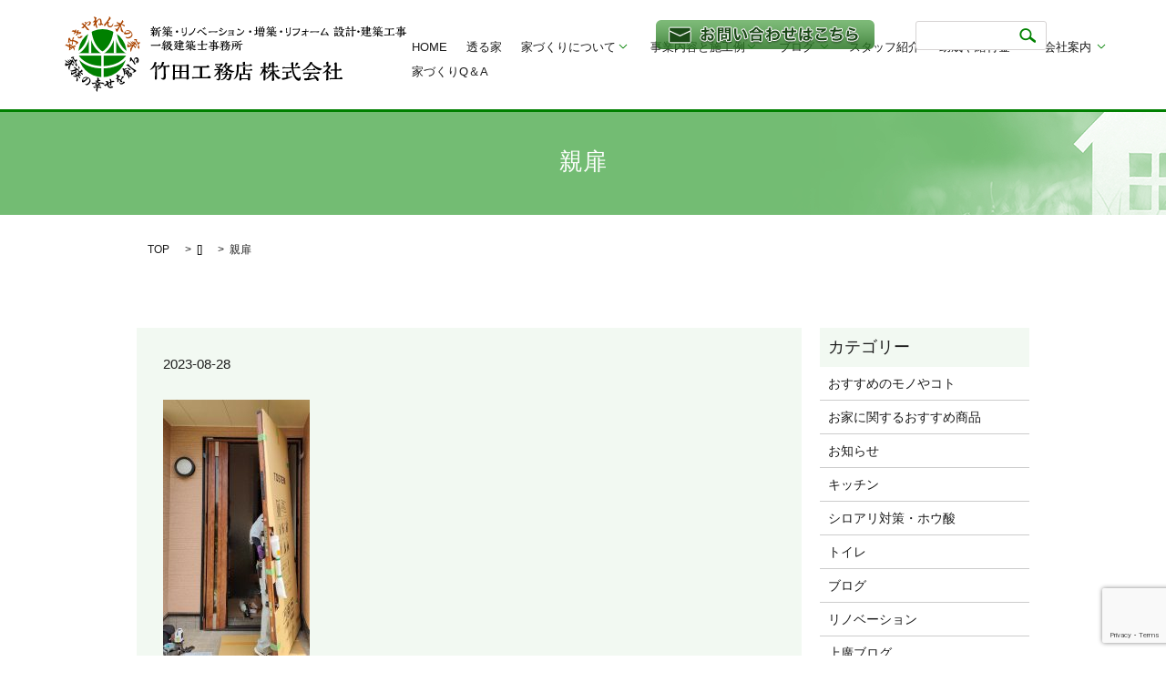

--- FILE ---
content_type: text/html; charset=UTF-8
request_url: https://www.takeda-komuten.com/news/21099/attachment/%E8%A6%AA%E6%89%89
body_size: 6367
content:

<!DOCTYPE HTML>
<html lang="ja" prefix="og: http://ogp.me/ns#">
<head>
  <meta charset="utf-8">
  <meta http-equiv="X-UA-Compatible" content="IE=edge,chrome=1">
  <meta name="viewport" content="width=device-width, initial-scale=1">
  <title>&raquo; 親扉</title>
  <link rel='dns-prefetch' href='//www.google.com' />
<link rel='dns-prefetch' href='//s.w.org' />
<link rel='stylesheet' id='contact-form-7-css'  href='https://www.takeda-komuten.com/wp-content/plugins/contact-form-7/includes/css/styles.css?ver=5.1.1' type='text/css' media='all' />
<script type='text/javascript' src='https://www.takeda-komuten.com/wp-content/themes/epress/assets/js/vendor/jquery.min.js?ver=4.9.26'></script>
<link rel='shortlink' href='https://www.takeda-komuten.com/?p=21384' />
<link rel="icon" href="/wp-content/uploads/cropped-takeda-icon-1-32x32.jpg" sizes="32x32" />
<link rel="icon" href="/wp-content/uploads/cropped-takeda-icon-1-192x192.jpg" sizes="192x192" />
<link rel="apple-touch-icon-precomposed" href="/wp-content/uploads/cropped-takeda-icon-1-180x180.jpg" />
<meta name="msapplication-TileImage" content="/wp-content/uploads/cropped-takeda-icon-1-270x270.jpg" />
		<style type="text/css" id="wp-custom-css">
			/* 20230613 追記 ここから */
.bnr_2{
  position: relative;
}
.bnr_2:before{
  content: "";
  display: block;
  width: 100vw;
  height: 100%;
  background: #efece1;
  position: absolute;
  top: 0;
  left: -300%;
  right: -300%;
  bottom: 0;
  z-index: -1;
  margin: auto;
}
body main .column_main{
  overflow: initial;
}

/* 20230613 追記 ここまで */

@media ( max-width : 767px ){
    header .has_under>ul.sub-menu>li>a{
        background: rgba(0, 128, 0, 1);
    }
    header .has_under>ul.sub-menu>li:nth-of-type(1)>a{
        background:rgba(2, 94, 2, 1);
    }
    header .has_under>ul.sub-menu>li:nth-of-type(2)>a{
        background:rgba(4, 112, 4, 1);
    }
    header .has_under>ul.sub-menu>li:nth-of-type(3)>a{
        background:rgba(5, 126, 5, 1);
    }
    header .has_under>ul.sub-menu>li:nth-of-type(4)>a{
        background:rgba(6, 139, 6, 1);
    }
    header .has_under>ul.sub-menu>li:nth-of-type(5)>a{
        background:rgba(9, 154, 9, 1);
    }
    header .has_under>ul.sub-menu>li:nth-of-type(6)>a{
        background:rgba(15, 170, 15, 1);
    }
    header .has_under>ul.sub-menu>li:nth-of-type(7)>a{
        background:rgba(15, 170, 15, 1);
    }
	header .has_under>ul.sub-menu>li:nth-of-type(8)>a{
        background:rgba(9, 154, 9, 1);
    }
    header .has_under>ul.sub-menu>li:nth-of-type(9)>a{
        background:rgba(6, 139, 6, 1);
    }
    header .has_under>ul.sub-menu>li:nth-of-type(10)>a{
        background:rgba(5, 126, 5, 1);
    }
    header .has_under>ul.sub-menu>li:nth-of-type(11)>a{
        background:rgba(4, 112, 4, 1);
    }
    header .has_under>ul.sub-menu>li:nth-of-type(12)>a{
        background:rgba(2, 94, 2, 1);
    }
}		</style>
	  <link rel="stylesheet" href="https://www.takeda-komuten.com/wp-content/themes/epress/assets/css/main.css">
  <!-- 20250729 retouch.css読込 -->
  <link rel="stylesheet" href="https://www.takeda-komuten.com/wp-content/themes/epress/assets/css/retouch.css">
  <!-- //20250729 retouch.css読込 -->
  <script src="https://www.takeda-komuten.com/wp-content/themes/epress/assets/js/vendor/respond.min.js"></script>

  <!-- facebook -->
  <script>(function(d, s, id) {
    var js, fjs = d.getElementsByTagName(s)[0];
    if (d.getElementById(id)) return;
    js = d.createElement(s); js.id = id;
    js.src = "//connect.facebook.net/ja_JP/sdk.js#xfbml=1&version=v2.0";
    fjs.parentNode.insertBefore(js, fjs);
  }(document, 'script', 'facebook-jssdk'));</script>

</head>
<body class="scrollTop">

  <header>
    <section class="primary_header">
      <div class="row">
        <!-- 20250729 h1→div -->
        <div class="title">
                      <a href="https://www.takeda-komuten.com/">
              <object type="image/svg+xml" data="/wp-content/uploads/logo.svg" alt="明石で木の家の注文住宅なら竹田工務店(株)"></object>
            </a>
                  </div>
        <!-- //20250729 h1→div -->

        <nav class="global_nav"><ul><li><a href="https://www.takeda-komuten.com/">HOME</a></li>
<li><a href="https://www.takeda-komuten.com/concept">透る家</a></li>
<li class="has_under"><a href="#">家づくりについて</a>
<ul class="sub-menu">
	<li><a href="https://www.takeda-komuten.com/about/philosophy">竹田工務店のこだわり</a></li>
	<li><a href="https://www.takeda-komuten.com/about/work">工務店の長所と仕事</a></li>
	<li><a href="https://www.takeda-komuten.com/about/land-search">効率的な土地･物件探し</a></li>
	<li><a href="https://www.takeda-komuten.com/about/wooden_house">木造住宅の特長</a></li>
	<li><a href="https://www.takeda-komuten.com/about/strong_house">住まいの耐震化</a></li>
	<li><a href="https://www.takeda-komuten.com/about/denjiha">電磁波対策について</a></li>
</ul>
</li>
<li class="has_under"><a href="#">事業内容と施工例</a>
<ul class="sub-menu">
	<li><a href="https://www.takeda-komuten.com/business/new_construction">木の家の新築</a></li>
	<li><a href="https://www.takeda-komuten.com/business/wooden-building">木の店舗･社屋･施設の新築､改修</a></li>
	<li><a href="https://www.takeda-komuten.com/business/renovation">リノベーション</a></li>
	<li><a href="https://www.takeda-komuten.com/business/extension">増築</a></li>
	<li><a href="https://www.takeda-komuten.com/business/reform">リフォーム</a></li>
	<li><a href="https://www.takeda-komuten.com/business/denjiha-koji-2">電磁波リフォーム（対策工事）</a></li>
	<li><a href="https://www.takeda-komuten.com/business/reform-taishin">耐震改修</a></li>
	<li><a href="https://www.takeda-komuten.com/business/housan">【ホウ酸】の自然のちからでシロアリ対策</a></li>
	<li><a href="https://www.takeda-komuten.com/business/taishinshindan">簡易耐震診断(無料)</a></li>
	<li><a href="https://www.takeda-komuten.com/business/tenken">家守り点検</a></li>
	<li><a href="https://www.takeda-komuten.com/contact2">施工例見学（お家訪問）･見学会</a></li>
	<li><a href="https://www.takeda-komuten.com/interview">お客様の声</a></li>
	<li><a href="https://www.takeda-komuten.com/business/koube">神戸市の新築注文住宅</a></li>
</ul>
</li>
<li class="has_under"><a href="https://www.takeda-komuten.com/category/blog">ブログ</a>
<ul class="sub-menu">
	<li><a href="https://www.takeda-komuten.com/category/blog">最近のブログ</a></li>
	<li><a href="https://www.takeda-komuten.com/category/koji-blog">工事ブログ</a></li>
	<li><a href="https://www.takeda-komuten.com/category/blog/%e3%81%8a%e3%81%99%e3%81%99%e3%82%81%e3%81%ae%e3%83%a2%e3%83%8e%e3%82%84%e3%82%b3%e3%83%88">おすすめのモノやコト</a></li>
	<li><a href="https://www.takeda-komuten.com/category/blog/%e3%81%8a%e5%ae%b6%e3%81%ab%e9%96%a2%e3%81%99%e3%82%8b%e3%81%8a%e3%81%99%e3%81%99%e3%82%81%e5%95%86%e5%93%81">お家に関するおすすめ商品</a></li>
</ul>
</li>
<li><a href="https://www.takeda-komuten.com/company-information/staff-introduction">スタッフ紹介</a></li>
<li class="has_under"><a href="#">助成や給付金</a>
<ul class="sub-menu">
	<li><a href="https://www.takeda-komuten.com/jyosei-kyuhukin/shinchiku-hojyo">県産木材の新築住宅で　　　　　１４０万円の補助</a></li>
	<li><a href="https://www.takeda-komuten.com/jyosei-kyuhukin/taishin-jyosei">住宅耐震化で　　　　　　　最大１５０万円の補助</a></li>
	<li><a href="https://www.takeda-komuten.com/jyosei-kyuhukin/jinsei">バリアフリー改修で最大　　１００万円助成（介護保険）</a></li>
	<li><a href="https://www.takeda-komuten.com/jyosei-kyuhukin/akiya">空き家リフォームに補助金を活用（４０万～１５０万円）</a></li>
	<li><a href="https://www.takeda-komuten.com/jyosei-kyuhukin/tokubetu-loan">リフォームで利用できる特別ローン　金利０．８％</a></li>
	<li><a href="https://www.takeda-komuten.com/jyosei-kyuhukin/sumai-kobe-2">神戸市のすまいに関する補助制度</a></li>
</ul>
</li>
<li class="has_under"><a href="https://www.takeda-komuten.com/company-information/company">会社案内</a>
<ul class="sub-menu">
	<li><a href="https://www.takeda-komuten.com/company-information/company">会社概要</a></li>
	<li><a href="https://www.takeda-komuten.com/company-information/contact-job1">採用について</a></li>
	<li><a href="https://www.takeda-komuten.com/company-information/logo">弊社ロゴに込めた思い</a></li>
	<li><a href="https://www.takeda-komuten.com/company-information/sdgs">SDGsについて</a></li>
	<li><a href="https://www.takeda-komuten.com/company-information/philosophy">経営理念</a></li>
	<li><a href="https://www.takeda-komuten.com/category/tsushin">竹田工務店通信</a></li>
	<li><a href="https://www.takeda-komuten.com/takedanchi">たけだん家</a></li>
</ul>
</li>
<li><a href="https://www.takeda-komuten.com/qa">家づくりQ＆A</a></li>

              <li class="gnav_search">
                <a href="#">search</a>
  <div class="epress_search">
    <form method="get" action="https://www.takeda-komuten.com/">
      <input type="text" placeholder="" class="text" name="s" autocomplete="off" value="">
      <input type="submit" value="Search" class="submit">
    </form>
  </div>
  </li>
                <li><a href="/contact" class="contact_icon"><img src="/wp-content/uploads/bnr_200203.png" alt="お問い合わせ"></a></li>
            </ul>
            <div class="menu_icon">
              <a href="#menu"><span>メニュー開閉</span></a>
            </div></nav><a href="/contact" class="contact_icon2"><img src="/wp-content/uploads/bnr_200203.png" alt="お問い合わせ"></a>
      </div>
    </section>
  </header>

  <main>
                    <h1 class="wow" style="";>
        親扉            </h1>

        
    <section class="bread_wrap">
      <div class="container gutters">
        <div class="row bread">
              <ul class="col span_12">
      <li><a href="https://www.takeda-komuten.com">TOP</a></li>

          <li>[]</li>
    
      <li>親扉</li>
    </ul>
          </div>
      </div>
    </section>
    <section>
      <div class="container gutters">
        <div class="row">
                  <div class="col span_12 column_main">
              
  <div class="row">

  <div class="col span_9">

    <article class="row article_detail">
      <div class="article_date">
        <p>2023-08-28</p>
      </div>
      <div class="row">
              <div class="col span_12">
          <p class="attachment"><a href='/wp-content/uploads/親扉.jpg'><img width="161" height="300" src="/wp-content/uploads/親扉-161x300.jpg" class="attachment-medium size-medium" alt="" srcset="https://www.takeda-komuten.com/wp-content/uploads/親扉-161x300.jpg 161w, https://www.takeda-komuten.com/wp-content/uploads/親扉-768x1429.jpg 768w, https://www.takeda-komuten.com/wp-content/uploads/親扉-550x1024.jpg 550w" sizes="(max-width: 161px) 100vw, 161px" /></a></p>
        </div>
            </div>
      <div class='epress_social'>
                <div class="epress_social_google_plus_one">
          <g:plusone size="medium" annotation="none" href="https://www.takeda-komuten.com/news/21099/attachment/%e8%a6%aa%e6%89%89" ></g:plusone>
        </div>
        <div class="epress_social_twitter">
          <a href="https://twitter.com/share" class="twitter-share-button"{count} data-url="https://www.takeda-komuten.com/news/21099/attachment/%e8%a6%aa%e6%89%89" data-text="親扉">Tweet</a>
        </div>
        <div class="epress_social_facebook_like">
          <div id="fb-root"></div>
          <div class="fb-like" data-href="https://www.takeda-komuten.com/news/21099/attachment/%e8%a6%aa%e6%89%89" data-layout="button_count" data-action="like" data-width="100" data-share="false" data-show_faces="false"></div>
        </div>
      </div>
    </article>

    <div class='epress_pager'>
      <div class="epress_pager_prev">
        <a href="https://www.takeda-komuten.com/news/21099" rel="prev">【ブログ】現場リポート～玄関扉取替工事～</a>      </div>
      <div class="epress_pager_next">
              </div>
    </div>
    
<!-- You can start editing here. -->


			<!-- If comments are closed. -->
		<p class="nocomments">コメントは受け付けていません。</p>

	

    </div>

    <div class="col span_3">

    <div class="sidebar">
      <div class="widget_wrap">
        <p class="widget_header">カテゴリー</p>
        <ul>
          <li class="page_item"><a href="https://www.takeda-komuten.com/category/blog/%e3%81%8a%e3%81%99%e3%81%99%e3%82%81%e3%81%ae%e3%83%a2%e3%83%8e%e3%82%84%e3%82%b3%e3%83%88">おすすめのモノやコト</a></li><li class="page_item"><a href="https://www.takeda-komuten.com/category/blog/%e3%81%8a%e5%ae%b6%e3%81%ab%e9%96%a2%e3%81%99%e3%82%8b%e3%81%8a%e3%81%99%e3%81%99%e3%82%81%e5%95%86%e5%93%81">お家に関するおすすめ商品</a></li><li class="page_item"><a href="https://www.takeda-komuten.com/category/news">お知らせ</a></li><li class="page_item"><a href="https://www.takeda-komuten.com/category/koji-blog/%e3%82%ad%e3%83%83%e3%83%81%e3%83%b3">キッチン</a></li><li class="page_item"><a href="https://www.takeda-komuten.com/category/koji-blog/%e3%82%b7%e3%83%ad%e3%82%a2%e3%83%aa%e5%af%be%e7%ad%96%e3%83%bb%e3%83%9b%e3%82%a6%e9%85%b8">シロアリ対策・ホウ酸</a></li><li class="page_item"><a href="https://www.takeda-komuten.com/category/koji-blog/%e3%83%88%e3%82%a4%e3%83%ac">トイレ</a></li><li class="page_item"><a href="https://www.takeda-komuten.com/category/blog">ブログ</a></li><li class="page_item"><a href="https://www.takeda-komuten.com/category/koji-blog/%e3%83%aa%e3%83%8e%e3%83%99%e3%83%bc%e3%82%b7%e3%83%a7%e3%83%b3">リノベーション</a></li><li class="page_item"><a href="https://www.takeda-komuten.com/category/%e4%b8%8a%e5%bb%a3%e3%83%96%e3%83%ad%e3%82%b0">上廣ブログ</a></li><li class="page_item"><a href="https://www.takeda-komuten.com/category/koji-blog/%e4%bb%8b%e8%ad%b7%e4%bf%9d%e9%99%ba%ef%bd%a5%e3%83%90%e3%83%aa%e3%82%a2%e3%83%95%e3%83%aa%e3%83%bc">介護保険･バリアフリー</a></li><li class="page_item"><a href="https://www.takeda-komuten.com/category/%e4%bb%a3%e8%a1%a8%e9%99%bd%e4%bb%8b%e3%83%96%e3%83%ad%e3%82%b0">代表(陽介)ブログ</a></li><li class="page_item"><a href="https://www.takeda-komuten.com/category/%e5%85%83%e4%bf%a1%e3%83%96%e3%83%ad%e3%82%b0">元信ブログ</a></li><li class="page_item"><a href="https://www.takeda-komuten.com/category/koji-blog/%e5%86%85%e8%a3%85">内装</a></li><li class="page_item"><a href="https://www.takeda-komuten.com/category/koji-blog/%e5%8f%8e%e7%b4%8d">収納</a></li><li class="page_item"><a href="https://www.takeda-komuten.com/category/koji-blog/%e5%a2%97%e7%af%89">増築</a></li><li class="page_item"><a href="https://www.takeda-komuten.com/category/koji-blog/%e5%ae%b6%e3%81%ae%e5%a4%96%e3%81%be%e3%82%8f%e3%82%8a">家の外まわり</a></li><li class="page_item"><a href="https://www.takeda-komuten.com/category/%e5%b0%82%e5%8b%99%e5%91%a8%e5%b9%b3%e3%83%96%e3%83%ad%e3%82%b0">専務(周平)ブログ</a></li><li class="page_item"><a href="https://www.takeda-komuten.com/category/koji-blog/%e5%b1%8b%e6%a0%b9%ef%bd%a5%e5%a4%96%e5%a3%81">屋根･外壁</a></li><li class="page_item"><a href="https://www.takeda-komuten.com/category/koji-blog">工事ブログ</a></li><li class="page_item"><a href="https://www.takeda-komuten.com/category/koji-blog/%e6%96%ad%e7%86%b1%e6%94%b9%e4%bf%ae">断熱改修</a></li><li class="page_item"><a href="https://www.takeda-komuten.com/category/koji-blog/%e6%96%b0%e7%af%89%e6%b3%a8%e6%96%87%e4%bd%8f%e5%ae%85">新築注文住宅</a></li><li class="page_item"><a href="https://www.takeda-komuten.com/category/schedule">本日の予定</a></li><li class="page_item"><a href="https://www.takeda-komuten.com/category/koji-blog/%e6%b5%b4%e5%ae%a4%ef%bd%a5%e6%b4%97%e9%9d%a2">浴室･洗面</a></li><li class="page_item"><a href="https://www.takeda-komuten.com/category/koji-blog/%e7%8e%84%e9%96%a2-koji-blog">玄関</a></li><li class="page_item"><a href="https://www.takeda-komuten.com/category/%e7%9f%b3%e4%ba%95%e3%83%96%e3%83%ad%e3%82%b0">石井ブログ</a></li><li class="page_item"><a href="https://www.takeda-komuten.com/category/koji-blog/%e7%aa%93">窓</a></li><li class="page_item"><a href="https://www.takeda-komuten.com/category/tsushin">竹田工務店通信</a></li><li class="page_item"><a href="https://www.takeda-komuten.com/category/koji-blog/%e8%80%90%e9%9c%87">耐震</a></li><li class="page_item"><a href="https://www.takeda-komuten.com/category/question">質問コーナー</a></li><li class="page_item"><a href="https://www.takeda-komuten.com/category/koji-blog/%e9%9a%8e%e6%ae%b5">階段</a></li><li class="page_item"><a href="https://www.takeda-komuten.com/category/koji-blog/denjiha-koji-blog">電磁波対策</a></li>        </ul>
    	</div>
    </div>

    </div>

    </div>

            </div>
                  </div>
      </div>
    </section>

  </main>
<section class="mb0">

  <div class="parallax parallax_1">

    <div class="parallax_contents">

      <h2>お問い合わせ</h2>

      <p>新築、リノベーションのことなら<br class="sp-only">竹田工務店 株式会社</p>

      <p>施工地域：明石市、神戸市（西区、垂水区、須磨区、長田区、兵庫区）、加古川市、播磨町、稲美町、三木市</p>

      <p><strong><span>TEL 078-923-5239</span><br class="sp-only">FAX 078-923-8288</strong></p>

      <p>どうぞお気軽にご連絡ください</p>

      <p class="more"><a href="/contact" class="add_arrow">メールでのお問い合わせはこちら</a></p>

    </div>

  </div>

</section>

  <!-- 20251015 モバイルのお問い合わせ導線設置 -->
  <div class="follow_line">
    <div class="follow_line_item"><a href="https://www.takeda-komuten.com/contact">お問い合わせフォーム</a></div>
    <div class="follow_line_item"><a href="tel:078-923-5239">お電話はこちら</a></div>
  </div>
  <!-- //20251015 モバイルのお問い合わせ導線設置 -->

  <footer>

    <div class="container" style="max-width:100%;">

      <div class="row">

        <nav class="col span_12"><ul><li><a href="https://www.takeda-komuten.com/">HOME</a></li>
<li><a href="https://www.takeda-komuten.com/company-information/staff-introduction">スタッフ紹介</a></li>
<li><a href="https://www.takeda-komuten.com/category/blog">ブログ</a></li>
<li><a href="https://www.takeda-komuten.com/contact2">施工例見学（お家訪問）･見学会</a></li>
<li><a href="https://www.takeda-komuten.com/interview">お客様の声</a></li>
<li><a href="/jyosei-kyuhukin">助成や給付金</a></li>
<li><a href="https://www.takeda-komuten.com/question/3840">質問コーナー</a></li>
<li><a href="https://www.takeda-komuten.com/contact">お問い合わせ</a></li>
<li><a href="https://www.takeda-komuten.com/company-information/company">会社案内</a></li>
</ul></nav>
        <!-- 20250729 会社情報・構造化データ -->
        <div class="office_address">
          <p>
            <span class="b_text">竹田工務店株式会社</span><br>
            〒673-0037　兵庫県明石市貴崎3丁目16番29号<br>
            TEL：078-923-5239
          </p>
        </div>
        <script type="application/ld+json">
        {
        "@context": "http://schema.org",
        "@type": "Corporation",
        "name": "竹田工務店",
        "address": {
        "@type": "PostalAddress",
        "postalCode": "6730037",
        "addressRegion": "兵庫県",
        "addressLocality": "明石市",
        "streetAddress": "貴崎3丁目16番29号"
        },
        "telephone": "+81789235239",
        "URL": "https://www.takeda-komuten.com/"
        }
        </script>
        <!-- //20250729 会社情報・構造化データ -->

        <div class="col span_12 copyright">

          <!-- 20250710 homeリンク -->
          <p>Copyright &copy; <a href="https://www.takeda-komuten.com/">明石で木の家の注文住宅なら竹田工務店(株)</a> All Rights Reserved.<br>
          <!-- //20250710 homeリンク -->

            【掲載の記事・写真・イラストなどの無断複写・転載等を禁じます】</p>

        </div>

      </div>

    </div>

    <p class="pagetop"><a href="#top"></a></p>

  </footer>



  <script src="https://www.takeda-komuten.com/wp-content/themes/epress/assets/js/vendor/bundle.js"></script>

  <script src="https://www.takeda-komuten.com/wp-content/themes/epress/assets/js/main.js"></script>



  <!-- twitter -->

  <script>!function(d,s,id){var js,fjs=d.getElementsByTagName(s)[0],p=/^http:/.test(d.location)?'http':'https';if(!d.getElementById(id)){js=d.createElement(s);js.id=id;js.src=p+'://platform.twitter.com/widgets.js';fjs.parentNode.insertBefore(js,fjs);}}(document, 'script', 'twitter-wjs');</script>

  <!-- google+ -->

  <script src="https://apis.google.com/js/platform.js" async defer>{lang: "ja"}</script>



  <script type='text/javascript'>
/* <![CDATA[ */
var wpcf7 = {"apiSettings":{"root":"https:\/\/www.takeda-komuten.com\/wp-json\/contact-form-7\/v1","namespace":"contact-form-7\/v1"}};
/* ]]> */
</script>
<script type='text/javascript' src='https://www.takeda-komuten.com/wp-content/plugins/contact-form-7/includes/js/scripts.js?ver=5.1.1'></script>
<script type='text/javascript' src='https://www.google.com/recaptcha/api.js?render=6Lew0zEqAAAAAAmIOhl4DlA9hWbOGRGw0OgZDLsb&#038;ver=3.0'></script>
<script type="text/javascript">
( function( grecaptcha, sitekey ) {

	var wpcf7recaptcha = {
		execute: function() {
			grecaptcha.execute(
				sitekey,
				{ action: 'homepage' }
			).then( function( token ) {
				var forms = document.getElementsByTagName( 'form' );

				for ( var i = 0; i < forms.length; i++ ) {
					var fields = forms[ i ].getElementsByTagName( 'input' );

					for ( var j = 0; j < fields.length; j++ ) {
						var field = fields[ j ];

						if ( 'g-recaptcha-response' === field.getAttribute( 'name' ) ) {
							field.setAttribute( 'value', token );
							break;
						}
					}
				}
			} );
		}
	};

	grecaptcha.ready( wpcf7recaptcha.execute );

	document.addEventListener( 'wpcf7submit', wpcf7recaptcha.execute, false );

} )( grecaptcha, '6Lew0zEqAAAAAAmIOhl4DlA9hWbOGRGw0OgZDLsb' );
</script>

</body>

</html>


--- FILE ---
content_type: text/html; charset=utf-8
request_url: https://www.google.com/recaptcha/api2/anchor?ar=1&k=6Lew0zEqAAAAAAmIOhl4DlA9hWbOGRGw0OgZDLsb&co=aHR0cHM6Ly93d3cudGFrZWRhLWtvbXV0ZW4uY29tOjQ0Mw..&hl=en&v=PoyoqOPhxBO7pBk68S4YbpHZ&size=invisible&anchor-ms=20000&execute-ms=30000&cb=b5meu6emrf2g
body_size: 48772
content:
<!DOCTYPE HTML><html dir="ltr" lang="en"><head><meta http-equiv="Content-Type" content="text/html; charset=UTF-8">
<meta http-equiv="X-UA-Compatible" content="IE=edge">
<title>reCAPTCHA</title>
<style type="text/css">
/* cyrillic-ext */
@font-face {
  font-family: 'Roboto';
  font-style: normal;
  font-weight: 400;
  font-stretch: 100%;
  src: url(//fonts.gstatic.com/s/roboto/v48/KFO7CnqEu92Fr1ME7kSn66aGLdTylUAMa3GUBHMdazTgWw.woff2) format('woff2');
  unicode-range: U+0460-052F, U+1C80-1C8A, U+20B4, U+2DE0-2DFF, U+A640-A69F, U+FE2E-FE2F;
}
/* cyrillic */
@font-face {
  font-family: 'Roboto';
  font-style: normal;
  font-weight: 400;
  font-stretch: 100%;
  src: url(//fonts.gstatic.com/s/roboto/v48/KFO7CnqEu92Fr1ME7kSn66aGLdTylUAMa3iUBHMdazTgWw.woff2) format('woff2');
  unicode-range: U+0301, U+0400-045F, U+0490-0491, U+04B0-04B1, U+2116;
}
/* greek-ext */
@font-face {
  font-family: 'Roboto';
  font-style: normal;
  font-weight: 400;
  font-stretch: 100%;
  src: url(//fonts.gstatic.com/s/roboto/v48/KFO7CnqEu92Fr1ME7kSn66aGLdTylUAMa3CUBHMdazTgWw.woff2) format('woff2');
  unicode-range: U+1F00-1FFF;
}
/* greek */
@font-face {
  font-family: 'Roboto';
  font-style: normal;
  font-weight: 400;
  font-stretch: 100%;
  src: url(//fonts.gstatic.com/s/roboto/v48/KFO7CnqEu92Fr1ME7kSn66aGLdTylUAMa3-UBHMdazTgWw.woff2) format('woff2');
  unicode-range: U+0370-0377, U+037A-037F, U+0384-038A, U+038C, U+038E-03A1, U+03A3-03FF;
}
/* math */
@font-face {
  font-family: 'Roboto';
  font-style: normal;
  font-weight: 400;
  font-stretch: 100%;
  src: url(//fonts.gstatic.com/s/roboto/v48/KFO7CnqEu92Fr1ME7kSn66aGLdTylUAMawCUBHMdazTgWw.woff2) format('woff2');
  unicode-range: U+0302-0303, U+0305, U+0307-0308, U+0310, U+0312, U+0315, U+031A, U+0326-0327, U+032C, U+032F-0330, U+0332-0333, U+0338, U+033A, U+0346, U+034D, U+0391-03A1, U+03A3-03A9, U+03B1-03C9, U+03D1, U+03D5-03D6, U+03F0-03F1, U+03F4-03F5, U+2016-2017, U+2034-2038, U+203C, U+2040, U+2043, U+2047, U+2050, U+2057, U+205F, U+2070-2071, U+2074-208E, U+2090-209C, U+20D0-20DC, U+20E1, U+20E5-20EF, U+2100-2112, U+2114-2115, U+2117-2121, U+2123-214F, U+2190, U+2192, U+2194-21AE, U+21B0-21E5, U+21F1-21F2, U+21F4-2211, U+2213-2214, U+2216-22FF, U+2308-230B, U+2310, U+2319, U+231C-2321, U+2336-237A, U+237C, U+2395, U+239B-23B7, U+23D0, U+23DC-23E1, U+2474-2475, U+25AF, U+25B3, U+25B7, U+25BD, U+25C1, U+25CA, U+25CC, U+25FB, U+266D-266F, U+27C0-27FF, U+2900-2AFF, U+2B0E-2B11, U+2B30-2B4C, U+2BFE, U+3030, U+FF5B, U+FF5D, U+1D400-1D7FF, U+1EE00-1EEFF;
}
/* symbols */
@font-face {
  font-family: 'Roboto';
  font-style: normal;
  font-weight: 400;
  font-stretch: 100%;
  src: url(//fonts.gstatic.com/s/roboto/v48/KFO7CnqEu92Fr1ME7kSn66aGLdTylUAMaxKUBHMdazTgWw.woff2) format('woff2');
  unicode-range: U+0001-000C, U+000E-001F, U+007F-009F, U+20DD-20E0, U+20E2-20E4, U+2150-218F, U+2190, U+2192, U+2194-2199, U+21AF, U+21E6-21F0, U+21F3, U+2218-2219, U+2299, U+22C4-22C6, U+2300-243F, U+2440-244A, U+2460-24FF, U+25A0-27BF, U+2800-28FF, U+2921-2922, U+2981, U+29BF, U+29EB, U+2B00-2BFF, U+4DC0-4DFF, U+FFF9-FFFB, U+10140-1018E, U+10190-1019C, U+101A0, U+101D0-101FD, U+102E0-102FB, U+10E60-10E7E, U+1D2C0-1D2D3, U+1D2E0-1D37F, U+1F000-1F0FF, U+1F100-1F1AD, U+1F1E6-1F1FF, U+1F30D-1F30F, U+1F315, U+1F31C, U+1F31E, U+1F320-1F32C, U+1F336, U+1F378, U+1F37D, U+1F382, U+1F393-1F39F, U+1F3A7-1F3A8, U+1F3AC-1F3AF, U+1F3C2, U+1F3C4-1F3C6, U+1F3CA-1F3CE, U+1F3D4-1F3E0, U+1F3ED, U+1F3F1-1F3F3, U+1F3F5-1F3F7, U+1F408, U+1F415, U+1F41F, U+1F426, U+1F43F, U+1F441-1F442, U+1F444, U+1F446-1F449, U+1F44C-1F44E, U+1F453, U+1F46A, U+1F47D, U+1F4A3, U+1F4B0, U+1F4B3, U+1F4B9, U+1F4BB, U+1F4BF, U+1F4C8-1F4CB, U+1F4D6, U+1F4DA, U+1F4DF, U+1F4E3-1F4E6, U+1F4EA-1F4ED, U+1F4F7, U+1F4F9-1F4FB, U+1F4FD-1F4FE, U+1F503, U+1F507-1F50B, U+1F50D, U+1F512-1F513, U+1F53E-1F54A, U+1F54F-1F5FA, U+1F610, U+1F650-1F67F, U+1F687, U+1F68D, U+1F691, U+1F694, U+1F698, U+1F6AD, U+1F6B2, U+1F6B9-1F6BA, U+1F6BC, U+1F6C6-1F6CF, U+1F6D3-1F6D7, U+1F6E0-1F6EA, U+1F6F0-1F6F3, U+1F6F7-1F6FC, U+1F700-1F7FF, U+1F800-1F80B, U+1F810-1F847, U+1F850-1F859, U+1F860-1F887, U+1F890-1F8AD, U+1F8B0-1F8BB, U+1F8C0-1F8C1, U+1F900-1F90B, U+1F93B, U+1F946, U+1F984, U+1F996, U+1F9E9, U+1FA00-1FA6F, U+1FA70-1FA7C, U+1FA80-1FA89, U+1FA8F-1FAC6, U+1FACE-1FADC, U+1FADF-1FAE9, U+1FAF0-1FAF8, U+1FB00-1FBFF;
}
/* vietnamese */
@font-face {
  font-family: 'Roboto';
  font-style: normal;
  font-weight: 400;
  font-stretch: 100%;
  src: url(//fonts.gstatic.com/s/roboto/v48/KFO7CnqEu92Fr1ME7kSn66aGLdTylUAMa3OUBHMdazTgWw.woff2) format('woff2');
  unicode-range: U+0102-0103, U+0110-0111, U+0128-0129, U+0168-0169, U+01A0-01A1, U+01AF-01B0, U+0300-0301, U+0303-0304, U+0308-0309, U+0323, U+0329, U+1EA0-1EF9, U+20AB;
}
/* latin-ext */
@font-face {
  font-family: 'Roboto';
  font-style: normal;
  font-weight: 400;
  font-stretch: 100%;
  src: url(//fonts.gstatic.com/s/roboto/v48/KFO7CnqEu92Fr1ME7kSn66aGLdTylUAMa3KUBHMdazTgWw.woff2) format('woff2');
  unicode-range: U+0100-02BA, U+02BD-02C5, U+02C7-02CC, U+02CE-02D7, U+02DD-02FF, U+0304, U+0308, U+0329, U+1D00-1DBF, U+1E00-1E9F, U+1EF2-1EFF, U+2020, U+20A0-20AB, U+20AD-20C0, U+2113, U+2C60-2C7F, U+A720-A7FF;
}
/* latin */
@font-face {
  font-family: 'Roboto';
  font-style: normal;
  font-weight: 400;
  font-stretch: 100%;
  src: url(//fonts.gstatic.com/s/roboto/v48/KFO7CnqEu92Fr1ME7kSn66aGLdTylUAMa3yUBHMdazQ.woff2) format('woff2');
  unicode-range: U+0000-00FF, U+0131, U+0152-0153, U+02BB-02BC, U+02C6, U+02DA, U+02DC, U+0304, U+0308, U+0329, U+2000-206F, U+20AC, U+2122, U+2191, U+2193, U+2212, U+2215, U+FEFF, U+FFFD;
}
/* cyrillic-ext */
@font-face {
  font-family: 'Roboto';
  font-style: normal;
  font-weight: 500;
  font-stretch: 100%;
  src: url(//fonts.gstatic.com/s/roboto/v48/KFO7CnqEu92Fr1ME7kSn66aGLdTylUAMa3GUBHMdazTgWw.woff2) format('woff2');
  unicode-range: U+0460-052F, U+1C80-1C8A, U+20B4, U+2DE0-2DFF, U+A640-A69F, U+FE2E-FE2F;
}
/* cyrillic */
@font-face {
  font-family: 'Roboto';
  font-style: normal;
  font-weight: 500;
  font-stretch: 100%;
  src: url(//fonts.gstatic.com/s/roboto/v48/KFO7CnqEu92Fr1ME7kSn66aGLdTylUAMa3iUBHMdazTgWw.woff2) format('woff2');
  unicode-range: U+0301, U+0400-045F, U+0490-0491, U+04B0-04B1, U+2116;
}
/* greek-ext */
@font-face {
  font-family: 'Roboto';
  font-style: normal;
  font-weight: 500;
  font-stretch: 100%;
  src: url(//fonts.gstatic.com/s/roboto/v48/KFO7CnqEu92Fr1ME7kSn66aGLdTylUAMa3CUBHMdazTgWw.woff2) format('woff2');
  unicode-range: U+1F00-1FFF;
}
/* greek */
@font-face {
  font-family: 'Roboto';
  font-style: normal;
  font-weight: 500;
  font-stretch: 100%;
  src: url(//fonts.gstatic.com/s/roboto/v48/KFO7CnqEu92Fr1ME7kSn66aGLdTylUAMa3-UBHMdazTgWw.woff2) format('woff2');
  unicode-range: U+0370-0377, U+037A-037F, U+0384-038A, U+038C, U+038E-03A1, U+03A3-03FF;
}
/* math */
@font-face {
  font-family: 'Roboto';
  font-style: normal;
  font-weight: 500;
  font-stretch: 100%;
  src: url(//fonts.gstatic.com/s/roboto/v48/KFO7CnqEu92Fr1ME7kSn66aGLdTylUAMawCUBHMdazTgWw.woff2) format('woff2');
  unicode-range: U+0302-0303, U+0305, U+0307-0308, U+0310, U+0312, U+0315, U+031A, U+0326-0327, U+032C, U+032F-0330, U+0332-0333, U+0338, U+033A, U+0346, U+034D, U+0391-03A1, U+03A3-03A9, U+03B1-03C9, U+03D1, U+03D5-03D6, U+03F0-03F1, U+03F4-03F5, U+2016-2017, U+2034-2038, U+203C, U+2040, U+2043, U+2047, U+2050, U+2057, U+205F, U+2070-2071, U+2074-208E, U+2090-209C, U+20D0-20DC, U+20E1, U+20E5-20EF, U+2100-2112, U+2114-2115, U+2117-2121, U+2123-214F, U+2190, U+2192, U+2194-21AE, U+21B0-21E5, U+21F1-21F2, U+21F4-2211, U+2213-2214, U+2216-22FF, U+2308-230B, U+2310, U+2319, U+231C-2321, U+2336-237A, U+237C, U+2395, U+239B-23B7, U+23D0, U+23DC-23E1, U+2474-2475, U+25AF, U+25B3, U+25B7, U+25BD, U+25C1, U+25CA, U+25CC, U+25FB, U+266D-266F, U+27C0-27FF, U+2900-2AFF, U+2B0E-2B11, U+2B30-2B4C, U+2BFE, U+3030, U+FF5B, U+FF5D, U+1D400-1D7FF, U+1EE00-1EEFF;
}
/* symbols */
@font-face {
  font-family: 'Roboto';
  font-style: normal;
  font-weight: 500;
  font-stretch: 100%;
  src: url(//fonts.gstatic.com/s/roboto/v48/KFO7CnqEu92Fr1ME7kSn66aGLdTylUAMaxKUBHMdazTgWw.woff2) format('woff2');
  unicode-range: U+0001-000C, U+000E-001F, U+007F-009F, U+20DD-20E0, U+20E2-20E4, U+2150-218F, U+2190, U+2192, U+2194-2199, U+21AF, U+21E6-21F0, U+21F3, U+2218-2219, U+2299, U+22C4-22C6, U+2300-243F, U+2440-244A, U+2460-24FF, U+25A0-27BF, U+2800-28FF, U+2921-2922, U+2981, U+29BF, U+29EB, U+2B00-2BFF, U+4DC0-4DFF, U+FFF9-FFFB, U+10140-1018E, U+10190-1019C, U+101A0, U+101D0-101FD, U+102E0-102FB, U+10E60-10E7E, U+1D2C0-1D2D3, U+1D2E0-1D37F, U+1F000-1F0FF, U+1F100-1F1AD, U+1F1E6-1F1FF, U+1F30D-1F30F, U+1F315, U+1F31C, U+1F31E, U+1F320-1F32C, U+1F336, U+1F378, U+1F37D, U+1F382, U+1F393-1F39F, U+1F3A7-1F3A8, U+1F3AC-1F3AF, U+1F3C2, U+1F3C4-1F3C6, U+1F3CA-1F3CE, U+1F3D4-1F3E0, U+1F3ED, U+1F3F1-1F3F3, U+1F3F5-1F3F7, U+1F408, U+1F415, U+1F41F, U+1F426, U+1F43F, U+1F441-1F442, U+1F444, U+1F446-1F449, U+1F44C-1F44E, U+1F453, U+1F46A, U+1F47D, U+1F4A3, U+1F4B0, U+1F4B3, U+1F4B9, U+1F4BB, U+1F4BF, U+1F4C8-1F4CB, U+1F4D6, U+1F4DA, U+1F4DF, U+1F4E3-1F4E6, U+1F4EA-1F4ED, U+1F4F7, U+1F4F9-1F4FB, U+1F4FD-1F4FE, U+1F503, U+1F507-1F50B, U+1F50D, U+1F512-1F513, U+1F53E-1F54A, U+1F54F-1F5FA, U+1F610, U+1F650-1F67F, U+1F687, U+1F68D, U+1F691, U+1F694, U+1F698, U+1F6AD, U+1F6B2, U+1F6B9-1F6BA, U+1F6BC, U+1F6C6-1F6CF, U+1F6D3-1F6D7, U+1F6E0-1F6EA, U+1F6F0-1F6F3, U+1F6F7-1F6FC, U+1F700-1F7FF, U+1F800-1F80B, U+1F810-1F847, U+1F850-1F859, U+1F860-1F887, U+1F890-1F8AD, U+1F8B0-1F8BB, U+1F8C0-1F8C1, U+1F900-1F90B, U+1F93B, U+1F946, U+1F984, U+1F996, U+1F9E9, U+1FA00-1FA6F, U+1FA70-1FA7C, U+1FA80-1FA89, U+1FA8F-1FAC6, U+1FACE-1FADC, U+1FADF-1FAE9, U+1FAF0-1FAF8, U+1FB00-1FBFF;
}
/* vietnamese */
@font-face {
  font-family: 'Roboto';
  font-style: normal;
  font-weight: 500;
  font-stretch: 100%;
  src: url(//fonts.gstatic.com/s/roboto/v48/KFO7CnqEu92Fr1ME7kSn66aGLdTylUAMa3OUBHMdazTgWw.woff2) format('woff2');
  unicode-range: U+0102-0103, U+0110-0111, U+0128-0129, U+0168-0169, U+01A0-01A1, U+01AF-01B0, U+0300-0301, U+0303-0304, U+0308-0309, U+0323, U+0329, U+1EA0-1EF9, U+20AB;
}
/* latin-ext */
@font-face {
  font-family: 'Roboto';
  font-style: normal;
  font-weight: 500;
  font-stretch: 100%;
  src: url(//fonts.gstatic.com/s/roboto/v48/KFO7CnqEu92Fr1ME7kSn66aGLdTylUAMa3KUBHMdazTgWw.woff2) format('woff2');
  unicode-range: U+0100-02BA, U+02BD-02C5, U+02C7-02CC, U+02CE-02D7, U+02DD-02FF, U+0304, U+0308, U+0329, U+1D00-1DBF, U+1E00-1E9F, U+1EF2-1EFF, U+2020, U+20A0-20AB, U+20AD-20C0, U+2113, U+2C60-2C7F, U+A720-A7FF;
}
/* latin */
@font-face {
  font-family: 'Roboto';
  font-style: normal;
  font-weight: 500;
  font-stretch: 100%;
  src: url(//fonts.gstatic.com/s/roboto/v48/KFO7CnqEu92Fr1ME7kSn66aGLdTylUAMa3yUBHMdazQ.woff2) format('woff2');
  unicode-range: U+0000-00FF, U+0131, U+0152-0153, U+02BB-02BC, U+02C6, U+02DA, U+02DC, U+0304, U+0308, U+0329, U+2000-206F, U+20AC, U+2122, U+2191, U+2193, U+2212, U+2215, U+FEFF, U+FFFD;
}
/* cyrillic-ext */
@font-face {
  font-family: 'Roboto';
  font-style: normal;
  font-weight: 900;
  font-stretch: 100%;
  src: url(//fonts.gstatic.com/s/roboto/v48/KFO7CnqEu92Fr1ME7kSn66aGLdTylUAMa3GUBHMdazTgWw.woff2) format('woff2');
  unicode-range: U+0460-052F, U+1C80-1C8A, U+20B4, U+2DE0-2DFF, U+A640-A69F, U+FE2E-FE2F;
}
/* cyrillic */
@font-face {
  font-family: 'Roboto';
  font-style: normal;
  font-weight: 900;
  font-stretch: 100%;
  src: url(//fonts.gstatic.com/s/roboto/v48/KFO7CnqEu92Fr1ME7kSn66aGLdTylUAMa3iUBHMdazTgWw.woff2) format('woff2');
  unicode-range: U+0301, U+0400-045F, U+0490-0491, U+04B0-04B1, U+2116;
}
/* greek-ext */
@font-face {
  font-family: 'Roboto';
  font-style: normal;
  font-weight: 900;
  font-stretch: 100%;
  src: url(//fonts.gstatic.com/s/roboto/v48/KFO7CnqEu92Fr1ME7kSn66aGLdTylUAMa3CUBHMdazTgWw.woff2) format('woff2');
  unicode-range: U+1F00-1FFF;
}
/* greek */
@font-face {
  font-family: 'Roboto';
  font-style: normal;
  font-weight: 900;
  font-stretch: 100%;
  src: url(//fonts.gstatic.com/s/roboto/v48/KFO7CnqEu92Fr1ME7kSn66aGLdTylUAMa3-UBHMdazTgWw.woff2) format('woff2');
  unicode-range: U+0370-0377, U+037A-037F, U+0384-038A, U+038C, U+038E-03A1, U+03A3-03FF;
}
/* math */
@font-face {
  font-family: 'Roboto';
  font-style: normal;
  font-weight: 900;
  font-stretch: 100%;
  src: url(//fonts.gstatic.com/s/roboto/v48/KFO7CnqEu92Fr1ME7kSn66aGLdTylUAMawCUBHMdazTgWw.woff2) format('woff2');
  unicode-range: U+0302-0303, U+0305, U+0307-0308, U+0310, U+0312, U+0315, U+031A, U+0326-0327, U+032C, U+032F-0330, U+0332-0333, U+0338, U+033A, U+0346, U+034D, U+0391-03A1, U+03A3-03A9, U+03B1-03C9, U+03D1, U+03D5-03D6, U+03F0-03F1, U+03F4-03F5, U+2016-2017, U+2034-2038, U+203C, U+2040, U+2043, U+2047, U+2050, U+2057, U+205F, U+2070-2071, U+2074-208E, U+2090-209C, U+20D0-20DC, U+20E1, U+20E5-20EF, U+2100-2112, U+2114-2115, U+2117-2121, U+2123-214F, U+2190, U+2192, U+2194-21AE, U+21B0-21E5, U+21F1-21F2, U+21F4-2211, U+2213-2214, U+2216-22FF, U+2308-230B, U+2310, U+2319, U+231C-2321, U+2336-237A, U+237C, U+2395, U+239B-23B7, U+23D0, U+23DC-23E1, U+2474-2475, U+25AF, U+25B3, U+25B7, U+25BD, U+25C1, U+25CA, U+25CC, U+25FB, U+266D-266F, U+27C0-27FF, U+2900-2AFF, U+2B0E-2B11, U+2B30-2B4C, U+2BFE, U+3030, U+FF5B, U+FF5D, U+1D400-1D7FF, U+1EE00-1EEFF;
}
/* symbols */
@font-face {
  font-family: 'Roboto';
  font-style: normal;
  font-weight: 900;
  font-stretch: 100%;
  src: url(//fonts.gstatic.com/s/roboto/v48/KFO7CnqEu92Fr1ME7kSn66aGLdTylUAMaxKUBHMdazTgWw.woff2) format('woff2');
  unicode-range: U+0001-000C, U+000E-001F, U+007F-009F, U+20DD-20E0, U+20E2-20E4, U+2150-218F, U+2190, U+2192, U+2194-2199, U+21AF, U+21E6-21F0, U+21F3, U+2218-2219, U+2299, U+22C4-22C6, U+2300-243F, U+2440-244A, U+2460-24FF, U+25A0-27BF, U+2800-28FF, U+2921-2922, U+2981, U+29BF, U+29EB, U+2B00-2BFF, U+4DC0-4DFF, U+FFF9-FFFB, U+10140-1018E, U+10190-1019C, U+101A0, U+101D0-101FD, U+102E0-102FB, U+10E60-10E7E, U+1D2C0-1D2D3, U+1D2E0-1D37F, U+1F000-1F0FF, U+1F100-1F1AD, U+1F1E6-1F1FF, U+1F30D-1F30F, U+1F315, U+1F31C, U+1F31E, U+1F320-1F32C, U+1F336, U+1F378, U+1F37D, U+1F382, U+1F393-1F39F, U+1F3A7-1F3A8, U+1F3AC-1F3AF, U+1F3C2, U+1F3C4-1F3C6, U+1F3CA-1F3CE, U+1F3D4-1F3E0, U+1F3ED, U+1F3F1-1F3F3, U+1F3F5-1F3F7, U+1F408, U+1F415, U+1F41F, U+1F426, U+1F43F, U+1F441-1F442, U+1F444, U+1F446-1F449, U+1F44C-1F44E, U+1F453, U+1F46A, U+1F47D, U+1F4A3, U+1F4B0, U+1F4B3, U+1F4B9, U+1F4BB, U+1F4BF, U+1F4C8-1F4CB, U+1F4D6, U+1F4DA, U+1F4DF, U+1F4E3-1F4E6, U+1F4EA-1F4ED, U+1F4F7, U+1F4F9-1F4FB, U+1F4FD-1F4FE, U+1F503, U+1F507-1F50B, U+1F50D, U+1F512-1F513, U+1F53E-1F54A, U+1F54F-1F5FA, U+1F610, U+1F650-1F67F, U+1F687, U+1F68D, U+1F691, U+1F694, U+1F698, U+1F6AD, U+1F6B2, U+1F6B9-1F6BA, U+1F6BC, U+1F6C6-1F6CF, U+1F6D3-1F6D7, U+1F6E0-1F6EA, U+1F6F0-1F6F3, U+1F6F7-1F6FC, U+1F700-1F7FF, U+1F800-1F80B, U+1F810-1F847, U+1F850-1F859, U+1F860-1F887, U+1F890-1F8AD, U+1F8B0-1F8BB, U+1F8C0-1F8C1, U+1F900-1F90B, U+1F93B, U+1F946, U+1F984, U+1F996, U+1F9E9, U+1FA00-1FA6F, U+1FA70-1FA7C, U+1FA80-1FA89, U+1FA8F-1FAC6, U+1FACE-1FADC, U+1FADF-1FAE9, U+1FAF0-1FAF8, U+1FB00-1FBFF;
}
/* vietnamese */
@font-face {
  font-family: 'Roboto';
  font-style: normal;
  font-weight: 900;
  font-stretch: 100%;
  src: url(//fonts.gstatic.com/s/roboto/v48/KFO7CnqEu92Fr1ME7kSn66aGLdTylUAMa3OUBHMdazTgWw.woff2) format('woff2');
  unicode-range: U+0102-0103, U+0110-0111, U+0128-0129, U+0168-0169, U+01A0-01A1, U+01AF-01B0, U+0300-0301, U+0303-0304, U+0308-0309, U+0323, U+0329, U+1EA0-1EF9, U+20AB;
}
/* latin-ext */
@font-face {
  font-family: 'Roboto';
  font-style: normal;
  font-weight: 900;
  font-stretch: 100%;
  src: url(//fonts.gstatic.com/s/roboto/v48/KFO7CnqEu92Fr1ME7kSn66aGLdTylUAMa3KUBHMdazTgWw.woff2) format('woff2');
  unicode-range: U+0100-02BA, U+02BD-02C5, U+02C7-02CC, U+02CE-02D7, U+02DD-02FF, U+0304, U+0308, U+0329, U+1D00-1DBF, U+1E00-1E9F, U+1EF2-1EFF, U+2020, U+20A0-20AB, U+20AD-20C0, U+2113, U+2C60-2C7F, U+A720-A7FF;
}
/* latin */
@font-face {
  font-family: 'Roboto';
  font-style: normal;
  font-weight: 900;
  font-stretch: 100%;
  src: url(//fonts.gstatic.com/s/roboto/v48/KFO7CnqEu92Fr1ME7kSn66aGLdTylUAMa3yUBHMdazQ.woff2) format('woff2');
  unicode-range: U+0000-00FF, U+0131, U+0152-0153, U+02BB-02BC, U+02C6, U+02DA, U+02DC, U+0304, U+0308, U+0329, U+2000-206F, U+20AC, U+2122, U+2191, U+2193, U+2212, U+2215, U+FEFF, U+FFFD;
}

</style>
<link rel="stylesheet" type="text/css" href="https://www.gstatic.com/recaptcha/releases/PoyoqOPhxBO7pBk68S4YbpHZ/styles__ltr.css">
<script nonce="qEd7q7_jfXk70uPpvFgANg" type="text/javascript">window['__recaptcha_api'] = 'https://www.google.com/recaptcha/api2/';</script>
<script type="text/javascript" src="https://www.gstatic.com/recaptcha/releases/PoyoqOPhxBO7pBk68S4YbpHZ/recaptcha__en.js" nonce="qEd7q7_jfXk70uPpvFgANg">
      
    </script></head>
<body><div id="rc-anchor-alert" class="rc-anchor-alert"></div>
<input type="hidden" id="recaptcha-token" value="[base64]">
<script type="text/javascript" nonce="qEd7q7_jfXk70uPpvFgANg">
      recaptcha.anchor.Main.init("[\x22ainput\x22,[\x22bgdata\x22,\x22\x22,\[base64]/[base64]/[base64]/[base64]/[base64]/[base64]/[base64]/[base64]/[base64]/[base64]\\u003d\x22,\[base64]\x22,\x22K8ONZiwwWwXDk8KWwqXCgn/CqcO9w4ZRK8KQPMKswqwtw63DisK+fMKXw6saw7cGw5hhcmTDrhlUwo4Aw64xwq/DusOYL8O8wpHDuyQ9w6AEaMOiTF7CsQ1Gw4EzOEtnw7/CtFN3TsK5ZsOdfcK3AcKBQF7CpjbDksOeE8KoJBXCoUHDm8KpG8OYw6lKUcKnU8KNw5fCt8O+wo4fQsOewrnDrQTCpsO7wqnDnMOoJEQ4CRzDm3/DizYDPMKgBgPDjMKVw68fEAcdwpfCnMKUZTrCiUZDw6XCqwJYesKNT8OYw4B0wrJJQDE+wpfCrhfChMKFCFYgYBUmIH/CpMOFRSbDlQjCrVsyfcOKw4vCi8KTBgRqwpABwr/CpQ8vYU7Cij0Fwo9Kwol5eH4VKcO+worCjcKJwpNGw6rDtcKCIBnCocOtwphGwoTCn1fCvcOfFibCncKvw7Ndw6gCwprCvsKwwp8Vw4/Cml3DqMOVwqNxOBfCtMKFb2fDqEA/TmnCqMO6E8KsWsOtw7B7GsKWw7lMW2d0HzLCoT0oABhXw5dCXF07TDQKAHo1w6MYw68Bwo4gwqrCsAgIw5Ytw5ZjX8OBw78XEsKXEsOCw455w5Bre1prwrZwAMKxw756w7XDlXV+w61aVsKochF9woDCvsOIecOFwqwzFBoLGMKtLV/DsTVjwrrDp8OGKXjCvDDCp8ObC8KOSMKpSMOSwpjCjVs5wrsQwozDoG7CksOrK8O2wpzDq8O1w4IGwqFmw5ozCA3CosK6CMKAD8ODbVTDnVfDqsKRw5HDv387wolRw6nDp8O+wqZywr/CpMKMZMK7QcKvD8K/UH3Dl11nwobDk3VRWRvCgcO2VkZdIMOPFMKGw7FhS2XDjcKiLcOzbDnDtmHCl8Kdw5DCqnhxwpkIwoFQw5fDtjPCpMKmHQ4qwokgwrzDm8KkwqjCkcOowpRwwrDDgsKLw53Dk8KmwpHDnAHCh3NeOzgfwpHDg8OLw5AcUFQ3dgbDjAEgJcK/w7wsw4TDksK5w5PDucOyw5gdw5cPMsOrwpEWw6pFPcOkwqzClGfCmcO4w4fDtsOPKsKbbMOfwp5XPsOHVsOzT3XCgMKGw7XDrAvCmsKOwoMvwq/CvcKbwrnCm2p6wpfDg8OZFMOQRsOvKcO6DcOgw6F3wqPCmsOMw6PCmcOew5HDs8O7d8Kpw7kzw4h+JsKDw7UhwrLDshoPS1QXw7BXwqRsAgxdXcOMwqTCncK9w7rCoATDnwwcOsOGd8OldMOqw73CisOnTRnDg21LNQvDh8OyP8O/C34LTcObBVjDscOOG8KwwonCvMOyO8K9w6zDuWrDqyjCqEvCq8ODw5fDmMKcF3ccCV9SFxnCoMOew7XCpcKKwrjDu8OlesKpGRRWHX0/woI5d8O+PAPDo8KVwpc1w4/[base64]/CpMOhwoAXAcKVw5NRw6V6chRjEcOQUHjCnynCkMOgKcONBRLCucOcwoJEwr0wwqfDv8OCwpzDj0gow7U2woEoesKGPcOFcyoFFcKVw43CuwpJK2LDucOiWyd9ecKdBUA9woNuYWzDq8K/fsKQcx/Djk7Dok4XO8O8wowGURERPELCuMOeK0fCp8Ogw6l0D8KZwqDDicOPQ8KXacK6wovCusOGworDpShOw5PCmsKnb8KRd8Oxd8KEI2HDjnjDqsOPBsOnAhQowqxFwpbCgmbDsF0hBcOnTU3CnHo9wo8aNmzDvw/CkFPCqk/[base64]/[base64]/[base64]/Dijo0wq7Ck1VowqM6w4UHw7PDrsOpwpUIdcKoNlESTETCliBwwpFnJVFKw7LCucKlw6vClEAWw5LDscOKCjvCvcOEw6fDqMOFwqbCr3jDlsKGTsOxMcOmwpPCjsKUwrbCjcKxw7HCrsKbwoNnTBcQwq3Dil7DqQp/b8KqXsKDwp/Cr8Oqw6Iewr/CpcKjw7cEYCtgSwYDwr9rw67DgcOcfsKgRhHCtcKtwrHDnMOJDMO5QMOONsKHVsKBXi/DkAXCmQ3DtBfCssKALULDlFXCiMK4w5M9w4nDtR5xwrbDpsO8ZsKZaFBlUwMDw60/VMK6wqbDjyVSL8KOwoY2w58/[base64]/CgMKEw4VQL8ORwqh8w4TDvigkR8Oze3HDhsK0e1LCk2rCq0TCqcKGwrnCoMKrFT/CisOtBAocw4gOJhJOw5cKZWXCqR7DjSQFJcOYVcKlw7bDhGPDkcOuw5LDgEjDjSzDkGbCjcKnw7RPw5IHD2YLP8KzwqfChzHCrcO4w5XCsyRyBEpTZxHDqm4Lw7jDnihYwp1SNXjCocK2w4DDucO8Vz/CiC7CmsKBEMOpYEAmwo/DtsOWw5zCs2kpAMO6NcOtwrrClHfCoiDDiWjCmRLCtCNkIMK5Mx9WGQ0XwpRYJsOZwq02FsO8Rz0dMELDuxrCrMKeNBjCviwuJsKpDV7DpcOfDVTDqcOxbcOHMUIOw7fDvcOUVxrClsOXIG/DuUZqwp1ywqhPwrsCwpwHwo08aVTDl3XDgsOFW3odIg3Dp8Ktwp0IaH/[base64]/w5IzcsKdworDtmHCnsOwAkLDjTPDoyPCtUwSQnIlTRVzw6taL8OibsOpw6ZUeknCgcO8w5fDpSfCvsO2TyVRVD/DpcK3w4ccw7oTw5fDjW9FEsK/[base64]/[base64]/CnXrCicKCYD3DvMOjVsOww4vCocK0wrEuwpFBYWvDv8OAOyMIwrbCvCLCi3bDkXsxLy9xw7HDmlgkIUzChE/DksOmXDZaw4Z2FE4UbsKBUcOENUTDvV3CksO0w6APwqFfUXBrw782w4DCi17CuEs6QMKXDUQXwqdiWMKgIcOhw6LCljRLwrJKwprCjkjCiUnDq8OjLwfDoCfCsldWw6QyfizDrsKUw5cCCsOUw6DDjEXDq2PCpEdZZcO7SsO+bcOxDQ8tJUcTwo4mwrzCt1EhRsKLw6/[base64]/CvBVTbcKQw6XCpcKgw4Jjw6BvUsODM0jCtiXDtGESPMKlw7Avw6jDhwRJw4hwEMKAwqHCucKgVHnDqntnwobCl0BvwqxydVnDowXCmsKMw4bChH/Cji3DrhJ0b8K3wpvCl8KewqvCjyoow4bDnsOia2PCv8O7w6/CoMO4dRotwqLClxYoHWkTw7rDo8OJwpXCvmJ1IjLDqQfDi8ONO8KfQnVBw4jCsMKjV8KAw4h+w6xowq7CvETDqjxBFQrCg8OcQcK8woM2w5nDgyPDrV0vwpHCum7CtMKJenY6RSlcVBvDvlUgw63DumvCqsK9w63DtinCg8Kka8KJwprCnsOmA8OVJxfDrjIwWcOZRE/CtsK1EMKZEcKywpzCm8OIwrAwwobCiBPCni5dYW0GXX7Dkl3DncOiAcKTw4TCiMKkwqDCs8O6wp95fQMQeDB1RnUhJ8ODw5/[base64]/wp0+w6g9BBA9EEvCvcKBUHvCrMKnZ8KocsOfw6xWKsOcSXRHw6/CslvDuDktw4E7YABqw5VjwoXDn0rDmx8SEFdfw73DpsKDw4MKwrUfO8KEwpMgwpjCk8OHw7nDtgbDg8KCw4bCm0IQEgzCt8OAw59hbcO5w4haw6jCmQRzw69fb3x8KMOpwp55wqHCv8KWwoVYXcKPecObVsKoOGsbw44Ww5jDjMOlw6/[base64]/Du8O5dMKsBsKUB0MCwo7CicKIam7CmMKOLnHCocK/[base64]/[base64]/[base64]/WnfDo0RmFhrCjVbCjwJ8w5HClBfDicKRw6fDhjsKE8KtV2wyd8O4R8OswrjDjcOYw7wLw4bCqMKvcGjDgEFnw5vDkHxfUsKkwoF2wrXCsgfCrXpAIxsKwqXDnsOIwoE1wqB/wo/Cn8OqXhfCscK6wqYXw44hScOVMFHDssOewqrCrMOawq7DvlE8w5DDqiAVw6I5XSTCocOLNwxPWgYeC8OfRsOSPGxYF8KMw7/CvUZUwqgAOGzDl0x6w4jCrHTDscKfLxRRw7DCgHNewqPDvA1hXyTDnhDCvEfChsKRwqbCksKJaV/ClwrDgsOKXgZnw6jDn2lEwrEUcMKUCMKqfC5ywqdDXMOGUU8zwoF5wqHDj8KyR8OuWx3Doi/Ci3LCsFnDk8KTwrbDqsOxwqc/PMOJK3VGekBUFCHCtxzCt3TCqwXDnVAJXcKhEsK+wrrCnEPDrWbDqsK8RATDq8KSIMOHwozDpcKwSMK5FMKpw4I+OEYjw7rCiVLCnsKAw5XDjh3CuSHDiwECw43CtMOvw4o5fsKWw4/[base64]/JmlhwpnCqcO+MDB/[base64]/HsKeRBvCvcKGw7PDg8K2wrjDtcK+wo/DvhDCgMKSw4AGw7jCiMK7OVvCqTwOScKswo/[base64]/[base64]/DphDCkcO7w6DChsKkEyhSfsOPwo7DnH/Dt8KYcldIw5JfwoXDk0DDmD5NMsOjw6nChMOpE0XDv8K4HzzDs8OrED7CqsOxGnXDhG9pKsKzW8OtwqfCoMK6wp7CqnvDkcKowpNxZMKmwqxKwoLDiX3DtRLCnsK0FwbCoFnDkMOzIG7DrcO+w6jCv21sfcO9Oh7DoMK0a8OrfcKKw70WwrRgwofCvsOiwp/DlsKOw5wCwpbCvMOfworDg2jDkmJuMwRNWB5Yw6xwdsOmwq1Ww6LDjz4hIm3Ch25RwqYCwpNiwrfDkHLDnio6w7LCmk0HwqrDmAnDqm17wolZw4E/w7JXSG7CvcKhRMK5w4XCrMOBwocIw7YITwIZSDdreV/ChjclVcOJw5vCrhYdMwTDkxcIWsKFw5DDn8K3ScOmw6Vaw5AbwpjChT5dw45IATFvdQ1OKsOTJMOWwqtgwoXDlsKwwrpzFcK8woZvAsOowo4FfzpGwpRIw7rCv8OZLcOEwqzDgcOaw6HDkcOPcls3H3/DkmdQHsKOwr7DgDvClDzDgkfDqMKxwocQfCvCv0DCrMKJX8Onw5g6w5dXwqfCu8KewqIwAgHCnUxcLzhfw5TDucK9UcKKwrnCrSNkwqwJHmbDq8O5W8OUNsKReMKXw6/ChjR2w7/[base64]/DqsKJYknCgMKzwrXCi0DDgcKaw4E1NsKTw6ticz3DlMONwpnDmmLChizDncKUE3jCg8O8YHnDvcKfw4A4wpzCmSxYwrvClG/DsC3DqsOfw73DlUwPw6XDucKWwpjDkm/[base64]/DkSPCm8O2GMKwOcKXw5/DtMOZwqUOMkdpwpPDrcOFLcObFjMPw6k3w7/[base64]/CkVTCml5dScOyRn14w6d+wpLCvsK2wpfDicOsQWMRwq3DtiB5wowRfAQFZmPCgg7CsVvCssOVw7E2w7PDscOmw5YcNiwiaMOGw7DCtyvDtzjCjMObN8OawojCinzDpMKsJsKHw6dKHR56TMOEw7MPKTrDn8OZJsOOw6/DhWw/fCHCvRs3wrh+wqzCsFTCiz1Ewq/[base64]/CmxHCqh7CoDLCu8Oxw5PCrsKkAsKAw6pEV8Kuw78zw681aMORPwfCrSwZwpDDvsKyw6XDi0/CoHjDizdYMMOtOMKZCA/CkcOyw45vw7oHWS/CtQXCvcKuwpPCocKKwr7DkcK8wrHCnW/DqzwBMgzCvjA3w7TDhsOvUlEIHABfwoDCrcOLw7sPWMOqYcOmDnwww5PDsMO0wqzDgcKkXRjCjcKww55Tw4DCrhUSJsKdwqJOAh/Ct8OKKcO/eH3CgHkLaGROX8O0SMKpwoZbIMO+wpbCrw5Ow6DChsOhw7rDgMKuwr3CtcOPQsKiXcOjw6pXAsKOw41aQMO0w4/CpcO3e8OPw582G8KYwq1ywoTCiMKGKcOyJl7CqF8pXsOBw50bwroow5RPw5gNwr7DnjAEBMKDO8KewrRfwpPCq8OeMsOINn3Dg8Kdwo/Ck8OtwrBhMcK/w5vCvgkqSsOewoM2fTdvKsO8wrl0OSgwwpkKwpRCwqnDgsKTwpZiwqtzwo3CqQIPDcOmw5XCmcOWw4TDrwnDgsKKL2R6w58vbMKuw5d9Fg3Cj2HCs3YTwpvDvnvDtVrCkcOdW8OswoACwrfCp2/Do0bDm8KeeXPDpsO+AMKQw6fDni5lCHzDvcOnc3XDvn0mw6jCoMKveTPChMKawo4DwoA/EMKDccKnVX3Cq0jCqh4bw4BFbHHCu8K2w5HCg8Kww5/ChMOaw7IpwodOwrvClcK4wrTCusO3wocIw5vCmB/Cj2RUw7vDqMKhw5DDisOywqfDvsK7FCnCsMKOYWsuEcKpI8KMDRDDoMKlw6hYw53ClcOuwpbDmDFySsKAFcOgw6/[base64]/BcOkOm3ConwxT8Kmw4zDoMKAwrTDqsK8wqZUwo1zw5DDi8KEWsK6wprChFLCisKOf1/Dv8OFwrsBFirCo8KoBsOrHMKFw5vCjsKvMTfDuw3CocOaw5p4wqRDwosneG8BezlTwpTClAfCqgRhaxlPw5ArTg8nL8OoOngJw68qDCY3wqk2V8KEcMKKTQ3DiXrCicKgw63DqBjCrMOjOx8rHGnCtMKmw77DqsK/[base64]/DnsKywrEBw65HTcKWw5rCrAYIVnolw485esKpwp3CjMKlw6UpwpXCjcOiV8OPwobCncOWZnjDpMK6w7hhwos7wpV4fkxLwrBHDGF1EMK+di7Dn1snW3EIw5HCnMO5WMONYcO8w40sw4lgw6DCmcK7wqDCtsKOdxXDsVTCrQ5/eR7ClsOAwqw1ZgJIw4/CqmFDwqPCjcKLc8OBwpY3w5BUwqBfw4hMwrHDpGHChH/DtxHDiCTCuTRdH8OLVMKFYFzCsyjDsh1/OMKywrLDgcO8w6Q5N8OXO8O8w6bCvsKWNRbDrMKDwpomw4x3w5/Cr8K2UWfCocKdI8OVw6TCm8KVwpcqwr0zByrDrsKJeFfDmEnCoVdrZ0dyTcOJw6XCt2pKNknDgsK1IMOResOhDyc+Z28fLg3CoETDicKQw5LCo8Kdwpd1w7/DvR/CmFzCpFvCq8KRw5zDjcOew6ISwpMOOyJWV1Zdw7jDoEXDsQrCtSXCmMKvMDpufnRqwpknwolXasKuw7NSQGTCpcKRw4jCssKcQcOHQ8KYw7TDhMK6wr/ClG7CiMOSw5DDt8K7BG5qwo/CqcOxwoPDnyp7w5fDhsK/w4TDnh0Ewr4XAMKGeQTCjsKBw5w8ZcOtDFjDgk0nLHx7P8Kqw7tBLS/DtGnCnHltP1E6ejfDhMO3wpnCsWrDl3oHQzpVwpMPF2owwoXCjcKtwqluwrJRw7TDl8Kmwokiw5wQwobDqw3CqBjCscKIwrXDihHCiGjDvMO9wocLwq9/wptFGMOxwp3DogEUWsKKw6wTb8OHFsOPdcK7XANoPcKHEcOYdXUMSnoSwpk3w53CiHJkW8KbGB85wpopZULDoQjCtcOtw7l2w6PCqsKowonCoCDDmEpmwrltMcKuw7JLwqXCgMOJMsKFw6PCjgEFw60MGcKCw7cTeX4Pw4/Dt8KGA8OhwoQaTgLCisOlbsKQw43CosOiw5VkCcOTw7LCk8KhcMOlXwPDvcOpwqrCqifDswfCs8Khw7zCmcOzQcOpw4nCucOTflHDrGnDswnDi8Ovwo1iwq/DkSYAw5dKwrh8D8Kawo7CjCXDu8KHH8KuNxp2TcKUFy3Cl8OODxk3LsObBMKPw4tbwqvCp0l7EMO4w7Q/LCnCs8KDw4rDucOnwopEw5bDhRwLRsK3wo19fCbCqsK5eMKFwrHDkMK/Z8Oua8KVw7J6b1JowqTDjhpVU8K8wrzDrSkGeMKgwpdNwoAZMx8/wr9UFiURwod7wp9kWzJRw43DucKtwoFOwr8xLQTDnsO/[base64]/Du8OYw77CvUsiw644w6sjw7hswrzCjWfDmTITwovDvQTChMOQJTkIw7h2w6wxwqoKI8KOwrMKHsKvwprCn8KhQ8KHLS9ew43CpcKaOBR1A3/ClsK+w5zCnQTCkSTCvcKmEh3DvcOuwq/[base64]/CgT8waz7DjMKsXMKNUMO8wr7Dg2bClyVkw5jCqiPChcOiw7AxE8OJwqxuwqMZw6LDnsOfw4PCkMKyJcOQblcpR8KefGUOYMKlw5zDtjDDkcO7wpTClMOnJjnCtwwYXMO8dQXCoMOmBsOna1HCmMOmccO2BsOVwr3Dgwktw5Y7wofDvsO/wop/TF/DmsO9w5hxDhpUw6F0H8OAZA/DvcOJYEBtw63CvVE0HsKeZU3Dg8OIw6PCry3CiFLCoMOdw7bCj2ApccOrFD/CozfDrsKAwosrw6vDpsOUw6s5TU/Cny4SwqZdHMOlWl9Jf8KNwr58RcO5wpzDhsOuMgPCpMKbw5HDpR7Dg8KHworDu8Oywp9pwr9CFxtvwrPCrlZcVMKWwr7CjMKtVsK7w7bDhsKkw5RDcBY4CMKhMsOAw5weJ8OQHsOLI8Oew7TDnkLCrHPDocKqwpTClsOewqN9R8Kswo7DiXkzDCzCtjU5w78EwoAswp/CgnzCmsO1w6bDnHl7wqrDvsO3CXHClcOqwo9qwqzCrmhGw5VLw48aw7xgw7nDuMOaaMOywrwUwpF2C8KUPsKFTjvDniXDsMKrecO7LcK9w4wOw7VBM8K4w5wjwrUPw6ETWsODw4HChsOPcW0vw4cNworDhsOWG8Ovw5/DicOTwp9WwpnCkcKaw4nDr8OqS1Iewq8vw4YoFxtvw6FHLMO+PcOMwqcmwpZDwpbCo8KOwqIRLcKUwqPCkMKaPl/DqsK0TjN+w6hCIxzDicOxD8Oawo3Du8Kkw73DoycvwpnCpsKiwrE1w7nCoCfCjcO3wrHCncK1woU7Nx7CtExcesK5XsKaMsKiGsO1ZMOPw6EdBU/Dk8OxesO2UQNRIcKpw7o9w6XCqcKSwrkew5HCrsOVw4/CkhAvCR8XeiIPXDjDt8OIwofDrsOURHEGKEfDk8K6GlIOw6Z9ST9Nw5QbDgEJdsOewr7CgQ4xKMOZUcOYccKaw6New5XDjz5Ww6DDqsOST8KJI8K7D8O9wrAfXRjCs2bCh8K1eMO9PhnDtU8oNgVKwpoyw4TDp8K9w7tRcMO8wpN/w7PCtAYawonDlyfDl8OoRBsBwoclB1hQwqjClVjDksKCecKteQUSUMKBwpXCnALCksKkWsK9wqnCuAzDo1g/CcOyInLCgcKfwocTw7LDk2/Dj1dbw7l5UxvDi8KCXsOcw7XDhQ12fi50a8KQf8K4BkjCr8OnN8KIw5IFf8KqwpFNRsOSwpkTeG/Dp8Oew7/CtMOkw5IMeCluwq/DqH41c3zClS8CwqZwwqLDjC1iw6kMPycLw6UVw4nDncKUw5vCnjVKwokOL8Kiw4M7FsKMwrbCj8K8R8KBwqMkRh1Jw6jCo8OJKCPDicOyw6huw4vDpEIIwp9DTMKjwozCucO4LMODSiHCrDpiUXXCn8KdE0LDpXnDu8KCwofDh8O2w7AzZiPCg0HDo1A/wot3U8KLJ8KJBmbDn8Kzwp0iwopbbG/[base64]/CqVnDiSUPw6PCmsOJaisQUn7DgwIyC1HClsKgY1XDtSvDvVXCu0wvw6tMVj/Ct8OHRsKzw5TCm8KNw7nCtVI9DMKVW3vDgcKlw63CjQHCjxjClcO4RsKaTcKHw7EGwpHCrixIIFpBw7dNwrJmDWleWQVgw6ZPwrxLwozDigUOXlDDmsKMw5tqw74nw47CqMKgwrPDtMKad8ORVTEpw6Nww7Bjw50Ew7dawrbChBPDoV/Cu8Okwrd+PhQjwoLDmMKVLcOAW2NkwpMAMF4tTcORPAINeMKJOcOcwpHCisKPdm/DlsKHUycfSmRbwqrDnDHDgUHDg3klccOzUw3Clmd7Q8O7HsOAGcO6w7rDgcKdLTNbw6TClMOMw7oDXSJUUnfCuDNmw77CosObXWDCgEpBEA/DpFzDm8KjGgN+EnvDu0Z8w54vwqrCoMOZwr3Dl3vDqcKYIcO1w5jCmhw8wqHCqynDhXQ1D2fDgVV/wp0lHsOwwr0Xw6xywroJwooiw75kO8KPw4YKw77DlyYzOgjCiMKkbsKlEMONw4VCG8O+UizCh30GwrLCthvDnEJuw601wrgQJBFqBQrDimnDocOeGcKdRTPDg8OFw41PMGV0w5PCnMOSaCbDlghmwqrDl8Kcw4jCvcK/XsOQZkt/dxdqwogewppdw5IzwqrClmLDsFPDqBhRw6DDjE54w6V2d0psw77Cj2/DpcKaESl2IkjCklvCtMKuF3XCn8OiwocSLAZfwr0cW8KLM8KvwpJzw40tVcOxQsKHwplWwpLCoEzCocKNwrEzQsKfw7xVJEHDunBmGsOiUsOWJsOoXcKscW/CsnvClXPClUHDvBTDj8Ojw7FOwr0Iw5LCh8KfwrrCs0Jkw4YyEsKPwrjDk8K2wpDCoDM4bcOdX8K0w71qHgHDgcONwpMRG8ONXcOpLUPDs8Klw7E4HU9ORyzChi3DhsKcMBrCvn5bw5bCrB7DsgvDhcKZEFfDqkLCrsOKRWECwr87w7VGYsORZmYJw7jDonTDhcKkbV/ChmfCtzdZwr/[base64]/CpcOtVnrDjCJiw6/Dv8OOdsOtw5lJw5zDuW/Du3nDjX3ChH9VcMOTFSDCnHwyw7bDjGdhw61Mw7NtAlnDocKrLsKZfcOcXsO5b8OUTsOyB3Z3d8KoCMOLaWcTwqrCnFfDlWzCmhnCo3bDs1s+w6YaNMOzdF8Cw4LDk2xbV2bDs1xvwrPDmGvCkcKzw6jCrxsWw5fCsF0dw4fCicKzw5/DrMKraTbDmsKPax4vwqgCwpdrwpzCkHrCkinDpW9qQMO4w54VT8OQwq4IdwXDncKIEVlzKsK6wo/DgQ/Cn3QZIC4ow5PCkMOPPMOzwp1Zw5cFwocFw74/ScKjw6nCqcO8LTrDt8O+wobClMK5D13CtsKowoHCkWbDt0jDq8OVRhwAZsKZw4xIw4/DjnzDkcOYLcKzURvDsEzDq8KABsOvIWEOw78+UMOJwp8BCcObDT8hwp3CgMOBwqFFwpk0cj/Dp104wq/DpcKkwrPCvMKhwqtFFAfCi8OfMnwAw47DvsK+XmwNJ8OJw4zCohjDlMKYalQ1w6rCtMKvEcK3b2DCgcKAw4TDgsK5wrbDvDtwwqBhBBVSw51MXFEHEnzDicOLNlrCqm/Cp27DisOJKE3CmMOkHm3CgVnCrVR0BcOTwo3Cm2DCplASOWrDtHrDucKgw6Q6CG4wcMOpeMKkwoHCkMOlDCDDo0fDs8OCNsOmwpDDvsKERFzCimfCng8vwrrCu8KvQsOrdjRlIGfCj8KmJsOyM8KBNVvChMK7D8Oiax/DtifDqcOPOMKcw7J3woHCs8O5w6vCqDA8JWvDkUMqwq/ClsO8dsK1wqjDnAnCocKmwrjDncK+eWLCk8OWDmwRw7BmLFLCvcOxw6PDi8OJGVB/w4QLwo/Dnnl2w7M0MGrCqSZrw6PCnkrCjFvCscO1HTPDosKCwr3DvsOFwrExXTJUw40ZCsKtXsOwLRnCosKVwoLCgMOfE8OFwpYmBcOiwqPCq8Knw7R1OMOUX8KeSDrCq8OVwpozwohfw5vDvXTCvMO5w4DCoyDDvsKrwr/[base64]/w4XCoTfDgCPDpcK1w4sOw6zDnWrCicKLwoXClj3CmsK4bsO1w5cEXHHCtMKKYCYkwpNLw5PCjsKAwrzDpMKyQ8O4woVTTifDmcO0dcKXPsO8fsOMw7zCgTvDl8OGw6/CiWo5PWcowqBWZy7DkcKwLW42R3NAwrcEwq/CvcKhNy/CusKpGU7CucKFw77Cr1zDt8KGesOBLcKtwotWw5cJw7PDhXjCj0/Du8OVw4lHTjJHLcKnw5/DvH7DisOxMg3DtSYAwpDCp8Kawo4GwoXDtcOowp/Dtk/[base64]/[base64]/CtsOOw5dXekobwo3DrMKoAsO5PcKywrDCncKDalJWLDTCuHnCjcKPYcO6XcKjKEDCrsKdZsOeesK+McOLw43DjCfDoXFJRsKSwq3CqjvDrTocwofDucOmw6HCtsKUdWrClcKPw707w5zCvcKMw5HDnFnCjcKpwr7DoTTCk8KZw4HCrXzDgsK/TCnCisKbw5LDolXDmlbDl0J8wrRzNsO3LcO1w7LCpDLCkMOxwq0LYcKmwpLDrsKiYGw1wqLDtnLCqsK0woBGwq0VFcOALsKKLMO6TRwVwqhVCsKWwq/CrHLCvjhtwoHCjMKmOcO+w4cQXcKXVj4SwrVRwqE/[base64]/DosOFwoTDm8OvMsOpwrLCombDmmHDszwrw7JIwpTCg2wuw53DrsK8w7HDpT9cBylUDMO1V8KYW8OUQ8KydSJ1wqZWw54jwrprAG/DtTd7DcKLCMKNwo4DwqnDs8OwW0LCphJ7w7YxwqPCsnR6wpJnwoo7M37DolliPlsPworDm8OpScK1FwrCqcOFwqJNwpnDqcOgd8O6wpAnw4Q/BUAqwotfMFrCjx/[base64]/V8KPw7lKM01pQWdhFgHDnsKgwrhCOsK9w55uS8KgUhfCthLDlMO2wrDDn1tawrzClzQBAcKxw7jDoWcPI8OEUiLDvMK0w7PDicOgaMKKe8Orw4TCpALDq3hqFB/Ct8K1UsKfw6rCvlzDusOkw5NowrTDqETDpkrDp8OqU8OCwpYuRMKWwovCkMKJw41Aw7bDhmbCrxlSST4ALHgfP8Oyd2DDkBHDq8OPwpbDuMOhw7wLw4TCsQp0wox3wpTDocKmSzs3GMKjUcKabMO/wrHDisO6w5PDjGTDliZTIcOYPsKQRMKYIsORw4DDqnMQwrDDk254woQTw6wAw4bDssK/[base64]/TcOsw6fCl8Kyw5fCvsOpdyJaw4jDoinDocO+w6BZc8Kxw6dcb8OrEsOcEA7Cr8OsGcOrQcOxwosbbsKGwobDlG15wpxLKTA4EcOrUjPDvGwLH8KfTcOnw6rCvh/[base64]/[base64]/[base64]/wq/DuQPDoSjDl8Kpw4/Dt0BPcyxSwrDCtCkPw7PDgh/CgAjDiVUrwqYDJsKMw4J8wpsFw68rQcKaw4zCn8Kyw5V/UWfDnMOceTQjAcKHZ8OUKg/DisOcCMKVFAx/[base64]/fMONI8OpChvDsDwxEMOGNkXDrEfDqQ0mwoJ7W2DDji56w5QOSjvDnDfDs8KOYD/DknDCpVfDqcODC1IuDEgKwqtswqgFwqhxQQtdwqPCgsK2w77DvhQQwqV6wrnCgMOrw4wAw5rDjcOdWUcZw5x1VC97wqHCuyliesOGwrrCkGpkRnTChVJEw47CkB9Nw47ChcKqUyZjck3DlR/CqU8OSwsAwoEgwpI8GMO0w4DClMKed1QZwpxdXAjDi8ODwr4pwq1Ww5XCn2zChsKyHjjChypvc8OEUQTClXI6OcKAw5kybXZIe8Ksw7hMe8OfI8OdDydaEEjDvMOza8O9MUvCscO/[base64]/Mg3DuMKedQFFw59kaMKJHGzDrjRtdsOww5BTw6rCpsK2QCrDvcK4wrlmCsOOclHDoB8SwphUw79ZBkFbw6nDu8O9wopjCiF4TSfCs8OrccKVQcOzw7RtLikewqxFw7fCnhkuw4HDhcKDAMKPJ8KZK8KCamTCvmpEUVTDjcKrwq5iD8Oww4vDlcKzam/CuSHDiMOiJcO7wpUtwrHCgsObwp3DtMKXfsOnw4TCvnIRfcO1wprCucOwMgzDohZ/QMO3HUQ3w6zCk8OLAEfDnkR6c8O9woFiPENOeyDDvcOiw7dGWMO+cmbCnSrCpsKgwpwcw5ElwpbDmQnDoAozw6TCrcKZwpUULsKya8K2QiDCuMOGGwsMw6RDCHJgEVbCosOiwpgGa08HIMKqwq/ChVDDssKDw7l/w4cbwrPDlsOdXV4le8K1AyLCoDLCgcO1w41CKFXCosKCVU3DgcKyw4Y7wrtpwpl4LmjCtMOvL8KSRcKSR3J/wpbCv1VfBU7Cm05OIsKnATJfwonCoMKfKXPDgcK8G8KHw6HCnMOGN8Ohwo8awpHCpMK5EsKRw5LCvMK0H8KMfkTDjWPCowRjXsK5w77CvsOxwrZVwoEYEcKqwos7HDvCgxtlPcOIHcK1ChBWw4JmW8OKcsK6wpbCtcK2w4RwLBPCo8O0woTCrDHDvT/DmcOzEsK0woDCln7Dh0nDtm7Cv05kw69Jd8O5w6bCicOFw4gnwrPDk8Ovcj9Tw6dpacK/cXxfwognw73CpFh1Wm7Co2/[base64]/Ci0jDlMK4wp3DvGbDh8Oww7/[base64]/CmEsGwoDCn8KXw6rDmi7CksKuBVRVOMKlw77DogJ4wonDgcO3wrPDn8KJEgHCrGdPKiNhSQ/[base64]/[base64]/YcKZLQDDncKUwqFvwoHCtyDCoCHCkMKEwo9cw74MH8K3wpLDlsKCMcK0YsOowrfDrm4Dw7FMXQAXw60ewqg1wpg+YjEawr7CvisRXcKJw5dhw5zDgCXCvhJufkzDj1zCt8OKwr1/[base64]/CgcKGQMKdw6piw5YXEcOmAMOkGsKCw4kEW8K1IxvCj0UBaEgHwobDuXglwozDvcKyR8OQccOVwonDkMOjOVHDq8O4JF8Gw4PCisOEGMKvBCzDq8K/[base64]/wrHCqsKCwoMYFsKeZsOOb8KBw6FAXcOSOFkhGMKWExHDicOgw7BdD8OjASXDmcK/wrDDrsKJwothfVEnUxYYwofCtl43w7g9P2PCuA/Dl8KNLsOww5fDqAhrRETDhF/DpEHDo8OnDMK/wr7DiDjCqyXDosKPMW4mUcKGPsK5NSYiMTYMworCoE8Tw5LDvMKqw64Qw7TDvsOWw4cLKAgFD8ORwq7Dnyk7RcO0XTp/OTw2wo0XMsKww7HDvBofZE1DAsK9wroSwqlBwovCoMOrwqMlcMOwM8O+IXDCsMOow75QOsKnKFl0RMKEAwfDkgkIw48VP8OPP8O9wq10exE1YMKSCiTDiRE+fzfCjh/[base64]/woBSYzUyIgNkJ8KTTzFpNQhwwqDDj8Oww4Rtw6tkw4ISwqp9citsaV3DpMKbw7IWbk/DvsObRcKNw47DmMO4QMKBXjnDqEfCkg8pwqrCvsO7Mi3CrMOwScKHwowGw7/Dqy04wolIDk0TwqfCoEzDpMOHVcO2wpXDm8ODwrfCmQDDm8K8Z8OswpwZwpPDk8Krw7TCksKpS8KMa2ciQ8KbdhjCtzXCosKHN8ODw6LDj8OcDVwzwpnDk8KWwo9bw4/DujvDt8OrwpDDtsKVw7jDtMOVw6JqRngDB1zCrXM2wrk2wrZDV1pOOQ/CgcOfw4jDpFjCqMOGGTXCtyDDvcKWJ8KAKljCr8OcU8KzwohGcW9TKsOiwoMtw4fDtyB+wp7Ds8KaP8Kpw7Rdw4cWYsOUNxnChcKfBMKQOAtKwpHCrcKsFMK4w6k8wrJ1dwBmw6vDpncXCMKJYMKFdGg0w6w4w4jCscK9B8OZw4BYPcOFJMKkbiJfwq/CpcKGQsKlEcKVEMO3bMOVRsKbRHZQHcKBw7ohw7PChsOBwr9kIB7Cm8OWw67Cggp5Cjgjwo7CkkQowqXDjm7DvMKGwqAHdCPCkcKjKy7Du8OZVV/CoFTCqGNTLsO3w4/[base64]/CtMOZLsKtw7lOwqhywq1UwqZ9NQEWwovCjMOTCTDCjzgqUMOvNsOXNsK6w55QEVjDocONw4TCrMKOw67CviTCnDTDhCfDlDPCphTCqcOxworDh0jCs01US8KswobCsUnCrWrDt2hmw7ZRwp3DmcKUw5PDgzo0S8OOw7bDhMK3e8O+wq/[base64]/[base64]/[base64]/DmMOrOz1dbsK4wonCr8OHVSLCicK9w7LCmifDu8ODwrTCo8KLwpRjMjzClsOGRsOefjTCo8K2wqjCiTY0wq/DiUkDwpvCrgYDwrzChMK2wqBcw70ew6rDp8KFRMOsw4bDq3R8wooHw6x0w6TDmcO+w5VTw5UwKsOgEX/DjUfDvcK7w7AZwrhDw7g0w41Majx8HsOpQsKEwpsPbkDDqQ/DmsOKSHUUDcKrOyx4w4Efw7TDmcO+w4TClMKkF8OTZ8OXUi3CncKoKsOww5PCjcOAHcOmwrvCgQfDqnHDohnDuTsqAcKqFcKmSQPDgsOYKHoiwp/CnhjCoToqwqfDmcOPwpV/[base64]/DtU7DkUvClcOyZFTCkGFBZcKicDjCmcOHw6A8Xy9LQCoEIMOsw63Cq8ORPmvDmRMRE1Yxfn/DrRJWX3VlfhdOc8KVM1/DncOzL8KrwpPDqcK6Wk8iTCTCoMOfZMK4w5PDkUDDsUfCp8KMwozCty8LMcKzwpbDkQfCtFrDvsKqwoPDhcOfdFZ0O1XDn1oNaA5bNcK4wrfCmGxXR09mRQ/CnMKcUsOHbsOBPMKEBMOqw7NiOxPDh8OGWVjDs8K3wpoVOcOrw5JwwpfCrndYwr7DiFUqEsOAdcORdsKVZQTCuzvConh6wqPDrUzCiF93RlDDhcKlasKfRyHCv39QB8OGwpdoc1rCuApRwol8w4bCnsKswrYjQ33DhhjCozpUw7rDjCx5wrTDhEhIwpTCk0N/w7nCgiYgwqsqw5wIwo0Tw4trw4IRK8KcwpzDr1TCs8OQLsKJb8K2wpvCklNRRCppd8Kxw4TCnMO0HcKOw71IwoUabyB5wpzCkXACw73CnyBjw6/CkWNmw49ow6/DiQ4DwroGw7fCmMKAcXfDnidQeMKnbMKVwoDDrMO6aAcnLcOPw6XCnAXDuMKRw4vDmMOoZsKuNxEcSwAFw4fCuFdLw4/DgcKqwph4wpk/wo3CgBrCvcOudsKrw7B2V3soPsO0wosrwpvCrcOZw5NuUcKEQMK7GWrDtMK1wq/DuQnDpcOOXMOfU8KDCUtJJ0EBwrANw4YXw7HDqDzCmQQqKcOhaCnDtXIJXsK+w4LCm1kywoXCojFYaH7Ct0TDnhFvw6JkF8OaTA9yw4kkLxRpwoDChkY\\u003d\x22],null,[\x22conf\x22,null,\x226Lew0zEqAAAAAAmIOhl4DlA9hWbOGRGw0OgZDLsb\x22,0,null,null,null,1,[21,125,63,73,95,87,41,43,42,83,102,105,109,121],[1017145,159],0,null,null,null,null,0,null,0,null,700,1,null,0,\[base64]/76lBhnEnQkZnOKMAhk\\u003d\x22,0,0,null,null,1,null,0,0,null,null,null,0],\x22https://www.takeda-komuten.com:443\x22,null,[3,1,1],null,null,null,1,3600,[\x22https://www.google.com/intl/en/policies/privacy/\x22,\x22https://www.google.com/intl/en/policies/terms/\x22],\x22+WYztCW9GyxHyvuqact6lowWURciM4rUa/X04WJN8V0\\u003d\x22,1,0,null,1,1768601158810,0,0,[36,51],null,[79],\x22RC-Mc_DCzIB55GNXQ\x22,null,null,null,null,null,\x220dAFcWeA6kv9QEK0LQ7smVawHkllDBDh57Dxik-7YPhZ77blBO647BuHIhQV-X9JcNEIjIrnFuwLBZpp_gKvsLHLXjgHMwWA904Q\x22,1768683958815]");
    </script></body></html>

--- FILE ---
content_type: text/html; charset=utf-8
request_url: https://accounts.google.com/o/oauth2/postmessageRelay?parent=https%3A%2F%2Fwww.takeda-komuten.com&jsh=m%3B%2F_%2Fscs%2Fabc-static%2F_%2Fjs%2Fk%3Dgapi.lb.en.OE6tiwO4KJo.O%2Fd%3D1%2Frs%3DAHpOoo_Itz6IAL6GO-n8kgAepm47TBsg1Q%2Fm%3D__features__
body_size: 161
content:
<!DOCTYPE html><html><head><title></title><meta http-equiv="content-type" content="text/html; charset=utf-8"><meta http-equiv="X-UA-Compatible" content="IE=edge"><meta name="viewport" content="width=device-width, initial-scale=1, minimum-scale=1, maximum-scale=1, user-scalable=0"><script src='https://ssl.gstatic.com/accounts/o/2580342461-postmessagerelay.js' nonce="MmG9_6wivf5nrKxYooRoOw"></script></head><body><script type="text/javascript" src="https://apis.google.com/js/rpc:shindig_random.js?onload=init" nonce="MmG9_6wivf5nrKxYooRoOw"></script></body></html>

--- FILE ---
content_type: text/css
request_url: https://www.takeda-komuten.com/wp-content/themes/epress/assets/css/main.css
body_size: 16648
content:
@charset "UTF-8";
/* version */
@import url(vendor/common.css);
html {
  font-size: 62.5%;
  overflow-x: hidden;
}

body {
  background: #fff;
  font-family: Arial, Roboto, "Droid Sans", "ヒラギノ角ゴ ProN W3", "Hiragino Kaku Gothic ProN", "メイリオ", Meiryo, sans-serif;
  font-size: 14px;
  font-size: 1.4em;
  line-height: 1.4;
  color: #1b1b1b;
  height: auto !important;
  overflow: hidden;
}

main {
  overflow: hidden;
}

figure {
  margin: 0;
  text-align: center;
}

figure figcaption {
  margin-top: 0.5em;
  text-align: left;
}

a {
  color: #1b1b1b;
  text-decoration: underline;
}

a:hover {
  color: #1b1b1b;
  text-decoration: none;
}

.highlight a {
  color: #1b1b1b;
}

.highlight a:hover {
  color: #1b1b1b;
}

img {
  vertical-align: middle;
}

img.circle {
  border-radius: 50%;
}

p {
  margin: 0.5em 0 1em;
}

p:first-child {
  margin-top: 0;
}

p:last-child {
  margin-bottom: 0;
}

ul, ol {
  margin: 0 0 1em;
  padding: 0 0 0 2.5em;
  line-height: 1.6;
}

ul:last-child, ol:last-child {
  margin-bottom: 0;
}

ul ul, ul ol, ol ul, ol ol {
  margin: 0.5em 0;
  padding-left: 2em;
}

ul ul:last-child, ul ol:last-child, ol ul:last-child, ol ol:last-child {
  margin-bottom: 0.5em;
}

ul.list-unstyled {
  padding-left: 0;
  list-style: none;
}

ul.list-unstyled ul, ul.list-unstyled ol {
  padding-left: 2em;
}

ul.list-inline {
  margin: 0;
  padding: 0;
  list-style: none;
  margin-left: -7px;
  font-size: 0px;
  font-size: 0rem;
  margin-bottom: 14px;
}

ul.list-inline > li {
  display: inline;
  padding-left: 7px;
  padding-right: 7px;
  white-space: nowrap;
  font-size: 14px;
  font-size: 1.4rem;
}

dl {
  margin: 0 0 1em;
  line-height: 1.6;
}

dl:last-child {
  margin-bottom: 0;
}

dl dt {
  font-weight: bold;
}

dl dd {
  margin-left: 0;
  margin-bottom: 0.5em;
}

dl dd:last-child {
  margin-bottom: 0;
}

table {
  border-collapse: collapse;
  border-spacing: 0;
}

td,
th {
  padding: 0;
}

main section {
  margin-bottom: 10%;
}

main section.highlight:last-child {
  margin-bottom: 0;
  padding-bottom: 10%;
}

.sp-mask {
  -webkit-transition: none !important;
  transition: none !important;
}

.highlight {
  padding: 4% 0;
  background: rgba(0, 128, 0, 0.05);
  color: #1b1b1b;
}

#swipebox-overlay {
  z-index: 10000002 !important;
}

@media (min-width: 768px) {
  p {
    margin: 0.5em 0 1em;
  }
  dl.dl-horizontal {
    overflow: hidden;
  }
  dl.dl-horizontal dt {
    float: left;
    clear: left;
    margin-right: 1em;
  }
  dl.dl-horizontal dd {
    float: left;
  }
  main section {
    margin-bottom: 5%;
  }
  main section:last-child {
    margin-bottom: 7%;
  }
  main section.highlight:last-child {
    margin-bottom: 0;
    padding-bottom: 7%;
  }
}

@media (max-width: 767px) {
  .tile > * {
    height: auto !important;
  }
}

@media (min-width: 768px) {
  .gutters .row.row_inline {
    letter-spacing: -.40em;
  }
  .gutters .row.row_inline > .col {
    letter-spacing: normal;
    vertical-align: top;
    display: inline-block;
    float: none;
    margin-bottom: 5%;
  }
  .gutters .row.row_inline .span_1:nth-child(12n+1) {
    margin-left: 0;
  }
  .gutters .row.row_inline .span_2:nth-child(6n+1) {
    margin-left: 0;
  }
  .gutters .row.row_inline .span_3:nth-child(4n+1) {
    margin-left: 0;
  }
  .gutters .row.row_inline .span_4:nth-child(3n+1) {
    margin-left: 0;
  }
  .gutters .row.row_inline .span_5:nth-child(2n+1) {
    margin-left: 0;
  }
  .gutters .row.row_inline .span_6:nth-child(2n+1) {
    margin-left: 0;
  }
  .gutters .row.row_inline .span_7 {
    width: 57.5%;
  }
  .gutters .row.row_inline .span_8 {
    width: 66%;
  }
  .gutters .row.row_inline .span_9 {
    width: 74.5%;
  }
  .gutters .row.row_inline .span_10 {
    width: 83%;
  }
  .gutters .row.row_inline .span_11 {
    width: 91.5%;
  }
  .gutters .row.row_inline .span_12 {
    width: 100%;
  }
}

@media (max-width: 767px) {
  .tile > * {
    height: auto !important;
  }
}

main .column_main,
main .column_sub {
  overflow-x: hidden;
  min-height: 100px;
}

main .column_main .widget_header,
main .column_sub .widget_header {
  font-size: 18px;
  font-size: 1.8rem;
  padding: .5em;
  margin-bottom: 0;
}

main .column_main .widget_header + *:not(.calendar_wrap),
main .column_sub .widget_header + *:not(.calendar_wrap) {
  padding: 0;
  margin: 0 auto 1em;
}

main .column_main .widget_header + .epress_search,
main .column_main .widget_header + .textwidget,
main .column_sub .widget_header + .epress_search,
main .column_sub .widget_header + .textwidget {
  padding: 10px 0;
}

main .column_main .widget_wrap .menu,
main .column_main .widget_wrap > ul,
main .column_sub .widget_wrap .menu,
main .column_sub .widget_wrap > ul {
  margin: 0;
  padding: 0;
  list-style: none;
}

main .column_main .widget_wrap .menu ul,
main .column_main .widget_wrap > ul ul,
main .column_sub .widget_wrap .menu ul,
main .column_sub .widget_wrap > ul ul {
  margin: 0;
  padding: 0;
  list-style: none;
}

main .column_main .widget_wrap .menu li,
main .column_main .widget_wrap > ul li,
main .column_sub .widget_wrap .menu li,
main .column_sub .widget_wrap > ul li {
  padding: .5em .7em;
  border-bottom: 1px solid #ccc;
}

main .column_main .widget_wrap .menu li:last-child,
main .column_main .widget_wrap > ul li:last-child,
main .column_sub .widget_wrap .menu li:last-child,
main .column_sub .widget_wrap > ul li:last-child {
  border-bottom: 0;
}

main .column_main .widget_wrap .menu li a,
main .column_main .widget_wrap > ul li a,
main .column_sub .widget_wrap .menu li a,
main .column_sub .widget_wrap > ul li a {
  display: block;
  text-decoration: none;
}

main .column_main .widget_wrap .menu li a:hover,
main .column_main .widget_wrap > ul li a:hover,
main .column_sub .widget_wrap .menu li a:hover,
main .column_sub .widget_wrap > ul li a:hover {
  text-decoration: underline;
}

@media (max-width: 900px) {
  .gutters .span_9.column_main,
  .gutters .span_3.column_sub {
    float: none;
    width: 100%;
    margin-left: 0%;
  }
}

@media (min-width: 600px) and (max-width: 900px) {
  .gutters .span_3.column_sub .sidebar {
    letter-spacing: -.40em;
  }
  .gutters .span_3.column_sub .sidebar .widget_wrap {
    letter-spacing: normal;
    display: inline-block;
    vertical-align: top;
    width: 49%;
    margin-left: 2%;
  }
  .gutters .span_3.column_sub .sidebar .widget_wrap:nth-child(2n+1) {
    margin-left: 0;
  }
}

@media (min-width: 768px) {
  .container {
    max-width: 1000px;
  }
}

@media (min-width: 1024px) {
  .container {
    padding: 0 10px;
  }
}

.article_button {
  margin-top: 5%;
}

@media (min-width: 768px) {
  .article_list:not(.reverse) .col.span_12 + .span_4,
  .article_detail:not(.reverse) .col.span_12 + .span_4 {
    margin-left: 0;
  }
  .article_list.reverse .col.span_12,
  .article_detail.reverse .col.span_12 {
    margin-left: 0;
  }
}

.sidebar {
  visibility: hidden;
}

.sidebar > .widget_wrap {
  visibility: visible;
}

.gutters .col.span_12 + .span_12 {
  margin-left: 0;
}

.sitemap {
  padding: 0;
  margin: 0;
}

.sitemap li {
  list-style: none;
  padding: 10px 0 10px 15px;
  border-bottom: 1px solid #ccc;
}

.sitemap a {
  font-size: 16px;
  font-size: 1.6rem;
  text-decoration: none;
}

.sitemap a:hover {
  text-decoration: underline;
}

@media (min-width: 768px) {
  .sitemap a {
    font-size: 22px;
    font-size: 2.2rem;
  }
}

.parallax_h1 {
  height: 250px;
  position: relative;
}

.parallax_h1:before {
  content: '';
  display: block;
  position: absolute;
  top: 0;
  left: 0;
  right: 0;
  bottom: 0;
  margin: auto;
  background: rgba(0, 0, 0, 0.3);
}

.parallax_h1 h1 {
  color: #fff;
}

.parallax_h1 h1:before, .parallax_h1 h1:after {
  background: #fff;
}

@media (min-width: 768px) {
  .parallax_h1 {
    height: 450px;
  }
}

.map_wide iframe,
.map_wide #map_canvas {
  position: absolute;
  top: 0;
  left: 0;
  width: 100%;
  height: 100%;
}

.map_wide img {
  max-width: none;
}

.slick-track {
  margin: 0 auto;
}

header {
  position: fixed;
  z-index: 100;
  width: 100%;
  background: #fff;
  border-bottom: #008000 solid 3px;
}

header section {
  margin: 0;
  width: 100%;
}

header .row {
  margin: 0;
}

header .primary_header {
  color: #1b1b1b;
}

header .title {
  max-width: 40%;
  margin: 0;
  width: 20%;
  padding: 10px 1%;
  line-height: 1;
  text-align: left;
  font-size: 10px;
  font-size: 1rem;
}
@media(max-width:768px){
  header .title {
    max-width: 40%;
    margin: 0;
    width: 20%;
    padding: 10px 1% 35px;
    line-height: 1;
    text-align: left;
    font-size: 10px;
    font-size: 1rem;
  }
}

header .title img {
  width: auto;
  max-width: 100%;
  vertical-align: middle;
}

header .title a {
  display: inline-block;
}

header .title object {
  pointer-events: none;
  width: 520px;
  height: 90px;
}

@media (max-width: 600px) {
  header .title object {
    width: 250px;
    height: 73.45972px;
    min-height: 45px;
  }
}

header .global_nav:not(:last-of-type) {
  display: none;
}

header .global_nav > ul {
  position: absolute;
  z-index: -1;
  top: 100%;
  left: 0;
  right: 0;
  margin: auto;
  width: 100%;
  overflow: auto;
  -webkit-overflow-scrolling: touch;
  margin: 0;
  padding: 0;
  list-style: none;
  border-top: 1px solid #333;
}

@media (min-width: 768px) {
  header .global_nav > ul {
    left: auto;
    width: 50%;
    max-width: 400px;
  }
}

header .global_nav > ul > li {
  border-bottom: 1px solid #333;
}

header .global_nav > ul > li a {
  display: block;
  padding: 1.5em 0 1.5em 2em;
  text-decoration: none;
  color: #fff;
  background: rgba(0, 128, 0, 0.9);
}

header .global_nav > ul > li a:hover {
  color: #fff;
}

header .global_nav > ul > li a:active {
  background: #008000;
  color: #fff;
}

header .global_nav > ul > li > a {
  background: rgba(0, 128, 0, 0.9);
}

header .global_nav .menu_icon {
  position: absolute;
  top: 50%;
  right: 5%;
  -webkit-transform: translateY(-50%);
          transform: translateY(-50%);
}

header .global_nav .menu_icon a {
  position: relative;
  display: block;
  width: 20px;
  height: 20px;
  padding: 0;
  -webkit-transition: -webkit-transform .3s;
  transition: -webkit-transform .3s;
  transition: transform .3s;
  transition: transform .3s, -webkit-transform .3s;
  overflow: hidden;
}

header .global_nav .menu_icon a:before, header .global_nav .menu_icon a:after {
  content: "";
  display: block;
  position: absolute;
  left: 0;
  right: 0;
  margin: auto;
  width: 100%;
  height: 4px;
  background: #008000;
  -webkit-transition: -webkit-transform .5s;
  transition: -webkit-transform .5s;
  transition: transform .5s;
  transition: transform .5s, -webkit-transform .5s;
}

header .global_nav .menu_icon a:before {
  top: 0;
}

header .global_nav .menu_icon a:after {
  bottom: 0;
}

header .global_nav .menu_icon a span {
  position: absolute;
  top: 50%;
  -webkit-transform: translate(0, -50%);
          transform: translate(0, -50%);
  left: 0;
  right: 0;
  margin: auto;
  width: 100%;
  height: 4px;
  background: #008000;
  -webkit-transition: -webkit-transform .5s;
  transition: -webkit-transform .5s;
  transition: transform .5s;
  transition: transform .5s, -webkit-transform .5s;
  overflow: hidden;
  text-indent: 100%;
  white-space: nowrap;
}

header .global_nav .menu_icon a.close:not(.fix) {
  background: none;
}

header .global_nav .menu_icon a.close:not(.fix):before {
  top: 50%;
  -webkit-transform: translate(0, -50%) rotate(45deg);
          transform: translate(0, -50%) rotate(45deg);
  background: #008000;
}

header .global_nav .menu_icon a.close:not(.fix):after {
  bottom: 50%;
  -webkit-transform: translate(0, 50%) rotate(-45deg);
          transform: translate(0, 50%) rotate(-45deg);
  background: #008000;
}

header .global_nav .menu_icon a.close:not(.fix) span {
  -webkit-transform: translate(100%, -50%);
          transform: translate(100%, -50%);
}

header .global_nav > ul {
  -webkit-transform-origin: center top;
          transform-origin: center top;
  visibility: hidden;
  -webkit-transition: -webkit-transform .3s;
  transition: -webkit-transform .3s;
  transition: transform .3s;
  transition: transform .3s, -webkit-transform .3s;
  -webkit-transform: rotateX(90deg);
          transform: rotateX(90deg);
}

header.menu_open .global_nav > ul {
  visibility: visible;
  -webkit-transform: rotateX(0deg);
          transform: rotateX(0deg);
}

body header {
  -webkit-transition: top .5s;
  transition: top .5s;
}

body.scroll.down header {
  position: fixed;
  top: 0;
  left: 0;
}

body.scroll.down header.high {
  position: fixed;
}

body.scroll header {
  z-index: 100;
}

body.scroll header.hidden {
  top: 0;
  z-index: 100;
}

header.menu_open,
body.up header {
  position: fixed;
  top: 0;
  left: 0;
  z-index: 100;
}

#google_translate_element, .translate_gt {
  position: absolute;
  top: 50%;
  right: 15%;
  margin-top: -12px;
}

.translate_gt {
  margin-top: -14px;
}

@media (min-width: 769px) {
  header .container .row {
    display: table;
    width: 100%;
    margin-bottom: 0;
  }
  header .row {
    margin: 0;
    display: table;
    margin: 0;
    width: 100%;
    table-layout: fixed;
  }
  header .title, header .global_nav {
    height: 120px;
    display: table-cell;
    margin: 0;
    vertical-align: middle;
  }
  header .title {
    max-width: none;
    width: 422px;
    max-width: none;
    padding: 10px 0;
  }
  header .title img {
    width: auto;
  }
  header .global_nav {
    text-align: right;
    width: calc(100vw - 422px);
    padding: 0;
    vertical-align: bottom;
    padding-bottom: 2em;
  }
  header .global_nav:not(:last-child) {
    display: table-cell;
  }
  header .global_nav > ul {
    position: static;
    display: inline-block;
    width: auto;
    padding-left: 20px;
    border: none;
    background: none;
    visibility: visible;
    font-size: 0px;
    font-size: 0rem;
    -webkit-transform: none;
            transform: none;
    text-align: left;
    overflow: visible;
    max-width: none;
  }
  header .global_nav > ul > li {
    display: inline-block;
    vertical-align: middle;
    border: none;
    line-height: 1.5;
    padding: .3em .8em;
    border-left: 1px;
    font-size: 13px;
    font-size: 1.3rem;
  }
  header .global_nav > ul > li > a {
    display: inline;
    padding: 0;
    color: #1b1b1b;
    text-decoration: none;
    background: transparent;
  }
  header .global_nav > ul > li > a:hover {
    border-bottom: 2px solid #008000;
    color: #008000;
  }
  header .global_nav > ul > li > a:active {
    background: none;
  }
  header .global_nav > ul > li a {
    padding: .3em 0;
    -webkit-transition: .3s;
    transition: .3s;
  }
  header .global_nav > ul > li:last-child {
    border-right: 1px;
  }
  header .global_nav .menu_icon {
    display: none;
  }
  #google_translate_element, .translate_gt {
    position: static;
    float: right;
    margin-top: 3px;
    margin-left: 1em;
  }
  .translate_gt {
    margin-top: 0;
  }
  body.tablet header .global_nav {
    width: calc(962px - 422px);
    width: calc(94vw - 422px);
  }
}

@media (max-width: 767px) {
  header .global_nav > ul > li > a > br,
  header .global_nav > ul > li > a > span {
    display: none;
  }
}

.hdr_info {
  display: none;
}

@media (min-width: 769px) {
  .hdr_info {
    display: block;
    position: absolute;
    top: 35px;
    right: 3%;
  }
}
.contact_icon img{
  position: absolute;
  top: 22px;
  right: 25%;
}
@media (max-width: 768px) {
    .contact_icon img{
      display: none;
    }
  }
@media (max-width: 1192px)and (min-width:769px) {
  .contact_icon img{
    position: absolute;
    top: 3%;
    right: 25%;
  }
}
.contact_icon2 img{
  position: absolute;
  top: 67%;
  right: 0;
  left: 0;
  bottom: 0;
  margin: auto;
  }
@media (min-width: 769px) {
    .contact_icon2 img{
      display: none;
    }
  }
footer {
  position: relative;
  background: #21190e;
  color: #fff;
}

footer a {
  color: #fff;
}

footer a:hover {
  color: #fff;
}

footer nav {
  text-align: center;
}

footer nav ul {
  margin: 0;
  padding: 0;
  list-style: none;
}

footer nav ul li + li {
  border-top: 1px solid #666;
}

footer nav a {
  display: block;
  padding: 1em .3em;
  text-decoration: none;
}

footer nav a:hover {
  text-decoration: underline;
}

footer .copyright {
  text-align: center;
}

footer .copyright p {
  padding: 1em .3em;
}

@media (min-width: 768px) {
  footer .row:not(:last-child) {
    margin-bottom: 5px;
  }
  footer nav {
    text-align: center;
  }
  footer nav ul {
    margin: 0;
    padding: 0;
    list-style: none;
    font-size: 0px;
    font-size: 0rem;
  }
  footer nav ul > li {
    display: inline;
    padding-left: 0;
    padding-right: 0;
    white-space: nowrap;
    font-size: 14px;
    font-size: 1.4rem;
  }
  footer nav ul li {
    line-height: 1.5;
  }
  footer nav ul li + li {
    border: 0;
  }
  footer nav ul li:not(:first-child):before {
    content: "|";
    margin-right: .3em;
    margin-left: .3em;
  }
  footer nav a {
    display: inline;
    padding: 0;
  }
}

@media (min-width: 768px) and (max-width: 1023px) {
  footer nav ul li.tablet-break:after {
    content: "\A";
    white-space: pre;
  }
  footer nav ul li.tablet-break + li:before {
    display: none;
  }
}

/*
 * フッターパターンA(footer pattern A)
 */
@media (min-width: 768px) {
  footer .container .row .col {
    float: none;
    width: 100%;
  }
  footer .container .row nav ul {
    display: inline-block;
  }
  footer .container .row nav a {
    display: inline-block;
    padding: 1em .3em;
  }
}

.slider-pro.contents {
  overflow: hidden;
  margin: 0 auto !important;
}

.slider-pro.contents .sp-caption-container {
  width: 100%;
  margin: 0 auto;
  padding: 10px;
}

.slider-pro.contents .sp-caption-container h3 {
  margin: 0 0 15px;
  font-size: 14px;
  font-size: 1.4rem;
}

.slider-pro.contents .sp-caption-container h3:last-child {
  margin-bottom: 0;
}

.slider-pro.contents .sp-caption-container p {
  font-size: 13px;
  font-size: 1.3rem;
}

.slider-pro.contents.sp-horizontal .sp-previous-arrow {
  left: 10px;
  margin-top: 180px;
}

.slider-pro.contents.sp-horizontal .sp-next-arrow {
  right: 10px;
  margin-top: 180px;
}

.slider-pro.contents .sp-next-arrow:after,
.slider-pro.contents .sp-next-arrow:before,
.slider-pro.contents .sp-previous-arrow:after,
.slider-pro.contents .sp-previous-arrow:before {
  background-color: #008000;
}

@media (max-width: 767px) {
  .slider-pro.contents .sp-arrow {
    width: 10px;
    height: 15px;
  }
}

@media (min-width: 768px) {
  .slider-pro.contents .sp-caption-container {
    width: 1400px;
    min-height: 40px;
    margin: 10px auto 0;
    border-right: 1px dashed #999;
    border-left: 1px dashed #999;
  }
  .slider-pro.contents .sp-arrow {
    width: 23px;
    height: 34.5px;
  }
  .slider-pro.contents.sp-horizontal .sp-previous-arrow {
    left: 50%;
    margin-top: 347.25px;
    margin-left: -711.5px;
  }
  .slider-pro.contents.sp-horizontal .sp-next-arrow {
    right: 50%;
    margin-top: 347.25px;
    margin-right: -711.5px;
  }
}

.slider-pro.center {
  overflow: hidden;
  width: 100%;
}

.slider-pro.center .sp-button {
  border: none;
  background: #d2d2d2;
}

.slider-pro.center .sp-selected-button {
  background: #008000;
}

.slider-pro.center.sp-horizontal .sp-arrows {
  left: 0;
  right: 0;
  max-width: 1400px;
  margin-left: auto;
  margin-right: auto;
}

.slider-pro.center.sp-horizontal .sp-previous-arrow {
  left: 1%;
}

.slider-pro.center.sp-horizontal .sp-next-arrow {
  right: 1%;
}

.slider-pro.center .sp-previous-arrow,
.slider-pro.center .sp-next-arrow {
  width: 23px;
  height: 57px;
  background-color: none;
  background-position: center center;
  background-repeat: no-repeat;
  background-size: 100% 100%;
}

.slider-pro.center .sp-previous-arrow {
  background-image: url(/wp-content/uploads/arrow_l.png);
}

.slider-pro.center .sp-next-arrow {
  background-image: url(/wp-content/uploads/arrow_r.png);
}

.slider-pro.center .sp-next-arrow:after,
.slider-pro.center .sp-next-arrow:before,
.slider-pro.center .sp-previous-arrow:after,
.slider-pro.center .sp-previous-arrow:before {
  display: none;
}

.slider-pro.center .sp-layer {
  line-height: 1.2;
  white-space: normal !important;
  font-size: 20px;
  font-size: 2rem;
  color: #1b1b1b;
}

.slider-pro.center .sp-layer small {
  font-size: 14px;
  font-size: 1.4rem;
}

@media (min-width: 768px) {
  .slider-pro.center .sp-layer {
    font-size: 22px;
    font-size: 2.2rem;
  }
  .slider-pro.center .sp-padding {
    padding: 35px;
  }
}

@media (min-width: 1600px) {
  .slider-pro.center.sp-horizontal .sp-previous-arrow {
    left: -260px;
  }
  .slider-pro.center.sp-horizontal .sp-next-arrow {
    right: -260px;
  }
}

.slider-pro.wide {
  position: relative;
  overflow: hidden;
  width: 100%;
  max-width: 1600px;
  margin: 0 auto 10px;
}

.slider-pro.wide .sp-buttons {
  position: absolute;
  z-index: 2;
  bottom: 10px;
  right: 10px;
  width: auto;
  padding-top: 0;
  text-align: right;
}

.slider-pro.wide .sp-button {
  border: none;
  background: #d2d2d2;
}

.slider-pro.wide .sp-selected-button {
  background: #008000;
}

.slider-pro.wide .sp-previous-arrow,
.slider-pro.wide .sp-next-arrow {
  z-index: 2;
}

.slider-pro.wide .sp-next-arrow:after,
.slider-pro.wide .sp-next-arrow:before,
.slider-pro.wide .sp-previous-arrow:after,
.slider-pro.wide .sp-previous-arrow:before {
  color: #fff;
}

.slider-pro.wide .hps-slider-mask {
  position: absolute;
  z-index: 1;
  top: 0;
  left: 0;
  width: 100%;
  height: 100%;
}

.slider-pro.wide .hps-slider-mask.stripe {
  background-color: rgba(255, 255, 255, 0.2);
  background-image: url(/wp-content/uploads/mask_stripe.png);
}

.slider-pro.wide .hps-slider-copy {
  position: relative;
  top: 50%;
  -webkit-transform: translateY(-50%);
          transform: translateY(-50%);
  padding: 0 50px;
  color: #1b1b1b;
  text-align: left;
  font-size: 12px;
  font-size: 1.2rem;
}

.slider-pro.wide .hps-slider-copy .lead {
  margin: 0;
  font-size: 18px;
  font-size: 1.8rem;
  line-height: 1;
  text-align: center;
  color: #1b1b1b;
}

.slider-pro.wide.disable-arrows .hps-slider-copy {
  padding: 0 10px;
}

.slider-pro.wide .hps-slider-scroll {
  display: none;
}

@media (max-width: 767px) {
  .slider-pro.wide.sp-disable-arrows .hps-slider-copy {
    padding: 0 10px;
  }
}

@media (min-width: 768px) {
  .slider-pro.wide .sp-buttons {
    bottom: 20px;
    right: 25px;
  }
  .slider-pro.wide .sp-button {
    width: 18px;
    height: 18px;
    margin: 0 10px;
  }
  .slider-pro.wide .hps-slider-copy {
    text-align: center;
    font-size: 17px;
    font-size: 1.7rem;
    line-height: 1.8;
  }
  .slider-pro.wide .hps-slider-copy .lead {
    font-size: 46px;
    font-size: 4.6rem;
  }
  .slider-pro.wide .hps-slider-scroll {
    display: block;
    position: absolute;
    left: 0;
    bottom: 15px;
    width: 100%;
    text-align: center;
  }
  .slider-pro.wide .hps-slider-scroll a {
    display: inline-block;
    width: 100px;
    padding-bottom: 45px;
    background: url(/wp-content/uploads/arrow_down_white.png) center bottom no-repeat;
    text-align: center;
    color: #fff;
    font-size: 12px;
    font-size: 1.2rem;
    text-decoration: none;
  }
  .slider-pro.wide .hps-slider-scroll.text-black a {
    background: url(/wp-content/uploads/arrow_down_black.png) center bottom no-repeat;
    color: #000;
  }
}

@media (min-width: 1024px) {
  .slider-pro.wide .hps-slider-scroll {
    display: block;
    bottom: 45px;
  }
}

@media (max-width: 767px) {
  .bf-af .row:not(:last-child) {
    margin-bottom: 10%;
  }
  .bf-af .before {
    padding-bottom: 16%;
    background: url(/wp-content/uploads/arrow_down.svg) center bottom no-repeat;
    background-size: 20%;
  }
  .bf-af .after:not(:last-child) {
    margin-bottom: 10%;
  }
}

@media (min-width: 768px) {
  .bf-af {
    display: table;
    table-layout: fixed;
    width: 100%;
  }
  .bf-af .before, .bf-af .after {
    display: table-cell;
    vertical-align: top;
  }
  .bf-af .before span {
    display: block;
    position: relative;
  }
  .bf-af .before span:after {
    content: '';
    display: block;
    position: absolute;
    top: 0;
    height: 100%;
    background: url(/wp-content/uploads/arrow_right.svg) center center no-repeat;
    background-size: 100%;
  }
  .bf-af.col2 .before {
    width: 55%;
    padding-right: 10%;
  }
  .bf-af.col2 .after {
    width: 45%;
  }
  .bf-af.col2 .before span:after {
    width: 10%;
    right: -16%;
  }
  .bf-af.col4 .before:nth-child(1) {
    width: 24%;
    padding-left: 0;
    padding-right: 2%;
  }
  .bf-af.col4 .after:nth-child(2) {
    width: 26%;
    padding-left: 3%;
    padding-right: 1%;
  }
  .bf-af.col4 .before:nth-child(3) {
    width: 26%;
    padding-left: 1%;
    padding-right: 3%;
  }
  .bf-af.col4 .after:nth-child(4) {
    width: 24%;
    padding-left: 2%;
    padding-right: 0;
  }
  .bf-af.col4 .before span:after {
    width: 13%;
    right: -18%;
  }
}

main section .bread_wrap {
  background: transparent;
  color: #008000;
  margin-bottom: 2%;
}

.bread {
  overflow: hidden;
  margin: 0;
  font-size: 12px;
  font-size: 1.2rem;
}

.bread ul {
  padding: 1em;
  margin: 0 auto;
  float: none;
}

.bread ul li {
  list-style: none;
  position: relative;
  float: left;
  padding-right: 2em;
  margin-right: .5em;
}

.bread ul li a {
  text-decoration: none;
  color: #1b1b1b;
}

.bread ul li a:hover {
  color: #1b1b1b;
  text-decoration: none;
}

.bread ul li:after {
  content: '>';
  display: block;
  position: absolute;
  top: 0;
  right: 0;
  bottom: 0;
  margin: auto;
}

.bread ul li:last-child:after {
  content: none;
}

.button {
  display: inline-block;
  min-width: 0px;
  margin: 0;
  padding: 1em 1em;
  border: 0;
  border-radius: 4px;
  line-height: 1;
  background: #008000;
  color: #fff;
  text-align: center;
  text-decoration: none;
  -webkit-appearance: none;
     -moz-appearance: none;
          appearance: none;
  -webkit-transition: .3s;
  transition: .3s;
}

.button:hover {
  background: #ced4d2;
  color: #008000;
}

.highlight .button {
  color: #fff;
}

.highlight .button:hover {
  color: #008000;
}

.button.block {
  display: block;
  min-width: 0;
}

.button.inverse {
  border: 0;
  border-radius: 4px;
  background: #000;
  color: #fff;
}

.button.inverse:hover {
  background: #1a1a1a;
  color: #fff;
}

.button.cancel {
  background: #888;
  color: #fff;
}

.button.cancel:hover {
  background: #6f6f6f;
}

.button.large {
  padding: 1em 2em;
  font-size: 16px;
  font-size: 1.6rem;
}

.button + .button {
  margin-left: 0.5em;
}

.button span {
  line-height: 1;
  padding-left: 20px;
  background: url(/wp-content/uploads/btn_icon.png) left center no-repeat;
  background-size: auto 14px;
}

.feature {
  color: #fff;
}

.feature h3 {
  margin: 0;
  text-align: center;
  color: #fff;
  font-size: 22px;
  font-size: 2.2rem;
}

.feature img {
  width: 100%;
}

.feature .col {
  display: table;
  table-layout: fixed;
}

.feature .col:not(:last-child) {
  margin-bottom: 0;
}

.feature .col:nth-child(1) {
  background: #49afe6;
}

.feature .col:nth-child(2) {
  background: #8ed95d;
}

.feature .col:nth-child(3) {
  background: #f6aa48;
}

.feature .col:nth-child(4) {
  background: #f98282;
}

.feature .col .textbox {
  display: table-cell;
  width: 70%;
  padding: 1em 3%;
  vertical-align: middle;
}

.feature .col figure {
  display: table-cell;
  width: 30%;
  vertical-align: middle;
}

.feature .col figure:first-child img {
  text-align: left;
}

.feature .col figure:last-child img {
  text-align: right;
}

@media (min-width: 768px) {
  .feature h3 {
    margin: 10px 0 15px;
    font-size: 26px;
    font-size: 2.6rem;
  }
  .feature .col {
    display: block;
    table-layout: auto;
  }
  .feature .col .textbox {
    display: block;
    width: auto;
    height: 250px;
    padding: 10px;
    font-size: 13px;
    font-size: 1.3rem;
  }
  .feature .col figure {
    display: inline;
    width: auto;
    vertical-align: middle;
  }
}

.grid {
  display: block;
  margin: 0;
}

.grid.row, .grid .row, .grid.col, .grid .col {
  margin: 0;
}

.has-child-grid .grid {
  display: -webkit-box;
  display: -moz-flex;
  display: -ms-flexbox;
  display: flex;
  -webkit-box-pack: center;
  -ms-flex-pack: center;
  -moz-justify-content: center;
  justify-content: center;
  -webkit-box-align: stretch;
  -ms-flex-align: stretch;
  -moz-align-items: stretch;
  align-items: stretch;
}

.has-child-grid .grid .col {
  display: -webkit-box;
  display: -moz-flex;
  display: -ms-flexbox;
  display: flex;
  -webkit-box-direction: normal;
  -webkit-box-orient: vertical;
  -moz-flex-direction: column;
  -ms-flex-direction: column;
  flex-direction: column;
  -webkit-box-pack: center;
  -ms-flex-pack: center;
  -moz-justify-content: center;
  justify-content: center;
  text-align: center;
}

.has-child-grid .grid .col.span_12 {
  padding: 20px 0;
}

.grid .grid-arrow {
  position: relative;
  overflow: hidden;
}

.grid .grid-arrow:after {
  content: '';
  display: block;
  position: absolute;
  right: -15px;
  bottom: -15px;
  width: 30px;
  height: 30px;
  background-color: #fff;
  -webkit-transform: rotate(45deg);
          transform: rotate(45deg);
  -webkit-transition: .3s;
  transition: .3s;
}

.grid p {
  margin: 0;
  padding: 0.2em 0;
}

.grid a {
  color: #fff;
  text-decoration: none;
  -webkit-transition: .3s;
  transition: .3s;
}

.grid a > [style^="background-image"], .grid a img {
  -webkit-transition: .3s;
  transition: .3s;
}

.grid a:hover > [style^="background-image"], .grid a:hover img {
  opacity: 0.6;
}

.grid .grid-bg1 {
  background-color: #e74c3c;
}

.grid .grid-bg1:hover {
  background-color: #eb6d60;
}

.grid .grid-bg1:hover .grid-arrow:after {
  background-color: #df2e1b;
}

.grid .grid-bg2 {
  background-color: #3498db;
}

.grid .grid-bg2:hover {
  background-color: #57aae1;
}

.grid .grid-bg2:hover .grid-arrow:after {
  background-color: #2383c4;
}

.grid .grid-bg3 {
  background-color: #f1c40f;
}

.grid .grid-bg3:hover {
  background-color: #f3cd36;
}

.grid .grid-bg3:hover .grid-arrow:after {
  background-color: #cba50c;
}

.grid .grid-bg4 {
  background-color: #1abc9c;
}

.grid .grid-bg4:hover {
  background-color: #1fe0ba;
}

.grid .grid-bg4:hover .grid-arrow:after {
  background-color: #15987e;
}

.grid .grid-bg5 {
  background-color: #9b59b6;
}

.grid .grid-bg5:hover {
  background-color: #ac75c2;
}

.grid .grid-bg5:hover .grid-arrow:after {
  background-color: #8646a0;
}

.grid .grid-bg6 {
  background-color: #34495e;
}

.grid .grid-bg6:hover {
  background-color: #435d78;
}

.grid .grid-bg6:hover .grid-arrow:after {
  background-color: #253544;
}

.grid .grid-bg7 {
  background-color: #2ecc71;
}

.grid .grid-bg7:hover {
  background-color: #4cd787;
}

.grid .grid-bg7:hover .grid-arrow:after {
  background-color: #26ab5f;
}

.ie .grid .grid-arrow:after {
  display: none;
}

@media (min-width: 768px) {
  .grid {
    display: -webkit-box;
    display: -moz-flex;
    display: -ms-flexbox;
    display: flex;
    -webkit-box-pack: center;
    -ms-flex-pack: center;
    -moz-justify-content: center;
    justify-content: center;
    -webkit-box-align: stretch;
    -ms-flex-align: stretch;
    -moz-align-items: stretch;
    align-items: stretch;
  }
  .grid .col {
    display: -webkit-box;
    display: -moz-flex;
    display: -ms-flexbox;
    display: flex;
    -webkit-box-direction: normal;
    -webkit-box-orient: vertical;
    -moz-flex-direction: column;
    -ms-flex-direction: column;
    flex-direction: column;
    -webkit-box-pack: center;
    -ms-flex-pack: center;
    -moz-justify-content: center;
    justify-content: center;
    text-align: center;
  }
  .grid .col.span_12 {
    padding: 0;
  }
  .grid .col.has-child-grid > * {
    -webkit-box-flex: 1;
    -moz-flex-grow: 1;
    -ms-flex-positive: 1;
    flex-grow: 1;
  }
  .grid p {
    margin: 0;
    padding: 0.2em 0;
  }
}

.guide figure {
  margin-bottom: 1em;
}

.guide figure img {
  width: auto;
  max-width: 100%;
}

.guide .message .contents_link {
  text-align: center;
}

@media (min-width: 768px) {
  .guide {
    position: relative;
    display: -webkit-box;
    display: -ms-flexbox;
    display: flex;
    -webkit-box-orient: horizontal;
    -webkit-box-direction: normal;
        -ms-flex-direction: row;
            flex-direction: row;
    -webkit-box-align: center;
        -ms-flex-align: center;
            align-items: center;
    width: 100%;
    margin-top: -1em;
  }
  .guide figure {
    -webkit-box-flex: 1;
        -ms-flex: 1;
            flex: 1;
    margin-bottom: 0;
    min-width: 0;
  }
  .guide .message {
    -webkit-box-flex: 3;
        -ms-flex: 3;
            flex: 3;
    padding-left: 2%;
    padding-bottom: 45px;
  }
  .guide .message.text-only {
    padding-bottom: 0;
  }
  .guide .message h2 {
    margin-bottom: 1em;
  }
  .guide .message .contents_link {
    position: absolute;
    bottom: 0;
    left: 0;
    width: 100%;
    text-align: center;
  }
  .guide.reverse {
    -webkit-box-orient: horizontal;
    -webkit-box-direction: reverse;
        -ms-flex-direction: row-reverse;
            flex-direction: row-reverse;
  }
  .guide.reverse .message {
    padding-left: 0;
    padding-right: 2%;
  }
  .ie .guide {
    display: table;
  }
  .ie .guide figure {
    display: table-cell;
    width: 23.5%;
    vertical-align: middle;
  }
  .ie .guide .message {
    display: table-cell;
    width: 74.5%;
    padding-left: 2%;
    vertical-align: middle;
  }
  .ie .guide.reverse .message {
    padding-left: 2%;
    padding-right: 0;
  }
}

/* お問い合わせフォーム(form liên lạc) */
.inquiry fieldset {
  margin: 0;
  padding: 20px 10px;
  border: 0;
  background: rgba(0, 128, 0, 0.05);
}

.inquiry fieldset .row {
  margin: 0;
}

.inquiry dl {
  margin: 0;
  padding: 0;
}

.inquiry dt {
  font-weight: normal;
}

.inquiry dt.col:not(:last-child) {
  margin-bottom: 1em;
}

.inquiry dd {
  margin: 0;
  padding: 0;
}

.inquiry dd:last-child {
  padding-bottom: 0;
}

.inquiry dd .confirm {
  padding: 0 0 1em 1em;
  border-bottom: 1px dashed #ccc;
}

.inquiry input[type="text"],
.inquiry input[type="url"],
.inquiry input[type="email"],
.inquiry input[type="tel"],
.inquiry input[type="date"],
.inquiry input[type="number"],
.inquiry select,
.inquiry textarea {
  width: 100%;
  padding: 5px;
  color: #000;
  font-size: 16px;
  font-size: 1.6rem;
}

.inquiry input[type="number"] {
  width: 65px;
  text-align: center;
}

.inquiry input.p-postal-code {
  width: 100px;
}

.inquiry input.p-region {
  width: 100px;
}

.inquiry input.p-locality {
  width: 150px;
}

.inquiry input.p-street-address {
  width: 100%;
}

.inquiry input.p-extended-address {
  width: 100%;
}

.inquiry .submit {
  margin: 1em 0;
  text-align: center;
}

.inquiry .required {
  color: #c00;
}

.inquiry label {
  display: block;
  margin-bottom: 0.5em;
}

@media (min-width: 768px) {
  .inquiry {
    max-width: 780px;
    margin-right: auto;
    margin-left: auto;
  }
  .inquiry fieldset {
    margin: 0;
    padding: 60px;
    border: 0;
  }
  .inquiry dt {
    clear: both;
    padding: 6px 0;
  }
  .inquiry dd {
    padding-bottom: 1.5em;
  }
  .inquiry dd .confirm {
    min-height: 1.5em;
    padding: 6px 0 0;
    border: 0;
    line-height: 1.4;
  }
  .inquiry input[type="text"],
  .inquiry input[type="url"],
  .inquiry input[type="email"],
  .inquiry input[type="tel"],
  .inquiry input[type="date"],
  .inquiry input[type="text"],
  .inquiry select {
    width: 60%;
  }
  .inquiry input[type="number"] {
    width: 65px;
  }
  .inquiry input.p-postal-code {
    width: 100px;
  }
  .inquiry input.p-region {
    width: 100px;
  }
  .inquiry input.p-locality {
    width: 150px;
  }
  .inquiry input.p-street-address {
    width: 100%;
  }
  .inquiry input.p-extended-address {
    width: 100%;
  }
  .inquiry textarea {
    width: 100%;
  }
  .inquiry .submit {
    margin: 60px 0 0;
  }
  .inquiry label {
    display: inline-block;
    margin-top: 6px;
    margin-bottom: 0;
    margin-right: 0.8em;
  }
  .gutters .inquiry dt.col {
    margin-left: 0;
  }
}

.movie {
  position: relative;
  overflow: hidden;
  height: 0;
  padding-top: 56.25%;
}

.movie iframe {
  position: absolute;
  top: 0;
  left: 0;
  width: 100% !important;
  height: 100% !important;
}

.movie.ar16to9 {
  padding-top: 56.25%;
}

.movie.ar4to3 {
  padding-top: 75%;
}

.news .news_bg {
  background: #f9f7f4;
}

.news.typeC .news_bg {
  padding: 1em;
}

.news h2 {
  color: #008000;
}

.news dl {
  margin: 0;
}

.news dl dt {
  margin: 0.5em 0 0;
  padding: 0 1em;
  font-weight: normal;
}

.news dl dd {
  margin: 0.5em 0;
  padding: 0 1em 0.5em;
  border-bottom: 1px solid #ccc;
}

.news dl dd a {
  text-decoration: none;
}

.news dl dd a:hover {
  text-decoration: underline;
}

@media (min-width: 768px) {
  .news.typeA > div {
    display: table;
    width: 100%;
    margin: 0 auto;
  }
  .news.typeA > div .heading {
    display: table-cell;
    width: 23.5%;
    vertical-align: middle;
  }
  .news.typeA h2 {
    margin: 0;
    padding: 0;
  }
  .news.typeA h2:after {
    display: none;
  }
  .news.typeA .content {
    display: table-cell;
    overflow: hidden;
    width: 74.5%;
    padding-left: 2%;
    vertical-align: middle;
  }
  .news.typeC .news_bg {
    height: 540px;
    padding: 20px;
  }
  .news.typeC dl {
    max-height: 500px;
  }
  .news dl {
    overflow-y: auto;
    max-height: 200px;
  }
  .news dl dt {
    width: 100px;
    clear: left;
    float: left;
    margin: 0;
    padding: 1em 0;
  }
  .news dl dd {
    margin: 0;
    padding: 1em 0 1em 0;
  }
  .news dl dt + dd {
    padding-left: 120px;
  }
}

.parallax {
  background-position: center center;
  background-repeat: no-repeat;
  background-attachment: fixed;
  background-size: cover;
}

.parallax.ios {
  background-attachment: scroll;
}

.parallax .parallax_contents {
  position: relative;
  top: 50%;
  -webkit-transform: translateY(-50%);
          transform: translateY(-50%);
}

.parallax .parallax_contents h1, .parallax .parallax_contents .h1 {
  margin: 0;
  padding: 1em 0;
}

.parallax_1 {
  height: 600px;
  background-image: url(/wp-content/uploads/parallax_bg.jpg);
}

@media (min-width: 768px) {
  .parallax_1 {
    height: 540px;
  }
}

.qa h3.question {
  font-size: 16px;
  font-size: 1.6rem;
  border: none;
}

.qa .question {
  position: relative;
  margin-bottom: 1em;
  padding: 1em 50px 1em 1em;
  background-color: rgba(0, 128, 0, 0.05);
  font-weight: normal;
}

.qa .question:after {
  content: none;
}

.qa .question:before {
  content: none;
}

.qa .question:hover {
  background: rgba(0, 113, 0, 0.05);
}

.qa .question.open:after {
  -webkit-transform: rotate(180deg);
          transform: rotate(180deg);
}

.qa .answer:not(:last-child) {
  margin-bottom: 2em;
}

.qa.qa-open .question {
  padding-right: 1em;
  cursor: default;
}

.qa.qa-open .question:hover {
  background-color: rgba(0, 128, 0, 0.05);
}

.qa.qa-open .question:after {
  display: none;
}

.qa.qa-open .answer {
  display: block;
}

.highlight .qa .question {
  background: rgba(0, 154, 0, 0.05);
}

.highlight .qa .question:hover {
  background: rgba(0, 138, 0, 0.05);
}

.highlight .qa.qa-open .question:hover {
  background: rgba(0, 154, 0, 0.05);
}

.shopinfo figure {
  max-width: 80%;
  margin: 0 auto;
}

.shopinfo address {
  text-align: center;
  font-size: 20px;
  font-size: 2rem;
  font-style: normal;
}

.shopinfo dl {
  margin: 2em 0;
  line-height: 1.4;
}

.shopinfo dl:first-child {
  margin-top: 0;
}

.shopinfo dl dt {
  margin: 0 0 0.2em 0;
  font-weight: normal;
}

.shopinfo dl dt:before {
  content: '';
  display: inline-block;
  width: 8px;
  height: 3px;
  margin-right: 0.3em;
  vertical-align: middle;
  background: #008000;
}

.shopinfo dl dd {
  margin: 0 0 0.5em 1em;
  padding: 0;
}

.shopinfo .map_container {
  position: relative;
  width: 100%;
  height: 0;
  padding-top: 70%;
}

.shopinfo .map_container iframe {
  position: absolute;
  top: 0;
  left: 0;
  width: 100%;
  height: 100%;
}

.shopinfo .map_container + p {
  margin-top: 2em;
}

.map_wide {
  position: relative;
  width: 100%;
  height: 0;
  padding-top: 70%;
}

.map_wide iframe {
  position: absolute;
  top: 0;
  left: 0;
  width: 100%;
  height: 100%;
}

body.scroll .googlemap {
  pointer-events: none;
}

@media (min-width: 768px) {
  .shopinfo figure {
    max-width: 100%;
  }
  .shopinfo address {
    margin-bottom: 15px;
    text-align: left;
    font-size: 26px;
    font-size: 2.6rem;
    line-height: 1;
  }
  .shopinfo dl.dl-horizontal {
    margin: 10px 0;
  }
  .shopinfo dl.dl-horizontal dd {
    margin-bottom: 0.3em;
  }
  .shopinfo .span12 .map_container {
    padding-top: 50%;
  }
  .map_wide {
    padding-top: 420px;
  }
}

.sns_icons {
  display: table;
  margin: 0;
  padding: 0;
  list-style: none;
  font-size: 0px;
  font-size: 0rem;
  margin: auto;
}

.sns_icons > li {
  display: inline;
  padding-left: 0;
  padding-right: 0;
  white-space: nowrap;
  font-size: 14px;
  font-size: 1.4rem;
}

.sns_icons li {
  display: inline-block;
}

.sns_icons li:not(:last-child) {
  margin-right: 10px;
}

.sns_icons a {
  display: block;
  overflow: hidden;
  text-indent: 100%;
  white-space: nowrap;
  width: 34px;
  height: 34px;
  background-repeat: no-repeat;
  background-size: contain;
}

.sns_icons a.icon_facebook {
  background-image: url(/wp-content/uploads/icon_facebook.png);
}

.sns_icons a.icon_twitter {
  background-image: url(/wp-content/uploads/icon_twitter.png);
}

.sns_icons a.icon_line {
  background-image: url(/wp-content/uploads/icon_line.png);
}

.sns_icons a.icon_google {
  background-image: url(/wp-content/uploads/icon_google.png);
}

.sns_icons a.icon_instagram {
  background-image: url(/wp-content/uploads/icon_instagram.png);
}

footer .sns_icons {
  margin-top: 1.5em;
}

@media (min-width: 768px) {
  .sns_icons {
    margin: 0;
  }
  .sns_icons.center {
    margin: auto;
  }
  .sns_icons li:not(:last-child) {
    margin-right: 20px;
  }
  .sns_icons a {
    width: 68px;
    height: 68px;
  }
  footer .sns_icons {
    margin-top: 30px;
  }
}

@media (max-width: 767px) {
  .sp_image_cols:not(.sp_col2):not(.sp_col3) .col:not(:last-child) {
    margin-bottom: 1em;
  }
  .sp_image_cols:not(.sp_col2):not(.sp_col3) .col figure {
    overflow: hidden;
  }
  .sp_image_cols:not(.sp_col2):not(.sp_col3) .col figure img {
    float: left;
    width: 32%;
    margin-bottom: 10px;
    vertical-align: middle;
  }
  .sp_image_cols:not(.sp_col2):not(.sp_col3) .col figure figcaption {
    float: right;
    width: 66%;
    margin-top: 0;
    vertical-align: middle;
  }
  .sp_image_cols.sp_col2 .col {
    width: 49%;
  }
  .sp_image_cols.sp_col2 .col:nth-child(odd) {
    clear: both;
    float: left;
  }
  .sp_image_cols.sp_col2 .col:nth-child(even) {
    float: right;
  }
  .sp_image_cols.sp_col3 .col {
    float: left;
    width: 32%;
  }
  .sp_image_cols.sp_col3 .col:nth-child(3n+1) {
    clear: both;
    margin-right: 2%;
  }
  .sp_image_cols.sp_col3 .col:nth-child(3n) {
    float: right;
  }
  .sp_image_left {
    overflow: hidden;
  }
  .sp_image_left .col:first-child {
    display: inline-block;
    float: left;
    width: 32%;
    margin-right: 5%;
    margin-bottom: 0.5em;
  }
  .sp_image_left .col:last-child {
    float: none;
  }
  .sp_image_right {
    overflow: hidden;
  }
  .sp_image_right .col:first-child {
    display: inline-block;
    float: right;
    width: 32%;
    margin-left: 2%;
    margin-bottom: 0.5em;
  }
  .sp_image_right .col:last-child {
    float: none;
  }
}

.step .row,
.step-h .col {
  position: relative;
  padding: 1em;
  background: rgba(0, 128, 0, 0.05);
}

.step .row:not(:last-child):after,
.step-h .col:not(:last-child):after,
.step-h .row.continue .col:last-child:after {
  content: '';
  display: block;
  position: absolute;
  left: 0;
  top: 100%;
  width: 100%;
  height: 0;
  background: url(/wp-content/uploads/arrow_down.svg) center center no-repeat;
  background-size: auto 100%;
}

@media (max-width: 767px) {
  .step .row:not(:last-child),
  .step-h .col:not(:last-child),
  .step-h .row.continue .col:last-child {
    margin-bottom: 18%;
  }
  .step .row:not(:last-child):after,
  .step-h .col:not(:last-child):after,
  .step-h .row.continue .col:last-child:after {
    padding-top: 20%;
  }
  .step-h .row.continue {
    margin-bottom: 0;
  }
}

@media (min-width: 768px) {
  .step .row {
    display: table;
    table-layout: fixed;
    width: 100%;
    padding: 2em;
  }
  .step .row .col {
    float: none;
    display: table-cell;
    vertical-align: middle;
  }
  .step .row .col:not(:first-child) {
    padding-left: 2%;
  }
  .step .row:not(:last-child) {
    margin-bottom: 80px;
  }
  .step .row:not(:last-child):after {
    top: 100%;
    padding-top: 60px;
    margin: 10px 0;
  }
  .step h3:last-child {
    margin-bottom: 0;
    font-size: 16px;
    font-size: 1.6rem;
    border: none;
  }
  .step h3:last-child:before, .step h3:last-child:after {
    content: none;
  }
  .step-h.gutters .col {
    margin: 0;
  }
  .step-h .col {
    padding: 0;
    background: none;
  }
  .step-h .col:not(:last-child) {
    position: relative;
    margin-right: 4%;
  }
  .step-h .col:not(:last-child):after {
    display: none;
  }
  .step-h .col:not(:last-child) figure span {
    display: inline-block;
    position: relative;
    width: 100%;
  }
  .step-h .col:not(:last-child) figure span:after {
    content: '';
    display: block;
    width: 28px;
    height: 100%;
    position: absolute;
    right: -30px;
    top: 0;
    background: url(/wp-content/uploads/arrow_right.svg) center center no-repeat;
    background-size: contain;
  }
  .step-h .span_3 {
    width: 22%;
  }
  .step-h .span_4 {
    width: 30.66666666%;
  }
  .step-h .span_6 {
    width: 48%;
  }
}

@media (min-width: 1024px) {
  .step-h .col:not(:last-child) figure span:after {
    right: -34px;
  }
}

table {
  margin: 0 auto;
}

table th, table td {
  padding: 0.5em 1em;
}

table th {
  text-align: center;
  font-weight: normal;
}

.table-default {
  width: 100%;
}

.table-default caption {
  margin-bottom: 0.5em;
  text-align: center;
  font-size: 20px;
  font-size: 2rem;
}

.table-default th, .table-default td {
  border: 1px solid #008000;
}

.table-default th {
  background: rgba(0, 128, 0, 0.7);
  color: #fff;
}

.table-default td {
  background: transparent;
}

.table-menu {
  width: 100%;
}

.table-menu caption {
  margin-bottom: 0.5em;
  text-align: center;
  font-size: 20px;
  font-size: 2rem;
}

.table-menu th, .table-menu td {
  padding: 0.8em 1em;
  border-top: 1px solid #008000;
  border-bottom: 1px solid #008000;
}

.table-menu tbody th {
  text-align: left;
}

.table-menu td:last-child {
  text-align: right;
  white-space: nowrap;
}

.table-schedule {
  width: 100%;
}

.table-schedule caption {
  margin-bottom: 0.5em;
  text-align: center;
  font-size: 20px;
  font-size: 2rem;
}

.table-schedule th, .table-schedule td {
  border: 1px solid #008000;
  padding: 5px;
  text-align: center;
}

.table-schedule thead th {
  background: rgba(0, 128, 0, 0.7);
  color: #fff;
}

.table-schedule tbody th {
  background: transparent;
}

.table-schedule td {
  background: transparent;
}

@media (max-width: 767px) {
  .responsive-stack {
    display: block;
  }
  .responsive-stack thead {
    display: none;
  }
  .responsive-stack tbody, .responsive-stack tr, .responsive-stack th, .responsive-stack td {
    display: block;
  }
  .responsive-stack th, .responsive-stack td {
    width: 100% !important;
  }
  .responsive-stack tr:not(:last-child) th, .responsive-stack tr:not(:last-child) td {
    border-bottom: 0;
  }
  .responsive-stack tr:last-child :not(:last-child) {
    border-bottom: 0;
  }
}

@media (max-width: 767px) {
  .responsive-list {
    display: block;
  }
  .responsive-list thead {
    display: none;
  }
  .responsive-list tbody, .responsive-list tr, .responsive-list th, .responsive-list td {
    display: block;
  }
  .responsive-list tr:not(:last-child) td {
    border-bottom: 0;
  }
  .responsive-list td {
    position: relative;
    padding-left: 40%;
    white-space: normal;
    text-align: left;
  }
  .responsive-list td:first-child {
    border-bottom: 0;
  }
  .responsive-list td:last-child {
    border-top: 0;
  }
  .responsive-list td:not(:first-child):not(:last-child) {
    border-top: 0;
    border-bottom: 0;
  }
  .responsive-list td:before {
    content: attr(data-title);
    position: absolute;
    top: 6px;
    left: 6px;
    width: 35%;
    padding-right: 10px;
    white-space: normal;
    text-align: left;
    font-weight: bold;
  }
}

@media (max-width: 767px) {
  .responsive-scroll-container {
    display: block;
    width: 100%;
    min-height: .01%;
    overflow-x: scroll;
  }
  .responsive-scroll-container .responsive-scroll-inner {
    width: 798px;
    padding: 0 15px 15px;
  }
  .responsive-scroll-container table {
    width: 768px;
    margin: 0;
  }
}

@media (max-width: 767px) {
  table.combine tbody tr:last-child th, table.combine tbody tr:last-child td {
    border-bottom: 0;
  }
}

.wide_image img {
  width: 100%;
  vertical-align: top;
}

@media (min-width: 768px) {
  .wide_image div {
    margin: 0 auto;
  }
}

h1:not(.title) {
  text-align: center;
  position: relative;
  font-size: 26px;
  font-size: 2.6rem;
  font-weight: normal;
  padding-top: 1.5em;
  color: #fff;
  margin: 0 0 .5em;
  background: url(/wp-content/uploads/h1_bg.jpg) no-repeat center;
  background-size:auto 100%;
  height: 120px;
  box-sizing: border-box;
}
@media (max-width: 480px) {
  h1:not(.title) {
    height: 100px;
  }
}

h1:not(.title) a {
  text-decoration: none;
}

h1:not(.title) a:hover {
  text-decoration: underline;
}

h1:not(.title):after {
  content: '';
  display: block;
  position: absolute;
  bottom: 0;
  left: 0;
  right: 0;
  margin: auto;
  height: 4px;
  background: #fff;
  -webkit-transition: 1s .5s;
  transition: 1s .5s;
}

h2 {
  display: block;
  margin: 0 auto 1.5em;
  position: relative;
  font-weight: normal;
  font-size: 26px;
  font-size: 2.6rem;
  color: #008000;
  text-align: center;
  padding-bottom: .8em;
}

h2 a {
  text-decoration: none;
}

h2 a:hover {
  text-decoration: underline;
}

h2:after {
  content: '';
  position: absolute;
  display: block;
  width: 30px;
  height: 1px;
  border-bottom: 1px #008000 solid;
  left: 50%;
  bottom: 0;
  -webkit-transform: translateX(-50%);
          transform: translateX(-50%);
}

h3 {
  margin: 0 0 1.5em;
  padding-bottom: .5em;
  color: #008000;
  font-weight: normal;
  font-size: 20px;
  font-size: 2rem;
  position: relative;
  border-bottom: #333 solid 1px;
}

h3 a {
  text-decoration: none;
}

h3 a:hover {
  text-decoration: underline;
}

h4 {
  margin: 0 0 1.5em;
  font-size: 18px;
  font-size: 1.8rem;
  position: relative;
  color: #330000;
  font-weight: normal;
}

h4 a {
  text-decoration: none;
}

h4 a:hover {
  text-decoration: underline;
}

.widget_wrap .widget_header {
  font-size: 16px;
  font-size: 1.6rem;
  color: #1b1b1b;
  padding: .7em 0 .7em 1em;
  background: rgba(0, 128, 0, 0.05);
}

.widget_wrap .widget_header a {
  text-decoration: none;
}

.widget_wrap .widget_header a:hover {
  text-decoration: underline;
}

@media (max-width: 767px) {
  h1:not(.title) {
    font-size: 22px;
    font-size: 2.2rem;
  }
  h1:not(.title):after {
    height: 2px;
  }
  h2 {
    font-size: 18px;
    font-size: 1.8rem;
  }
  h2:after, h2:before {
    height: 1px;
  }
  h3 {
    font-size: 16px;
    font-size: 1.6rem;
  }
  h4 {
    font-size: 14px;
    font-size: 1.4rem;
  }
  .widget_wrap .widget_header {
    font-size: 14px;
    font-size: 1.4rem;
  }
}

.main_visual {
  position: relative;
  table-layout: fixed;
}

.main_visual .main_visual_slick,
.main_visual .slick-track {
  margin: 0;
  padding: 0;
  list-style: none;
  height: 100% !important;
}

.main_visual .slick-track {
  position: absolute;
  left: 0;
  right: 0;
  margin: auto;
}

.main_visual .slick-list {
  position: absolute;
  top: 0;
  left: 0;
  right: 0;
  margin: auto;
  height: 100%;
}

.main_visual .main_visual_slick {
  position: relative;
  margin: 0 auto;
}

.main_visual .main_visual_slick li {
  position: absolute;
  top: 0;
  left: 0;
  right: 0;
  bottom: 0;
  margin: auto;
  overflow: hidden;
}

.main_visual .main_visual_slick li:not(.slick-active) {
  -webkit-transition-delay: 0.5s !important;
          transition-delay: 0.5s !important;
}

.main_visual .main_visual_slick li img {
  position: absolute;
  left: -300%;
  right: -300%;
  margin: auto;
  top: 0;
  height: 100%;
}

.main_visual .main_visual_copy {
  position: absolute;
  top: 0;
  left: 0;
  right: 0;
  bottom: 0;
  margin: auto;
  margin: 0;
  padding: 0;
  list-style: none;
  width: 1000px;
  max-width: 100%;
  margin: 0 auto;
  z-index: 53;
}

.main_visual .main_visual_copy > li {
  position: absolute;
  top: 0;
  left: 0;
  right: 0;
  bottom: 0;
  margin: auto;
}

.main_visual .main_visual_copy > li img {
  position: absolute;
  top: 0;
  left: 0;
  right: 0;
  bottom: 0;
  margin: auto;
  width: 56%;
  max-width: 560px;
  max-height: 560px;
  z-index: 52;
}

.main_visual .main_visual_arrow {
  position: absolute;
  top: 0;
  left: 0;
  right: 0;
  bottom: 0;
  margin: auto;
  width: 1000px;
  max-width: 100%;
  margin: 0 auto;
  z-index: 53;
}

.main_visual .main_visual_arrow .slick-prev {
  left: 25px;
}

.main_visual .main_visual_arrow .slick-next {
  right: 25px;
}

.main_visual .main_visual_arrow .slick-prev:before,
.main_visual .main_visual_arrow .slick-next:before {
  font-size: 30px;
  font-size: 3rem;
}

@media (max-width: 600px) {
  .main_visual .main_visual_arrow .slick-prev {
    left: 10px;
  }
  .main_visual .main_visual_arrow .slick-next {
    right: 10px;
  }
  .main_visual .main_visual_arrow .slick-prev:before,
  .main_visual .main_visual_arrow .slick-next:before {
    font-size: 20px;
    font-size: 2rem;
  }
}

@media (max-width: 600px) {
  .main_visual .main_visual_copy > li img {
    width: 90%;
  }
}

.main_visual .main_visual_slick {
  padding-top: 60% !important;
}

@media (min-width: 1000px) {
  .main_visual .main_visual_slick {
    padding-top: 0 !important;
    height: 600px !important;
  }
}

@media (min-width: 1400px) {
  .main_visual .main_visual_slick {
    padding-top: 42.85714% !important;
  }
}

@media (max-width: 600px) {
  .main_visual .main_visual_slick {
    padding-top: 90% !important;
  }
}

.slick-dots li button {
  margin: 0 auto;
  background: #ccc;
}

.slick-dots li.slick-active button {
  background: #008000;
}

.slide_scroll {
  position: absolute;
  bottom: 1%;
  left: 50%;
  -webkit-transform: translateX(-50%);
          transform: translateX(-50%);
  padding-bottom: 45px;
  background: url(/wp-content/uploads/icon_scroll.png) center bottom no-repeat;
  z-index: 55;
  color: #fff;
  text-decoration: none;
}

.slide_scroll:hover {
  color: #fff;
}

.epress_search {
  padding: 3px;
  width: 100%;
}

.epress_search form {
  overflow: hidden;
  border: 4px solid #008000;
}

.epress_search input[type="text"],
.epress_search input[type="submit"] {
  margin: 0;
  padding: 0;
  float: left;
  background: none;
  border: none;
  border-radius: 0;
  outline: none;
  -webkit-appearance: none;
     -moz-appearance: none;
          appearance: none;
}

.epress_search input[type="text"] {
  background: #fff;
  color: #1b1b1b;
  padding: .3em .3em .3em .7em;
  width: 70%;
}

.epress_search input[type="submit"] {
  cursor: pointer;
  padding: .5em 1em;
  background: rgba(0, 128, 0, 0.7);
  color: #fff;
  font-size: 12px;
  font-size: 1.2rem;
  width: 30%;
}

@media (max-width: 768px) {
  header .global_nav > ul > li.gnav_search {
    position: static;
  }
  header .global_nav > ul > li.gnav_search > a {
    display: none !important;
  }
  header .global_nav > ul > li.gnav_search .epress_search {
    display: block !important;
    position: static !important;
    width: 100% !important;
    background: rgba(0, 128, 0, 0.9);
  }
}

/*
 * ヘッダーナビのデザイン(design của header navi)
 */
.epress_search form {
  border: 1px solid #d6d3d3;
  border-radius: 3px;
  padding: 0 5px;
}

.epress_search input[type="text"] {
  width: calc(100% - 30px);
}

.epress_search input[type="submit"] {
  overflow: hidden;
  text-indent: 100%;
  white-space: nowrap;
  background: url("/wp-content/uploads/search.png") no-repeat center center;
  padding: .4em 0;
  width: 30px;
  height: 30px;
}

/*
  * ヘッダの検索表示タイプ(type hiển thị tìm kiếm của header)
  */
header .global_nav > ul > li.gnav_search a {
  display: none;
}

header .global_nav > ul > li.gnav_search .epress_search {
  position: absolute;
  top: 20px;
  right: 10%;
}
@media (max-width: 1192px){
  header .global_nav > ul > li.gnav_search .epress_search {
    position: absolute;
    top: 2%;
    right: 10%;
  }
}
@media (min-width: 769px) {
  header .global_nav > ul > li.gnav_search .epress_search {
    width: 150px;
  }
}

header .global_nav > ul > li.gnav_search .epress_search form {
  background: #fff;
}

.th02_bnr {
  background: #efece1;
  padding: 6% 0;
}

.th02_bnr .container {
  max-width: 1000px;
}

.th02_bnr img {
  max-width: 100%;
}

.th02_bnr .th02_bnr_text {
  padding: 1.2em 1.3em 3.5em;
  background: #fff;
  color: #333;
}

.th02_bnr .th02_bnr_text h2,
.th02_bnr .th02_bnr_text h3 {
  color: #008000;
  padding-bottom: 1em;
  border-bottom: #333 solid 1px;
  font-size: 20px;
  font-size: 2rem;
  margin-bottom: .5em;
  overflow: hidden;
}

.th02_bnr .th02_bnr_text h2:before, .th02_bnr .th02_bnr_text h2:after,
.th02_bnr .th02_bnr_text h3:before,
.th02_bnr .th02_bnr_text h3:after {
  content: none;
}

@media (max-width: 480px) {
  .th02_bnr .th02_bnr_text .th02_bnr_button.more {
    width: 100%;
    text-align: center;
    margin-bottom: 1px;
  }
}

.th02_bnr .th02_bnr_text .th02_bnr_button.more a {
  width: 100%;
  position: relative;
  color: #333;
  border: 1px solid #333;
}

.th02_bnr .th02_bnr_text .th02_bnr_button.more a:after {
  border-color: #333;
}

.th02_bnr .th02_bnr_text_inner {
  overflow: hidden;
  display: inline;
}

@media (min-width: 768px) {
  .th02_bnr .tile > .col {
    position: relative;
  }
  .th02_bnr .tile > .col:before, .th02_bnr .tile > .col:after {
    content: '';
    display: block;
    position: absolute;
    width: 0;
    height: 2px;
    background: #fff;
    z-index: 1;
    -webkit-transition: .5s;
    transition: .5s;
  }
  .th02_bnr .tile > .col:before {
    top: 5px;
    left: 5px;
  }
  .th02_bnr .tile > .col:after {
    bottom: 5px;
    right: 5px;
  }
  .th02_bnr .tile > .col:hover:before, .th02_bnr .tile > .col:hover:after {
    width: calc(100% - 10px);
  }
  .th02_bnr .tile > .col .row {
    display: -webkit-box;
    display: -ms-flexbox;
    display: flex;
    height: 100%;
    width: 100%;
    position: relative;
  }
  .th02_bnr .tile > .col .row:before, .th02_bnr .tile > .col .row:after {
    content: '';
    display: block;
    position: absolute;
    height: 0;
    width: 2px;
    background: #fff;
    z-index: 1;
    -webkit-transition: .5s;
    transition: .5s;
  }
  .th02_bnr .tile > .col .row:before {
    left: 5px;
    bottom: 5px;
  }
  .th02_bnr .tile > .col .row:after {
    right: 5px;
    top: 5px;
  }
  .th02_bnr .tile > .col .row:hover:before, .th02_bnr .tile > .col .row:hover:after {
    height: calc(100% - 10px);
  }
  .th02_bnr .tile > .col .row.reverse {
    -webkit-box-orient: horizontal;
    -webkit-box-direction: reverse;
        -ms-flex-direction: row-reverse;
            flex-direction: row-reverse;
  }
  .th02_bnr .th02_bnr_text {
    position: relative;
    -webkit-transition: .3s;
    transition: .3s;
  }
  .th02_bnr .th02_bnr_text:hover {
    box-shadow: 15px -5px 30px -18px rgba(0, 0, 0, 0.3), -15px -5px 30px -18px rgba(0, 0, 0, 0.3);
  }
  .th02_bnr .th02_bnr_text p:not(.th02_bnr_button) {
    margin-bottom: 3em;
    line-height: 1.8;
    font-size: 14px;
    font-size: 1.4rem;
  }
  .th02_bnr .th02_bnr_text .th02_bnr_button {
    position: absolute;
    bottom: 2.5em;
    left: 1.3em;
  }
  .th02_bnr .th02_bnr_text .th02_bnr_button a {
    padding: .2em 3em;
  }
  .th02_bnr .th02_bnr_img {
    position: relative;
    overflow: hidden;
    height: 100%;
  }
  .th02_bnr .th02_bnr_img img {
    position: absolute;
    top: -100%;
    bottom: -100%;
    left: -100%;
    right: -100%;
    margin: auto;
    height: 100%;
    max-width: none;
  }
}

@media (min-width: 1000px) {
  .th02_bnr .tile > .col {
    min-height: calc(1000px / 4) !important;
    position: relative;
  }
}

.th03_bnr {
  margin-bottom: 10em;
}

@media (max-width: 480px) {
  .th03_bnr {
    margin-bottom: 5em;
  }
}

.th03_bnr .th03_bnr_text {
  padding: 2.5em;
  color: #333;
  border: rgba(0, 128, 0, 0.5) solid 2px;
}

.th03_bnr .th03_bnr_text h2,
.th03_bnr .th03_bnr_text h3 {
  position: relative;
  color: #333;
  display: block;
  text-align: left;
  font-size: 19px;
  font-size: 1.9rem;
  padding-bottom: 24px;
  margin-bottom: .8em;
}

@media (max-width: 480px) {
  .th03_bnr .th03_bnr_text h2,
  .th03_bnr .th03_bnr_text h3 {
    font-size: 17px;
    font-size: 1.7rem;
    padding-bottom: 12px;
  }
}

.th03_bnr .th03_bnr_text h2 img,
.th03_bnr .th03_bnr_text h3 img {
  vertical-align: baseline;
  margin-right: .8em;
}

.th03_bnr .th03_bnr_text h2:before,
.th03_bnr .th03_bnr_text h3:before {
  content: none;
}

.th03_bnr .th03_bnr_text h2:after,
.th03_bnr .th03_bnr_text h3:after {
  content: '';
  display: block;
  position: absolute;
  border-bottom: #333 solid 1px;
  top: 0;
  right: 0;
  bottom: 0;
  left: 0;
  margin: auto auto 0 0;
  width: 36px;
  height: 1px;
  -webkit-transform: translateX(0);
          transform: translateX(0);
}

@media (max-width: 480px) {
  .th03_bnr .th03_bnr_text h2:after,
  .th03_bnr .th03_bnr_text h3:after {
    left: 18px;
  }
}

@media (max-width: 480px) {
  .th03_bnr .th03_bnr_button.more {
    width: 100%;
    text-align: center;
  }
}

.th03_bnr .th03_bnr_button.more a {
  font-size: 14px;
  font-size: 1.4rem;
  padding: .5em 5em;
  color: #333;
  border: 1px solid #333;
}

.th03_bnr .th03_bnr_button.more a:after {
  border-color: #333;
}

@media (max-width: 480px) {
  .th03_bnr .th03_bnr_button.more a {
    display: block;
    padding: .5em 3em;
  }
}

@media (min-width: 768px) {
  .th03_bnr {
    position: relative;
  }
  .th03_bnr + .th03_bnr {
    margin-top: 5%;
  }
  .th03_bnr .th03_bnr_img {
    position: absolute;
    left: 52%;
    right: auto;
    top: 0;
    margin: auto;
    overflow: visible;
    padding-top: 33%;
  }
  .th03_bnr .th03_bnr_img > * {
    position: absolute;
    top: 0;
    right: -100%;
    left: 0;
    text-align: left;
  }
  .th03_bnr .th03_bnr_text {
    position: relative;
    width: 55%;
    overflow: hidden;
    min-height: 300px;
    background-size: auto;
  }
  .th03_bnr .th03_bnr_text p:not(.th03_bnr_button) {
    line-height: 1.8em;
    margin-bottom: 4em;
  }
  .th03_bnr .th03_bnr_button {
    position: absolute;
    bottom: 3.4em;
    left: 2.5em;
  }
  .th03_bnr .reverse .th03_bnr_img {
    left: auto;
    right: 52%;
  }
  .th03_bnr .reverse .th03_bnr_img > * {
    right: 0;
    left: -100%;
    text-align: right;
  }
  .th03_bnr.wow .th03_bnr_img {
    opacity: 0;
    -webkit-transition: 1s .5s;
    transition: 1s .5s;
  }
  .th03_bnr.wow .th03_bnr_text {
    opacity: 0;
    -webkit-transition: 1s .5s;
    transition: 1s .5s;
  }
  .th03_bnr:not(.wow) .th03_bnr_img, .th03_bnr.animated .th03_bnr_img {
    -webkit-transform: translate(0, -25px);
            transform: translate(0, -25px);
    opacity: 1;
  }
  .th03_bnr:not(.wow) .th03_bnr_text, .th03_bnr.animated .th03_bnr_text {
    -webkit-transform: translate(0, 25px);
            transform: translate(0, 25px);
    opacity: 1;
  }
}

.article_list {
  padding: .5em;
  position: relative;
  overflow: hidden;
}

@media (min-width: 768px) {
  .article_list {
    padding: 1em;
  }
}

.article_list:nth-child(even) {
  background: rgba(0, 128, 0, 0.05);
}

.article_list:before {
  content: '';
  display: block;
  position: absolute;
  top: 0;
  left: 0;
  width: 20px;
  height: 20px;
  background: transparent;
  -webkit-transform: translate(-10px, -10px) rotate(45deg);
          transform: translate(-10px, -10px) rotate(45deg);
  -webkit-transition: .3s;
  transition: .3s;
}

.article_list:hover:before {
  background: #008000;
}

.article_list .case_arrow {
  overflow: hidden;
  text-indent: 100%;
  white-space: nowrap;
  display: block;
  position: relative;
  height: 245px;
}

@media (max-width: 767px) {
  .article_list .case_arrow {
    height: 80px;
  }
}

.article_list .case_arrow:after {
  content: "";
  display: block;
  position: absolute;
  top: 50%;
  right: 0;
  margin: auto;
  width: 70px;
  height: 70px;
  border-top: 5px solid #008000;
  border-right: 5px solid #008000;
  -webkit-transform: translate(0, -50%) rotate(45deg);
          transform: translate(0, -50%) rotate(45deg);
  -webkit-transform-origin: left top;
          transform-origin: left top;
  -webkit-transition: .2s;
  transition: .2s;
}

@media (max-width: 767px) {
  .article_list .case_arrow:after {
    left: 0;
    bottom: 25%;
    border-top: 5px solid #008000;
    border-right: 5px solid #008000;
    -webkit-transform: translate(0, -50%) rotate(135deg);
            transform: translate(0, -50%) rotate(135deg);
    -webkit-transform-origin: center;
            transform-origin: center;
  }
}

.article_list .span_12 {
  margin: 2% 0;
}

.pagination > * {
  display: inline-block;
  padding: .5em;
  border: 1px solid #ccc;
}

.pagination a {
  text-decoration: none;
  background: rgba(0, 128, 0, 0.05);
  -webkit-transition: .3s;
  transition: .3s;
}

.pagination a:hover {
  background: #fff;
}

.article_detail {
  background: rgba(0, 128, 0, 0.05);
  padding: 4%;
  margin-bottom: 4%;
  font-size: 15px;
  font-size: 1.5rem;
}

.article_detail .article_date {
  margin-bottom: 1em;
}

.article_detail .article_thumbnail {
  float: left;
  margin: 0 2% 2% 0;
}

.article_detail .article_content {
  float: none;
  width: 100%;
  margin-left: 0;
}

.article_detail .case_arrow {
  overflow: hidden;
  text-indent: 100%;
  white-space: nowrap;
  display: block;
  position: relative;
  height: 245px;
}

@media (max-width: 767px) {
  .article_detail .case_arrow {
    height: 80px;
  }
}

.article_detail .case_arrow:after {
  content: "";
  display: block;
  position: absolute;
  top: 50%;
  right: 0;
  margin: auto;
  width: 70px;
  height: 70px;
  border-top: 5px solid #008000;
  border-right: 5px solid #008000;
  -webkit-transform: translate(0, -50%) rotate(45deg);
          transform: translate(0, -50%) rotate(45deg);
  -webkit-transform-origin: left top;
          transform-origin: left top;
  -webkit-transition: .2s;
  transition: .2s;
}

@media (max-width: 767px) {
  .article_detail .case_arrow:after {
    left: 0;
    bottom: 25%;
    border-top: 5px solid #008000;
    border-right: 5px solid #008000;
    -webkit-transform: translate(0, -50%) rotate(135deg);
            transform: translate(0, -50%) rotate(135deg);
    -webkit-transform-origin: center;
            transform-origin: center;
  }
}

.article_detail .span_12 {
  margin: 2% 0;
}

.epress_social {
  letter-spacing: -.40em;
  text-align: right;
  padding: 2%;
}

.epress_social > * {
  letter-spacing: normal;
  vertical-align: top;
  display: inline-block;
  margin-right: 10px;
}

.epress_pager {
  overflow: hidden;
  margin-bottom: 5%;
}

.epress_pager .epress_pager_prev {
  float: left;
}

.epress_pager .epress_pager_prev a {
  display: block;
  position: relative;
  padding-left: 15px;
  text-decoration: none;
}

.epress_pager .epress_pager_prev a:before, .epress_pager .epress_pager_prev a:after {
  content: "";
  display: block;
  position: absolute;
  left: 2px;
  margin: auto;
  width: 8px;
  height: 1px;
  background: #008000;
  -webkit-transition: .2s;
  transition: .2s;
}

.epress_pager .epress_pager_prev a:before {
  -webkit-transform: translateY(-50%) rotate(-45deg);
          transform: translateY(-50%) rotate(-45deg);
  top: calc(50% - 2px);
}

.epress_pager .epress_pager_prev a:after {
  -webkit-transform: translateY(-50%) rotate(-135deg);
          transform: translateY(-50%) rotate(-135deg);
  top: calc(50% + 3px);
}

.epress_pager .epress_pager_prev a:hover {
  text-decoration: underline;
}

.epress_pager .epress_pager_prev a:hover:before {
  left: 0;
}

.epress_pager .epress_pager_prev a:hover:after {
  left: 0;
}

.epress_pager .epress_pager_next {
  float: right;
}

.epress_pager .epress_pager_next a {
  display: block;
  position: relative;
  padding-right: 15px;
  text-decoration: none;
}

.epress_pager .epress_pager_next a:before, .epress_pager .epress_pager_next a:after {
  content: "";
  display: block;
  position: absolute;
  right: 2px;
  margin: auto;
  width: 8px;
  height: 1px;
  background: #008000;
  -webkit-transform-origin: center;
          transform-origin: center;
  -webkit-transition: .2s;
  transition: .2s;
}

.epress_pager .epress_pager_next a:before {
  -webkit-transform: translateY(-50%) rotate(45deg);
          transform: translateY(-50%) rotate(45deg);
  top: calc(50% - 2px);
}

.epress_pager .epress_pager_next a:after {
  -webkit-transform: translateY(-50%) rotate(135deg);
          transform: translateY(-50%) rotate(135deg);
  top: calc(50% + 3px);
}

.epress_pager .epress_pager_next a:hover {
  text-decoration: underline;
}

.epress_pager .epress_pager_next a:hover:before {
  right: 0;
}

.epress_pager .epress_pager_next a:hover:after {
  right: 0;
}

#commentform {
  background: transparent;
  padding: 2% 5%;
  border: 1px solid #333;
}

#commentform #comment {
  width: 100%;
}

#commentform #submit {
  background: #008000;
  color: #fff;
  border: 0;
  font-size: 14px;
  font-size: 1.4rem;
  padding: 3px 10px;
  margin: 0 auto;
  display: table;
}

#commentform input[type="submit"] {
  background: #008000;
  color: #fff;
  border: 0;
  font-size: 14px;
  font-size: 1.4rem;
  padding: .3em 1em;
  margin: 0 auto;
  display: table;
  border-radius: 5px;
}

@media (min-width: 768px) {
  #commentform #submit {
    font-size: 18px;
    font-size: 1.8rem;
  }
  #commentform input[type="submit"] {
    font-size: 18px;
    font-size: 1.8rem;
  }
}

.calendar_wrap {
  position: relative;
  padding: 4em 1.8em 2em;
  display: inline-block;
  background: rgba(0, 128, 0, 0.05);
  font-size: 10px;
  font-size: 1rem;
}

.calendar_wrap caption {
  position: absolute;
  top: 24px;
  left: 0;
  right: 0;
  margin: auto;
}

.calendar_wrap table {
  border-spacing: 0;
  border-collapse: collapse;
}

.calendar_wrap table thead th {
  background: rgba(0, 128, 0, 0.7);
  color: #fff;
  border: 1px solid #008000;
  border-bottom: none;
}

.calendar_wrap table tfoot {
  position: absolute;
  top: 10px;
  left: 0;
  right: 0;
  margin: auto;
}

.calendar_wrap table tfoot #prev a {
  width: 26px;
  height: 25px;
  overflow: hidden;
  text-indent: 100%;
  white-space: nowrap;
  display: block;
  position: absolute;
  top: 0;
  left: 40px;
}

.calendar_wrap table tfoot #prev a:after {
  content: "";
  display: block;
  position: absolute;
  top: 50%;
  margin: auto;
  width: 6px;
  height: 6px;
  border-top: 1px solid #008000;
  -webkit-transition: .2s;
  transition: .2s;
}

.calendar_wrap table tfoot #prev a:after {
  -webkit-transform: translate(0, -50%) rotate(-45deg);
          transform: translate(0, -50%) rotate(-45deg);
  border-left: 1px solid #008000;
  left: 15%;
}

.calendar_wrap table tfoot #prev a:hover:after {
  left: 2%;
}

.calendar_wrap table tfoot #next a {
  width: 26px;
  height: 25px;
  overflow: hidden;
  text-indent: 100%;
  white-space: nowrap;
  display: block;
  position: absolute;
  top: 0;
  right: 40px;
}

.calendar_wrap table tfoot #next a:after {
  content: "";
  display: block;
  position: absolute;
  top: 50%;
  margin: auto;
  width: 6px;
  height: 6px;
  border-top: 1px solid #008000;
  -webkit-transition: .2s;
  transition: .2s;
}

.calendar_wrap table tfoot #next a:after {
  -webkit-transform: translate(0, -50%) rotate(45deg);
          transform: translate(0, -50%) rotate(45deg);
  border-right: 1px solid #008000;
  right: 15%;
}

.calendar_wrap table tfoot #next a:hover:after {
  right: 2%;
}

.calendar_wrap table tbody td {
  text-align: center;
  background: #fff;
  border: 1px solid #008000;
}

@media (min-width: 768px) {
  .column_sub .calendar_wrap {
    padding: 40px 5px 5px;
    width: 100%;
    margin: 0 auto 1em;
  }
  .column_sub .calendar_wrap caption {
    top: 10px;
    font-size: 14px;
    font-size: 1.4rem;
  }
  .column_sub .calendar_wrap table {
    width: 100%;
  }
  .column_sub .calendar_wrap table th, .column_sub .calendar_wrap table td {
    padding: 0.5em .2em;
  }
  .column_sub .calendar_wrap table tfoot #prev a {
    width: 18px;
    height: 18px;
    top: 0;
    left: 20px;
  }
  .column_sub .calendar_wrap table tfoot #next a {
    width: 18px;
    height: 18px;
    top: 0;
    right: 20px;
  }
}

@media (max-width: 767px) {
  .calendar_wrap {
    padding: 40px 5px 5px;
    width: 100%;
  }
  .calendar_wrap caption {
    top: 10px;
  }
  .calendar_wrap table {
    width: 100%;
  }
  .calendar_wrap table th, .calendar_wrap table td {
    padding: 0.5em .2em;
  }
  .calendar_wrap table tfoot #prev a {
    width: 12px;
    height: 12px;
    top: 0;
    left: 20px;
  }
  .calendar_wrap table tfoot #next a {
    width: 12px;
    height: 12px;
    top: 0;
    right: 20px;
  }
}

/*
 * ボタン矢印(mũi tên button)
 */
.add_arrow {
  display: block;
  position: relative;
}

.add_arrow:after {
  content: "";
  display: block;
  position: absolute;
  top: 50%;
  right: 10%;
  margin: auto;
  width: 6px;
  height: 6px;
  border-top: 1px solid #008000;
  border-right: 1px solid #008000;
  -webkit-transform: translate(0, -50%) rotate(45deg);
          transform: translate(0, -50%) rotate(45deg);
  -webkit-transition: .2s;
  transition: .2s;
}

.add_arrow:hover:after {
  right: 7%;
}

/*
 * moreボタン雛形 (hình dạng button more)
 */
.more {
  display: inline-block;
  overflow: hidden;
  margin: auto;
}

.more a {
  display: inline-block;
  letter-spacing: normal;
  border: 1px solid #008000;
  color: #008000;
  padding: .3em 1.3em .3em 1em;
  margin-bottom: 1px;
  text-decoration: none;
  font-size: 14px;
  font-size: 1.4rem;
}

@media (min-width: 768px) {
  .more a {
    font-size: 18px;
    font-size: 1.8rem;
  }
}

/*
 * ボタンエフェクト(button effect)
 */
@media (min-width: 768px) {
  .effect01 {
    overflow: hidden;
    position: relative;
  }
  .effect01:before {
    content: '';
    position: absolute;
    display: block;
    width: 140%;
    height: 100%;
    top: 0;
    left: 0;
    right: 0;
    margin: auto;
    z-index: -1;
    background: #008000;
    opacity: .3;
    -webkit-transform: translateX(-120%) skewX(15deg);
            transform: translateX(-120%) skewX(15deg);
    -webkit-transition: -webkit-transform .3s;
    transition: -webkit-transform .3s;
    transition: transform .3s;
    transition: transform .3s, -webkit-transform .3s;
  }
  .effect01:hover {
    box-shadow: 0 0 30px 0 rgba(0, 0, 0, 0.3);
  }
  .effect01:hover:before {
    -webkit-transform: translateX(-15%) skewX(15deg);
            transform: translateX(-15%) skewX(15deg);
  }
}

header .global_nav > ul > li.has_under > a {
  position: relative;
}

header .global_nav > ul > li.has_under > a:before, header .global_nav > ul > li.has_under > a:after {
  content: "";
  display: block;
  position: absolute;
  top: 50%;
  margin: auto;
  width: 15px;
  height: 2px;
  background: #fff;
  -webkit-transition: .2s;
  transition: .2s;
}

header .global_nav > ul > li.has_under > a:before {
  -webkit-transform: translateY(-50%) rotate(-45deg);
          transform: translateY(-50%) rotate(-45deg);
  right: calc(5% - 5px);
}

header .global_nav > ul > li.has_under > a:after {
  -webkit-transform: translateY(-50%) rotate(45deg);
          transform: translateY(-50%) rotate(45deg);
  right: calc(5% + 5px);
}

header .global_nav > ul > li.has_under > a.menu_under_open:before {
  -webkit-transform: translateY(-50%) rotate(45deg);
          transform: translateY(-50%) rotate(45deg);
}

header .global_nav > ul > li.has_under > a.menu_under_open:after {
  -webkit-transform: translateY(-50%) rotate(-45deg);
          transform: translateY(-50%) rotate(-45deg);
}

header .global_nav > ul > li > ul {
  margin: 0;
  padding: 0;
  list-style: none;
  display: none;
}

header .global_nav > ul > li > ul > li {
  border-bottom: 1px solid #333;
}

@media (min-width: 769px) {
  header .global_nav > ul > li.has_under > a {
    padding-right: 1.3em;
  }
  header .global_nav > ul > li.has_under > a:before, header .global_nav > ul > li.has_under > a:after {
    content: "";
    display: block;
    position: absolute;
    top: 50%;
    margin: auto;
    width: 6px;
    height: 1px;
    background: #008000;
    -webkit-transition: .2s;
    transition: .2s;
  }
  header .global_nav > ul > li.has_under > a:before {
    -webkit-transform: translateY(-50%) rotate(-45deg);
            transform: translateY(-50%) rotate(-45deg);
    right: calc(5% - 2px);
  }
  header .global_nav > ul > li.has_under > a:after {
    -webkit-transform: translateY(-50%) rotate(45deg);
            transform: translateY(-50%) rotate(45deg);
    right: calc(5% + 2px);
  }
  header .global_nav > ul > li.has_under > a.menu_under_open:before {
    -webkit-transform: translateY(-50%) rotate(45deg);
            transform: translateY(-50%) rotate(45deg);
  }
  header .global_nav > ul > li.has_under > a.menu_under_open:after {
    -webkit-transform: translateY(-50%) rotate(-45deg);
            transform: translateY(-50%) rotate(-45deg);
  }
  header .global_nav > ul > li.has_under > ul {
    position: absolute;
    /* width: 100%;
    left: 0;
    right: 0; */
    width: 200px;
    margin: auto;
    top: 100%;
    letter-spacing: -.4em;
    background: rgba(0, 128, 0, 0.9);
    z-index: 52;
    /* text-align: right; */
    text-align: center;
    padding: 1em 0;
  }
  header .global_nav > ul > li.has_under > ul > li {
    letter-spacing: normal;
    display: inline-block;
    vertical-align: middle;
    width: auto;
    text-align: center;
    border-bottom: 0;
    padding: 0;
    transition: .2s;
  }
  header .global_nav > ul > li.has_under > ul > li:hover a {
    color: #daad8f;
  }
  header .global_nav > ul > li.has_under > ul > li a {
    background: transparent;
    padding: 0.5em 1em;
  }
}

.pagetop {
  position: fixed;
  bottom: 5%;
  right: 5%;
  z-index: 100;
}

.pagetop a {
  overflow: hidden;
  text-indent: 100%;
  white-space: nowrap;
  display: inline-block;
  position: relative;
  width: 50px;
  height: 50px;
  padding: 0;
  border-radius: 50%;
  background: rgba(0, 128, 0, 0.9);
}

@media (min-width: 768px) {
  .pagetop a {
    width: 100px;
    height: 100px;
  }
}

.pagetop a:after {
  content: "";
  display: block;
  position: absolute;
  top: 50%;
  left: 50%;
  margin: auto;
  width: 10px;
  height: 10px;
  border-top: 2px solid #fff;
  border-left: 2px solid #fff;
  -webkit-transform: translate(-50%, -20%) rotate(45deg);
          transform: translate(-50%, -20%) rotate(45deg);
  -webkit-transition: .2s;
  transition: .2s;
}

footer.high .pagetop {
  position: absolute;
  bottom: auto;
  right: 5%;
  top: 0;
  margin: 0;
  -webkit-transform: translateY(-50%);
          transform: translateY(-50%);
}

/*
 * ページトップのデザインタイプ(type design của top page)
 */
.text-center {
  text-align: center;
}

.text-left {
  text-align: left;
}

.text-right {
  text-align: right;
}

.lead {
  color: #008000;
  font-size: 20px;
  font-size: 2rem;
}

.text-xxlarge {
  font-size: 24px;
  font-size: 2.4rem;
}

.text-xlarge {
  font-size: 20px;
  font-size: 2rem;
}

.text-large {
  font-size: 16px;
  font-size: 1.6rem;
}

.text-small {
  font-size: 12px;
  font-size: 1.2rem;
}

.text-xsmall {
  font-size: 10px;
  font-size: 1rem;
}

.text-white {
  color: #fff !important;
}

.text-black {
  color: #000 !important;
}

.text-red {
  color: #f00 !important;
}

.text-primary {
  color: #008000 !important;
}

@media (max-width: 767px) {
  .sp-hide, .pc-only, .tablet-only {
    display: none !important;
  }
  .sp-text-center {
    text-align: center;
  }
  .sp-text-left {
    text-align: left;
  }
  .sp-text-right {
    text-align: right;
  }
}

@media (min-width: 768px) {
  .lead {
    font-size: 28px;
    font-size: 2.8rem;
  }
  .text-xxlarge {
    font-size: 36px;
    font-size: 3.6rem;
  }
  .text-xlarge {
    font-size: 28px;
    font-size: 2.8rem;
  }
  .text-large {
    font-size: 20px;
    font-size: 2rem;
  }
  .text-small {
    font-size: 12px;
    font-size: 1.2rem;
  }
  .text-xsmall {
    font-size: 10px;
    font-size: 1rem;
  }
  .pc-hide, .sp-only {
    display: none !important;
  }
  .pc-text-center {
    text-align: center;
  }
  .pc-text-left {
    text-align: left;
  }
  .pc-text-right {
    text-align: right;
  }
}

@media (min-width: 768px) and (max-width: 1023px) {
  .tablet-hide {
    display: none !important;
  }
}

@media (min-width: 1024px) {
  .tablet-only {
    display: none !important;
  }
}

.arial {
  font-family: "Arial", arial !important;
}

.arial_n {
  font-family: "Arial Narrow", arial !important;
}

.color_pri {
  color: #008000;
}

.mb0 {
  margin-bottom: 0 !important;
}

/*-- text-align --*/
.t_c {
  text-align: center !important;
}

.t_l {
  text-align: left !important;
}

.t_r {
  text-align: right !important;
}

/*-- margin --*/
/*- top -*/
.mt0 {
  margin-top: 0em !important;
}

.mt5 {
  margin-top: .5em !important;
}

.mt10 {
  margin-top: 1em !important;
}

.mt15 {
  margin-top: 1.5em !important;
}

.mt20 {
  margin-top: 2em !important;
}

.mt25 {
  margin-top: 2.5em !important;
}

.mt30 {
  margin-top: 3em !important;
}

.mt35 {
  margin-top: 3.5em !important;
}

.mt40 {
  margin-top: 4em !important;
}

.mt45 {
  margin-top: 4.5em !important;
}

.mt50 {
  margin-top: 5em !important;
}

.mt55 {
  margin-top: 5.5em !important;
}

.mt60 {
  margin-top: 6em !important;
}

.mt65 {
  margin-top: 6.5em !important;
}

.mt70 {
  margin-top: 7em !important;
}

.mt75 {
  margin-top: 7.5em !important;
}

.mt80 {
  margin-top: 8em !important;
}

.mt85 {
  margin-top: 8.5em !important;
}

.mt90 {
  margin-top: 9em !important;
}

.mt95 {
  margin-top: 9.5em !important;
}

.mt100 {
  margin-top: 10em !important;
}

/*- right -*/
.mr0 {
  margin-right: 0em !important;
}

.mr5 {
  margin-right: .5em !important;
}

.mr10 {
  margin-right: 1em !important;
}

.mr15 {
  margin-right: 1.5em !important;
}

.mr20 {
  margin-right: 2em !important;
}

.mr25 {
  margin-right: 2.5em !important;
}

.mr30 {
  margin-right: 3em !important;
}

.mr35 {
  margin-right: 3.5em !important;
}

.mr40 {
  margin-right: 4em !important;
}

.mr45 {
  margin-right: 4.5em !important;
}

.mr50 {
  margin-right: 5em !important;
}

.mr55 {
  margin-right: 5.5em !important;
}

.mr60 {
  margin-right: 6em !important;
}

.mr65 {
  margin-right: 6.5em !important;
}

.mr70 {
  margin-right: 7em !important;
}

.mr75 {
  margin-right: 7.5em !important;
}

.mr80 {
  margin-right: 8em !important;
}

.mr85 {
  margin-right: 8.5em !important;
}

.mr90 {
  margin-right: 9em !important;
}

.mr95 {
  margin-right: 9.5em !important;
}

.mr100 {
  margin-right: 10em !important;
}

/*- bottom -*/
.mb0 {
  margin-bottom: 0em !important;
}

.mb5 {
  margin-bottom: .5em !important;
}

.mb10 {
  margin-bottom: 1em !important;
}

.mb15 {
  margin-bottom: 1.5em !important;
}

.mb20 {
  margin-bottom: 2em !important;
}

.mb25 {
  margin-bottom: 2.5em !important;
}

.mb30 {
  margin-bottom: 3em !important;
}

.mb35 {
  margin-bottom: 3.5em !important;
}

.mb40 {
  margin-bottom: 4em !important;
}

.mb45 {
  margin-bottom: 4.5em !important;
}

.mb50 {
  margin-bottom: 5em !important;
}

.mb55 {
  margin-bottom: 5.5em !important;
}

.mb60 {
  margin-bottom: 6em !important;
}

.mb65 {
  margin-bottom: 6.5em !important;
}

.mb70 {
  margin-bottom: 7em !important;
}

.mb75 {
  margin-bottom: 7.5em !important;
}

.mb80 {
  margin-bottom: 8em !important;
}

.mb85 {
  margin-bottom: 8.5em !important;
}

.mb90 {
  margin-bottom: 9em !important;
}

.mb95 {
  margin-bottom: 9.5em !important;
}

.mb100 {
  margin-bottom: 10em !important;
}

/*- left -*/
.ml0 {
  margin-left: 0em !important;
}

.ml5 {
  margin-left: .5em !important;
}

.ml10 {
  margin-left: 1em !important;
}

.ml15 {
  margin-left: 1.5em !important;
}

.ml20 {
  margin-left: 2em !important;
}

.ml25 {
  margin-left: 2.5em !important;
}

.ml30 {
  margin-left: 3em !important;
}

.ml35 {
  margin-left: 3.5em !important;
}

.ml40 {
  margin-left: 4em !important;
}

.ml45 {
  margin-left: 4.5em !important;
}

.ml50 {
  margin-left: 5em !important;
}

.ml55 {
  margin-left: 5.5em !important;
}

.ml60 {
  margin-left: 6em !important;
}

.ml65 {
  margin-left: 6.5em !important;
}

.ml70 {
  margin-left: 7em !important;
}

.ml75 {
  margin-left: 7.5em !important;
}

.ml80 {
  margin-left: 8em !important;
}

.ml85 {
  margin-left: 8.5em !important;
}

.ml90 {
  margin-left: 9em !important;
}

.ml95 {
  margin-left: 9.5em !important;
}

.ml100 {
  margin-left: 10em !important;
}

/*- combo -*/
.ma {
  margin-left: auto !important;
  margin-right: auto !important;
}

.mlr0 {
  margin-left: 0 !important;
  margin-right: 0 !important;
}

.mlr5 {
  margin-left: 0.5em !important;
  margin-right: 0.5em !important;
}

.mlr10 {
  margin-left: 1em !important;
  margin-right: 1em !important;
}

.mlr15 {
  margin-left: 1.5em !important;
  margin-right: 1.5em !important;
}

.mlr20 {
  margin-left: 2em !important;
  margin-right: 2em !important;
}

/*-- padding --*/
/*- top -*/
.pt0 {
  padding-top: 0em !important;
}

.pt5 {
  padding-top: .5em !important;
}

.pt10 {
  padding-top: 1em !important;
}

.pt15 {
  padding-top: 1.5em !important;
}

.pt20 {
  padding-top: 2em !important;
}

.pt25 {
  padding-top: 2.5em !important;
}

.pt30 {
  padding-top: 3em !important;
}

.pt35 {
  padding-top: 3.5em !important;
}

.pt40 {
  padding-top: 4em !important;
}

.pt45 {
  padding-top: 4.5em !important;
}

.pt50 {
  padding-top: 5em !important;
}

.pt55 {
  padding-top: 5.5em !important;
}

.pt60 {
  padding-top: 6em !important;
}

.pt65 {
  padding-top: 6.5em !important;
}

.pt70 {
  padding-top: 7em !important;
}

.pt75 {
  padding-top: 7.5em !important;
}

.pt80 {
  padding-top: 8em !important;
}

.pt85 {
  padding-top: 8.5em !important;
}

.pt90 {
  padding-top: 9em !important;
}

.pt95 {
  padding-top: 9.5em !important;
}

.pt100 {
  padding-top: 10em !important;
}

/*- right -*/
.pr0 {
  padding-right: 0em !important;
}

.pr5 {
  padding-right: .5em !important;
}

.pr10 {
  padding-right: 1em !important;
}

.pr15 {
  padding-right: 1.5em !important;
}

.pr20 {
  padding-right: 2em !important;
}

.pr25 {
  padding-right: 2.5em !important;
}

.pr30 {
  padding-right: 3em !important;
}

.pr35 {
  padding-right: 3.5em !important;
}

.pr40 {
  padding-right: 4em !important;
}

.pr45 {
  padding-right: 4.5em !important;
}

.pr50 {
  padding-right: 5em !important;
}

.pr55 {
  padding-right: 5.5em !important;
}

.pr60 {
  padding-right: 6em !important;
}

.pr65 {
  padding-right: 6.5em !important;
}

.pr70 {
  padding-right: 7em !important;
}

.pr75 {
  padding-right: 7.5em !important;
}

.pr80 {
  padding-right: 8em !important;
}

.pr85 {
  padding-right: 8.5em !important;
}

.pr90 {
  padding-right: 9em !important;
}

.pr95 {
  padding-right: 9.5em !important;
}

.pr100 {
  padding-right: 10em !important;
}

/*- bottom -*/
.pb0 {
  padding-bottom: 0em !important;
}

.pb5 {
  padding-bottom: .5em !important;
}

.pb10 {
  padding-bottom: 1em !important;
}

.pb15 {
  padding-bottom: 1.5em !important;
}

.pb20 {
  padding-bottom: 2em !important;
}

.pb25 {
  padding-bottom: 2.5em !important;
}

.pb30 {
  padding-bottom: 3em !important;
}

.pb35 {
  padding-bottom: 3.5em !important;
}

.pb40 {
  padding-bottom: 4em !important;
}

.pb45 {
  padding-bottom: 4.5em !important;
}

.pb50 {
  padding-bottom: 5em !important;
}

.pb55 {
  padding-bottom: 5.5em !important;
}

.pb60 {
  padding-bottom: 6em !important;
}

.pb65 {
  padding-bottom: 6.5em !important;
}

.pb70 {
  padding-bottom: 7em !important;
}

.pb75 {
  padding-bottom: 7.5em !important;
}

.pb80 {
  padding-bottom: 8em !important;
}

.pb85 {
  padding-bottom: 8.5em !important;
}

.pb90 {
  padding-bottom: 9em !important;
}

.pb95 {
  padding-bottom: 9.5em !important;
}

.pb100 {
  padding-bottom: 10em !important;
}

/*- left -*/
.pl0 {
  padding-left: 0em !important;
}

.pl5 {
  padding-left: .5em !important;
}

.pl10 {
  padding-left: 1em !important;
}

.pl15 {
  padding-left: 1.5em !important;
}

.pl20 {
  padding-left: 2em !important;
}

.pl25 {
  padding-left: 2.5em !important;
}

.pl30 {
  padding-left: 3em !important;
}

.pl35 {
  padding-left: 3.5em !important;
}

.pl40 {
  padding-left: 4em !important;
}

.pl45 {
  padding-left: 4.5em !important;
}

.pl50 {
  padding-left: 5em !important;
}

.pl55 {
  padding-left: 5.5em !important;
}

.pl60 {
  padding-left: 6em !important;
}

.pl65 {
  padding-left: 6.5em !important;
}

.pl70 {
  padding-left: 7em !important;
}

.pl75 {
  padding-left: 7.5em !important;
}

.pl80 {
  padding-left: 8em !important;
}

.pl85 {
  padding-left: 8.5em !important;
}

.pl90 {
  padding-left: 9em !important;
}

.pl95 {
  padding-left: 9.5em !important;
}

.pl100 {
  padding-left: 10em !important;
}

/*-- width px --*/
.w100 {
  width: 100px !important;
}

.w110 {
  width: 110px !important;
}

.w120 {
  width: 120px !important;
}

.w130 {
  width: 130px !important;
}

.w140 {
  width: 140px !important;
}

.w150 {
  width: 150px !important;
}

.w160 {
  width: 160px !important;
}

.w170 {
  width: 170px !important;
}

.w180 {
  width: 180px !important;
}

.w190 {
  width: 190px !important;
}

.w200 {
  width: 200px !important;
}

.w210 {
  width: 210px !important;
}

.w220 {
  width: 220px !important;
}

.w230 {
  width: 230px !important;
}

.w240 {
  width: 240px !important;
}

.w250 {
  width: 250px !important;
}

.w260 {
  width: 260px !important;
}

.w270 {
  width: 270px !important;
}

.w280 {
  width: 280px !important;
}

.w290 {
  width: 290px !important;
}

.w300 {
  width: 300px !important;
}

.w310 {
  width: 310px !important;
}

.w320 {
  width: 320px !important;
}

.w330 {
  width: 330px !important;
}

.w340 {
  width: 340px !important;
}

.w350 {
  width: 350px !important;
}

.w360 {
  width: 360px !important;
}

.w370 {
  width: 370px !important;
}

.w380 {
  width: 380px !important;
}

.w390 {
  width: 390px !important;
}

.w400 {
  width: 400px !important;
}

.w410 {
  width: 410px !important;
}

.w420 {
  width: 420px !important;
}

.w430 {
  width: 430px !important;
}

.w440 {
  width: 440px !important;
}

.w450 {
  width: 450px !important;
}

.w460 {
  width: 460px !important;
}

.w470 {
  width: 470px !important;
}

.w480 {
  width: 480px !important;
}

.w490 {
  width: 490px !important;
}

.w500 {
  width: 500px !important;
}

/*-- width % --*/
.wp5 {
  width: 5% !important;
}

.wp10 {
  width: 10% !important;
}

.wp15 {
  width: 15% !important;
}

.wp20 {
  width: 20% !important;
}

.wp25 {
  width: 25% !important;
}

.wp30 {
  width: 30% !important;
}

.wp35 {
  width: 35% !important;
}

.wp40 {
  width: 40% !important;
}

.wp45 {
  width: 45% !important;
}

.wp50 {
  width: 50% !important;
}

.wp55 {
  width: 55% !important;
}

.wp60 {
  width: 60% !important;
}

.wp65 {
  width: 65% !important;
}

.wp70 {
  width: 70% !important;
}

.wp75 {
  width: 75% !important;
}

.wp80 {
  width: 80% !important;
}

.wp85 {
  width: 85% !important;
}

.wp90 {
  width: 90% !important;
}

.wp95 {
  width: 95% !important;
}

.wp100 {
  width: 100% !important;
}

/* -- img_width -- */
.img5 {
  width: 5% !important;
  height: auto !important;
}

.img10 {
  width: 10% !important;
  height: auto !important;
}

.img15 {
  width: 15% !important;
  height: auto !important;
}

.img20 {
  width: 20% !important;
  height: auto !important;
}

.img25 {
  width: 25% !important;
  height: auto !important;
}

.img30 {
  width: 30% !important;
  height: auto !important;
}

.img35 {
  width: 35% !important;
  height: auto !important;
}

.img40 {
  width: 40% !important;
  height: auto !important;
}

.img45 {
  width: 45% !important;
  height: auto !important;
}

.img50 {
  width: 50% !important;
  height: auto !important;
}

.img55 {
  width: 55% !important;
  height: auto !important;
}

.img60 {
  width: 60% !important;
  height: auto !important;
}

.img65 {
  width: 65% !important;
  height: auto !important;
}

.img70 {
  width: 70% !important;
  height: auto !important;
}

.img75 {
  width: 75% !important;
  height: auto !important;
}

.img80 {
  width: 80% !important;
  height: auto !important;
}

.img85 {
  width: 85% !important;
  height: auto !important;
}

.img90 {
  width: 90% !important;
  height: auto !important;
}

.img95 {
  width: 95% !important;
  height: auto !important;
}

.img100 {
  width: 100% !important;
  height: auto !important;
}

/* -- color -- */
.t_red {
  color: #b22222 !important;
}

.t_blu {
  color: #000080 !important;
}

.t_grn {
  color: #357704 !important;
}

.t_ylw {
  color: #ff9900 !important;
}

.t_org {
  color: #FA804B !important;
}

.t_ppl {
  color: #933366 !important;
}

.t_pnk {
  color: #f84d70 !important;
}

.t_brw {
  color: #522c04 !important;
}

.t_wht {
  color: #fff !important;
}

.t_blk {
  color: #000 !important;
}

/*-- float --*/
/*- right -*/
.rf {
  float: right !important;
}

.rf5 {
  float: right !important;
  margin-left: .5em !important;
}

.rf1 {
  float: right !important;
  margin-left: 1em !important;
}

.rf15 {
  float: right !important;
  margin-left: 1.5em !important;
}

.rf2 {
  float: right !important;
  margin-left: 2em !important;
}

.rf25 {
  float: right !important;
  margin-left: 2.5em !important;
}

.rf3 {
  float: right !important;
  margin-left: 3em !important;
}

/*- left -*/
.lf {
  float: left !important;
}

.lf5 {
  float: left !important;
  margin-right: .5em !important;
}

.lf1 {
  float: left !important;
  margin-right: 1em !important;
}

.lf15 {
  float: left !important;
  margin-right: 1.5em !important;
}

.lf2 {
  float: left !important;
  margin-right: 2em !important;
}

.lf25 {
  float: left !important;
  margin-right: 2.5em !important;
}

.lf3 {
  float: left !important;
  margin-right: 3em !important;
}

/*-- font-size --*/
.txt10 {
  font-size: 10px;
  font-size: 1rem;
}

.txt11 {
  font-size: 11px;
  font-size: 1.1rem;
}

.txt12 {
  font-size: 12px;
  font-size: 1.2rem;
}

.txt13 {
  font-size: 13px;
  font-size: 1.3rem;
}

.txt14 {
  font-size: 14px;
  font-size: 1.4rem;
}

.txt15 {
  font-size: 15px;
  font-size: 1.5rem;
}

.txt16 {
  font-size: 16px;
  font-size: 1.6rem;
}

.txt17 {
  font-size: 17px;
  font-size: 1.7rem;
}

.txt18 {
  font-size: 18px;
  font-size: 1.8rem;
}

.txt19 {
  font-size: 19px;
  font-size: 1.9rem;
}

.txt20 {
  font-size: 20px;
  font-size: 2rem;
}

.txt21 {
  font-size: 21px;
  font-size: 2.1rem;
}

.txt22 {
  font-size: 22px;
  font-size: 2.2rem;
}

.txt23 {
  font-size: 23px;
  font-size: 2.3rem;
}

.txt24 {
  font-size: 24px;
  font-size: 2.4rem;
}

.txt25 {
  font-size: 25px;
  font-size: 2.5rem;
}

.of_hidn {
  overflow: hidden;
}

/* -- rotate -- */
.deg90 {
  -webkit-transform: rotate(90deg);
  transform: rotate(90deg);
}

.deg180 {
  -webkit-transform: rotate(180deg);
  transform: rotate(180deg);
}

.deg270, .deg-90 {
  -webkit-transform: rotate(-90deg);
  transform: rotate(-90deg);
}

/* -- class:note -- */
ul.note {
  margin-left: 5px !important;
  padding: 0 !important;
}

ul.note li {
  margin: 0 0 5px 1.2em !important;
  padding: 0 !important;
  list-style: none !important;
}

ul.note li span {
  margin: 0 0.5em 0 -1.2em !important;
}

p.note {
  margin: 0 0 5px 1.2em !important;
  padding: 0 !important;
  list-style: none !important;
}

p.note span {
  margin: 0 0.5em 0 -1.2em !important;
}

dl.dl_list dt {
  display: block;
  width: 7em;
  float: left;
  clear: left;
  padding: 5px;
}

dl.dl_list dd {
  padding: 5px 5px 5px 7.5em;
}

.ms_1 {
  margin-bottom: 3%;
}

/* @media (max-width: 480px) {
  .ms_1 {
    margin-bottom: 0;
  }
} */

.w_stg strong {
  font-size: 16px;
  font-size: 1.6rem;
}

.box_grn {
  background: #effed1;
  padding: 1em;
  border: #5f7d15 1px dashed;
}

.w_stg_last {
  background: #f0fdd5;
  width: 100%;
}

.w_stg_last p {
  text-align: center;
  padding: .5em .5em .6em;
  font-weight: bold;
  border-bottom: 1px dashed #7cb528;
  font-size: 18px;
  font-size: 1.8rem;
  margin-bottom: 0;
}

.sp-slide {
  background-color: #000;
}

.sp-slide img {
  -webkit-transition: .5s;
  transition: .5s;
  opacity: .5;
}

.sp-slide.sp-selected {
  background-color: #fff;
}

.sp-slide.sp-selected img {
  opacity: 1;
}

.sp-image_copy1, .sp-image_copy2, .sp-image_copy3 {
  position: absolute;
  top: 0;
  right: 0;
  bottom: 0;
  left: 0;
  width: 35%;
  max-width: 483px;
  margin: auto;
  height: auto;
  z-index: 95;
}

@media (max-width: 480px) {
  .sp-image_copy1, .sp-image_copy2, .sp-image_copy3 {
    width: 59%;
    max-width: 483px;
  }
}

.sp-image_copy1, .sp-image_copy3 {
  margin-right: 0;
}

.sp-image_copy2 {
  margin-left: 0;
}

.sp-buttons {
  display: none;
}

@media (max-width: 480px) {
  .slider-pro.center.sp-horizontal .sp-previous-arrow,
  .slider-pro.center.sp-horizontal .sp-next-arrow {
    width: 15px;
    height: 36px;
    background-color: none;
    background-position: center center;
    background-repeat: no-repeat;
    background-size: 100% 100%;
  }
}

.btn_contact {
  background-color: #008000;
  border-radius: 3px;
  width: 150px;
  height: 30px;
  box-sizing: border-box;
  position: absolute;
  padding: 6px 0 0;
  top: 17px;
  right: 10px;
  text-align: center;
}

.btn_contact a {
  color: #fff;
  text-decoration: none;
}

@media (max-width: 768px) {
  .btn_contact {
    display: none;
  }
}

.th02_bnr .col:hover .th02_bnr_text {
  background-color: #008000;
}

.th02_bnr .col:hover .th02_bnr_text h3 {
  color: #fff;
  border-color: #fff;
}

.th02_bnr .col:hover .th02_bnr_text p {
  color: #fff;
}

.th02_bnr .col:hover .th02_bnr_text p.more a {
  color: #fff;
  border-color: #fff;
}

.th02_bnr .col:hover .th02_bnr_text p.more a:after {
  border-color: #fff;
}

.bnr_1 h3 {
  font-size: 24px;
  font-size: 2.4rem;
  text-align: center;
  border-bottom: #008000 solid 1px;
}

.bnr_2 {
  background: #efece1;
  padding: 6% 0;
}

.parallax_1 .parallax_contents {
  text-align: center;
}

.parallax_1 .parallax_contents h2 {
  color: #fff;
}

@media (max-width: 480px) {
  .parallax_1 .parallax_contents h2 {
    font-size: 22px;
    font-size: 2.2rem;
  }
}

.parallax_1 .parallax_contents h2:after {
  border-color: #fff;
}

.parallax_1 .parallax_contents p {
  color: #fff;
  font-size: 16px;
  font-size: 1.6rem;
  line-height: 2em;
  margin-bottom: 2em;
  padding: 0 1em;
}

.parallax_1 .parallax_contents p:first-of-type {
  margin-bottom: 0;
}

@media (max-width: 480px) {
  .parallax_1 .parallax_contents p:first-of-type {
    margin-bottom: 2em;
  }
}

.parallax_1 .parallax_contents p strong {
  font-size: 36px;
  font-size: 3.6rem;
}

@media (max-width: 480px) {
  .parallax_1 .parallax_contents p strong {
    font-size: 28px;
    font-size: 2.8rem;
  }
}

.parallax_1 .parallax_contents p strong span {
  padding-right: 1em;
}

@media (max-width: 480px) {
  .parallax_1 .parallax_contents p strong span {
    padding-right: 0;
  }
}

.parallax_1 .parallax_contents p.more {
  margin-bottom: 1px;
  overflow: inherit;
  width: 100%;
}

.parallax_1 .parallax_contents p.more a {
  margin: 0 auto;
  font-size: 14px;
  font-size: 1.4rem;
  padding: .3em 3em;
  color: #fff;
  border-color: #fff;
}

@media (max-width: 480px) {
  .parallax_1 .parallax_contents p.more a {
    padding: .3em 1em;
    width: 100%;
  }
}

.parallax_1 .parallax_contents p.more a.add_arrow:after {
  right: 5%;
  border-color: #fff;
}

.parallax_1 .parallax_contents p.more a.add_arrow:hover:after {
  right: 3%;
}

main .column_sub .widget_wrap ul.snavi_bnr {
  margin-top: 1em;
}

main .column_sub .widget_wrap ul.snavi_bnr li {
  border-bottom: none;
  text-align: center;
  margin-bottom: 1em;
}

main .column_sub .widget_wrap ul.snavi_bnr li a {
  text-decoration: none;
}

main .column_sub .widget_wrap .box_icon {
  text-align: center;
  padding-top: 1em;
}

/*# sourceMappingURL=main.css.map */

.ext{

}

.ext .row{}
.ext .row .col{
  background-color: #fff;
  padding: 1em;

}

.ext .row .col figure img{

  width: 100%;

}

.ext .row .col:hover{

  background: #008000;

  transition: .3s;

}

.ext .row .col:hover p{

  color: #fff;

}



.ext .row .col h3{

  font-size: 17px;
  font-size: 1.7rem;
  text-align: center;
  padding: .5em 0;
}

.ext .row .col:hover h3{

  color: #fff;

  border-bottom: #fff solid 1px;

}

.ext a{

  text-decoration: none;

}

.ext .row .col p.more{

  display: block;
  width: 100%;
  text-align: center;
  margin: 0 auto;
}
@media (min-width: 768px){
.th03_bnr.wow .th03_bnr_text2 {
    opacity: 0;
    -webkit-transform: translate(0, 0);
    transform: translate(0, 0);
    -webkit-transition: 1s .5s;
    transition: 1s .5s;
}
}

@media (min-width: 768px){
.th03_bnr:not(.wow) .th03_bnr_text2, .th03_bnr.animated .th03_bnr_text2 {
    -webkit-transform: translate(0, 25px) !important;
    transform: translate(0, 25px) !important;
    opacity: 1;
}
}

.th02_bnr a{
  text-decoration: none;
}
.more2 a{
  font-size: 16px;
    font-size: 1.6rem;
}

.more2 a.add_arrow:after{
right: 3%;
-webkit-transform: translate(0, -50%) rotate(45deg);
transform: translate(0, -50%) rotate(45deg);
-webkit-transition: .2s;
transition: .2s;
}
.more2 a.add_arrow:hover:after{
right: 2%;
}
.text-brown {color: #800000;}

@media (min-width: 768px) {
.reverse .col {
    float: right;
}
}

.mt2 {
  margin-top: 2em;
}

/* 20190621追加 TOP */
.search_sec .search_title{
  line-height: 2;
  text-align: center;
  color: #3567c2;
  font-size: 1.6rem;
  font-size: 16px;
  text-decoration: underline;
}

.search_sec .search_title{
  line-height: 2;
}

.search_sec .hashtag{
  line-height: 2;
}

.search_sec .hashtag a{
  color: #333333;
  font-size: 1.6rem;
  font-size: 16px;
  text-decoration: none;
  transition: .2s;
}

.search_sec .hashtag a:hover{
  color: #008000;
  text-decoration: underline;
}

.sns_info .news_bg{
  overflow: hidden;
}

/* 20220421 追記 ここから */
.widget_sns_wrap .row {
  max-width: 20rem;
  margin: 2rem auto;
}
.widget_sns_wrap .row .col:first-child,
.widget_sns_wrap .row .col:nth-child(2) {
  margin-bottom: 2rem;
}
.widget_sns_wrap .row .col .sns_icon01 {
  width: 5rem;
  height: 5rem;
}
/* 20220421 追記 ここまで */

/* 20220518 追記 ここから */
.staff_qa_parts .qa .question {
  padding: 0.5em 1em;
  margin-top: 0.5em;
  cursor: pointer;
}
.staff_qa_parts .qa .question:after {
  content: '';
  display: block;
  width: 24px;
  height: 24px;
  position: absolute;
  right: 1em;
  left: auto;
  top: 50%;
  bottom: auto;
  margin-top: -12px;
  background: url(/wp-content/uploads/arrow_down.svg) center center no-repeat;
  background-size: 24px;
  transition: .5s;
  border: none;
}
.staff_qa_parts .qa .answer {
  padding: 0;
  margin: 0;
}
/* 20220518 追記 ここまで */

@media (max-width: 768px) {
	body {
		padding-top: 98px !important;
	}
    header .global_nav > ul > li:last-child a {
        display: none;
    }
	
	.contact_icon2 img {
    	display: none;
	}
	
	header .title {
        padding: 10px 1% 10px;
    }
}

@media (max-width: 425px) {
	body {
		padding-top: 78px !important;
	}
	
	header .title {
        padding: 0px 1%;
    }
}

/* 20240523 追記ここから */
@media (max-width: 767px){
header .global_nav > ul > li a {
    background:rgba(189, 193, 37, 0.9);
	}
	
	header .global_nav > ul > li a {
color: #002b16;
	}
	
	header .global_nav > ul > li.has_under > a:before, header .global_nav > ul > li.has_under > a:after {
	background: #002b16;
	}
	header .has_under>ul.sub-menu>li:nth-of-type(1)>a {
    color: #fff;
    }
	header .has_under>ul.sub-menu>li:nth-of-type(2)>a {
    color: #fff;
    }
	header .has_under>ul.sub-menu>li:nth-of-type(3)>a {
    color: #fff;
    }
	header .has_under>ul.sub-menu>li:nth-of-type(4)>a {
    color: #fff;
    }
	header .has_under>ul.sub-menu>li:nth-of-type(5)>a {
    color: #fff;
    }
	header .has_under>ul.sub-menu>li:nth-of-type(6)>a {
    color: #fff;
    }
	header .has_under>ul.sub-menu>li:nth-of-type(7)>a {
    color: #fff;
    }
	header .has_under>ul.sub-menu>li:nth-of-type(8)>a {
    color: #fff;
    }
	header .has_under>ul.sub-menu>li:nth-of-type(9)>a {
    color: #fff;
    }
	header .has_under>ul.sub-menu>li:nth-of-type(10)>a {
    color: #fff;
    }
	header .has_under>ul.sub-menu>li:nth-of-type(11)>a {
    color: #fff;
    }
	header .has_under>ul.sub-menu>li:nth-of-type(12)>a {
    color: #fff;
    }
}
/* 20240523 追記ここまで */


.kuchikomi_sec{
  background: #008000;
}
.kuchikomi_sec a{
  display: block;
  width: 100%;  
  color: #fff;
  padding: 1.5em 1.5em 1.5em 4em;
  font-size: 20px;
  font-weight: bold;
}
.kuchikomi_sec a .box01 .star{
  padding-left: 15px;
  color: yellow;
}
@media ( min-width : 768px ) {
  .kuchikomi_sec a{
          display: flex;
        align-items: center;
}
}
@media ( min-width : 768px ) {
  .kuchikomi_sec a .arrow{
    position: relative;
    padding-right: 2em;
    text-align: right;
  }
  .kuchikomi_sec a .arrow:after {
  content: "";
  display: block;
  position: absolute;
  top: 50%;
  right: 10px;
  margin: auto;
  width: 6px;
  height: 6px;
  border-top: 2px solid #fff;
  border-right: 2px solid #fff;
  -webkit-transform: translate(0, -50%) rotate(45deg);
          transform: translate(0, -50%) rotate(45deg);
  -webkit-transition: .2s;
  transition: .2s;
}
}

@media ( min-width : 768px ) and ( max-width : 1023px ) {
  .kuchikomi_sec a{
  padding: 1.5em 1.5em 1.5em 1.5em;
}
.kuchikomi_sec a .box01{
  width: 70%;
}
.kuchikomi_sec a .arrow{
  width: 30%;
}
}
@media ( max-width : 767px ) {
    .kuchikomi_sec a{
      text-decoration: none;
      position: relative;
      text-align: left;
        font-size: 15px;
      padding: .5em 2em .5em .5em;
    }
      .kuchikomi_sec a:after {
  content: "";
  display: block;
  position: absolute;
  top: 50%;
  right: 10px;
  margin: auto;
  width: 6px;
  height: 6px;
  border-top: 2px solid #fff;
  border-right: 2px solid #fff;
  -webkit-transform: translate(0, -50%) rotate(45deg);
          transform: translate(0, -50%) rotate(45deg);
  -webkit-transition: .2s;
  transition: .2s;
}
}

--- FILE ---
content_type: text/css
request_url: https://www.takeda-komuten.com/wp-content/themes/epress/assets/css/retouch.css
body_size: 2660
content:
@charset "UTF-8";

/* 20250729 h1 */
.ms_1 .add_h1:not(.title) {
  color: inherit;
  height: 100%;
  background: transparent;
  font-size: 1.5rem;
  padding: 10px;
}

/* 20250729 footer 会社情報 */
.office_address {
  text-align: center;
  margin: 10px auto;
}
.b_text {
  font-size: 16px;
  font-weight: bold;
}

/* 20250821 神戸市ページ */
/* 共通パーツ */
#koube h2 + p {
  text-align: center;
  line-height: 1.5;
  width: fit-content;
  margin: 0 auto;
}
#koube h3 {
  color: inherit;
  font-weight: bold;
  border-bottom: none;
  margin: 0;
}
#koube .more-btn {
  margin: 0 auto;
}
/* 施工事例 */
#koube .works .col > a {
  display: block;
  width: 100%;
}
#koube .works .more-btn {
  text-decoration: none;
}
/* お客様の声 */
#koube .voice p > br {
  display: none;
}
#koube .voice .voice-list,
#koube .city .city-list {
  display: flex;
  flex-direction: column;
  gap: 20px;
  padding: 0;
  margin: 0;
}
#koube .voice .voice-list li {
  display: flex;
  align-items: center;
}
#koube .voice .voice-list li .voice-img {
  flex: 1;
}
#koube .voice .voice-list li .voice-txt {
  flex: 1.5;
}
#koube .voice .voice-list li .voice-txt p {
  display: -webkit-box;
  -webkit-box-orient: vertical;
  -webkit-line-clamp: 3;
  overflow: hidden;
}
#koube .voice .voice-name {
  text-align: right;
}
/* 神戸市のご紹介 */
#koube .city .city-list li {
  list-style: none;
}
#koube .city h3::before {
  content: "■";
  font-size: 2.5rem;
}
@media (max-width: 767px) {
  /* 共通パーツ */
  header .has_under>ul.sub-menu>li:nth-of-type(13)>a {
    color: #fff;
  }
  /* お客様の声 */
  #koube .voice p > br {
    display: block;
  }
  #koube .voice .voice-list li {
    flex-direction: column;
  }
  #koube .voice .voice-list li .voice-txt {
    width: 90%;
    overflow-wrap: break-word;
  }
  #koube .voice .voice-list .more-btn {
    margin-bottom: 60px;
  }
}

/* 20250828 導入文の設置 */
.introductory_text_box {
    width: 75%;
    min-width: 300px;
    margin: 40px auto;
    line-height: 1.5;
    display: flex;
    justify-content: center;
    text-align:center;
}

/* 20250828 家づくりの流れの掲載 */
.flow_introduction_content_wrap {
    width: 100%;
    max-width: 1000px;
    min-width: 300px;
    margin: 20px auto;
    padding: 10px;
}

.flow_introduction_content_wrap .flow_introduction_content_box {
    display: flex;
    justify-content: space-around;
    flex-wrap: wrap;
    text-align:center;

}

.flow_introduction_content_wrap .item {
    width: 23%;
    min-width: 230px;
    margin: 20px auto;
    padding: 10px;
    border: 1px solid #000;
}

.flow_introduction_content_wrap .item .headline {
    color: #008000;
    text-align: center;
    margin: 20px auto;
}

  /* 20250828 よくある質問の掲載 */
.faq_introduction_content_wrap {
      padding: 0 20px;
  }

  .faq_introduction_content_wrap .faq-container {
      max-width: 800px;
      margin: 0 auto;
  }

  .faq_introduction_content_wrap .faq-item {
      margin-bottom: 10px;
      border-radius: 5px;
      overflow: hidden;
      border: 1px solid #e0e0e0;
  }

  .faq_introduction_content_wrap .faq-toggle {
      display: none;
  }

  .faq_introduction_content_wrap .faq-question {
      display: block;
      padding: 15px 28px;
      background-color: #e2f0d9;
      color: #333;
      font-weight: bold;
      cursor: pointer;
      position: relative;
      transition: background-color 0.3s;
  }

  .faq_introduction_content_wrap .faq-question:hover {
      background-color: #d4e8c6;
  }

  .faq_introduction_content_wrap .faq-question::after {
      content: '▼';
      position: absolute;
      right: 20px;
      top: 50%;
      transform: translateY(-50%);
      transition: transform 0.3s ease;
  }

  .faq_introduction_content_wrap .faq-answer {
      background-color: #ffffff;
      display: grid;
      grid-template-rows: 0fr;
      transition: grid-template-rows 0.5s ease-in-out;
  }

  .faq_introduction_content_wrap .faq-answer-content {
      overflow: hidden;
      padding: 0 20px;
      line-height: 1.6;
  }

  .faq_introduction_content_wrap .faq-answer-content img {
      max-width: 100%;
      height: auto;
  }

  .faq_introduction_content_wrap .faq-toggle:checked+.faq-question::after {
      transform: translateY(-50%) rotate(180deg);
  }

  .faq_introduction_content_wrap .faq-toggle:checked~.faq-answer {
      grid-template-rows: 1fr;
  }

  .faq_introduction_content_wrap .faq-toggle:checked~.faq-answer .faq-answer-content {
      padding: 20px;
  }

  .faq_introduction_content_wrap .more {
      text-align: center;
      display: block;
      margin: 40px auto;
  }

/* 20251015 コンテンツの順序変更と詳細の記載 */
.imgBox {
  display: flex;
  flex-direction: column;
  justify-content: center;
  align-items: center;
  gap: 5px;
}

.imgDescription {
  text-decoration: none;
  text-align: center;
  border: 1px solid;
  padding: 10px 25px;
  margin-top: 10px;
}

.imgText {
  color: #3670B2;
}

.imgText2 {
  color: #ED7D31;
}

.imgWrap {
  margin: 20px auto;
}

/* 20251015 モデルハウス情報掲載 */
.modelhouse-ttl {
  text-align: center;
  color: #008000;
  font-weight: bold;
  font-size: 24px;
  margin-bottom: 30px;
}

.modelhouse-text-center {
  text-align: center;
}

.carousel {
  display: flex;
  justify-content: center;
}

.contains {
  width: 640px;
  height: 450px;
  overflow: hidden;
  position: relative;
  padding: 0;
  list-style: none;
}

.slide_select {
  display: none;
}

.slide {
  width: 640px;
  height: 450px;
  position: absolute;
  opacity: 0;
}
#swipebox-container .slide{
  opacity: 1!important;
  position: relative;
}
.scroll_button {
  position: absolute;
  display: block;
  height: 30px;
  width: 30px;
  top: 50%;
  margin-top: -20px;
  border-width: 5px 5px 0 0;
  border-style: solid;
  border-color: #999999;
  cursor: pointer;
  opacity: 0.5;
  z-index: 3;
}

.scroll_button:hover {
  opacity: 1;
}

.scroll_prev {
  left: 15px;
  transform: rotate(-135deg);
}

.scroll_next {
  right: 35px;
  transform: rotate(45deg);
}

.move_controler {
  position: absolute;
  bottom: 20px;
  width: 100%;
  text-align: center;
}

.button_move {
  display: inline-block;
  height: 15px;
  width: 15px;
  margin: 0 2px;
  border-radius: 100%;
  cursor: pointer;
  opacity: 0.5;
  z-index: 2;
}

.button_move:hover {
  opacity: 0.75;
}

.button_move {
  background-color: #fdfdfd;
}

.slide_select:nth-of-type(1):checked~.slide:nth-of-type(1) {
  opacity: 1;
}

.slide_select:nth-of-type(1):checked~.move_controler .button_move:nth-of-type(1) {
  opacity: 1;
}

.slide_select:nth-of-type(2):checked~.slide:nth-of-type(2) {
  opacity: 1;
}

.slide_select:nth-of-type(2):checked~.move_controler .button_move:nth-of-type(2) {
  opacity: 1;
}

.slide_select:nth-of-type(3):checked~.slide:nth-of-type(3) {
  opacity: 1;
}

.slide_select:nth-of-type(3):checked~.move_controler .button_move:nth-of-type(3) {
  opacity: 1;
}

.slide_select:nth-of-type(4):checked~.slide:nth-of-type(4) {
  opacity: 1;
}

.slide_select:nth-of-type(4):checked~.move_controler .button_move:nth-of-type(4) {
  opacity: 1;
}

.modelhouse-container .container {
  width: 640px;
}

.modelhouse-cap {
  font-weight: bold;
  font-size: 20px;
  margin-top: 10px;
}

.modelhouse-data-cap {
  font-weight: bold;
  font-size: 20px;
  margin-top: 10px;
  border-bottom: #008000 solid 2px;
}

.modelhouse-btn-area {
  text-align: center;
  margin-top: 40px;
}

.modelhouse-btn-area a {
  text-decoration: none;
  background-color: #008000;
  color: #ffffff;
  padding: 10px 40px 10px;
}

@media (max-width: 767px) {
  .modelhouse-container .container {
    width: 100%;
  }

  .contains {
    width: 100%;
    height: 300px;
  }

  .slide{
    width: 100%;
    height: 300px;
  }

  .scroll_next{
    right: 15px;
  }
}

/* 20251015 モバイルのお問い合わせ導線設置 */
@media (max-width: 768px) {
  .follow_line {
    width: 100%;
    display: flex;
    flex-wrap: nowrap;
    position: fixed;
    bottom: 0px;
    right: 0px;
    overflow: hidden;
    gap: 10px;
    z-index: 100;
  }

  .follow_line_item {
    width: 40%;
    border-radius: 3px;
    background-color: rgba(0, 128, 0, 0.9);
    color: #fdfdfd;
    padding: 10px 0 10px;
    text-align: center;
  }

  .follow_line_item a {
    color: #fdfdfd;
    text-decoration: none;
  }
}

@media (min-width: 769px) {
  .follow_line {
    display: none !important;
  }
}

/* 20251015 補助金の情報掲載 */
.cnst_flow_box {
  width: 800px;
  margin: 0 auto;
  display: grid;
  grid-template-columns: repeat(2, 1fr);
  gap: 20px 20px;
}

.cnst_flow_item {
  border: #008000 solid 1px;
  background-color: #d4e8c6;
  padding: 30px;
}

.cnst_flow_item_ttl {
  text-align: center;
  font-weight: bold;
  font-size: 18px;
}

.cnst_flow_item_text {
  margin-top: 20px;
  margin-bottom: 20px;
}

.cnst_flow_item_btn a {
  display: inline-block;
  background-color: rgba(0, 128, 0, 0.9);
  color: white;
  text-decoration: none;
  padding: 6px 20px;
  font-size: 1em;
  font-weight: bold;
  transition: background-color 0.3s;
}

.cnst_flow_item_btn a:hover {
  background-color: #236b47;
}

.cnst_flow_item_btn {
  text-align: center;
}

@media (max-width: 768px) {
  .cnst_flow_box {
    grid-template-columns: 1fr;
    gap: 20px;
    width: 100%;
    padding: 10px;
  }
}

/* 20251023 */
.reformBox {
  max-width: 1200px !important;
  margin: 0 auto;
  display: grid;
  grid-template-columns: repeat(2, 1fr);
  gap: 20px 20px;
}

.itemBox {
  background-color: #FCFCDE;
  margin-left: 10px;
  display: flex;
  flex-wrap: wrap;
  flex-direction: column;
  align-content: space-between;
  height: 100%;
  padding:10px 10px 10px 10px;
}

.items {
  display: grid;
  grid-template-columns: repeat(2, 1fr);
  align-items: flex-start;
}

.itemImage img {
  width: 100%;
}

.itemText {
  flex-grow: 1;
}

.itemText h3 {
  font-size: 1em;
  font-weight: bold;
  margin-bottom: 0;
  color: #333;
  border-bottom: 0;
}

.itemText ul {
  list-style: none;
  padding-left: 0;
}

.itemText ul li {
  font-size: 1em;
  line-height: 1.4;
  color: #555;
  padding-left: 1em;
  text-indent: -1em;
}

.itemText ul li:before {
  content: "・";
  margin-right: 0.5em;
}

.itemBtn {
  text-align: center !important;
  width: 100%;
}

.itemBtn a {
  display: inline-block;
  background-color: rgba(0, 128, 0, 0.9);
  color: white;
  text-decoration: none;
  padding: 6px 20px;
  font-size: 1em;
  font-weight: bold;
  transition: background-color 0.3s;
  vertical-align: bottom;
}

.itemBtn a:hover {
  background-color: #236b47;
}

.renovation-ul li:before {
  content: "" !important;
  margin-right: 0 !important;
}

.renovation-ul li {
  list-style: none !important;
  padding:0px !important;
  text-indent:0px !important;
}

@media (max-width: 768px) {
  .reformBox {
    grid-template-columns: 1fr;
    gap: 8px 4px;
    padding: 10px;
  }

  .itemBox {
    background-color: #FCFCDE;
    margin-left: 4px;
    display: flex;
    flex-wrap: wrap;
    flex-direction: column;
    align-content: space-between;
    height: 100%;
    padding:8px 8px 8px 8px;
  }

  .itemImage img {
    width: 100%;
  }

  .itemText {
    padding-left: 1px;
    font-size: 9px;
  }

  .itemText h3 {
    font-size: 10px;
  }

  .itemBtn {
    width: 100%;
  }

  .itemBtn a {
    padding: 6px 20px;
    font-size: 0.6em;
  }

  .itemText ul li {
    margin-bottom: 0px !important;
  }
}

/* 20251126 */
.scn_meta_intro_content_wrap {
  width: 100%;
  max-width: 1000px;
  min-width: 300px;
  margin: 20px auto;
  padding: 10px;
}

.scn_meta_intro_content_box {
  display: flex;
  justify-content: space-around;
  flex-wrap: wrap;
  text-align: left;
}

.scn_voices_content_wrap {
  width: 100%;
  max-width: 1000px;
  min-width: 300px;
  margin: 20px auto;
  padding: 10px;
}

.scn_voices_content_box {
  display: flex;
  justify-content: space-around;
  flex-wrap: wrap;
  text-align: center;
}

.scn_voice_box {
  width: 100%;
  height: auto;
  padding: 10px;
  margin: 20px auto;
  background-color: lemonchiffon;
}

.scn_voice {
  text-align: left;
}

.scn_voice_owner {
  text-align: right;
}

--- FILE ---
content_type: image/svg+xml
request_url: https://www.takeda-komuten.com/wp-content/uploads/logo.svg
body_size: 85414
content:
<?xml version="1.0" encoding="utf-8"?>
<!-- Generator: Adobe Illustrator 19.2.1, SVG Export Plug-In . SVG Version: 6.00 Build 0)  -->
<svg version="1.1" id="レイヤー_1" xmlns="http://www.w3.org/2000/svg" xmlns:xlink="http://www.w3.org/1999/xlink" x="0px"
	 y="0px" viewBox="0 0 526.7 123.1" style="enable-background:new 0 0 526.7 123.1;" xml:space="preserve">
<style type="text/css">
	.st0{fill:#FFFFFF;}
	.st1{fill:#008000;}
	.st2{fill:#AA4400;}
</style>
<g>
	<path class="st0" d="M60.3,0c-23.5,0.3-46,15.2-55.2,36.8C-5,59.3,0.2,87.8,18,105c14.9,15,38,21.6,58.6,16.1
		c20.4-5.1,37.7-21.2,43.8-41.4c6.1-19.6,1.7-42.1-11.6-57.8C96.9,7.9,78.7-0.4,60.3,0z"/>
	<circle class="st0" cx="61.6" cy="60.7" r="39.8"/>
	<circle class="st1" cx="61.6" cy="60.7" r="36.2"/>
	<rect x="24" y="60.7" class="st0" width="75" height="3.7"/>
	<rect x="59.8" y="61.4" class="st0" width="3.6" height="36.2"/>
	<path d="M11.3,73.4c0.1,0.6,0.2,1.1,0.1,1.5c0,0.4-0.2,0.7-0.4,0.8c-0.1,0.1-0.3,0.1-0.4,0c-0.2-0.1-0.3-0.1-0.6-0.3
		c-1.5-0.9-2.5-1.6-3.2-2.2c-0.6-0.6-1.1-1.3-1.4-2.1l0.1-0.4c0.7,0.8,1.7,1.5,3,2.2c1.3,0.7,2,1,2.2,0.9c0.1,0,0.2-0.1,0.2-0.2
		c0-0.1,0.1-0.1,0.2-0.2L11.3,73.4z M13.2,72.1l0.1,0c0.2,0.5,0.3,0.9,0.3,1.4c0,0.5-0.1,0.8-0.3,0.9c-0.3,0.1-0.5,0.1-0.8-0.1
		c-0.3-0.2-0.6-0.5-1-0.8c-0.5-0.5-0.9-1-1.2-1.3c-0.3-0.4-0.5-0.8-0.7-1.2c0-0.1-0.1-0.2,0-0.3c0-0.1,0-0.2,0-0.3
		c0.6,0.5,1.2,1,1.9,1.5c0.7,0.5,1.2,0.7,1.3,0.7c0.1,0,0.1-0.1,0.2-0.1C13.1,72.3,13.1,72.2,13.2,72.1z M19,74.7
		c0.1,0.3,0.2,0.7,0.2,1.1c0,0.4,0,0.6-0.2,0.7c-0.2,0.1-0.3,0-0.5-0.1c-0.2-0.1-0.3-0.3-0.5-0.5c-0.1-0.2-0.4-0.6-0.6-1.1
		c-0.3-0.5-0.5-0.9-0.6-1.1c0,0.2,0,0.4,0,0.4c0,0.1-0.1,0.1-0.2,0.2c0,0-0.2,0-0.4-0.1c-0.2-0.1-0.4-0.2-0.4-0.2
		c0,0.4-0.1,0.8-0.1,1.1c-0.1,0.3-0.2,0.6-0.4,0.9c0.5,0.4,0.9,0.7,1.4,1c0.5,0.3,0.8,0.4,0.8,0.4c0.1-0.1,0.3-0.2,0.4-0.4l0.1,0.1
		c0,0.2,0.1,0.5,0.1,0.7c0,0.2,0,0.5,0,0.7c0,0.2-0.1,0.5-0.2,0.7c-0.1,0.2-0.3,0.3-0.4,0.4c-0.2,0.1-0.5-0.2-1.1-0.9
		c-0.6-0.6-1.2-1.3-1.7-1.9c-0.8,1.5-1.4,3-1.9,4.5c-0.5,1.5-0.7,3.2-0.8,4.9l-0.5-0.3c-0.1-0.2-0.3-0.6-0.5-1
		c-0.2-0.4-0.4-0.8-0.5-1.1c-0.2-0.6-0.3-1.2-0.3-1.6c0-0.5,0.1-0.9,0.4-1.3c0.2-0.4,0.6-1,1.2-1.7c0.5-0.7,0.9-1.3,1.1-1.7
		c-0.3,0.1-1,0.4-1.9,0.8c-0.9,0.4-1.6,0.7-1.9,0.9c-0.6,0.3-1.1,0.4-1.4,0.5c-0.3,0.1-0.6,0.1-0.9,0.1c-0.3,0-0.5,0-0.7-0.1
		c-0.2-0.1-0.3-0.2-0.4-0.3c-0.1-0.2-0.1-0.5-0.1-0.9c0-0.4,0-0.8,0.1-1.2c0.1-0.4,0.2-0.8,0.3-1.2c0.1-0.4,0.3-1,0.7-1.8L6.9,74
		c0,0.6,0.1,1.1,0.2,1.6c0.1,0.4,0.2,0.9,0.4,1.3C7.5,77.1,8,77,9,76.8c1-0.2,1.8-0.4,2.4-0.7c0.9-0.4,1.7-0.8,2.2-1.2
		c0.5-0.4,0.9-0.9,1.1-1.6c-0.7-0.5-1.2-1-1.5-1.3c-0.4-0.4-0.6-0.7-0.8-1.2c0-0.1-0.1-0.3,0-0.4c0-0.1,0-0.3,0.1-0.4
		c0.5,0.4,1,0.7,1.7,1.1c0.6,0.3,1.2,0.6,1.8,0.7c0-0.1-0.1-0.2-0.2-0.4c-0.1-0.2-0.2-0.3-0.2-0.4c-0.1-0.2-0.1-0.4,0-0.6
		c0-0.3,0.1-0.6,0.2-0.9l0,0c0.6,1,1.2,2,1.8,2.9c0.6,0.9,1,1.4,1.2,1.7C18.7,74.2,18.8,74.4,19,74.7z M22.8,69.6
		c0.2,0.6,0.3,1.2,0.4,2c0,0.8-0.1,1.2-0.5,1.4c-0.2,0.1-0.5,0.1-0.9,0.1c-0.4,0-0.7,0.1-0.8,0.1c0.2,0.3,0.5,1,1,2
		c0.5,1,0.8,1.6,0.9,1.8c0.1,0.1,0.2,0.2,0.2,0.2c0.1,0.1,0.1,0.1,0.2,0.3c0.1,0.2,0.1,0.5,0.1,0.8c0,0.3,0,0.6,0,1
		c0,0.3-0.1,0.6-0.2,0.8c-0.1,0.2-0.2,0.4-0.4,0.5c-0.2,0.1-0.6-0.3-1.2-1.1c-0.6-0.8-1.1-1.5-1.3-2L20,76.8c0.3,0.2,0.7,0.4,1,0.5
		c0.3,0.1,0.6,0.2,0.7,0.1c0.1,0,0.1-0.1,0.1-0.2c0-0.1-0.1-0.2-0.1-0.4c-0.5-1.2-1.1-2.5-1.8-3.7c-0.8-1.3-1.5-2.4-2.3-3.3
		c-0.3-0.3-0.5-0.6-0.6-0.8c-0.1-0.2-0.1-0.3-0.1-0.5c0-0.2,0-0.3,0-0.5c-0.4,0.1-0.6,0.2-0.8,0.2c-0.2,0.1-0.4,0.1-0.7,0.1
		c-0.3,0-0.5,0-0.7,0c-0.2-0.1-0.4-0.2-0.4-0.4c-0.1-0.2,0-0.5,0.3-0.7c0.3-0.3,0.6-0.5,0.9-0.6c0.2-0.1,0.5-0.1,0.8-0.2
		c0.4,0,0.6-0.1,0.8-0.1c0.2,0,0.4,0,0.6-0.1c0.2-0.1,0.6-0.1,1.1-0.3l0.1,0.2c-0.1,0.4-0.2,0.7-0.3,0.9c-0.1,0.2-0.3,0.4-0.5,0.6
		c0.1,0.2,0.4,0.6,0.9,1.5c0.5,0.8,0.9,1.5,1.2,2.1c0.2,0,0.5-0.1,0.9-0.3c0.4-0.2,0.8-0.3,0.9-0.4c0.2-0.1,0.3-0.2,0.4-0.4
		C22.4,70.1,22.5,69.8,22.8,69.6L22.8,69.6z"/>
	<path d="M23.3,96.2c0.2,0.3,0.4,0.6,0.6,0.9c0.1,0.3,0.3,0.8,0.4,1.3c0.1,0.5,0.3,1,0.3,1.4c0.1,0.4,0.1,0.7,0.1,1.1
		c0,0.4-0.2,0.7-0.4,1.1c-0.2,0.4-0.4,0.7-0.7,1c-0.1,0.1-0.3,0.2-0.5,0.3c-0.2,0.1-0.3,0-0.4-0.1c-0.2-0.2-0.3-0.5-0.3-0.8
		c0-0.3,0-0.7,0.1-1.1c0.1-0.4,0.1-0.8,0.2-1.3c0.1-0.5,0.2-0.9,0.2-1.1c0-0.2,0.1-0.6,0.1-1.2C23,97.1,23.1,96.6,23.3,96.2
		L23.3,96.2z M25.7,80.3c0.2,0.2,0.4,0.3,0.5,0.5c0.1,0.2,0.3,0.4,0.5,0.7c0.2,0.3,0.4,0.6,0.5,0.8c0.1,0.2,0.2,0.4,0.2,0.7
		c0,0.2,0,0.5-0.1,0.7c-0.1,0.3-0.3,0.5-0.5,0.7c-0.1,0.1-0.2,0.1-0.3,0c-0.1,0-0.2-0.1-0.3-0.2c-0.3-0.3-0.5-0.8-0.6-1.5
		c-0.1-0.7-0.2-1.5-0.2-2.5L25.7,80.3z M29.8,86.4c0.1-0.1,0.2-0.3,0.3-0.5c0-0.2,0.1-0.4,0.1-0.6l0.2-0.1c0.4,0.4,0.8,1,1.1,1.6
		c0.3,0.6,0.3,1,0.1,1.2c-0.3,0.3-0.7,0.5-1.2,0.7c-0.5,0.2-1.1,0.4-1.7,0.5c0.3,0.2,0.9,0.6,1.6,1c0.8,0.4,1.2,0.7,1.3,0.8
		c0.2,0.3,0.4,0.6,0.6,1c0.2,0.4,0.2,0.7,0,0.8c-0.1,0.1-0.2,0.1-0.3,0.1c-0.1,0-0.3,0-0.4-0.1c-0.1-0.1-0.3-0.1-0.4-0.2
		c-0.2-0.1-0.4-0.2-0.7-0.5c-0.3-0.2-0.7-0.5-1.1-0.8c-0.4-0.3-0.9-0.7-1.4-1.3l-0.5-0.6l-0.4,0c0.2,0.4,0.4,0.7,0.6,1.2
		c0.2,0.4,0.2,0.7,0.1,0.8c-0.1,0.1-0.2,0.2-0.4,0.2c-0.2,0.1-0.4,0.2-0.6,0.2c0.1,0.1,0.5,0.3,1,0.6c0.5,0.3,0.8,0.6,1,0.8
		c0.1,0.1,0.2,0.3,0.3,0.4c0.1,0.1,0.1,0.2,0.2,0.4c0,0.2,0.1,0.3,0,0.5c0,0.1-0.1,0.3-0.2,0.4c-0.1,0.1-0.5,0-1-0.4
		c-0.6-0.4-1.1-0.7-1.6-1.1c0.1,0.2,0.2,0.5,0.2,0.6c0,0.2,0,0.3-0.1,0.4c-0.1,0.1-0.2,0.2-0.3,0.2c-0.1,0.1-0.3,0.1-0.5,0.2
		c0.2,0.2,0.4,0.4,0.9,0.8c0.4,0.3,0.7,0.6,0.8,0.7c0.3,0.3,0.5,0.7,0.6,1.2c0.2,0.5,0.2,0.9,0,1c-0.1,0.1-0.2,0.1-0.4,0.1
		c-0.2,0-0.3-0.1-0.4-0.2c-0.2-0.2-0.5-0.7-1.1-1.4c-0.6-0.7-1.1-1.3-1.4-1.7c-1.2,0.5-2.2,0.7-2.8,0.9c-0.6,0.1-1.2,0.2-1.7,0.1
		c-0.5,0-0.9-0.1-1.3-0.3c-0.4-0.2-0.8-0.4-1.2-0.8l-0.5-0.7c0.9,0.3,1.8,0.3,2.7,0.2c0.9-0.1,1.9-0.4,2.9-0.7
		c-0.2-0.1-0.6-0.3-1.1-0.5c-0.5-0.2-0.9-0.4-1.1-0.6c-0.1-0.1-0.1-0.4,0-0.7c0.1-0.3,0.3-0.8,0.5-1.4l0.2-0.1
		c0.1,0.1,0.2,0.3,0.3,0.6c0.1,0.3,0.2,0.4,0.2,0.5c0.1,0.1,0.5,0.4,1.1,0.9c0.6,0.4,1,0.7,1.2,0.9c0.3-0.2,0.6-0.3,0.7-0.4
		c0.2-0.1,0.3-0.2,0.4-0.3c0.1-0.1,0.1-0.2,0.1-0.2c0-0.1,0-0.2,0-0.3c-0.6-0.1-1-0.2-1.4-0.4c-0.4-0.2-0.7-0.4-1.1-0.9
		c0.4-0.1,0.8-0.1,1-0.2c0.3-0.1,0.6-0.1,0.9-0.2c0.3-0.1,0.6-0.2,0.9-0.3c0.3-0.1,0.5-0.2,0.6-0.3c0.1-0.1,0.1-0.2,0.1-0.3
		c0-0.1,0-0.2,0-0.3c-0.4,0-0.8-0.1-1.2-0.2c-0.4-0.1-0.7-0.4-1-0.7c0.7-0.1,1.3-0.2,1.9-0.4c0.6-0.2,1.1-0.3,1.6-0.5
		c0.5-0.2,1-0.4,1.4-0.7C29.3,86.8,29.6,86.6,29.8,86.4z M14.9,93.3c-0.2-0.3-0.4-0.8-0.4-1.7c0-0.8,0.1-1.6,0.2-2.4l0.4-0.6
		c0.1,0.4,0.2,0.7,0.3,1c0.1,0.3,0.3,0.6,0.5,0.9c0.1,0.1,0.3,0.1,0.7,0c0.4-0.1,0.8-0.3,1.5-0.7c0.6-0.3,1.2-0.6,1.8-0.9
		c0.6-0.3,0.9-0.6,1.1-0.7c0.1-0.1,0.1-0.2,0.1-0.4c0-0.2,0-0.4,0-0.6c-0.6,0.2-1.3,0.3-2,0.5c-0.7,0.1-1.4,0.3-2.2,0.4
		c-0.8,0.1-1.5,0.1-2.1,0c-0.6-0.1-1.1-0.5-1.6-1.1c1.3-0.1,2.9-0.4,4.9-1c2-0.6,3.2-1.1,3.4-1.3c0.1-0.1,0.1-0.1,0.1-0.2
		c0,0,0-0.1,0-0.1c-0.1-0.1-0.5-0.3-1.2-0.5c-0.6-0.2-1-0.4-1.1-0.6c-0.1-0.2-0.2-0.5-0.2-1c0-0.5,0.2-1.1,0.4-1.7l0.1,0
		c0.1,0.2,0.3,0.5,0.4,0.7c0.1,0.2,0.3,0.4,0.4,0.6c0.1,0.1,1,0.7,2.6,1.8c1.6,1.1,2.5,1.6,2.5,1.7c0.3,0.3,0.5,0.7,0.6,1.1
		c0.2,0.4,0.2,0.7,0,0.8c-0.1,0.1-0.3,0.1-0.5,0c-0.2-0.1-0.4-0.2-0.7-0.4c-0.2-0.2-0.5-0.4-0.9-0.7c-0.4-0.3-0.8-0.6-1.1-0.9
		c0,0.1,0.1,0.3,0.1,0.5c0.1,0.2,0.1,0.3,0,0.4c-0.1,0.1-0.3,0.2-0.5,0.3c-0.2,0.1-0.4,0.1-0.6,0.2c0.1,0.2,0.1,0.4,0.2,0.6
		c0.1,0.2,0.2,0.4,0.3,0.6c0.1,0.1,0.2,0.3,0.3,0.5c0,0.2,0,0.4,0,0.6c0,0.2,0,0.4,0,0.5c0,0.1-0.1,0.2-0.2,0.3
		c-0.2,0.1-0.5,0.3-0.9,0.4c-0.4,0.2-0.7,0.3-0.8,0.3c-2.2,1.3-3.8,2.1-4.6,2.5C15.6,93.4,15.1,93.5,14.9,93.3z"/>
	<path d="M32.6,99.2c-0.1,0.2-0.2,0.7-0.2,1.5c0,0.8,0,1.2,0.1,1.3c0.2,0.1,1-0.2,2.4-1c1.4-0.8,2.5-1.9,3.6-3.2
		c-0.5-0.1-0.9-0.2-1.3-0.2c-0.4,0-0.7,0-1,0.1c-0.3,0.1-0.7,0.2-1.1,0.3c-0.4,0.2-0.8,0.3-1,0.4c-0.3,0.1-0.5,0.2-0.8,0.3
		C33,98.8,32.8,98.9,32.6,99.2z M40.8,97.5c0.6,0.4,1.2,0.8,1.6,1.3c0.4,0.5,0.8,1.1,1,1.7c0.2,0.6,0.3,1.3,0.3,2
		c0,0.7-0.2,1.4-0.6,2.1c-0.8,1.6-1.8,2.7-3.1,3.5c-1.3,0.8-2.6,0.8-4.1,0c-0.2-0.1-0.3-0.2-0.5-0.3c-0.1-0.1-0.3-0.3-0.4-0.4
		c1.4,0.1,2.7-0.2,3.8-0.8c1.1-0.7,2-1.6,2.6-2.8c0.4-0.7,0.6-1.3,0.6-1.9c0.1-0.5,0-1-0.1-1.5c-0.1-0.4-0.3-0.8-0.6-1.2
		c-0.3-0.3-0.6-0.6-0.9-0.8c-0.2-0.1-0.4-0.2-0.6-0.3c-0.2-0.1-0.3-0.2-0.5-0.2c0,0.3,0.1,0.6,0,0.9c0,0.2-0.1,0.5-0.2,0.7
		c-0.2,0.4-0.5,0.8-0.9,1.2c-0.4,0.4-0.8,0.7-1.3,1.2c-0.5,0.4-1,0.8-1.4,1.1c-0.4,0.3-0.9,0.6-1.3,0.9c-0.5,0.3-0.9,0.5-1.4,0.6
		c-0.5,0.1-0.9,0-1.3-0.2c-0.3-0.1-0.4-0.3-0.6-0.4c-0.1-0.2-0.2-0.3-0.2-0.5c0-0.1,0-0.5,0.2-1c0.2-0.6,0.2-0.9,0.3-1
		c0.1-0.2,0.2-0.6,0.4-1.2c0.2-0.6,0.4-1.1,0.5-1.4c0.3-0.5,0.7-1,1.5-1.4c0.7-0.4,1.5-0.7,2.3-0.8c0.8-0.1,1.6-0.1,2.5,0.1
		C39.2,96.8,40,97.1,40.8,97.5z"/>
	<path d="M52.1,105.8c0.2,0.3,0.4,0.6,0.6,1c0.2,0.4,0.3,0.7,0.3,1.2l1-0.1c0.4-0.3,0.8-0.7,1.2-1.1c0.4-0.4,0.6-0.7,0.7-0.8
		c0-0.1,0-0.1,0-0.1c0,0-0.1-0.1-0.1-0.1c-0.6-0.1-1.3-0.1-1.9-0.1C53.3,105.6,52.7,105.6,52.1,105.8z M53.5,97.4L53.5,97.4
		c0.8,0,1.4,0.3,2,0.7c0.6,0.4,0.9,0.8,0.9,1.2c0,0.1-0.1,0.4-0.3,0.8c-0.2,0.4-0.2,0.7-0.2,0.9c0.1,0,0.3,0,0.6-0.1
		c0.3,0,0.6-0.1,0.7,0c0.3,0,0.6,0.1,0.9,0.3c0.3,0.2,0.5,0.4,0.5,0.6c0,0.3-0.4,0.5-1,0.7c-0.6,0.2-1.4,0.3-2.2,0.4
		c0,0.1-0.1,0.4-0.2,0.7c-0.1,0.3-0.2,0.6-0.2,0.8c0.7,0,1.8,0.1,3.3,0.3c1.5,0.1,2.4,0.2,2.6,0.2c0.2-0.1,0.5-0.2,0.8-0.1
		c0.2,0,0.5,0.1,0.8,0.3c0.3,0.2,0.6,0.3,0.9,0.6c0.3,0.2,0.5,0.4,0.7,0.6c0.2,0.2,0.2,0.4,0.2,0.6c0,0.1-0.1,0.2-0.4,0.3
		c-0.2,0.1-0.4,0.1-0.7,0.1c-0.2,0-0.9-0.2-2.2-0.6c-1.3-0.4-2.4-0.6-3.3-0.7c0.1,0,0.1,0.1,0.2,0.2c0,0.1,0.1,0.1,0.1,0.2
		c0,0.2-0.3,0.5-0.8,0.8c-0.5,0.3-0.8,0.5-1,0.6c0.3-0.1,0.5-0.1,0.7-0.1c0.2,0,0.3,0,0.4,0c0.2,0,0.5,0.2,0.8,0.4
		c0.3,0.2,0.4,0.5,0.4,0.7c0,0.2-0.2,0.3-0.5,0.4c-0.3,0.1-0.6,0.1-1,0.2c-0.4,0-0.9,0.1-1.5,0.1c-0.6,0-1,0-1.1,0.1
		c0.2,0.2,0.3,0.4,0.4,0.6c0.1,0.2,0.1,0.4,0.1,0.6c0.4,0.1,1,0.1,1.8,0.2c0.8,0.1,1.3,0.1,1.4,0.1c0.2,0,0.4,0.1,0.6,0.2
		c0.2,0.1,0.4,0.2,0.6,0.4c0.2,0.2,0.4,0.3,0.5,0.5c0.1,0.2,0.2,0.3,0.2,0.5c0,0.1-0.1,0.2-0.3,0.3c-0.2,0.1-0.3,0.1-0.6,0.1
		c-0.2,0-0.8-0.2-1.9-0.4c-1.1-0.3-1.9-0.4-2.5-0.5c-0.1,0.6-0.2,1.6-0.4,3c-0.2,1.4-0.3,2.2-0.3,2.2c0,0.3-0.1,0.6-0.3,0.8
		c-0.1,0.2-0.3,0.4-0.5,0.3c-0.2,0-0.5-0.4-0.8-1.2c-0.3-0.8-0.4-1.2-0.4-1.4c0-0.2,0.1-0.4,0.1-0.6c0.1-0.2,0.1-0.4,0.2-0.7
		c0.1-0.2,0.1-0.6,0.2-1c0.1-0.4,0.2-0.9,0.2-1.5c-0.4,0.1-0.8,0.1-1,0.2c-0.3,0.1-0.6,0.1-0.9,0.3c-0.3,0.1-0.6,0.2-0.9,0.3
		c-0.3,0.1-0.5,0.1-0.7,0.1c-0.2,0-0.5-0.3-0.8-0.8c-0.3-0.5-0.4-1-0.4-1.4l0-0.1c0.2,0.1,0.5,0.2,0.7,0.3c0.2,0.1,0.4,0.1,0.6,0.2
		c0.2,0,0.7,0,1.6-0.1c0.9-0.1,1.6-0.1,2.1-0.1c0-0.3,0-0.6,0-0.8c0-0.2,0-0.3-0.1-0.4c-0.2,0-0.4,0-0.5,0c-0.2,0-0.4,0-0.6-0.1
		c-0.4-0.1-0.7-0.2-1-0.3c-0.3-0.2-0.7-0.4-1.1-0.8l0-0.1c0.4,0,0.7-0.1,1-0.1c0.3,0,0.6-0.1,1-0.1c-0.3-0.2-0.4-0.5-0.5-0.9
		c0-0.3-0.1-0.7-0.1-1.2c-0.4,0-1.1,0.2-2.2,0.6c-1.1,0.3-1.7,0.5-1.9,0.5c-0.3,0-0.5-0.3-0.9-0.7c-0.3-0.4-0.6-1-0.9-1.7l0-0.1
		c0.5,0.1,0.8,0.2,1,0.3c0.2,0.1,0.5,0.1,0.7,0.1c0.2,0,1.2,0,2.9-0.2c1.7-0.2,2.8-0.3,3.4-0.3l0.2-1.2c-0.1,0-0.3,0-0.4,0
		c-0.1,0-0.2,0-0.3,0c-0.4-0.1-0.8-0.2-1.1-0.3c-0.3-0.2-0.7-0.4-1.1-0.7l0-0.1c0.3-0.1,0.8-0.2,1.5-0.3c0.7-0.1,1.2-0.2,1.6-0.3
		c0-0.3,0.1-0.6,0.2-1c0.1-0.4,0.1-0.7,0.1-0.8c0.1-0.4,0-0.7-0.1-1.1C53.7,98.2,53.6,97.8,53.5,97.4z"/>
	<path d="M71.6,99.6c0.4-0.1,0.7-0.1,1-0.1c0.3,0,0.6,0.1,0.9,0.2c0.3,0.1,0.6,0.3,0.8,0.4c0.2,0.2,0.4,0.4,0.4,0.8
		c0.1,0.3,0.1,0.6,0.1,1c0,0.4,0.1,0.8,0.1,1.2c0.3-0.1,0.7-0.2,1.2-0.5c0.5-0.2,0.8-0.4,0.9-0.4c0.2-0.1,0.4-0.1,0.7,0
		c0.2,0,0.5,0.1,0.7,0.2c0.3,0.1,0.5,0.2,0.7,0.4c0.2,0.1,0.3,0.3,0.3,0.5c0,0.1,0,0.3-0.2,0.4c-0.1,0.1-0.3,0.2-0.5,0.3
		c-0.4,0.1-1,0.2-1.8,0.3c-0.9,0.1-1.5,0.2-1.9,0.4c0,1.1,0,1.8,0,2.1c0,0.3,0,0.7-0.1,1.1c-0.1,0.4-0.2,0.7-0.3,1
		c-0.2,0.3-0.3,0.5-0.5,0.5c-0.3,0.1-0.6,0-0.8-0.1c-0.2-0.2-0.4-0.3-0.5-0.5c-0.2-0.2-0.4-0.4-0.6-0.7c-0.3-0.3-0.5-0.5-0.6-0.7
		c0.2,0.1,0.5,0.1,0.7,0.2c0.2,0,0.4,0,0.5,0c0.2-0.1,0.4-0.3,0.4-0.8c0-0.5,0.1-1,0-1.5c-0.4,0.1-0.8,0.3-1.2,0.5
		c-0.4,0.2-0.9,0.6-1.4,1c0,0.3,0.1,0.7,0.1,1c0,0.3,0.1,0.7,0.2,1.1c0,0.4,0.2,0.7,0.4,1.1c0.2,0.4,0.5,0.6,0.7,0.8s0.6,0.3,1,0.3
		c0.4,0,0.8,0,1.2-0.1c0.1,0,0.2-0.1,0.3-0.3c0.2-0.2,0.3-0.3,0.4-0.3c0.2-0.1,0.5-0.1,0.7,0c0.2,0,0.5,0.1,0.8,0.2
		c0.3,0.1,0.6,0.2,0.8,0.4c0.2,0.1,0.3,0.3,0.4,0.6c0.1,0.2-0.1,0.5-0.5,0.7c-0.4,0.2-0.7,0.4-1.1,0.5c-0.5,0.1-0.9,0.2-1.3,0.2
		c-0.4,0-0.8,0.1-1.2,0.1c-0.4,0-0.8,0-1.2-0.1c-0.4-0.1-0.8-0.2-1.1-0.4c-0.3-0.2-0.6-0.5-0.9-0.8c-0.3-0.3-0.5-0.7-0.7-1.1
		c-0.2-0.4-0.3-0.8-0.5-1.2c-0.1-0.4-0.3-0.9-0.4-1.5c-0.2,0.1-0.5,0.5-1,1c-0.5,0.5-1,0.8-1.3,0.9c-0.3,0.1-0.5,0.1-0.7,0
		c-0.2-0.1-0.4-0.2-0.7-0.4c-0.2-0.2-0.5-0.4-0.7-0.6c-0.2-0.2-0.5-0.5-0.7-0.9l0,0c0.1,0,0.4,0,0.9,0c0.4,0,0.8,0,1-0.1
		c0.2-0.1,0.7-0.3,1.2-0.6c0.6-0.3,1.1-0.7,1.6-1c-0.2-0.8-0.4-1.5-0.7-2c-0.3-0.5-0.8-0.9-1.4-1.2l0-0.1c0.5-0.2,0.9-0.3,1.3-0.3
		c0.4,0,0.7,0,1.1,0c0.4,0.1,0.7,0.2,1,0.3c0.3,0.2,0.5,0.4,0.6,0.8c0,0.2,0.1,0.4,0.1,0.6c0,0.2,0.1,0.4,0.1,0.7
		c0.6-0.3,1.1-0.6,1.5-0.8c0.4-0.2,0.8-0.4,1.3-0.6c0-0.3-0.1-0.7-0.1-1.2c-0.1-0.5-0.1-0.9-0.2-1.2c-0.1-0.3-0.2-0.6-0.4-0.9
		c-0.2-0.3-0.4-0.5-0.7-0.8L71.6,99.6z"/>
	<path d="M82.2,93.6c0.2-0.1,0.5-0.3,0.7-0.3c0.2-0.1,0.5-0.1,0.8-0.2c0.3-0.1,0.6-0.1,0.8-0.1c0.2,0,0.4,0.2,0.6,0.4
		c0.1,0.1,0.1,0.4,0.1,0.9c0,0.5,0,0.8,0.1,1.1l0.7-1c0.2-0.1,0.5-0.2,0.9-0.3s0.7-0.1,0.8,0.1c0.1,0.2,0.2,0.5,0.1,0.7
		c0,0.2-0.1,0.4-0.3,0.6c-0.1,0.2-0.3,0.4-0.4,0.6c-0.1,0.2-0.3,0.4-0.5,0.5c-0.2,0.2-0.3,0.4-0.5,0.5c-0.2,0.2-0.3,0.3-0.5,0.5
		c0,0.1,0,0.5,0,0.9c0,0.5,0,0.9,0,1.2c0.5-0.4,1.1-0.5,1.7-0.2c0.6,0.3,1.2,0.7,1.7,1.2c0.1-0.3,0.3-0.7,0.5-1.1
		c0.2-0.4,0.4-0.8,0.6-1.3c0.2-0.5,0.4-0.8,0.5-1.1c0.1-0.3,0.1-0.4,0.1-0.5c-0.1-0.1-0.2-0.2-0.4-0.2c-0.2,0-0.3-0.1-0.3-0.1l0-0.1
		c0.3-0.2,0.6-0.3,0.8-0.4c0.2-0.1,0.6-0.2,1-0.3c0.4-0.1,0.8-0.1,1-0.1c0.3,0,0.5,0.2,0.7,0.5c0,0.1,0.1,0.1,0.1,0.2
		c0,0.1,0,0.2,0,0.3c-0.1,0.1-0.2,0.2-0.2,0.3c-0.1,0.1-0.3,0.3-0.7,0.7c-0.7,0.6-1.2,1.2-1.7,1.9c-0.4,0.7-0.8,1.4-1.1,2
		c0.2,0.3,0.4,0.6,0.7,0.9c0.2,0.3,0.4,0.5,0.5,0.7c0.1,0.2,0.2,0.4,0.2,0.6c0,0.2-0.1,0.4-0.2,0.5c-0.3,0.2-0.7,0.3-1.1,0.1
		c-0.4-0.1-0.8-0.4-1.1-0.9c-0.3,0.4-0.5,0.9-0.5,1.3c-0.1,0.4,0,0.7,0.1,0.9c0.3,0.4,0.7,0.6,1.2,0.5c0.5-0.1,1.2-0.5,2.1-1
		c0.2-0.1,0.3-0.3,0.5-0.6c0.2-0.3,0.2-0.5,0.2-0.6l0.1-0.1c0.5-0.1,1-0.2,1.5-0.1c0.6,0.1,0.9,0.2,1.1,0.4c0.1,0.2,0.1,0.5-0.1,0.9
		c-0.2,0.4-0.6,0.7-1.1,1c-0.6,0.4-1.1,0.7-1.6,1c-0.5,0.2-1,0.4-1.6,0.6c-0.6,0.1-1.2,0.1-1.7,0c-0.6-0.1-1-0.4-1.3-0.9
		c-0.3-0.5-0.4-1.1-0.2-1.8c0.1-0.7,0.4-1.4,0.8-2.2c-0.5-0.6-0.9-1.1-1.3-1.4c-0.4-0.3-0.7-0.4-1-0.2c-0.1,0.1-0.3,0.3-0.3,0.5
		c-0.1,0.3-0.1,0.6-0.2,1.1c0,0.4-0.1,0.8-0.1,1.1c-0.1,0.3-0.2,0.5-0.4,0.7c-0.1,0.1-0.3,0.1-0.6-0.1c-0.3-0.1-0.4-0.3-0.6-0.5
		c-0.2-0.3-0.3-0.7-0.2-1c0.1-0.3,0.1-0.7,0.2-1.1c0.1-0.4,0.1-0.9,0.1-1.4c0-0.5,0-0.9,0-1.1c-0.4,0.2-0.9,0.3-1.3,0.4
		c-0.5,0-0.9-0.2-1.3-0.5l-0.1-0.1c0.1,0,0.2-0.1,0.5-0.2c0.3-0.1,0.5-0.2,0.6-0.3c0.2-0.2,0.5-0.3,0.7-0.6c0.2-0.2,0.4-0.4,0.6-0.7
		c0-0.4-0.1-0.9-0.3-1.5c-0.1-0.6-0.2-0.9-0.4-1.1c-0.1-0.2-0.2-0.3-0.4-0.4C82.5,93.8,82.4,93.8,82.2,93.6L82.2,93.6z"/>
	<path d="M97.2,79.1c0.4-0.5,1-1,1.7-1.4c0.7-0.4,1.2-0.5,1.6-0.2c0.1,0.1,0.4,0.4,0.8,0.8c0.4,0.4,0.8,0.8,1.1,1.2
		c0.3,0.4,0.8,0.8,1.3,1.3c0.6,0.5,1.2,1,1.9,1.6c0.8,0.7,2,1.4,3.4,2.3c1.5,0.9,2.3,1.4,2.4,1.5c0.3,0.2,0.5,0.4,0.7,0.7
		c0.2,0.3,0.2,0.4,0.2,0.6c-0.3,0.4-1,0.9-2.1,1.5c-1.1,0.6-2.1,0.9-3,1l-0.8-0.1c0.6-0.5,1.1-0.9,1.4-1.2c0.3-0.3,0.7-0.7,1-1.2
		c-0.1-0.2-0.4-0.5-1-1.1c-0.6-0.5-1.1-1-1.6-1.4l-3.7-2.9c-1.6-1.3-2.8-2.1-3.4-2.4c-0.6-0.3-1.3-0.4-2-0.3L97.2,79.1z M103.2,92
		c-0.2,0.4-0.3,0.8-0.4,1.1c-0.1,0.3-0.2,0.6-0.2,0.8c0.1,0,0.3,0.1,0.6,0.2c0.3,0.1,0.6,0.2,0.8,0.3l0.3-0.7
		c-0.2-0.4-0.4-0.8-0.5-1C103.6,92.4,103.4,92.2,103.2,92z M99.3,90.6c-0.1,0.1-0.1,0.2-0.2,0.2C99,90.9,98.9,91,98.9,91
		c0,0.1,0.1,0.2,0.2,0.4c0.1,0.1,0.2,0.3,0.4,0.5c0.1-0.3,0.2-0.6,0.3-0.8c0.1-0.3,0.3-0.5,0.4-0.8c-0.1-0.1-0.2-0.3-0.2-0.4
		c-0.1-0.1-0.2-0.3-0.3-0.5c0,0.2-0.1,0.5-0.2,0.6C99.5,90.3,99.4,90.4,99.3,90.6z M97.7,90.2c0.1,0,0.2,0,0.3,0
		c0.1,0,0.2,0,0.3,0.1c0-0.2,0.1-0.4,0.1-0.6c0-0.1,0.1-0.3,0.2-0.4c0.1-0.1,0.2-0.2,0.2-0.3c0.1-0.1,0.2-0.1,0.3-0.2
		c-0.1-0.1-0.2-0.2-0.4-0.4c-0.2-0.2-0.3-0.3-0.3-0.5c-0.2,0.4-0.4,0.8-0.6,1.1C97.9,89.5,97.8,89.8,97.7,90.2z M98.6,83.2V83
		c0.6-0.2,1.2-0.1,1.8,0c0.6,0.2,1.1,0.5,1.7,0.9c0.4,0.3,0.7,0.6,0.9,0.7c0.2,0.1,0.3,0.3,0.5,0.5c0.2,0.2,0.3,0.4,0.3,0.5
		c0.1,0.2,0.1,0.3,0,0.4c-0.1,0.1-0.2,0.2-0.4,0.2c-0.2,0-0.4,0-0.6,0c-0.2,0-0.4-0.1-0.6-0.1c-0.2-0.1-0.4-0.2-0.5-0.3
		c-0.2-0.2-0.6-0.5-1-0.9c-0.4-0.4-0.7-0.7-1-0.9c-0.1-0.1-0.2-0.2-0.5-0.3C99,83.5,98.8,83.4,98.6,83.2z M97.7,87.3
		c0-0.1,0.1-0.2,0.1-0.2c0-0.1,0.1-0.2,0.2-0.3c0.1-0.1,0.2-0.2,0.4-0.3c0.2-0.1,0.4-0.2,0.6-0.3c0.2-0.1,0.4-0.2,0.6-0.2
		c0.2,0,0.3,0,0.4,0.1c0.1,0.1,0.1,0.1,0.2,0.2c0.1,0.1,0.1,0.2,0.2,0.3c0.1,0.2,0.2,0.5,0.4,0.9c0.2,0.4,0.5,0.9,0.9,1.5
		c0.3,0.5,0.5,0.9,0.6,1.1c0.1,0.3,0.2,0.4,0,0.6c-0.1,0.2-0.3,0.3-0.5,0.4c-0.2,0.1-0.5,0.2-0.7,0.2c-0.1,0.2-0.3,0.4-0.3,0.7
		c-0.1,0.3-0.2,0.5-0.3,0.7c-0.1,0.1-0.1,0.1-0.2,0.2c-0.1,0-0.1,0.1-0.2,0.1c0.1,0.2,0.2,0.4,0.4,0.7c0.2,0.3,0.3,0.5,0.3,0.6
		c0.1-0.1,0.2-0.2,0.3-0.3c0.1-0.1,0.2-0.1,0.3-0.2c0-0.1,0.1-0.2,0.2-0.4c0.1-0.2,0.1-0.3,0.2-0.4c0-0.1,0.1-0.2,0.2-0.5
		c0.1-0.3,0.2-0.5,0.3-0.7c0.1-0.2,0.2-0.4,0.2-0.5c0.1-0.2,0.2-0.3,0.3-0.5c0.2-0.3,0.5-0.5,0.9-0.8c0.4-0.2,0.7-0.3,0.8-0.2
		c0.1,0.1,0.2,0.2,0.3,0.3c0.1,0.1,0.1,0.3,0.2,0.4c0.1,0.2,0.1,0.4,0.3,0.7c0.1,0.3,0.2,0.6,0.3,0.9c0.1,0,0.2-0.1,0.4-0.1
		c0.1,0,0.3,0,0.4,0.1c0.1,0.1,0.1,0.2,0,0.4c-0.1,0.2-0.2,0.4-0.4,0.7c-0.2,0.3-0.4,0.6-0.5,0.8c-0.1,0.2-0.3,0.5-0.4,0.9
		c0.1,0.1,0.2,0.3,0.3,0.4c0.1,0.1,0.1,0.3,0.1,0.3c-0.2,0.2-0.4,0.4-0.7,0.5c-0.3,0.1-0.6,0.1-0.9,0c-0.5-0.2-0.9-0.4-1.3-0.6
		c-0.4-0.2-0.7-0.3-1.1-0.4c0.3,0.8,0.5,1.6,0.5,2.2c0,0.6-0.1,1.2-0.5,1.9l-0.1,0c-0.2-1.2-0.7-2.5-1.5-3.8
		c-0.8-1.3-1.7-2.6-2.7-3.8c-0.2,0-0.3,0-0.5,0.1c-0.2,0.1-0.4,0.2-0.7,0.3L95.7,92c0.3-0.8,0.5-1.3,0.7-1.8c0.2-0.4,0.3-0.8,0.4-1
		c0.1-0.3,0.3-0.6,0.5-1C97.5,87.8,97.6,87.5,97.7,87.3z M93.8,83.4c0.1,0.1,0.3,0.4,0.4,0.8c0.2,0.4,0.3,0.7,0.3,0.8l0.5-0.5
		l0.3-0.4c0.1-0.2,0.2-0.3,0.4-0.4c0.2-0.1,0.4-0.1,0.8-0.2c0.3,0,0.6-0.1,0.8-0.1c0.2,0,0.4,0.1,0.6,0.2c0.1,0.1,0.2,0.2,0.2,0.3
		c0,0.1,0,0.2,0,0.3c-0.1,0.2-0.3,0.3-0.6,0.5c-0.3,0.1-0.5,0.3-0.9,0.4c-0.3,0.2-0.7,0.4-1.1,0.6c-0.4,0.3-0.6,0.4-0.7,0.5
		c0.1,0.3,0.1,0.6,0.2,0.8c0,0.2,0.1,0.4,0.1,0.7c0.2-0.3,0.4-0.5,0.5-0.7c0.1-0.2,0.3-0.3,0.5-0.3c0.2-0.1,0.4-0.1,0.7-0.1
		c0.3,0,0.4,0.1,0.6,0.2c0.1,0.1,0.1,0.2,0.1,0.3c0,0.1,0,0.3-0.1,0.4c-0.2,0.3-0.6,0.5-1.1,0.7c-0.5,0.2-0.9,0.4-1,0.5
		c0.1,0.8,0.1,1.5,0.1,2.1c0,0.5,0,1-0.1,1.5c-0.1,0.4-0.2,0.8-0.4,1.2c-0.2,0.4-0.4,0.8-0.7,1.3L94,94.8c0.1-1.4,0-2.9-0.3-4.6
		c-0.3-1.7-0.8-3.4-1.4-5C92.1,85.1,92,85,91.8,85c-0.2,0-0.4,0-0.7-0.1c0.4-0.5,0.9-0.9,1.5-1.3C93.2,83.3,93.6,83.2,93.8,83.4z"/>
	<path d="M113.2,73.7c0,0.1,0,0.4,0.1,0.6c0.1,0.3,0.2,0.4,0.3,0.5c0.1,0,0.2-0.1,0.3-0.2c0.1-0.2,0.2-0.4,0.3-0.6
		c0-0.1,0.1-0.2,0.1-0.4c0-0.2,0-0.3,0-0.5c-0.3,0.1-0.5,0.2-0.7,0.3C113.3,73.5,113.2,73.6,113.2,73.7z M103,68.2
		c0.1-0.2,0.3-0.6,0.6-0.9c0.3-0.4,0.6-0.5,0.8-0.5c0.2,0.1,0.4,0.3,0.6,0.6c0.2,0.4,0.4,0.8,0.6,1.2c0.3,0.6,0.7,1.2,1.2,1.9
		c0.5,0.7,1.1,1.5,1.7,2.3c0-0.1,0-0.4,0.1-0.9c0.1-0.5,0.1-0.8,0.2-1.1c0.2-0.6,0.4-1.1,0.6-1.6c0.3-0.5,0.6-0.9,1-1.3
		c0.4-0.4,0.9-0.7,1.4-0.8c0.5-0.2,1-0.2,1.5,0c1.2,0.3,2,1.1,2.4,2.3c0.5,1.2,0.5,2.5,0.1,4c-0.1,0.3-0.2,0.6-0.4,0.9
		c-0.2,0.2-0.4,0.5-0.7,0.7c-0.3,0.2-0.5,0.4-0.8,0.5c-0.2,0.1-0.5,0.1-0.8,0.1c-0.3-0.1-0.4-0.2-0.6-0.3c-0.1-0.2-0.2-0.4-0.3-0.7
		c-0.1-0.3-0.2-0.6-0.2-0.8c0-0.2,0-0.5,0.1-0.8c0.1-0.4,0.3-0.7,0.6-1c0.3-0.3,0.8-0.4,1.4-0.6c0-0.6-0.2-1.1-0.6-1.5
		c-0.3-0.4-0.7-0.7-1.1-0.8c-0.6-0.2-1.1-0.1-1.7,0.2c-0.6,0.3-0.9,0.9-1.2,1.7c-0.2,0.5-0.2,1.1-0.2,1.7c0,0.6,0.2,1.3,0.6,1.9
		c0.5,0.9,0.9,1.6,1.1,1.9c0.2,0.3,0.2,0.6,0.2,0.8c-0.1,0.2-0.3,0.3-0.6,0.4c-0.3,0.1-0.7,0.1-0.9,0c-0.2-0.1-0.3-0.2-0.4-0.3
		c-0.1-0.2-0.2-0.4-0.3-0.7c-0.1-0.3-0.5-1-1.3-2.2c-0.8-1.2-1.8-2.4-2.9-3.8c0,0.2,0,0.4,0,0.6c0,0.2,0,0.3-0.1,0.5
		c-0.1,0.4-0.4,0.7-0.9,0.9c-0.5,0.3-0.9,0.4-1.4,0.3l0,0c0.1-0.2,0.2-0.4,0.3-0.6c0.1-0.2,0.2-0.4,0.3-0.7c0.1-0.3,0.1-0.8,0.1-1.4
		c0-0.7-0.1-1.1-0.2-1.4c-0.1-0.1-0.2-0.3-0.2-0.5C102.9,68.6,103,68.4,103,68.2z"/>
	<path class="st0" d="M61.5,83.6V80c29.9,0,37.5-18.9,37.5-19l3.4,1.3c-0.1,0.2-2.2,5.5-8.3,10.8C88.5,77.9,78.3,83.6,61.5,83.6z"/>
	<path class="st0" d="M61.7,83.6c-16.8,0-27-5.7-32.6-10.5c-6.1-5.3-8.2-10.6-8.3-10.8l3.4-1.3c0,0,1.9,4.8,7.4,9.5
		C39,76.7,49.4,80,61.7,80V83.6z"/>
	<rect x="78.6" y="35.1" class="st0" width="3.6" height="25.8"/>
	<rect x="41.1" y="34.5" class="st0" width="3.6" height="26.5"/>
	<path class="st0" d="M99.6,62.5c-0.2-0.1-5.5-2.2-10.8-8.8c-4.7-6-10.4-17.1-10.4-35.7h3.6c0,17.5,5.1,27.8,9.5,33.3
		c4.6,6,9.4,7.9,9.4,7.9L99.6,62.5z"/>
	<path class="st0" d="M61.1,62.5l-1.3-3.4c0,0,4.8-1.9,9.4-7.9c4.3-5.5,9.5-15.8,9.5-33.3h3.6c0,18.7-5.7,29.8-10.4,35.7
		C66.7,60.3,61.4,62.4,61.1,62.5z"/>
	<path class="st0" d="M23.7,62.5l-1.3-3.4c0,0,4.8-1.9,9.4-7.9c4.3-5.5,9.5-15.8,9.5-33.3h3.6c0,18.7-5.7,29.8-10.4,35.7
		C29.2,60.3,23.9,62.4,23.7,62.5z"/>
	<path class="st0" d="M62.2,62.5c-0.2-0.1-5.5-2.2-10.8-8.8C46.6,47.7,41,36.6,41,17.9h3.6c0,33.5,18.7,41.1,18.9,41.2L62.2,62.5z"
		/>
	<path class="st2" d="M13.4,51c0.2,0.2,0.4,0.4,0.7,0.7c0.3,0.2,0.5,0.4,0.6,0.4c0,0,0.2-0.1,0.4-0.3c0.2-0.2,0.4-0.4,0.6-0.6
		c-0.3-0.3-0.7-0.6-1.1-0.8c-0.4-0.3-0.9-0.6-1.4-0.9c0,0.2,0,0.5,0.1,0.8C13.2,50.5,13.3,50.8,13.4,51z M14.8,48.3
		c0-0.1,0.2-0.3,0.4-0.6c0.2-0.3,0.3-0.5,0.4-0.6c0.1-0.3,0.2-1.8,0.3-4.4c-0.2,0-0.4,0-0.6,0c-0.2,0-0.4,0.1-0.5,0.2
		c-0.2,0.1-0.3,0.2-0.4,0.3c-0.1,0-0.2,0-0.4,0c-0.2-0.1-0.3-0.2-0.5-0.4c-0.2-0.2-0.4-0.5-0.6-0.7c-0.2-0.3-0.4-0.5-0.6-0.7
		c-0.2-0.2-0.4-0.4-0.6-0.7c0,0.5,0,1.1,0.1,1.6c0.1,0.5,0.3,1,0.5,1.5c0.1,0.1,0.1,0.2,0.1,0.4c0,0.1,0,0.2,0,0.4
		c-0.1,0.2-0.5,0.3-1.2,0.2c-0.7-0.1-1.3-0.2-1.8-0.4l0-0.1c0.2-0.2,0.3-0.3,0.5-0.5c0.1-0.2,0.2-0.3,0.3-0.5
		c0.1-0.2,0.1-0.4,0.1-0.6c0-0.2,0-0.4,0-0.7c0-0.3,0-0.5,0-0.8c0-0.2,0-0.4,0-0.7c0-0.2,0-0.5,0-0.7c0-0.2,0-0.4,0.1-0.6
		c0.1-0.4,0.4-0.8,0.8-1.2c0.4-0.4,0.7-0.6,0.9-0.5c0.2,0.1,0.4,0.2,0.5,0.4c0.1,0.2,0.2,0.4,0.3,0.7c0.2,0.5,0.5,1.1,0.9,1.8
		c0.4,0.7,0.6,1,0.7,1c0.1,0,0.1,0,0.2,0c0.1,0,0.3-0.1,0.4-0.3c0.2-0.2,0.4-0.3,0.6-0.3c0.2,0,0.4,0,0.5,0c0.1-0.3,0.2-0.8,0.3-1.4
		c0.1-0.6,0.2-1,0.2-1.1c0.1-0.2,0.2-0.4,0.3-0.6c0.1-0.2,0.3-0.4,0.5-0.5c0.2-0.2,0.4-0.3,0.6-0.4c0.2-0.1,0.4-0.1,0.5-0.1
		c0.1,0,0.2,0.1,0.2,0.3c0,0.2,0,0.4-0.1,0.6c-0.1,0.2-0.3,0.8-0.6,1.6c-0.3,0.8-0.6,1.4-0.7,1.8c0.6,0.1,1.1,0.2,1.6,0.3
		c0.5,0.1,1,0.2,1.4,0.4c0.9,0.3,1.7,0.6,2.2,0.9c0.6,0.3,1.1,0.6,1.5,0.9c0.5,0.3,0.8,0.6,1,0.9c0.2,0.3,0.3,0.5,0.2,0.7
		c-0.1,0.3-0.5,0.7-1.3,1.3c-0.8,0.5-1.6,1-2.4,1.3l-0.9,0.1c0.5-0.6,0.8-1.1,1.1-1.5c0.2-0.4,0.4-0.7,0.5-1c0.1-0.2-0.3-0.5-1-0.9
		c-0.7-0.4-1.4-0.8-2.1-1c-0.5-0.2-0.9-0.3-1.3-0.4c-0.4-0.1-0.7-0.2-1-0.2c-0.1,0.3-0.1,0.9,0,1.7c0,0.9,0.1,1.4,0.2,1.6
		c0.1,0.3,0.1,0.7,0,1c-0.1,0.2-0.4,0.4-0.8,0.7c-0.5,0.2-1,0.3-1.6,0.3L14.8,48.3z M5.6,49.5c0.4-0.8,0.8-1.4,1.2-1.8
		c0.4-0.4,0.7-0.5,1.1-0.4c0.3,0.1,1.6,1,3.8,2.6l0-1.2c-0.2-0.1-0.3-0.1-0.5-0.1c-0.2,0-0.4,0-0.7,0.1l0-0.1
		c0.2-0.4,0.4-0.7,0.6-0.9c0.2-0.2,0.4-0.5,0.6-0.7c-0.1-0.2-0.1-0.4-0.1-0.6c0-0.2,0-0.4-0.1-0.7c0.2,0,0.4,0.2,0.7,0.5
		c0.2,0.3,0.5,0.6,0.7,1c0.6,0.3,1.3,0.8,2.1,1.4c0.8,0.6,1.5,1.2,2.2,1.7c0.2-0.1,0.4-0.2,0.8-0.4c0.4-0.2,0.7-0.4,1-0.5
		c0.3-0.1,0.6-0.1,0.9-0.1c0.3,0,0.7,0.1,1,0.2c0.2,0.1,0.3,0.2,0.5,0.3c0.2,0.2,0.3,0.3,0.2,0.5c0,0.1-0.1,0.3-0.3,0.4
		c-0.1,0.1-0.3,0.2-0.4,0.2c-0.1,0.1-0.5,0.2-1.1,0.3c-0.6,0.1-1.1,0.3-1.4,0.4c0.7,0.8,1.1,1.5,1.3,2.2c0.2,0.6,0.2,1.3-0.1,2.1
		c-0.1,0.2-0.1,0.4-0.2,0.6c-0.1,0.2-0.2,0.3-0.3,0.5c-0.1-0.9-0.4-1.7-0.8-2.5c-0.4-0.8-0.9-1.5-1.5-2.1c-0.3,0.2-0.6,0.5-0.9,1
		c-0.3,0.5-0.5,0.8-0.5,0.9c-0.1,0-0.2,0-0.3,0c-0.1,0-0.2-0.1-0.4-0.1c-0.2-0.1-0.4-0.3-0.7-0.6c-0.3-0.3-0.4-0.5-0.6-0.6
		c0,0.2,0.1,0.5,0.2,1.2c0.2,0.6,0.2,1.1,0.1,1.4c-0.1,0.2-0.4,0.4-1,0.6c-0.6,0.1-1.1,0.1-1.7,0l-0.1,0c0.2-0.3,0.4-0.5,0.5-0.6
		c0.1-0.1,0.2-0.3,0.2-0.4c0.1-0.2,0.1-0.7,0.1-1.6c0-0.9,0-1.4,0-1.7c-0.8-0.5-1.6-1-2.6-1.5c-1-0.5-1.7-0.9-2-1
		c-0.2-0.1-0.3,0-0.6,0c-0.2,0.1-0.5,0.2-0.7,0.3L5.6,49.5z"/>
	<path class="st2" d="M24.7,35.2h0.2c0.1,0.2,0.2,0.4,0.3,0.6c0.1,0.2,0.2,0.3,0.3,0.4c0.5,0.4,1,0.6,1.5,0.5
		c0.5-0.1,0.9-0.4,1.2-0.8c0,0,0-0.1,0-0.2c0-0.1,0-0.2,0.1-0.3c0.2-0.2,0.4-0.4,0.7-0.4c0.3-0.1,0.6-0.1,1-0.2c0.4,0,0.8-0.1,1-0.1
		c0.2,0,0.5,0.1,0.6,0.2c0.1,0.1,0.1,0.3,0,0.5c-0.1,0.3-0.2,0.5-0.4,0.7c-0.4,0.5-0.8,1-1.3,1.3c-0.4,0.3-0.9,0.6-1.5,0.8
		c-0.5,0.2-1.1,0.3-1.7,0.3c-0.6,0-1.1-0.2-1.6-0.6c-0.3-0.3-0.5-0.6-0.6-1.1C24.6,36.4,24.6,35.8,24.7,35.2z M16.3,27.1
		c0.2-0.3,0.5-0.5,0.8-0.7c0.3-0.2,0.6-0.2,0.9-0.2c0.3,0,0.7,0.2,1.2,0.4c0.5,0.3,0.8,0.4,0.9,0.4c0,0,0-0.1,0.1-0.3
		c0-0.2,0.1-0.3,0.1-0.4c0.2-0.3,0.5-0.6,0.8-0.8c0.3-0.2,0.5-0.3,0.7-0.2c0.3,0.2,0.4,0.6,0.4,1c0,0.5-0.1,1-0.3,1.7
		c0.3,0.1,0.6,0.3,0.8,0.3c0.2,0.1,0.5,0.1,0.8,0.2c0-0.2,0-0.4,0-0.6c0-0.2,0-0.4,0-0.5v-0.1c0.4-0.5,0.8-0.8,1.2-1.1
		c0.4-0.2,0.7-0.3,0.8-0.2c0.2,0.1,0.2,0.5,0.2,1c-0.1,0.5-0.2,1.2-0.3,1.9c0.5,0.1,1.1,0.1,1.5,0.2c0.5,0,0.8,0,1.1,0
		c0.3-0.1,0.6-0.1,0.7,0c0.2,0,0.4,0.1,0.7,0.4c0.2,0.1,0.3,0.3,0.3,0.5c0.1,0.2,0,0.4-0.1,0.5c-0.2,0.3-0.6,0.5-1.1,0.7
		c-0.5,0.2-0.9,0.4-1.2,0.5c-0.2,0.1-0.5,0.3-0.7,0.6c-0.3,0.3-0.6,0.6-0.9,1l-0.2,0c0.1-0.2,0.3-0.6,0.6-1.3c0.3-0.7,0.5-1,0.4-1.1
		c-0.1-0.1-0.4-0.1-0.8-0.2c-0.4-0.1-0.7-0.1-0.7-0.1c-0.2,0.5-0.3,1-0.5,1.5c-0.2,0.5-0.4,0.9-0.7,1.2c-0.2,0.2-0.3,0.4-0.5,0.4
		c-0.2,0.1-0.4,0.1-0.7,0.1c-0.2,0-0.5,0-0.7,0c-0.2,0-0.5-0.1-0.8-0.2l0-0.1c0.1-0.1,0.3-0.2,0.6-0.4c0.3-0.2,0.6-0.4,0.7-0.6
		c0.1-0.2,0.3-0.5,0.5-1c0.2-0.5,0.4-1,0.5-1.4c-0.5-0.2-0.9-0.3-1.2-0.4c-0.3-0.1-0.5-0.1-0.8-0.2c-0.1,0.1-0.2,0.3-0.3,0.6
		c-0.1,0.3-0.3,0.5-0.4,0.7c-0.3,0.3-0.6,0.6-0.9,0.8c-0.3,0.2-0.9,0.4-1.5,0.6L18,32.2c0.1-0.1,0.2-0.2,0.3-0.3
		c0.1-0.1,0.1-0.2,0.2-0.3c0.2-0.2,0.4-0.6,0.6-1c0.2-0.5,0.4-1,0.6-1.5c-0.2-0.1-0.5-0.2-1-0.3c-0.4-0.1-0.8-0.3-1.1-0.3
		c-0.3-0.1-0.6-0.1-1-0.1c-0.4,0-0.7,0.1-1.1,0.2l-0.1-0.1c0.2-0.3,0.3-0.5,0.4-0.7C16,27.5,16.1,27.3,16.3,27.1z"/>
	<path class="st2" d="M29.6,16.7c0.3-0.2,0.6-0.4,0.8-0.5c0.2-0.1,0.6-0.2,0.9-0.3c0.4-0.1,0.7-0.1,1.1-0.1c0.4,0,0.7,0.2,1,0.6
		c0.3,0.4,0.5,0.7,0.7,1c0.2,0.3,0.4,0.5,0.6,0.7c0.1-0.2,0.4-0.5,0.7-0.8c0.3-0.3,0.5-0.6,0.7-0.7c0-0.1-0.1-0.3-0.2-0.6
		c-0.1-0.3-0.2-0.6-0.3-0.7c-0.1-0.2-0.3-0.4-0.4-0.5c-0.2-0.1-0.4-0.2-0.8-0.4l0-0.1c0.2-0.1,0.4-0.2,0.6-0.3
		c0.2-0.1,0.4-0.1,0.7-0.2c0.3,0,0.6,0,0.8,0c0.2,0,0.4,0.2,0.5,0.5c0.1,0.2,0.2,0.4,0.2,0.6c0.1,0.2,0.1,0.4,0.1,0.6
		c0.3-0.3,0.6-0.6,0.9-0.8c0.3-0.2,0.6-0.4,0.9-0.6c0.5-0.3,0.9-0.5,1.3-0.7c0.4-0.2,0.8-0.3,1.3-0.3c0.5,0,0.9,0,1.3,0.1
		c0.4,0.1,0.7,0.4,1,0.8c0.2,0.4,0.3,0.8,0.2,1.3c-0.1,0.5-0.2,1-0.5,1.4c-0.2,0.5-0.5,0.9-0.8,1.2c-0.3,0.3-0.7,0.6-1.1,0.9
		c-0.6,0.3-1.2,0.5-1.9,0.4c-0.7-0.1-1.4-0.3-2-0.8c0.4,0,0.8,0,1.2-0.1c0.4-0.1,0.8-0.2,1.1-0.4c0.6-0.3,1.1-0.9,1.5-1.8
		c0.5-0.8,0.6-1.5,0.4-1.8c-0.2-0.3-0.5-0.3-0.9-0.2c-0.5,0.1-1,0.3-1.5,0.6c-0.6,0.3-1.2,0.9-1.9,1.7c-0.7,0.8-1.4,1.7-2,2.7
		c0.5,0.6,1.5,1.7,3,3.3c1.5,1.6,2.4,2.6,2.7,3.1c0.1,0.1,0.1,0.3,0.1,0.5c0,0.2,0,0.3-0.1,0.3c-0.2,0.1-0.4,0.1-0.7,0.1
		c-0.3-0.1-0.7-0.2-1.1-0.3c-0.4-0.2-0.8-0.4-1.2-0.6c-0.4-0.2-0.6-0.6-0.9-0.9c-0.2-0.3-0.4-0.7-0.7-1c-0.3-0.3-0.6-0.7-0.9-1.2
		c-0.3-0.4-0.6-0.7-0.8-1c-0.2-0.2-0.4-0.4-0.5-0.6c-0.1,0.1-0.3,0.5-0.7,1.1c-0.3,0.6-0.6,1-0.9,1.1c-0.3,0.2-0.7,0.2-1.4,0.1
		c-0.7-0.1-1.3-0.3-1.9-0.7l0-0.1c0.1-0.1,0.3-0.2,0.6-0.2c0.3-0.1,0.5-0.2,0.7-0.3c0.2-0.1,0.5-0.4,1-1c0.5-0.5,0.9-1,1.3-1.5
		c-0.7-0.7-1.3-1.2-1.9-1.7c-0.6-0.5-1.2-0.8-2-1L29.6,16.7z"/>
	<path class="st2" d="M56.5,17.1c0,0.1,0.1,0.1,0.3,0.2c0.2,0.1,0.4,0.1,0.8,0c0.1,0,0.2-0.1,0.4-0.2c0.1-0.1,0.2-0.2,0.3-0.3
		c-0.3-0.1-0.5-0.2-0.6-0.2c-0.1-0.1-0.3-0.1-0.4,0c-0.2,0-0.3,0.1-0.5,0.2C56.6,16.9,56.5,17.1,56.5,17.1z M48.6,6.2
		c1,0,1.9,0.1,2.6,0.4c0.7,0.2,1,0.5,1.1,0.9c0,0.2,0,0.8-0.1,1.6c-0.1,0.9-0.1,1.4-0.1,1.6c0.1,0.1,0.1,0.1,0.2,0.2
		c0,0.1,0.1,0.1,0.1,0.2c0,0.1,0,0.3-0.1,0.7c-0.1,0.3-0.1,0.7-0.1,1.1c0.6-0.8,1.1-1.3,1.4-1.7c0.3-0.4,0.7-0.8,1-1.1
		c0.4-0.3,0.7-0.6,1.1-0.8C56,9.1,56.5,8.9,57,8.8c0.4-0.1,0.7-0.1,1,0c0.3,0.1,0.6,0.2,0.9,0.5c0.3,0.3,0.5,0.7,0.8,1.2
		c0.2,0.6,0.4,1.5,0.6,2.8c0.1,0.4,0.1,0.9,0.1,1.4c0,0.5,0.1,1,0.1,1.6c0.1,0,0.2,0,0.5,0.1c0.3,0,0.5,0.1,0.7,0.2
		c0.2,0.1,0.3,0.2,0.5,0.4c0.1,0.2,0.2,0.4,0.3,0.7c0,0.1,0,0.3,0,0.5c0,0.2-0.1,0.3-0.3,0.3c-0.1,0-0.4-0.1-0.9-0.4
		c-0.5-0.3-0.8-0.4-0.9-0.4c-0.2,0.4-0.4,0.6-0.6,0.8c-0.2,0.2-0.5,0.3-0.8,0.4c-0.3,0.1-0.7,0.1-1,0c-0.3,0-0.6-0.1-1-0.2
		c-0.3-0.1-0.6-0.3-0.9-0.5c-0.3-0.2-0.4-0.4-0.4-0.7c-0.1-0.4,0-0.8,0.3-1c0.3-0.3,0.6-0.5,1.1-0.5c0.2,0,0.4,0,0.6,0
		c0.2,0,0.5,0,0.7,0.1c0-0.5,0-1,0-1.5c0-0.5-0.1-1.1-0.2-1.8c-0.1-0.4-0.1-0.7-0.2-1c0-0.2-0.1-0.5-0.2-0.8
		c-0.1-0.3-0.2-0.6-0.4-0.8c-0.2-0.2-0.4-0.3-0.7-0.2c-0.5,0.2-1,0.6-1.3,1c-0.4,0.4-0.8,0.9-1.1,1.6c-0.4,0.6-0.7,1.2-1,1.7
		c-0.3,0.5-0.6,1-0.8,1.5c0.2,1.1,0.4,2.2,0.7,3.6c0.3,1.3,0.5,2,0.5,2.2c0.1,0.3,0,0.6,0,0.9c-0.1,0.3-0.2,0.5-0.4,0.5
		c-0.3,0-0.6-0.2-1.1-0.8c-0.4-0.6-0.7-1.1-0.8-1.6c0-0.1,0-0.4,0-1.1c0-0.6-0.1-1.2-0.2-1.8c-0.1,0.2-0.2,0.4-0.4,0.7
		c-0.2,0.3-0.3,0.5-0.4,0.7c-0.1,0.2-0.2,0.4-0.4,0.5c-0.1,0.2-0.3,0.3-0.5,0.3c-0.2,0-0.5-0.1-0.9-0.3c-0.3-0.2-0.6-0.5-0.8-0.9
		l0-0.2c0.5-0.5,0.9-1.1,1.3-2c0.4-0.8,0.7-1.8,1-2.8c-0.4,0.2-0.7,0.4-0.9,0.5c-0.2,0.1-0.4,0.2-0.7,0.2c-0.3,0.1-0.6,0.1-0.9,0
		c-0.2-0.1-0.5-0.2-0.8-0.4l0-0.1c0.4-0.2,0.8-0.4,1.2-0.8c0.5-0.4,0.8-0.7,1.2-1.1c0.2-0.2,0.3-0.4,0.5-0.5
		c0.2-0.1,0.3-0.2,0.5-0.2c0-0.3-0.1-0.6-0.1-1c0-0.4-0.1-0.8-0.2-1.2c-0.1-0.5-0.2-0.9-0.4-1.2c-0.2-0.3-0.6-0.7-1.1-1.1L48.6,6.2z
		"/>
	<path class="st2" d="M71.5,5.5c0.2,0.1,0.4,0.1,0.6,0.3c0.2,0.1,0.4,0.3,0.6,0.5c0.2,0.2,0.4,0.3,0.5,0.5c0.1,0.1,0.2,0.3,0.4,0.5
		c0.1,0.2,0.2,0.4,0.3,0.6c0.1,0.2,0.1,0.4,0,0.6c-0.1,0.2-0.2,0.5-0.5,0.9c-0.3,0.3-0.5,0.6-0.6,0.7l-2.9,3.4
		c0.3,0.1,0.7,0.2,1.1,0.4c0.4,0.2,0.6,0.4,0.5,0.6c-0.1,0.3-0.2,0.6-0.5,1c-0.3,0.4-0.4,0.7-0.5,1c-0.2,0.9-0.1,1.7,0.3,2.3
		c0.4,0.6,0.9,1,1.7,1.2c0.6,0.1,1.2,0.1,1.7-0.1c0.5-0.2,1-0.5,1.4-1c0.4-0.4,0.7-0.9,1-1.4c0.3-0.5,0.7-1.3,1.1-2.3
		c0,0.2,0,0.6,0,1c0,0.4-0.1,0.8-0.1,1.1c-0.1,0.7-0.3,1.3-0.6,2c-0.3,0.6-0.6,1.2-1.1,1.6c-0.4,0.5-1,0.8-1.6,1
		c-0.6,0.2-1.4,0.2-2.3,0c-1.2-0.2-2-0.9-2.6-2c-0.6-1.1-0.7-2.5-0.4-4.4c-0.4,0.3-0.9,0.9-1.6,1.9c-0.7,0.9-1.2,1.5-1.5,1.9
		c-0.3,0.3-0.5,0.6-0.8,0.7c-0.2,0.2-0.5,0.2-0.7,0.2c-0.1,0-0.2-0.4-0.3-1c-0.1-0.7-0.1-1.2,0-1.6c0.1-0.3,0.2-0.5,0.5-0.7
		c0.4-0.1,1-0.8,1.9-1.9c0.9-1.1,2.1-2.6,3.5-4.7c0.5-0.8,0.9-1.4,1.1-2c0.3-0.6,0.4-1,0.5-1.3c0-0.1,0-0.3-0.1-0.5
		C71.6,6,71.5,5.8,71.5,5.5L71.5,5.5z"/>
	<path class="st2" d="M91.2,10.9c0.4,0.3,0.7,0.5,0.9,0.8c0.2,0.3,0.4,0.6,0.6,0.8c0.2,0.3,0.3,0.5,0.3,0.8c0.1,0.2,0,0.5-0.2,0.7
		c-0.1,0.2-0.3,0.4-0.5,0.6c-0.2,0.3-0.4,0.4-0.5,0.5c-0.1,0.1-0.3,0.3-0.5,0.6c-0.2,0.3-0.5,0.7-0.9,1.1c0.9,0.4,1.5,0.6,2,0.8
		c0.4,0.2,0.7,0.3,0.8,0.3c0.2,0,0.3,0,0.5,0.1c0.2,0.1,0.4,0.3,0.6,0.5c0.2,0.2,0.4,0.4,0.5,0.7c0.1,0.2,0.2,0.5,0.3,0.7
		c0.1,0.2,0,0.5-0.1,0.7c-0.1,0.1-0.2,0.2-0.3,0.1c-0.2,0-0.3-0.1-0.5-0.2c-0.2-0.1-0.6-0.4-1.2-0.8c-0.6-0.4-1.1-0.7-1.5-1
		c-0.3-0.2-0.6-0.3-0.9-0.5c-0.3-0.1-0.6-0.2-0.9-0.3l-0.4,0.7c0.4,1.9,0.9,3.8,1.6,5.6c0.7,1.8,1.6,3.7,2.6,5.5l-0.6,0
		c-0.3-0.2-0.6-0.3-1-0.5c-0.4-0.2-0.7-0.4-1.1-0.6c-0.7-0.5-1.2-0.9-1.4-1.4c-0.2-0.5-0.3-1-0.3-1.6c0-0.4-0.1-0.9-0.1-1.2
		c0-0.4-0.1-0.8-0.1-1.3c-0.1-0.4-0.1-0.9-0.2-1.4c-0.1-0.5-0.2-1-0.3-1.5c-1.1,1.8-2,3.5-2.8,5c-0.8,1.5-1.2,2.3-1.3,2.5
		c-0.2,0.2-0.4,0.5-0.6,0.7c-0.3,0.2-0.5,0.3-0.6,0.2c-0.3-0.2-0.5-0.4-0.7-0.8c-0.2-0.4-0.4-0.8-0.6-1.3c-0.2-0.5-0.3-0.9-0.4-1.3
		c-0.1-0.4-0.2-0.8-0.3-1.2l0.2-0.7c0.2,0.3,0.5,0.5,0.7,0.7c0.3,0.2,0.5,0.4,0.9,0.7c0.2,0.1,0.7-0.3,1.4-1.3
		c0.7-1,1.7-2.4,2.8-4.3c-0.8,0.3-1.5,0.5-2.2,0.7c-0.7,0.2-1.4,0.3-2.1,0.5c-0.7,0.1-1.4,0.1-2.1,0.1c-0.7,0-1.3-0.2-1.8-0.6
		c-0.2-0.1-0.3-0.2-0.4-0.3c-0.1-0.1-0.2-0.2-0.3-0.2c1.6-0.1,3.1-0.3,4.5-0.7c1.5-0.4,2.8-0.9,4.1-1.6c-0.3-0.1-0.8-0.3-1.6-0.4
		c-0.7-0.1-1.2-0.2-1.3-0.3c-0.2-0.1-0.3-0.3-0.4-0.5c-0.1-0.2-0.2-0.5-0.3-0.9c-0.1-0.4-0.1-0.7-0.2-0.9c0-0.2,0-0.4,0.1-0.6l0-0.1
		c0.1,0,0.2,0.2,0.4,0.4c0.2,0.2,0.4,0.4,0.5,0.5c0.1,0.1,0.8,0.4,2,0.8c1.2,0.5,2.1,0.8,2.8,1c0.3-0.5,0.5-0.9,0.7-1.2
		c0.2-0.3,0.5-0.8,0.9-1.4c0.3-0.4,0.4-0.9,0.5-1.3c0-0.4,0-0.9,0-1.4L91.2,10.9z"/>
	<path class="st2" d="M97.2,27.4c-0.2,0.1-0.5,0.6-0.8,1.3c-0.4,0.7-0.5,1.1-0.4,1.2c0.2,0.2,1,0.3,2.6,0.2c1.6-0.1,3.1-0.5,4.7-1.2
		c-0.4-0.3-0.7-0.6-1.1-0.8c-0.4-0.2-0.7-0.3-1-0.4c-0.3-0.1-0.7-0.2-1.1-0.2c-0.4-0.1-0.8-0.1-1.1-0.1c-0.3,0-0.6-0.1-0.9-0.1
		C97.7,27.2,97.4,27.3,97.2,27.4z M105.5,29.6c0.5,0.6,0.8,1.2,0.9,1.9c0.2,0.7,0.2,1.3,0.2,2c-0.1,0.7-0.2,1.3-0.6,1.9
		c-0.3,0.6-0.8,1.2-1.4,1.6c-1.4,1.1-2.9,1.7-4.4,1.8c-1.5,0.1-2.8-0.5-3.8-1.9c-0.1-0.2-0.2-0.3-0.3-0.5c-0.1-0.2-0.1-0.4-0.2-0.5
		c1.3,0.7,2.5,1.1,3.9,1c1.3-0.1,2.5-0.6,3.6-1.4c0.6-0.5,1.1-0.9,1.4-1.4c0.3-0.5,0.4-0.9,0.5-1.4c0.1-0.5,0.1-0.9,0-1.3
		c-0.1-0.4-0.3-0.8-0.5-1.1c-0.2-0.2-0.3-0.4-0.4-0.6c-0.1-0.2-0.2-0.3-0.4-0.4c-0.1,0.3-0.2,0.6-0.3,0.8c-0.1,0.2-0.3,0.4-0.5,0.6
		c-0.4,0.3-0.8,0.5-1.3,0.7c-0.5,0.2-1.1,0.3-1.7,0.5c-0.7,0.1-1.3,0.3-1.8,0.3c-0.5,0.1-1.1,0.1-1.6,0.2c-0.6,0-1.1,0-1.5-0.1
		c-0.5-0.1-0.8-0.3-1.1-0.7c-0.2-0.2-0.3-0.4-0.3-0.6c0-0.2,0-0.4,0-0.6c0-0.1,0.2-0.4,0.6-0.9c0.4-0.4,0.6-0.7,0.7-0.8
		c0.1-0.1,0.4-0.4,0.9-0.9c0.5-0.5,0.8-0.8,1.1-1c0.5-0.3,1.1-0.5,1.9-0.6c0.8,0,1.7,0.1,2.5,0.3c0.8,0.3,1.6,0.7,2.3,1.3
		C104.3,28.3,104.9,28.9,105.5,29.6z"/>
	<path class="st2" d="M105.3,46c0.1,0.6,0.1,1.1,0,1.5c-0.1,0.4-0.2,0.7-0.5,0.8c-0.1,0-0.3,0-0.5,0c-0.2-0.1-0.3-0.2-0.6-0.3
		c-1.4-1-2.4-1.9-3-2.6c-0.6-0.7-1-1.4-1.2-2.2l0.1-0.4c0.7,0.8,1.6,1.7,2.9,2.5c1.2,0.8,1.9,1.2,2.1,1.2c0.1,0,0.2-0.1,0.3-0.1
		c0.1-0.1,0.1-0.1,0.2-0.2L105.3,46z M107.4,44.9l0.1,0c0.1,0.5,0.2,0.9,0.2,1.4c0,0.5-0.1,0.8-0.4,0.8c-0.3,0.1-0.6,0-0.8-0.2
		c-0.3-0.2-0.6-0.5-0.9-0.9c-0.5-0.6-0.9-1.1-1.1-1.5c-0.2-0.4-0.4-0.8-0.6-1.3c0-0.1,0-0.2,0-0.3c0-0.1,0-0.2,0.1-0.3
		c0.5,0.5,1.1,1.1,1.8,1.7c0.7,0.6,1.1,0.8,1.2,0.8c0.1,0,0.2-0.1,0.2-0.1C107.3,45.1,107.3,45,107.4,44.9z M113,48.1
		c0.1,0.3,0.1,0.7,0.1,1.1c0,0.4-0.1,0.6-0.3,0.7c-0.2,0-0.3,0-0.5-0.1c-0.2-0.1-0.3-0.3-0.4-0.5c-0.1-0.2-0.3-0.6-0.5-1.1
		c-0.2-0.5-0.4-0.9-0.5-1.2c0,0.2,0,0.3-0.1,0.4c0,0.1-0.1,0.1-0.2,0.2c-0.1,0-0.2,0-0.4-0.2c-0.2-0.1-0.4-0.2-0.4-0.2
		c0,0.4-0.1,0.8-0.2,1.1c-0.1,0.3-0.3,0.6-0.5,0.8c0.4,0.4,0.9,0.8,1.3,1.2c0.5,0.3,0.7,0.5,0.8,0.5c0.2,0,0.3-0.2,0.5-0.3l0.1,0.1
		c0,0.3,0,0.5,0,0.7c0,0.2,0,0.5-0.1,0.7c0,0.2-0.1,0.5-0.3,0.6c-0.1,0.2-0.3,0.3-0.5,0.4c-0.2,0.1-0.5-0.3-1.1-1
		c-0.6-0.7-1.1-1.4-1.6-2.1c-1,1.4-1.8,2.8-2.4,4.3c-0.6,1.5-1,3.1-1.3,4.7l-0.4-0.4c-0.1-0.3-0.2-0.6-0.4-1.1
		c-0.2-0.4-0.3-0.8-0.4-1.2c-0.1-0.6-0.2-1.2-0.1-1.7c0-0.5,0.2-0.9,0.5-1.3c0.3-0.4,0.7-0.9,1.3-1.6c0.6-0.7,1-1.2,1.3-1.6
		c-0.3,0.1-1,0.3-2,0.6c-1,0.3-1.7,0.6-2.1,0.7c-0.7,0.2-1.1,0.3-1.5,0.3c-0.3,0-0.6,0.1-0.9,0c-0.3,0-0.5,0-0.7-0.1
		c-0.2-0.1-0.3-0.2-0.4-0.4c-0.1-0.2-0.1-0.5,0-0.9c0.1-0.4,0.1-0.8,0.2-1.2c0.1-0.4,0.3-0.8,0.4-1.1c0.2-0.4,0.4-0.9,0.8-1.7
		l0.5-0.2c0,0.6,0,1.1,0,1.6c0,0.4,0.1,0.9,0.2,1.4c0,0.1,0.6,0.1,1.6,0c1-0.1,1.9-0.3,2.5-0.5c1-0.3,1.8-0.6,2.4-0.9
		c0.6-0.3,1-0.8,1.3-1.5c-0.6-0.6-1.1-1.1-1.4-1.5c-0.4-0.4-0.6-0.8-0.7-1.3c0-0.1,0-0.3,0-0.4c0-0.1,0.1-0.3,0.1-0.4
		c0.4,0.4,1,0.8,1.6,1.2c0.6,0.4,1.2,0.7,1.7,0.9c0-0.1-0.1-0.2-0.1-0.4c-0.1-0.2-0.1-0.3-0.1-0.4c0-0.2,0-0.4,0-0.6
		c0.1-0.3,0.2-0.6,0.3-0.9l0,0c0.5,1.1,1,2.1,1.5,3.1c0.5,0.9,0.8,1.5,1,1.8C112.9,47.6,113,47.8,113,48.1z M117.4,43.4
		c0.2,0.6,0.2,1.3,0.2,2c-0.1,0.8-0.3,1.2-0.6,1.3c-0.2,0.1-0.5,0.1-0.9,0.1c-0.4,0-0.7,0-0.9,0c0.1,0.3,0.4,1,0.8,2.1
		c0.4,1.1,0.7,1.7,0.7,1.8c0.1,0.1,0.2,0.2,0.2,0.2c0.1,0.1,0.1,0.2,0.1,0.3c0.1,0.2,0.1,0.5,0.1,0.8c0,0.3-0.1,0.6-0.1,1
		c-0.1,0.3-0.2,0.6-0.3,0.8c-0.1,0.2-0.3,0.3-0.5,0.4c-0.2,0.1-0.6-0.4-1.1-1.2c-0.6-0.9-0.9-1.6-1.1-2.1l-0.1-0.6
		c0.3,0.2,0.7,0.4,1,0.6c0.3,0.2,0.6,0.2,0.7,0.2c0.1,0,0.1-0.1,0.1-0.2c0-0.1,0-0.2-0.1-0.4c-0.4-1.3-0.9-2.6-1.5-3.9
		c-0.7-1.4-1.3-2.5-2.1-3.5c-0.3-0.3-0.4-0.6-0.5-0.8c-0.1-0.2-0.1-0.3-0.1-0.5c0-0.2,0-0.3,0-0.5c-0.4,0.1-0.7,0.1-0.9,0.1
		c-0.2,0-0.5,0.1-0.7,0.1c-0.3,0-0.5,0-0.7-0.1c-0.2-0.1-0.4-0.2-0.4-0.4c-0.1-0.2,0.1-0.5,0.4-0.7c0.3-0.2,0.6-0.4,1-0.5
		c0.2-0.1,0.5-0.1,0.9-0.1c0.4,0,0.7,0,0.8,0c0.2,0,0.4,0,0.6,0c0.2,0,0.6-0.1,1.1-0.2l0.1,0.2c-0.1,0.4-0.3,0.6-0.4,0.8
		c-0.2,0.2-0.4,0.4-0.5,0.5c0.1,0.2,0.4,0.7,0.8,1.6c0.4,0.9,0.8,1.6,1,2.2c0.2,0,0.5-0.1,1-0.2c0.5-0.1,0.8-0.2,1-0.3
		c0.2-0.1,0.3-0.2,0.5-0.4C117,43.9,117.2,43.6,117.4,43.4L117.4,43.4z"/>
</g>
<g>
	<path d="M144.6,80c0.3-0.6,1-1.2,1.5-1.2c0.7,0,1.9,0.8,1.9,1.7c0,0.7-0.8,0.8-1.2,0.8h-3.3c-0.1,1.4-0.1,2.6-0.1,5.1v5.9
		c0,0.9,0.1,5.2,0.1,6.1c0,1.7-1.4,2.1-2,2.1c-0.9,0-1.3-0.7-1.3-1.4c0-0.9,0.3-5.3,0.4-6.3c0.2-3.8,0.3-7.5,0.3-8.7
		c0-0.9,0-1.8-0.1-2.8h-1.2c-2.9,3.8-5.6,4.4-6.3,4.4c-0.1,0-0.3-0.2-0.3-0.3s1-1,1.2-1.2c1-0.9,2-2.1,2.8-3.3
		c1.7-2.4,2.3-4.8,2.3-4.9s-0.2-0.4-0.2-0.5c0-0.8,1.2-1.5,2.1-1.5c0.3,0,1.6,0.1,1.6,1.1c0,1.1-1.5,3.5-2.3,4.8H144.6z M158.7,80
		c0.2-0.7,1-1.4,1.7-1.4c0.8,0,2,0.7,2,1.8c0,0.7-0.7,0.9-1.3,0.9h-4.7c-0.1,0.6-0.1,1-0.1,2c0,1.8,0.3,10.8,0.3,12.8
		c0,1.1,0,4.4-3.6,4.4c-2.3,0-3.9-2.1-3.9-2.3c0-0.1,0.1-0.1,0.2-0.1c0.1,0,1.3,0.1,1.5,0.1h0.7c1.9,0,2-1.2,2-3v-4.9
		c0-5.5-0.1-7.2-0.2-9.1h-2.2c-1.9,2.2-3.4,3.3-4.8,3.9c-0.2,0.1-1.1,0.5-1.5,0.5c-0.1,0-0.3,0-0.3-0.2c0-0.1,0.3-0.4,0.3-0.4
		c1.5-1.6,1.7-1.7,2.3-2.4c2.2-2.6,3.6-5.9,3.6-6.7c0-0.1-0.2-0.5-0.2-0.6c0-0.8,1.2-1.5,2.1-1.5c0.2,0,1.6,0.1,1.6,1.1
		c0,1.3-1.8,4-2.3,4.8H158.7z"/>
	<path d="M187.4,78.6c0.8-0.9,1.5-1,1.9-1c1.1,0,2,0.8,2,1.8c0,0.2-0.4,1.2-0.4,1.4c-0.1,0.5-0.1,0.7-0.1,2.2c0,0.6,0,3.4,0,4
		c0,1.6,0.3,9.4,0.3,11.2c0,0.6,0,1.1-0.4,1.6c-0.5,0.5-1.3,0.7-1.8,0.7c-0.6,0-1.2-0.3-1.2-0.7v-0.9h-17.2c0,0.1,0,0.4,0,0.4
		c0,1.3-1.8,1.6-2.2,1.6c-1,0-1-0.6-1-1.3c0-1.4,0.3-8.3,0.3-9.9c0-2.6,0-4.1,0-4.7c0-1.1,0-2.2,0-3.3c0-0.2,0-0.7-0.1-0.9
		c-0.1-0.2-0.6-1-0.6-1.3c0-0.7,1.6-1.8,2.3-1.8c0.6,0,1.1,0.3,1.3,0.9H187.4z M177.5,87.6v-2.2c0-1.8,0-3.7-0.1-5.3h-6.6
		c-0.2,0-0.3,0.1-0.4,0.3c0,0.1,0,0.3,0,2.1c0,0.8-0.1,4.3-0.1,5.2H177.5z M177.4,97.3c0.1-3.6,0.1-4.8,0.1-8.3h-7.1v2.3
		c0,1.9,0,4.1,0,6H177.4z M187.7,87.6v-7.5h-7.2c0,2.9-0.1,5.2-0.1,6.7v0.8H187.7z M187.7,97.3c0-3,0-5.7,0-8.3h-7.3
		c0,1.2,0,7,0,8.3H187.7z"/>
	<path d="M219.3,96.6c0.7-1.2,1.6-1.7,2.3-1.7c1,0,2.6,1,2.6,2.3c0,1.1-0.9,1.2-2,1.2h-12.6c-1.2,0-6.8,0.1-8.1,0.1
		c-0.9,0-2.2,0-2.7,0.1c-0.3,0.1-1.6,0.4-2,0.4c-0.3,0-0.8-0.2-0.8-0.9c0-0.6,0.3-1.6,1.6-1.6c0.3,0,2.1,0.3,2.5,0.3h7.8
		c0.1-5.3,0.1-6.7,0.1-10.2c0-2.6-0.1-3.7-0.1-4.3h-6.3c-0.6,0-1.2,0.2-1.6,0.3c-0.6,0.2-0.8,0.2-1.1,0.2c-0.3,0-0.9-0.2-0.9-0.9
		c0-0.3,0.1-1.7,1.6-1.7c0.1,0,0.9,0.2,1,0.2c0.5,0.1,1.1,0.1,1.6,0.1h15.4c0.6-1.1,1.5-1.5,2.1-1.5c1,0,2.3,0.9,2.3,2.2
		c0,1-1,1.1-1.8,1.1c-0.5,0-2.9,0-3.4,0h-5.4c-0.1,2.2-0.1,2.8-0.1,8.3c0,1.8,0,4.1,0.1,6.3H219.3z"/>
	<path d="M240,84.8c0.3-0.4,0.8-0.7,1.3-0.7c0.7,0,1.6,0.4,1.6,1.4c0,0.8-1.1,2.3-2.3,3.9c-0.2,0.2-0.3,0.3-0.6,0.3
		c-0.4,0-0.6-0.3-0.6-0.6c0-0.3,0.2-2.6,0.3-3.1h-1.4c0,1.7,0.1,9.8,0.1,11.7c0,1.2,0,3.9-2.8,3.9c-1.4,0-3.3-1.6-3.3-1.9
		c0-0.1,0.2-0.1,0.3-0.1c0.2,0,1.3,0.1,1.5,0.1c1.6,0,1.8-0.7,1.8-2.3v-6.8c-2.3,3.6-5.4,5.5-6.7,5.5c-0.2,0-0.4,0-0.4-0.2
		c0-0.2,0-0.2,0.3-0.4c2.5-2.3,4.2-4.6,6.8-9.3l-3.8,0c-0.3,0-1.3,0.5-1.6,0.5c-0.4,0-0.9-0.2-0.9-0.8c0-0.6,0.5-1.3,1.3-1.3
		c0.2,0,0.9,0.1,1,0.1l5,0c-1-0.8-2.9-1.9-4-2.5c-0.4-0.2-0.7-0.4-0.7-0.9c0-0.6,0.9-1.2,1.4-1.2c0.8,0,2.1,1.3,2.7,1.8
		c0.3-0.5,0.9-1.4,2-3.5l-5.2,0.1c-0.2,0-0.4,0.1-0.6,0.2c-0.4,0.3-0.7,0.3-1,0.3c-0.4,0-0.9-0.3-0.9-0.9c0-0.5,0.4-1.2,1.3-1.2
		c0.2,0,0.9,0.1,1,0.1l6,0c0.4-0.6,0.9-0.9,1.5-0.9c0.8,0,2,0.7,2,1.6c0,0.5-0.2,0.7-0.8,1.2c-0.3,0.3-0.5,0.4-1.1,1.1
		c-0.8,0.8-2.1,2-2.9,2.8c0.8,0.7,1.2,1.2,1.2,2H240z M252.7,92c0.4-0.4,0.9-0.7,1.3-0.7c0.5,0,1.5,0.4,1.5,1.1c0,0.2-0.1,0.7-0.3,1
		c-0.4,4-1.2,8.3-4.2,8.3c-2.2,0-3.7-2.1-3.7-2.4l-0.1-0.2c0-0.1,0.1-0.1,0.1-0.1s0.3,0.1,0.3,0.1c0.8,0.2,1.3,0.3,1.9,0.3
		c1.2,0,1.9-0.2,2.5-4c0.2-1.2,0.2-1.7,0.2-2.3l-3.1,0c-1.3,4-2.6,5.5-5.3,7c-2.1,1.1-4.5,1.3-4.6,1.3c-0.2,0-0.5,0-0.5-0.2
		c0-0.2,0.1-0.2,0.8-0.5c4.8-1.8,6.3-5.7,6.9-7.6l-2.5,0c-0.3,0-0.6,0-0.9,0.2c-0.7,0.2-0.9,0.3-1.2,0.3c-0.4,0-0.9-0.2-0.9-0.7
		c0-0.6,0.3-1.2,1.2-1.2c0.2,0,1.2,0.1,1.4,0.1h3.1c0.1-0.9,0.2-1.3,0.2-1.9c-0.1-0.2-0.2-0.4-0.2-0.5c0-0.6,1-1.2,1.7-1.2
		c0.4,0,1.4,0.3,1.4,1.3c0,0.3-0.3,1.9-0.4,2.3H252.7z M253.4,80.2c0,0.3-0.9,2.5-2.3,4.6c3,2,6.6,2.6,7.3,2.7c0.2,0,1,0.1,1.2,0.2
		c0.1,0,0.2,0.1,0.2,0.2c0,0.3-0.2,0.3-1.6,1.1c-1.5,0.8-1.7,0.9-2.3,0.9c-1.5,0-4.4-1.6-6.5-3.3c-3.3,3-6.7,3.6-8.2,3.6
		c-0.1,0-0.4,0-0.4-0.2c0-0.1,0.5-0.3,0.6-0.3c1.3-0.5,4.1-1.8,6.1-4.5c-0.7-0.9-1.4-2-2.2-3.8c-1.5,1.3-2.9,2-3.7,2
		c-0.1,0-0.3,0-0.3-0.2c0-0.1,1.3-1.3,1.5-1.6c1.2-1.4,2.8-4,3.3-5.5c0.3-0.8,0.4-1.2,1.4-1.2c0.8,0,1.7,0.5,1.7,1.3
		c0,1.1-1.5,2.6-1.9,3l5.8,0c0.5-1.2,1.4-1.2,1.5-1.2c0.8,0,2,0.8,2,1.6c0,0.6-0.8,0.8-1.5,0.8H253.4z M246.2,80.4
		c0.8,1.5,1.9,2.6,2.6,3.2c0.6-1.1,1.2-2.3,1.4-3.4h-3.8L246.2,80.4z"/>
	<path d="M281.9,78.6c0.6-1,1.3-1.4,1.8-1.4c0.9,0,2.3,1,2.3,2c0,0.8-0.6,0.9-1.3,0.9h-18.4c-0.1,7.9-0.2,14.4-4.9,18.4
		c-0.8,0.6-2,1.6-2.7,1.6c-0.2,0-0.3-0.1-0.3-0.3c0-0.1,1-1.1,1.2-1.3c3.4-4,3.7-10.6,3.7-16.6c0-0.7-0.1-1.1-0.1-1.4
		c-0.1-0.2-0.5-0.9-0.5-1.1c0-0.8,1.5-1.8,2.4-1.8c1.1,0,1.2,0.7,1.2,1.1h6.5c0-0.9-0.1-1.7-0.1-2.4c-0.6-0.6-0.7-0.6-0.7-0.8
		c0-1,1.5-1.9,2.5-1.9c0.3,0,1.3,0,1.3,1.4c0,0.1-0.1,0.6-0.1,0.7c-0.1,1.4-0.2,1.9-0.3,3H281.9z M273.1,87.9c0-0.9,0-2.7-0.1-4.3
		c-0.1-0.1-0.3-0.3-0.4-0.3c-0.2-0.2-0.2-0.3-0.2-0.4c0-0.9,1.3-1.9,2.3-1.9c0.4,0,1.3,0.1,1.3,1.2c0,0.2-0.1,0.6-0.1,1
		c0,0.1-0.1,2.1-0.1,2.4c0.9,0,6.8,0,7.1,0c0.4-0.8,1.2-1.2,1.7-1.2c0.8,0,2,0.8,2,1.7c0,0.7-0.7,0.8-1.3,0.8h-9.6
		c-0.1,2.6-0.1,3.3-0.1,4.7h4.2c0.4-0.6,1.1-0.9,1.6-0.9c0.8,0,1.8,0.6,1.8,1.5c0,0.2-0.2,1-0.2,1.2c0,0.9,0.2,5.6,0.2,6.6
		c0,1.2-1,1.7-2.2,1.7c-1.1,0-1.1-0.7-1.1-1.7h-9.7v0.7c0,0.8-1.2,1.3-1.9,1.3c-1.1,0-1.1-0.8-1.1-1.3c0-0.9,0.2-5.3,0.2-6.3v-1.1
		c-0.4-0.3-0.4-0.6-0.4-0.7c0-0.8,1.2-1.8,2-1.8c0.3,0,1,0.2,1.2,0.8h2.8V87.9z M280.1,98.5c0-0.8,0-4.7,0-5.5h-9.4
		c-0.2,0-0.4,0.2-0.4,0.4v5.2H280.1z"/>
	<path d="M301.4,83c-0.3,0-1.4,0.4-1.6,0.4c-0.3,0-0.8-0.1-0.8-0.7c0-0.6,0.4-1.3,1.1-1.3c0.2,0,1,0.2,1.1,0.2h2.6
		c0-1.4,0-2.8-0.2-4.5c-0.4-0.2-0.5-0.6-0.5-0.7c0-0.8,1.5-1.9,2.5-1.9c0.9,0,1.1,0.5,1.1,1c0,0.2-0.1,0.8-0.1,0.9
		c-0.1,1-0.2,1.4-0.2,5.3h0.8c0.2-0.3,0.5-0.9,1.2-0.9c0.8,0,1.5,0.6,1.5,1.4c0,0.7-0.5,0.8-1.3,0.8h-2.3c0,0.5,0,2.8,0,3.2
		c0.8,1.1,1.3,1.5,3.3,2.9c0.3,0.2,0.4,0.3,0.4,0.5c0,0.7-1.2,1.3-1.6,1.3c-0.7,0-2-2-2.1-2.2c0,1.6,0.1,10.1,0.1,10.2
		c0,1.4,0,1.9-0.8,2.5c-0.3,0.2-0.9,0.5-1.3,0.5c-1,0-1-1-1-1.2c0-0.2,0.4-11.2,0.5-12.8c-2,3.8-4.8,6.1-5.6,6.1
		c-0.1,0-0.3-0.1-0.3-0.3c0-0.1,1.1-1.8,1.3-2.1c1.5-2.6,2.4-4.8,2.6-5.8c0.2-0.7,0.3-1.3,1.3-1.3c0.3,0,0.6,0.1,0.7,0.2
		c0-0.3,0-1.5,0-1.8L301.4,83z M312.4,88.2c-0.4,0-2.1,0.4-2.4,0.4s-1-0.3-1-0.9c0-0.4,0.3-1.1,1.1-1.1c0.3,0,1.7,0.2,1.9,0.2
		l4.3,0.1l-0.1-5.1h-3.3c-0.7,1.6-2.4,3.9-3.5,3.9c-0.2,0-0.4-0.1-0.4-0.3c0.3-0.7,1-2.2,1.3-3c1-2.5,1.2-4.2,1.3-5
		c-0.2-0.1-0.3-0.3-0.3-0.4c0-0.7,1.1-1.3,1.8-1.3c0.6,0,1.4,0.4,1.4,1.2c0,0.5-0.7,2.8-1,3.6h2.7l-0.1-3.7
		c-0.3-0.2-0.5-0.5-0.5-0.9c0-1,1.3-1.9,2.3-1.9c1.3,0,1.4,1,1.3,1.4l-0.3,5.1l2.9,0c0.2-0.3,0.7-1.1,1.5-1.1c0.7,0,1.8,0.7,1.8,1.5
		c0,0.9-0.9,0.9-1.9,0.9h-4.4l0,5c1.3,0,2.1,0,4.8-0.1c0.5-0.9,1.4-1,1.6-1c0.8,0,1.7,0.7,1.7,1.6c0,0.8-1.1,0.8-1.8,0.8
		c-0.9,0-5,0-5.8,0c2.6,5.9,7.9,8.6,8.7,9c0.3,0.1,1.2,0.6,1.2,0.7c0,0.4-2.8,1.7-3.3,1.7c-1.4,0-5.5-3.6-7-9.9
		c0.1,2,0.3,8.6,0.5,10.2c0,0.3,0,0.8,0,0.9c0,1.3-1.5,1.8-2.2,1.8c-1,0-1.2-0.8-1.2-1.4c0-0.3,0.3-4.3,0.3-5.1
		c0-1.1,0.1-2.8,0.1-5.3c-3.4,6.6-8.1,8.7-8.8,8.7c-0.2,0-0.5,0-0.5-0.3c0-0.1,0.1-0.3,1.2-1.3c3.5-3.4,4.8-6.8,5-7.1
		c0.3-0.8,0.6-1.7,1.7-1.7c0.6,0,1.2,0.3,1.5,0.8c0-0.3,0-1.6,0-1.8H312.4z"/>
	<path d="M340.4,96.8c1.1-0.3,1.6-0.3,3.6-0.8c0.4-0.1,2-0.6,2.3-0.6c0.2,0,0.4,0.1,0.4,0.2c0,1.4-11.3,5.2-14.1,5.2
		c-0.8,0-1.6-0.5-1.6-1.3c0-1.4,1.1-1.5,1.8-1.6c0.5-0.1,2.8-0.3,4.8-0.6v-7.6c-2.2,0-2.4,0-3,0.1c-0.3,0.1-1.6,0.5-1.9,0.5
		c-0.5,0-0.8-0.2-0.8-0.7c0-0.6,0.4-1.3,1.1-1.3c0.1,0,0.8,0.1,0.9,0.1h8.2c0.3-0.9,1-1.3,1.6-1.3c0.8,0,1.8,0.8,1.8,1.8
		c0,0.9-1,0.9-1.8,0.9h-3.3V96.8z M348.3,83.3c1,12.2,6.1,14.9,7.5,14.9c1,0,1.6-0.8,1.9-1.1c0.2-0.2,1-1.3,1.1-1.3
		c0.3,0,0.3,2.2,0.3,2.4c0,1.9-0.9,4-2.9,4c-0.8,0-2.2-0.4-3.8-2c-5.2-5-6.2-13.1-6.7-16.8l-11.4,0.1c-0.3,0-1.6,0.5-1.9,0.5
		c-0.5,0-0.8-0.2-0.8-0.9c0-0.6,0.4-1.4,1.3-1.4c0.4,0,2.3,0.2,2.8,0.2h9.8c-0.1-1.5-0.2-2.5-0.4-4.5c-0.5-0.7-0.6-0.8-0.6-1.1
		c0-0.9,1.5-2.1,2.6-2.1c1.2,0,1.2,0.9,1.2,1.2c0,0.5-0.2,3.2-0.2,3.8c0,1.1,0,1.9,0.1,2.7h5.9c0.3-0.5,0.8-1.6,1.9-1.6
		c0.9,0,2.5,1.1,2.5,2.1c0,1-1.3,1-1.9,1H348.3z M352.1,76c0.4-0.9,1-1.3,1.7-1.3c0.9,0,1.8,0.8,1.8,1.6c0,1-3.3,4.1-4.3,4.1
		c-0.3,0-0.3-0.3-0.3-0.6C350.9,79.7,351.7,77.2,352.1,76z"/>
	<path d="M387.5,86.7c-1.9,0-8.8-4-12.1-9.8c-4.6,7.3-11.9,10.3-13.9,10.3c-0.1,0-0.6-0.1-0.6-0.3s0.1-0.3,1.1-0.8
		c7.9-4.6,10.5-9.9,10.8-10.5c0.4-1.3,0.6-1.7,2-1.7c1,0,2,0.6,2,1.4c0,0.2-0.1,0.4-0.4,0.8c5.3,5.7,11.1,7.1,15.1,8.1
		c0.1,0,0.1,0.1,0.1,0.2C391.2,84.6,388.7,86.7,387.5,86.7z M375.5,90c0.6,0,7.6-0.1,8.6-0.1c0.2-0.4,0.7-1.4,1.7-1.4
		c0.8,0,2.2,1,2.2,1.9c0,0.9-1.2,1.1-2.1,1.1c-0.4,0-2.3,0-2.7,0h-7.6c-1.1,2.5-2.9,5.2-4.5,7.1c1.3-0.1,7.7-0.6,9.7-0.8
		c-0.9-1.4-1.4-2.1-2.4-3.2c-0.3-0.4-0.5-0.6-0.5-0.8c0-0.2,0.3-0.2,0.4-0.2c1.6,0,8,3.7,8,7.3c0,1.1-1.2,1.6-1.8,1.6
		c-0.8,0-1-0.4-3-3.7c-8.9,2.5-13.7,2.7-15.1,2.7c-0.7,0-2,0-2-1.6c0-0.9,0.7-1.5,2.2-1.5c0.4,0,2.3,0.1,2.8,0.1
		c1.2-2.5,1.9-4.4,2.6-7l-3.8,0.1c-1.3,0-1.9,0.1-2.3,0.2c-0.3,0.1-1.7,0.5-2.1,0.5c-0.5,0-0.9-0.4-0.9-0.9c0-0.6,0.4-1.5,1.2-1.5
		c0.2,0,1,0.2,1.2,0.2H375.5z M371.9,86.2c-0.4,0-2.2,0.5-2.6,0.5c-0.5,0-0.8-0.3-0.8-0.7c0-0.5,0.3-1.3,1.1-1.3
		c0.2,0,1.3,0.2,1.6,0.3c0.9,0.1,5.6,0,6.6,0c0.2-0.4,0.5-1.3,1.5-1.3c0.9,0,2.1,0.8,2.1,1.7c0,0.8-0.8,0.9-1.6,0.9H371.9z"/>
	<path d="M400.5,86.9c1.4,1.6,3.8,3.1,4,3.2c0.5,0.3,0.7,0.4,0.7,0.7c0,0.6-1.4,1.3-1.8,1.3c-0.7,0-1.6-1.1-2.8-2.6v0.6
		c0,1.5,0.3,9.3,0.3,9.3c0,0.9,0,1.2-0.5,1.6c-0.5,0.5-1.3,0.8-1.8,0.8c-0.2,0-1.1-0.1-1.1-1c0-0.3,0.1-1.5,0.1-1.8
		c0.2-3,0.2-4.4,0.4-10.8c-1.5,1.6-4.7,2.9-5.9,2.9c-0.2,0-0.3-0.1-0.3-0.3c0-0.1,0-0.2,0.5-0.5c5.3-3.4,7.8-7.8,8.5-9.3l-4.2,0
		c-0.6,0-1.1,0.2-1.5,0.3c-0.5,0.2-0.8,0.3-1,0.3c-0.5,0-0.9-0.3-0.9-0.7c0-0.6,0.5-1.5,1.2-1.5c0.2,0,1,0.1,1.2,0.2
		c0.7,0.1,1.1,0.1,2.5,0.1c0-0.6-0.1-2.3-0.1-2.7c0-0.2,0-0.3-0.3-0.5c-0.5-0.4-0.5-0.5-0.5-0.8c0-0.9,1.3-2.2,2.4-2.2
		c0.1,0,1.4,0,1.4,1.5c0,0.7-0.3,3.9-0.3,4.6h0.8c0.4-0.5,1-0.8,1.5-0.8c0.8,0,1.7,0.6,1.7,1.6c0,0.3-0.2,0.7-0.9,1.1
		c-0.6,1.1-1.4,2.4-3.4,4.7L400.5,86.9z M417.9,98.2c0.6-1.1,1.4-1.4,1.9-1.4c0.9,0,2.2,1,2.2,2c0,0.9-0.8,1-1.4,1h-15.3
		c-0.3,0-1.6,0.4-1.9,0.4c-0.2,0-0.9-0.1-0.9-0.8c0-0.5,0.4-1.3,1.2-1.3c0.2,0,1.4,0.2,1.6,0.2h5l0.1-11.5h-3.8
		c-0.3,0-1.4,0.5-1.7,0.5c-0.1,0-0.8,0-0.8-0.8c0-0.6,0.5-1.4,1.3-1.4c0.2,0,1.3,0.2,1.6,0.2h3.4c0-1.9,0-4.8-0.1-6.6
		c0-1.1,0-1.2-0.3-1.3c-0.5-0.3-0.5-0.4-0.5-0.7c0-0.9,1.4-2.1,2.5-2.1c1.6,0,1.6,1.1,1.6,1.7c0,0.7-0.2,4.3-0.2,5.1
		c0,1.6,0,3.2,0,3.9h3.3c0.7-1.1,1.3-1.3,1.8-1.3c0.7,0,2.1,0.9,2.1,1.9c0,0.9-0.9,0.9-1.4,0.9h-5.8l0,11.4H417.9z"/>
</g>
<g>
	<path d="M138.7,30.1c0.5,0.5,1.1,0.9,1.8,1.2c0.3,0.2,0.5,0.2,0.5,0.4c0,0.4-0.6,0.8-1,0.8c-0.4,0-1.1-0.9-1.3-1.2
		c0,0.5,0.1,2.9,0.1,3.4c0,0.8-0.8,1-1.1,1c-0.2,0-0.6-0.1-0.6-0.5c0-0.2,0.2-3.3,0.2-3.8c-1,1.5-3,2.6-3.7,2.6
		c-0.1,0-0.2,0-0.2-0.1c0-0.1,0.1-0.2,0.3-0.3c0.8-0.5,1.9-1.8,2.6-3.1c0.2-0.5,0.3-0.6,0.7-0.6c0.2,0,0.4,0.1,0.5,0.2v-0.6l-1.8,0
		c-0.2,0-0.9,0.2-1,0.2c-0.2,0-0.4-0.1-0.4-0.4c0-0.3,0.2-0.6,0.6-0.6c0.1,0,0.4,0.1,0.5,0.1c0.2,0,1.8,0,2.2,0c0-0.5,0-0.6-0.1-0.7
		c-0.1-0.2-0.2-0.2-0.2-0.3c0-0.2,0.1-0.3,0.5-0.6h-0.4l-2.4,0c-0.1,0-0.7,0.2-0.8,0.2c-0.3,0-0.5-0.1-0.5-0.4
		c0-0.4,0.4-0.7,0.7-0.7c0.1,0,0.8,0.1,0.9,0.1c0.7,0,1.9,0,2.7,0h1.5c0.3,0,0.7,0,1.1,0c0.3-0.5,0.6-0.6,0.8-0.6c0.4,0,1,0.5,1,0.9
		c0,0.3-0.3,0.4-0.6,0.4h-2.9c0.1,0,0.2,0.1,0.2,0.4c0,0-0.1,1.1-0.1,1.2h1.1c0.2-0.3,0.5-0.5,0.7-0.5c0.3,0,0.9,0.4,0.9,0.8
		c0,0.4-0.5,0.4-0.8,0.4h-2V30.1z M139.9,23c0.2-0.4,0.5-0.5,0.8-0.5c0.4,0,1,0.4,1,0.9c0,0.2-0.2,0.5-0.7,0.5c0,0-1.5,0-1.8,0h-1.4
		c-0.8,0-1.5,0-2.2,0.1c-0.1,0-0.8,0.2-0.9,0.2c-0.2,0-0.5-0.2-0.5-0.4c0-0.3,0.3-0.6,0.6-0.6c0.1,0,0.4,0.1,0.5,0.1
		c0.2,0,0.5,0,0.6,0h1.4c0-0.2-0.1-1-0.1-1.2c-0.2-0.1-0.3-0.2-0.3-0.4c0-0.5,0.8-1.1,1.3-1.1c0.2,0,0.8,0.1,0.8,0.6
		c0,0.2,0,0.4-0.1,0.7c0,0.2-0.1,1.1-0.1,1.3H139.9z M137,26.4c-0.4,0-1.5-1.2-1.5-1.7c0-0.3,0.3-0.6,0.8-0.6c0.9,0,0.9,1.5,0.9,2
		C137.3,26.4,137,26.4,137,26.4z M138.9,26.4c-0.3,0-0.3-0.2-0.3-0.3c0-0.7,0.2-2.1,0.9-2.1c0.6,0,0.8,0.4,0.8,0.7
		C140.3,25.3,139.3,26.4,138.9,26.4z M147.6,26.6c0.2-0.5,0.7-0.7,0.9-0.7c0.5,0,1.2,0.5,1.2,1c0,0.3-0.4,0.5-0.6,0.5h-2.1
		c-0.1,0.6-0.1,0.9-0.1,1.2c0,0.9,0.2,5.1,0.2,6.1c0,0.4,0,0.6-0.2,0.9c-0.1,0.2-0.5,0.5-0.9,0.5c-0.7,0-0.7-0.4-0.7-0.7
		c0-1,0.2-5.8,0.2-6.9c0-0.6,0-0.8-0.1-1H144c0,1.1-0.1,4-1.9,6c-0.6,0.6-1.7,1.3-2.2,1.3c-0.1,0-0.2-0.1-0.2-0.1
		c0,0,0.5-0.5,0.5-0.5c2.1-2,2.1-5.1,2.1-7.5c0-1.3-0.1-1.8-0.1-2.1c-0.2-0.1-0.3-0.2-0.3-0.4c0-0.4,0.9-1.2,1.3-1.2
		c0.4,0,0.7,0.2,0.7,0.6c0.8-0.4,1.9-1,2.5-1.5c0.5-0.4,0.6-0.5,1-0.5c0.6,0,1.1,0.4,1.1,1s-0.5,0.8-0.8,0.9
		c-0.5,0.2-2.1,0.6-3.7,0.8v2.7H147.6z"/>
	<path d="M164.2,30.5c0.2-0.3,0.5-0.6,0.9-0.6c0.4,0,1.1,0.4,1.1,0.9c0,0.4-0.6,0.4-1.1,0.4c-0.7,0-4.4,0-5.4,0
		c2,1.9,6.3,2.6,6.5,2.7c1,0.2,1.1,0.2,1.1,0.3c0,0.1-1.6,1.1-2.4,1.1c-0.5,0-0.8-0.1-1.6-0.5c-2.3-1-3.4-2.4-3.8-2.9
		c0,0.4,0.2,2.5,0.2,2.9c0,0.9-0.8,1.1-1.1,1.1c-0.3,0-0.7-0.3-0.7-0.6c0-0.1,0.1-1.2,0.1-1.5c0.1-1.3,0.1-2.2,0.1-2.7
		c-0.2,0-0.5,0-0.8,0c0.1,0.1,0.3,0.2,0.3,0.5c0,1-3.9,3.5-6.4,3.5c-0.1,0-0.3,0-0.3-0.1c0-0.2,1.3-0.6,1.5-0.7
		c1.6-0.8,3-1.9,3.5-2.7c0.2-0.2,0.2-0.3,0.4-0.5c-0.7,0-0.9,0-3,0c-0.2,0-0.4,0-0.5,0c-0.1,0-0.7,0.2-0.8,0.2
		c-0.2,0-0.5-0.2-0.5-0.4c0-0.3,0.3-0.7,0.7-0.7c0.1,0,0.7,0.1,0.9,0.1l5.1,0V30c0,0-0.1-0.2-0.2-0.2c0,0-0.1-0.1-0.1-0.2
		c0-0.3,0.9-0.8,1.2-0.8c0,0,0.6,0,0.6,0.5c0,0.2-0.1,1-0.1,1.2H164.2z M157.1,22.3c0.1-0.3,0.5-0.6,0.8-0.6c0.4,0,0.9,0.4,0.9,0.8
		c0,0.4-0.3,0.5-0.6,0.5h-1.6c0.2,0.1,0.2,0.3,0.2,0.5c0,0.4-0.3,1.2-0.8,1.2c-0.5,0-0.8-0.9-0.8-1.3c0-0.2,0.1-0.3,0.3-0.4h-1.2
		c-1.1,1.7-2.7,2.3-3,2.3c-0.1,0-0.2,0-0.2-0.1c0-0.1,0.4-0.5,0.5-0.6c1-1,1.8-2.5,2-3.2c0-0.1,0-0.2,0-0.2c0-0.3,0.5-0.6,0.9-0.6
		c0.1,0,0.9,0,0.9,0.6c0,0.3-0.5,1-0.6,1.2H157.1z M156.6,25.3c0.2-0.4,0.5-0.4,0.6-0.4c0.3,0,0.8,0.4,0.8,0.7
		c0,0.3-0.3,0.4-0.5,0.4H156c0,0.4,0,1.4,0,1.9c0.3-0.1,1.6-0.4,1.8-0.4c0.1,0,0.2,0.1,0.2,0.2c0,0.5-4.3,1.9-4.9,1.9
		c-0.3,0-0.8-0.2-0.8-0.7c0-0.3,0.2-0.6,0.5-0.6c0.3-0.1,1.6-0.1,1.8-0.2V26h-0.8c-0.1,0-0.8,0.2-0.9,0.2c-0.2,0-0.4-0.1-0.4-0.3
		c0-0.2,0.2-0.6,0.6-0.6c0.1,0,0.4,0.1,0.5,0.1c0.4,0,0.9,0,1.3,0H156.6z M161.4,25.3c0.2-0.3,0.6-0.4,0.8-0.4
		c0.3,0,0.8,0.3,0.8,0.6c0,0.1-0.1,0.3-0.2,0.5c-0.1,0.9-0.1,1.5-0.1,1.7c0,0.2,0,0.5,0.5,0.5c1.2,0,2.3-0.6,2.8-1
		c0,0,0.1-0.1,0.2-0.1c0.1,0,0.1,0.1,0.1,0.2c0,0.1-0.2,1.6-0.8,1.9c-0.1,0-0.6,0.2-1,0.2c-0.8,0-2.4,0-2.9-0.6
		c-0.2-0.3-0.3-0.3-0.2-2.9h-1.6c0,0.2-0.1,0.6-0.2,1.3c0.1-0.1,0.2-0.1,0.4-0.1c0.6,0,1.2,1.1,1.2,1.6c0,0.2-0.1,0.2-0.3,0.2
		c-0.3,0-1.2-0.5-1.6-1.1c-0.2,0.3-0.6,1.2-2.2,1.7c-0.3,0.1-0.6,0.2-0.7,0.2c-0.1,0-0.2-0.1-0.2-0.1c0-0.1,0.1-0.1,0.5-0.3
		c1.6-0.8,1.6-2.2,1.6-3.4c-0.2-0.1-0.3-0.1-0.3-0.2c0-0.4,0.6-0.8,1-0.8c0.5,0,0.6,0.4,0.6,0.5H161.4z M164.1,22.3
		c0.2-0.4,0.5-0.7,0.8-0.7c0.4,0,1,0.5,1,0.9c0,0.4-0.3,0.5-0.7,0.5H163c0.3,0.2,0.3,0.5,0.3,0.5c0,0.4-0.3,1.3-0.8,1.3
		c-0.4,0-0.8-0.9-0.8-1.3c0-0.2,0.1-0.3,0.3-0.5h-1.4c-0.6,0.8-1.8,1.7-2.4,1.7c-0.1,0-0.1,0-0.1-0.1c0,0,0.5-0.7,0.6-0.7
		c0.6-0.7,1.3-2.1,1.4-2.6c0-0.1,0-0.1,0-0.2c0-0.4,0.6-0.6,0.9-0.6c0.4,0,1,0.2,1,0.6c0,0.3-0.2,0.6-0.6,1.3H164.1z"/>
	<path d="M173.5,30c-0.9,0-1.7-0.7-1.7-1.7c0-1,0.8-1.7,1.7-1.7c0.9,0,1.7,0.8,1.7,1.7C175.2,29.2,174.4,30,173.5,30z"/>
	<path d="M180.8,23.9c0-0.5,0.6-0.9,1-0.9c0.4,0,0.6,0.3,0.6,0.7c0,0.2-0.2,0.8-0.2,0.9c-0.1,0.5-0.2,3.3-0.2,3.9
		c0,0.3,0.1,0.5,0.3,0.5c0.2,0,0.5,0,0.5-0.1c0.1,0,0.4-0.1,0.5-0.1s0.2,0.1,0.2,0.2c0,0.5-0.8,1.3-1.5,1.3c-1.2,0-1.2-1-1.2-1.4
		c0-0.7,0.1-4,0.1-4.6C180.9,24.2,180.8,24.1,180.8,23.9z M182.4,33.5c4.3-0.8,4.3-3.6,4.3-5.5c0-1.5-0.1-3.8-0.2-4.4
		c0-0.1-0.2-0.5-0.2-0.6c0-0.4,0.7-0.9,1-0.9s0.7,0.3,0.7,0.8c0,0.1-0.1,0.4-0.1,0.5c0,0.5,0,1.2,0,1.7c0,0.7,0,4.1,0,4.2
		c-0.1,1.3-0.3,3.4-2.5,4.9c-1.2,0.8-2.2,0.8-2.4,0.8c-0.5,0-1.4-0.7-1.4-1.1C181.6,33.7,181.7,33.7,182.4,33.5z"/>
	<path d="M199.5,23.7c0-0.4,0.7-0.6,1.1-0.6c0.1,0,0.5,0,0.5,0.5c0,0.1-0.3,0.7-0.3,0.8c-1.8,6.8-7.2,9.4-8.3,9.4
		c-0.7,0-1.7-0.9-1.7-1.1c0-0.3,0.5-0.4,1-0.5c2.8-0.6,5.2-2.8,6.6-5.3c0.8-1.4,1.1-2.6,1.1-2.7C199.6,24.1,199.5,23.8,199.5,23.7z"
		/>
	<path d="M216.7,33.5c-1.1,0-4.1-3.2-5.6-4.8c-1.9-2-1.9-2.1-2.3-2.1c-0.5,0-2.1,2.1-2.8,3c-0.6,0.9-0.7,1-1.1,1
		c-0.4,0-1.3-0.5-1.3-1c0-0.3,0.2-0.4,0.7-0.7c0.4-0.2,1.6-1.2,2.8-2.5c0.5-0.5,0.9-1,1.7-1c0.8,0,0.9,0.2,3.4,2.5
		c4.2,3.9,4.5,3.9,5.9,4c0.2,0,0.3,0.2,0.3,0.3C218.5,32.7,217.2,33.5,216.7,33.5z M214.2,25.2c-1.2,0-2.2-1-2.2-1.4
		c0-0.3,0.6-0.9,0.9-0.9c0.1,0,0.1,0,0.3,0.3c0.1,0.2,0.3,0.5,0.6,0.7c0.8,0.7,0.9,0.8,0.9,0.9C214.7,25.2,214.4,25.2,214.2,25.2z
		 M214.8,22c0.2,0,0.2,0,0.3,0.3c0.1,0.4,0.4,0.6,1,1.1c0.1,0.1,0.5,0.5,0.5,0.6c0,0.2-0.2,0.3-0.5,0.3c-1,0-2.1-1-2.1-1.4
		C214,22.5,214.6,22,214.8,22z"/>
	<path d="M222.6,28c0.3,0,8.3-0.1,9.2-0.1c0.4,0,1.2-0.1,1.4-0.1c0.6-0.1,0.7-0.1,0.8-0.1c0.2,0,0.4,0.2,0.4,0.3
		c0,0.3-0.2,0.5-0.5,1.1c-0.2,0.3-0.3,0.4-0.7,0.4c-0.3,0-1.4-0.2-1.6-0.2c-1-0.1-2.5-0.1-4.4-0.1c-1.1,0-2.9,0-4.2,0.2
		c-0.3,0-1.4,0.3-1.6,0.3c-0.5,0-0.6-0.2-0.6-0.5c0-0.5,0.3-1.1,0.8-1.4C221.9,27.9,222,28,222.6,28z"/>
	<path d="M240.7,28.2c-0.6,0-2.1-0.5-2.8-0.8c-0.7-0.3-1.1-0.4-1.1-0.8c0-0.3,0.5-1.3,0.9-1.3c0.1,0,0.2,0.1,0.4,0.3
		c0.3,0.4,1.9,1.2,2.7,1.5c0.6,0.2,0.6,0.2,0.6,0.4C241.4,27.8,241,28.2,240.7,28.2z M248.1,26.6c0,0.7-0.1,1.6-2,3.6
		c-2.2,2.3-5.6,4-8.2,4c-0.3,0-1,0-1-0.5c0-0.3,0.3-1.7,0.8-1.7c0.2,0,0.4,0.2,0.5,0.2c0,0,0.1,0.1,0.2,0.1c0.1,0,4.3-0.2,7.5-4
		c0.7-0.8,1-1.3,1.6-2.1c0.1-0.2,0.2-0.3,0.4-0.3C248.1,26.1,248.1,26.5,248.1,26.6z M242.2,25.6c-0.5,0-2.6-0.8-3.3-1.1
		c-0.2-0.1-0.5-0.2-0.5-0.5c0-0.3,0.4-1.3,0.9-1.3c0.2,0,0.3,0.1,0.4,0.3c0.3,0.4,2,1.3,2.3,1.5c0.8,0.3,0.9,0.4,0.9,0.6
		C242.9,25.3,242.4,25.6,242.2,25.6z"/>
	<path d="M257,30.7c-0.5,0-4.1,0.1-4.6,0.2c-0.1,0-0.6,0.2-0.7,0.2c-0.3,0-0.5-0.3-0.5-0.5c0-0.1,0.1-0.6,0.5-1
		c0.3,0.1,0.4,0.1,1.2,0.1c0.7,0,3.5,0,4.1,0c0-0.4,0.1-1.3,0.1-1.8c0-0.2-0.1-0.2-0.2-0.2c-1.1,0-3.8,0-4.8,0.1
		c-0.2,0-1,0.2-1.2,0.2c-0.2,0-0.4-0.2-0.4-0.5c0-0.1,0.1-0.6,0.5-1c0.3,0.1,0.4,0.2,0.8,0.2c0.3,0,4-0.1,4-0.1c0.2,0,1.2,0,1.3-0.1
		c0.1,0,0.3-0.2,0.4-0.3c0.2-0.1,0.3-0.1,0.4-0.1c0.5,0,0.8,0.3,0.8,0.7c0,0.1-0.2,0.7-0.2,0.8c-0.1,0.3-0.4,4.4-0.4,5.1
		c0.2,0.1,0.8,0.3,0.8,0.8c0,0.2-0.3,0.6-0.6,0.6c-0.1,0-0.6-0.1-0.7-0.1c-0.3-0.1-0.8-0.1-1.1-0.1c-1.7,0-4.6,0.2-4.7,0.3
		c-0.2,0-0.9,0.3-1,0.3c-0.3,0-0.5-0.2-0.5-0.5c0-0.2,0.2-0.9,0.5-1.1c0.4,0.1,0.6,0.2,0.9,0.2c0.4,0,4.3-0.1,5.1-0.1L257,30.7z"/>
	<path d="M274.4,26.5c0,0.8-0.2,1.6-1.6,3.3c-3.2,4.2-7.5,4.4-8.5,4.4c-0.2,0-0.9,0-0.9-0.5c0-0.3,0.3-1.6,0.7-1.6
		c0.2,0,0.4,0.1,0.5,0.3c0.1,0.1,0.1,0.1,0.2,0.1c2.1,0,6.2-1.5,8.6-5.8c0.4-0.7,0.5-0.8,0.7-0.8C274.2,25.9,274.4,26,274.4,26.5z
		 M265.2,25.7c-0.5-0.2-0.7-0.4-0.7-0.6c0-0.4,0.4-1.4,0.9-1.4c0.2,0,0.3,0.1,0.4,0.3c0.1,0.2,1.1,1,2.6,1.6
		c0.5,0.2,0.6,0.2,0.6,0.4c0,0.3-0.7,0.6-0.9,0.6C267.3,26.6,266.3,26.2,265.2,25.7z"/>
	<path d="M283.4,30c-0.9,0-1.7-0.7-1.7-1.7c0-1,0.8-1.7,1.7-1.7c0.9,0,1.7,0.8,1.7,1.7C285.1,29.2,284.4,30,283.4,30z"/>
	<path d="M293.7,26.8c0,0.5-0.1,3.6-0.1,4.4c0.3-0.1,2.3-0.6,2.4-0.6c0.1,0,0.2,0,0.2,0.1c0,0.7-4.9,2.7-6,2.7
		c-0.3,0-0.8-0.3-0.8-0.7c0-0.2,0.1-0.5,0.4-0.7c0.2-0.1,0.4-0.2,2.4-0.5c0-0.7,0-3.9,0-4.7H291c-0.1,0-0.8,0.2-0.9,0.2
		c-0.2,0-0.3-0.1-0.3-0.4c0-0.4,0.3-0.7,0.6-0.7c0.1,0,0.5,0.1,0.5,0.1h1.2c0-1.3,0-2.3-0.1-3.2c-0.1-0.1-0.4-0.3-0.4-0.5
		c0-0.5,0.9-1.2,1.5-1.2c0.5,0,0.6,0.3,0.6,0.7c0,0.3-0.1,1.8-0.1,2.2c0,0.3,0,1.7,0,2h0.5c0.1-0.2,0.4-0.5,0.7-0.5
		c0.4,0,0.8,0.4,0.8,0.8c0,0.4-0.3,0.5-0.7,0.5H293.7z M303.1,23.6c0.1-0.3,0.5-0.5,0.8-0.5c0.4,0,0.9,0.3,0.9,0.8
		c0,0.1-0.1,0.6-0.1,0.7v0.9c0,0.4,0.1,2.1,0.1,2.5v0.8c0,0.3-0.6,0.6-1.2,0.6c-0.5,0-0.5-0.1-0.5-0.6h-5.6
		c-0.1,0.4-0.9,0.6-1.1,0.6c-0.3,0-0.4-0.2-0.4-0.5c0-0.7,0.1-3.9,0.1-4.6c0-0.1-0.2-0.3-0.2-0.3c0-0.4,0.7-0.9,1.1-0.9
		c0.1,0,0.5,0,0.6,0.4H303.1z M302.1,30.2c0.2-0.3,0.6-0.4,0.8-0.4c0.4,0,0.8,0.3,0.8,0.6c0,0-0.1,0.2-0.1,0.2
		c-0.1,0.2-0.1,0.3-0.1,0.8c0,0.5,0.1,3.2,0.1,3.8c0,0.5-0.8,0.7-1.1,0.7c-0.6,0-0.6-0.3-0.6-0.9h-3.6c-0.1,0.3-0.1,0.4-0.2,0.5
		c-0.2,0.1-0.5,0.3-0.9,0.3c-0.4,0-0.4-0.3-0.4-0.6c0-0.3,0.1-3.3,0.1-3.9c0-0.3,0-0.4-0.1-0.5c0-0.1-0.1-0.2-0.1-0.3
		c0-0.4,0.8-0.7,1.2-0.7c0.1,0,0.4,0.1,0.5,0.4H302.1z M299,23.3c-0.5,0-1.9-1.5-1.9-2c0-0.3,0.4-0.6,0.8-0.6c0.3,0,0.7,0.2,0.9,0.6
		c0.1,0.2,0.5,1.3,0.5,1.7C299.3,23.1,299.3,23.3,299,23.3z M299.4,25.9v-0.8c0-0.3,0-0.5,0-0.8h-1.9c-0.1,0-0.1,0.1-0.1,0.1v1.5
		H299.4z M299.4,28.1c0-0.2,0-1.3,0-1.6h-2v1.6H299.4z M302,32.2v-1.4h-3.5c-0.1,0-0.2,0.1-0.2,0.2v1.2H302z M302,34.3v-1.5h-3.7
		v1.5H302z M303,22c-0.6,0.6-1.9,1.6-2.2,1.6c-0.1,0-0.2,0-0.2-0.2c0-0.2,0.8-1.9,0.9-2.2c0.2-0.5,0.6-0.6,0.8-0.6
		c0.4,0,1,0.3,1,0.8C303.3,21.5,303.1,21.8,303,22z M303.1,28.1v-1.6h-2.2c0,0.2,0,1.3,0,1.6H303.1z M303.1,25.9v-1.7h-2.2
		c0,0.5,0,1,0,1.7H303.1z"/>
	<path d="M320.5,30.5c0.2-0.3,0.5-0.6,0.9-0.6c0.4,0,1.1,0.4,1.1,0.9c0,0.4-0.6,0.4-1.1,0.4c-0.7,0-4.4,0-5.4,0
		c2,1.9,6.3,2.6,6.5,2.7c1,0.2,1.1,0.2,1.1,0.3c0,0.1-1.6,1.1-2.4,1.1c-0.5,0-0.8-0.1-1.6-0.5c-2.3-1-3.4-2.4-3.8-2.9
		c0,0.4,0.2,2.5,0.2,2.9c0,0.9-0.8,1.1-1.1,1.1c-0.3,0-0.7-0.3-0.7-0.6c0-0.1,0.1-1.2,0.1-1.5c0.1-1.3,0.1-2.2,0.1-2.7
		c-0.2,0-0.5,0-0.8,0c0.1,0.1,0.3,0.2,0.3,0.5c0,1-3.9,3.5-6.4,3.5c-0.1,0-0.3,0-0.3-0.1c0-0.2,1.3-0.6,1.5-0.7
		c1.6-0.8,3-1.9,3.5-2.7c0.2-0.2,0.2-0.3,0.4-0.5c-0.7,0-0.9,0-3,0c-0.2,0-0.4,0-0.5,0c-0.1,0-0.7,0.2-0.8,0.2
		c-0.2,0-0.5-0.2-0.5-0.4c0-0.3,0.3-0.7,0.7-0.7c0.1,0,0.7,0.1,0.9,0.1l5.1,0V30c0,0-0.1-0.2-0.2-0.2c0,0-0.1-0.1-0.1-0.2
		c0-0.3,0.9-0.8,1.2-0.8c0,0,0.6,0,0.6,0.5c0,0.2-0.1,1-0.1,1.2H320.5z M313.4,22.3c0.1-0.3,0.5-0.6,0.8-0.6c0.4,0,0.9,0.4,0.9,0.8
		c0,0.4-0.3,0.5-0.6,0.5h-1.6c0.2,0.1,0.2,0.3,0.2,0.5c0,0.4-0.3,1.2-0.8,1.2c-0.5,0-0.8-0.9-0.8-1.3c0-0.2,0.1-0.3,0.3-0.4h-1.2
		c-1.1,1.7-2.7,2.3-3,2.3c-0.1,0-0.2,0-0.2-0.1c0-0.1,0.4-0.5,0.5-0.6c1-1,1.8-2.5,2-3.2c0-0.1,0-0.2,0-0.2c0-0.3,0.5-0.6,0.9-0.6
		c0.1,0,0.9,0,0.9,0.6c0,0.3-0.5,1-0.6,1.2H313.4z M312.9,25.3c0.2-0.4,0.5-0.4,0.6-0.4c0.3,0,0.8,0.4,0.8,0.7
		c0,0.3-0.3,0.4-0.5,0.4h-1.5c0,0.4,0,1.4,0,1.9c0.3-0.1,1.6-0.4,1.8-0.4c0.1,0,0.2,0.1,0.2,0.2c0,0.5-4.3,1.9-4.9,1.9
		c-0.3,0-0.8-0.2-0.8-0.7c0-0.3,0.2-0.6,0.5-0.6c0.3-0.1,1.6-0.1,1.8-0.2V26H310c-0.1,0-0.8,0.2-0.9,0.2c-0.2,0-0.4-0.1-0.4-0.3
		c0-0.2,0.2-0.6,0.6-0.6c0.1,0,0.4,0.1,0.5,0.1c0.4,0,0.9,0,1.3,0H312.9z M317.8,25.3c0.2-0.3,0.6-0.4,0.8-0.4
		c0.3,0,0.8,0.3,0.8,0.6c0,0.1-0.1,0.3-0.2,0.5c-0.1,0.9-0.1,1.5-0.1,1.7c0,0.2,0,0.5,0.5,0.5c1.2,0,2.3-0.6,2.8-1
		c0,0,0.1-0.1,0.2-0.1c0.1,0,0.1,0.1,0.1,0.2c0,0.1-0.2,1.6-0.8,1.9c-0.1,0-0.6,0.2-1,0.2c-0.8,0-2.4,0-2.9-0.6
		c-0.2-0.3-0.3-0.3-0.2-2.9h-1.6c0,0.2-0.1,0.6-0.2,1.3c0.1-0.1,0.2-0.1,0.4-0.1c0.6,0,1.2,1.1,1.2,1.6c0,0.2-0.1,0.2-0.3,0.2
		c-0.3,0-1.2-0.5-1.6-1.1c-0.2,0.3-0.6,1.2-2.2,1.7c-0.3,0.1-0.6,0.2-0.7,0.2c-0.1,0-0.2-0.1-0.2-0.1c0-0.1,0.1-0.1,0.5-0.3
		c1.6-0.8,1.6-2.2,1.6-3.4c-0.2-0.1-0.3-0.1-0.3-0.2c0-0.4,0.6-0.8,1-0.8c0.5,0,0.6,0.4,0.6,0.5H317.8z M320.4,22.3
		c0.2-0.4,0.5-0.7,0.8-0.7c0.4,0,1,0.5,1,0.9c0,0.4-0.3,0.5-0.7,0.5h-2.2c0.3,0.2,0.3,0.5,0.3,0.5c0,0.4-0.3,1.3-0.8,1.3
		c-0.4,0-0.8-0.9-0.8-1.3c0-0.2,0.1-0.3,0.3-0.5h-1.4c-0.6,0.8-1.8,1.7-2.4,1.7c-0.1,0-0.1,0-0.1-0.1c0,0,0.5-0.7,0.6-0.7
		c0.6-0.7,1.3-2.1,1.4-2.6c0-0.1,0-0.1,0-0.2c0-0.4,0.6-0.6,0.9-0.6c0.4,0,1,0.2,1,0.6c0,0.3-0.2,0.6-0.6,1.3H320.4z"/>
	<path d="M329.8,30c-0.9,0-1.7-0.7-1.7-1.7c0-1,0.8-1.7,1.7-1.7c0.9,0,1.7,0.8,1.7,1.7C331.5,29.2,330.7,30,329.8,30z"/>
	<path d="M337.1,23.9c0-0.5,0.6-0.9,1-0.9c0.4,0,0.6,0.3,0.6,0.7c0,0.2-0.2,0.8-0.2,0.9c-0.1,0.5-0.2,3.3-0.2,3.9
		c0,0.3,0.1,0.5,0.3,0.5c0.2,0,0.5,0,0.5-0.1c0.1,0,0.4-0.1,0.5-0.1c0.1,0,0.2,0.1,0.2,0.2c0,0.5-0.8,1.3-1.5,1.3
		c-1.2,0-1.2-1-1.2-1.4c0-0.7,0.1-4,0.1-4.6C337.2,24.2,337.1,24.1,337.1,23.9z M338.7,33.5C343,32.7,343,30,343,28
		c0-1.5-0.1-3.8-0.2-4.4c0-0.1-0.2-0.5-0.2-0.6c0-0.4,0.7-0.9,1-0.9c0.3,0,0.7,0.3,0.7,0.8c0,0.1-0.1,0.4-0.1,0.5c0,0.5,0,1.2,0,1.7
		c0,0.7,0,4.1,0,4.2c-0.1,1.3-0.3,3.4-2.5,4.9c-1.2,0.8-2.2,0.8-2.4,0.8c-0.5,0-1.4-0.7-1.4-1.1C337.9,33.7,338,33.7,338.7,33.5z"/>
	<path d="M350.3,24.2c0.7,0,6.2-0.1,6.3-0.1c0.1,0,0.4-0.3,0.5-0.3c0.1-0.1,0.3-0.1,0.4-0.1c0.4,0,0.6,0.4,0.6,0.7
		c0,0.2-0.9,4.9-3.9,7.6c-2.5,2.3-4.9,2.6-5.1,2.6c-0.6,0-1.5-0.9-1.5-1.1c0-0.3,0.5-0.4,1.1-0.6c1.3-0.3,4.7-1.6,6.4-4.3
		c1-1.5,1.4-3.2,1.4-3.2c0-0.2-0.2-0.2-0.2-0.2c-1.8,0-5.3,0.1-6.9,0.3c-0.3,0-1.3,0.4-1.6,0.4c-0.3,0-0.5-0.2-0.5-0.6
		c0-0.2,0.2-1.1,0.8-1.3C348.4,24.2,348.6,24.2,350.3,24.2z"/>
	<path d="M366.4,30.5c-1.7,2.5-4.1,3.5-4.8,3.5c-0.4,0-1.4-0.5-1.4-0.8c0-0.3,0.2-0.3,0.6-0.4c1.2-0.2,3-1.1,4-2.1
		c0.8-0.8,1.3-1.6,1.6-2.1c-2.4,0-2.6,0-3.7,0.2c-0.2,0-1,0.2-1,0.2c-0.4,0-0.5-0.3-0.5-0.5c0-0.2,0.2-0.9,0.6-1.1
		c0.6,0.1,0.8,0.1,1.2,0.1c0.6,0,3-0.1,3.5-0.1c0-0.3,0-1.3-0.1-1.6c0-0.1-0.2-0.8-0.2-0.9c0-0.4,0.9-0.6,1-0.6
		c0.2,0,0.5,0.2,0.5,0.4c0,0.1-0.1,0.7-0.1,0.9c0,0.6-0.1,1.7-0.1,1.7c1.7,0,2.1,0,2.7-0.1c0.1,0,0.6-0.2,0.7-0.2
		c0.2,0,0.4,0.2,0.4,0.4c0,0.2-0.5,1.1-1.1,1.1c-0.2,0-1.1-0.2-1.3-0.2c0,0-1.3,0-1.5,0c0,2.7,0,3,0.2,5.3c0,0.2,0.2,1,0.2,1.2
		c0,0.4-0.3,0.6-0.5,0.6c-0.5,0-1.1-0.3-1.1-0.8c0-0.2,0.2-0.9,0.2-1.1V30.5z"/>
	<path d="M375.2,28c0.3,0,8.3-0.1,9.2-0.1c0.4,0,1.2-0.1,1.4-0.1c0.6-0.1,0.7-0.1,0.8-0.1c0.2,0,0.4,0.2,0.4,0.3
		c0,0.3-0.2,0.5-0.5,1.1c-0.2,0.3-0.3,0.4-0.7,0.4c-0.3,0-1.4-0.2-1.6-0.2c-1-0.1-2.5-0.1-4.4-0.1c-1.1,0-2.9,0-4.2,0.2
		c-0.3,0-1.4,0.3-1.6,0.3c-0.5,0-0.6-0.2-0.6-0.5c0-0.5,0.3-1.1,0.8-1.4C374.5,27.9,374.6,28,375.2,28z"/>
	<path d="M394.7,33.3c-0.9,0.1-3.6,0.2-4.3,0.2c-1.2,0-1.2-0.8-1.2-0.8c0-0.4,0.1-0.5,0.8-1.6c1.1-1.9,3-4.9,4.1-6.8
		c0.1-0.1,0.3-0.6,0.4-0.7c0.2-0.2,0.4-0.3,0.6-0.3c0.4,0,1,0.3,1,0.8c0,0.3-0.2,0.4-0.6,0.8c-0.7,0.5-1,1-2,2.9c-1,1.9-2,3.7-2,4.1
		c0,0.4,1,0.4,1.7,0.4c2.6,0,4.3-0.2,5.5-0.3c-0.3-0.6-1.1-1.8-1.6-2.1c-0.4-0.2-0.5-0.2-0.5-0.4c0-0.4,0.6-0.9,1.1-0.9
		c0.3,0,0.5,0.2,0.5,0.4c0.5,0.6,1.4,1.7,2.1,2.9c0.2,0.4,0.8,1.5,0.8,1.9c0,0.5-0.9,0.9-1.1,0.9c-0.2,0-0.2-0.1-0.3-0.3
		c-0.1-0.6-0.2-0.7-0.5-1.4C397.6,33,396.9,33.1,394.7,33.3z"/>
	<path d="M414.2,23.5c0.2-0.3,0.6-0.5,0.8-0.5c0.4,0,0.9,0.4,0.9,0.9c0,0.3-0.3,0.4-0.6,0.4c-0.2,0-3,0-3.5,0c-0.3,0-1.6,0-2,0.1
		c-0.1,0-0.6,0.2-0.7,0.2c-0.3,0-0.5-0.2-0.5-0.4c0-0.3,0.3-0.7,0.7-0.7c0.1,0,0.4,0.1,0.5,0.1c0.2,0,0.3,0,2.1,0.1v-0.4
		c0-0.3,0-1.1-0.2-1.3c-0.1-0.1-0.2-0.2-0.2-0.3c0-0.4,0.8-1,1.5-1c0.5,0,0.6,0.2,0.6,0.6c0,0.3-0.2,2-0.2,2.4L414.2,23.5z
		 M413.2,30.2c0.2-0.3,0.6-0.4,0.8-0.4c0.4,0,0.9,0.3,0.9,0.8c0,0.1-0.1,0.8-0.1,0.9c0,0.3,0.1,2,0.1,2.4c0,0.6-0.7,0.8-1,0.8
		c-0.5,0-0.6-0.3-0.6-0.6h-1.7v0.8c0,0.4-0.6,0.7-1.1,0.7c-0.5,0-0.5-0.4-0.5-0.6c0-0.5,0.1-3,0.1-3.6c0-0.2,0-0.2-0.1-0.3
		c-0.2-0.2-0.2-0.2-0.2-0.3c0-0.3,0.8-1,1.3-1c0.1,0,0.5,0,0.6,0.4H413.2z M413.9,27.6c0.4,0,0.9,0.4,0.9,0.8c0,0.4-0.5,0.4-0.8,0.4
		c-0.3,0-2,0-2.3,0c-0.1,0-0.4,0-0.7,0c-0.1,0-0.6,0.1-0.8,0.1c-0.2,0-0.5-0.2-0.5-0.5c0-0.3,0.3-0.6,0.7-0.6c0.2,0,0.9,0.1,1,0.1
		c0.6,0,1.4,0,1.7,0C413.3,27.7,413.7,27.6,413.9,27.6z M413.9,25.3c0.4,0,0.9,0.4,0.9,0.8c0,0.4-0.4,0.4-0.7,0.4c-0.3,0-2,0-2.3,0
		c-0.1,0-0.4,0-0.7,0c-0.1,0-0.7,0.1-0.8,0.1c-0.3,0-0.4-0.2-0.4-0.5c0-0.3,0.2-0.6,0.7-0.6c0.1,0,0.7,0.1,0.9,0.1
		c0.2,0,1.3,0,1.8,0C413.4,25.3,413.8,25.3,413.9,25.3z M413.2,33.3v-2.4h-1.5c-0.1,0-0.2,0-0.2,0.2v2.2H413.2z M420.7,27.9
		c0.2-0.3,0.6-0.5,0.9-0.5c0.4,0,1.1,0.3,1.1,0.9c0,0.1-0.1,0.2-0.1,0.3l-0.2,0.2c-0.5,1.7-1.4,3-1.7,3.5c1.4,1.6,3.7,2.4,3.7,2.4
		c0.1,0.1,1,0.3,1,0.4c0,0.2-2,0.9-2.4,0.9c-0.4,0-2-0.9-3.4-2.7c-2.3,2.4-5.3,2.4-5.5,2.4c-0.2,0-0.6,0-0.6-0.2
		c0-0.1,0.1-0.2,0.8-0.3c2.4-0.6,4.1-2.2,4.5-2.9c-0.7-1.3-1.1-2.2-1.4-3.5c-0.3,0-0.4,0-0.7,0.1c-0.3,0.1-0.4,0.1-0.5,0.1
		c-0.2,0-0.5-0.1-0.5-0.4s0.2-0.8,0.7-0.8c0.1,0,0.6,0.1,0.7,0.1H420.7z M419.7,21.6c0.3-0.5,0.7-0.5,0.8-0.5c0.4,0,0.9,0.3,0.9,0.7
		c0,0.1-0.1,0.3-0.1,0.4c-0.1,0.5-0.2,2.2-0.2,2.4c0,0.4,0.2,0.6,0.8,0.6c1.1,0,1.9-0.3,2.2-0.5c0.1,0,0.5-0.3,0.6-0.3
		c0.1,0,0.1,0.1,0.1,0.2c0,0.3-0.2,0.9-0.4,1.3c-0.3,0.6-0.9,0.7-1.7,0.7c-1.8,0-3-0.2-3-1.5c0-0.4,0.1-2.2,0.1-2.7h-1.4
		c0,2.7-0.7,3.6-1.7,4.2c-0.4,0.3-1.1,0.6-1.4,0.6c-0.1,0-0.2,0-0.2-0.1c0-0.1,0.5-0.4,0.5-0.5c0.8-0.6,1.3-1.6,1.3-3.5
		c0-0.2,0-0.5,0-0.8c-0.1-0.2-0.2-0.3-0.2-0.4c0-0.4,0.8-0.8,1.2-0.8c0.5,0,0.5,0.3,0.6,0.5H419.7z M418.1,28.7
		c0.2,0.9,0.5,1.5,1.3,2.6c0.7-1.4,0.9-2,1-2.6H418.1z"/>
	<path d="M432,23.8c0.2-0.3,0.5-0.5,0.7-0.5c0.4,0,0.9,0.4,0.9,0.9c0,0.2-0.2,0.3-0.4,0.3c-0.2,0-2.7,0-3.2,0
		c-1.3,0-2.4,0.1-2.5,0.1c-0.1,0-0.7,0.2-0.8,0.2c-0.2,0-0.5-0.1-0.5-0.4c0-0.3,0.3-0.7,0.7-0.7c0.1,0,0.1,0,0.3,0.1
		c0.2,0.1,0.2,0.1,0.6,0.1c0.6,0,1.1,0,1.7,0c0-0.2,0-1.6-0.2-1.8c-0.2-0.2-0.2-0.2-0.2-0.3c0-0.5,0.8-1,1.5-1
		c0.5,0,0.6,0.2,0.6,0.6c0,0.1,0,0.3,0,0.3c-0.1,0.2-0.1,0.7-0.2,2.2H432z M430.9,30.6c0.2-0.3,0.6-0.4,0.8-0.4
		c0.3,0,0.8,0.2,0.8,0.7c0,0.1-0.1,0.5-0.1,0.6c0,0.4,0.1,2.6,0.1,2.8c0,0.7-0.9,0.8-1,0.8c-0.5,0-0.6-0.1-0.6-0.5v-0.3H429V35
		c0,0.5-0.6,0.7-1,0.7c-0.6,0-0.6-0.4-0.6-0.7c0-0.5,0.1-2.7,0.1-3.2c0-0.2,0-0.2-0.1-0.3c-0.2-0.2-0.2-0.2-0.2-0.3
		c0-0.3,0.8-1,1.3-1c0.3,0,0.5,0.2,0.6,0.5H430.9z M431.5,27.9c0.4,0,0.8,0.3,0.8,0.8c0,0.3-0.2,0.5-0.6,0.5c-0.3,0-1.9,0-2.3,0
		c-0.7,0-0.7,0-1.1,0.1c-0.1,0-0.3,0.1-0.4,0.1c-0.1,0-0.4-0.1-0.4-0.4c0-0.3,0.2-0.7,0.6-0.7c0.1,0,0.5,0.1,0.6,0.1
		c0.2,0,1.5,0,2.1,0C431,28,431.3,27.9,431.5,27.9z M431.5,25.6c0.4,0,0.8,0.3,0.8,0.8c0,0.3-0.2,0.4-0.4,0.5c-0.1,0-1.8,0-2.2,0
		c-0.6,0-1.1,0-1.4,0.1c-0.1,0-0.3,0.1-0.4,0.1c-0.1,0-0.4,0-0.4-0.4c0-0.3,0.2-0.7,0.6-0.7c0.1,0,0.6,0.1,0.8,0.1
		c0.3,0,1.4,0,1.9,0C431,25.8,431.3,25.6,431.5,25.6z M430.9,33.7v-2.4h-1.7c-0.1,0-0.2,0-0.2,0.2v2.2H430.9z M437.9,26.1
		c0.7,0,1.4,0,2.4,0c0.2-0.3,0.4-0.7,0.8-0.7c0.5,0,1.1,0.6,1.1,1c0,0.5-0.6,0.5-1,0.5c-0.5,0-2.8,0-3.3,0v2.5c0,0.3,0.1,5,0.1,5.4
		c0,0.6-0.6,1.2-1.1,1.2c-0.7,0-0.7-0.7-0.7-0.9c0-0.2,0-0.3,0-1.3c0.1-3.8,0.2-4.2,0.2-7c-0.5,0-1.8,0-2.3,0.1
		c-0.1,0-0.8,0.2-0.9,0.2c-0.3,0-0.4-0.2-0.4-0.5c0-0.3,0.2-0.7,0.7-0.7c0.1,0,0.6,0.1,0.7,0.1h2.2v-0.7c0-0.8,0-2.7-0.1-3.4
		c0-0.1-0.3-0.4-0.3-0.5c0-0.3,1-1.1,1.5-1.1c0.2,0,0.7,0.1,0.7,0.5c0,0.1-0.1,0.9-0.1,1c0,0.5-0.1,2.6-0.1,2.9V26.1z"/>
	<path d="M445.9,30c-0.9,0-1.7-0.7-1.7-1.7c0-1,0.8-1.7,1.7-1.7c0.9,0,1.7,0.8,1.7,1.7C447.6,29.2,446.8,30,445.9,30z"/>
	<path d="M453.1,22.2c0.1-0.2,0.5-0.6,0.9-0.6c0.4,0,1.1,0.4,1.1,0.8c0,0.2-0.1,0.3-0.4,0.5c-0.2,0.2-2,3-2.4,3.7c0.9,0,1.1,0,1.4,0
		c0.2-0.3,0.5-0.5,0.8-0.5c0.5,0,1,0.5,1,0.9c0,0.1-0.1,0.2-0.2,0.3c0,0-0.1,0.1-0.1,0.2c-0.3,1.7-0.8,3.2-1.4,4.5
		c1.9,2.1,4.6,2.1,5.5,2.1c0.3,0,0.5,0,2.3-0.1c1.4-0.1,2.2-0.2,3.6-0.4c0.2,0,0.2,0,0.3,0c0.1,0,0.2,0,0.2,0.1c0,0.2-1,1.4-1.4,1.7
		c-0.3,0.2-1.8,0.2-2.4,0.2c-3,0-6.6-0.1-8.8-3c-1,1.6-3,2.4-3.8,2.4c-0.1,0-0.2,0-0.2-0.1s0.1-0.1,0.2-0.2c0.2-0.1,1.7-0.8,3-2.9
		c-0.5-0.8-0.9-1.5-1.4-2.8c-0.1-0.2-0.1-0.3-0.3-0.4c-0.2-0.1-0.3-0.2-0.3-0.2c0-0.2,0.4-0.5,0.7-0.5c0.4,0,0.5,0.2,0.6,0.6
		c0.1,0.5,0.8,1.7,1.2,2.4c0.4-0.8,0.7-2.8,0.7-3.6c-0.6,0.1-2,0.2-2.2,0.2c-0.5,0-0.7-0.2-0.7-0.5c0-0.2,0.1-0.3,0.2-0.4
		c0.5-0.7,1.5-2.5,2-3.6c-0.2,0-1.7,0.1-1.8,0.1c-0.1,0-0.8,0.2-0.8,0.2c-0.2,0-0.4-0.1-0.4-0.4c0-0.3,0.1-0.7,0.7-0.7
		c0.1,0,0.5,0.1,0.6,0.1L453.1,22.2z M463.5,24.3c0.2-0.4,0.5-0.6,0.8-0.6c0.4,0,1,0.4,1,0.8c0,0.4-0.5,0.5-0.8,0.5h-1.5
		c0,0.3,0.1,1.5,0.1,1.8c0,0.7-1,0.7-1.1,0.7c-0.6,0-0.6-0.2-0.6-0.5h-1.4v1.5h1.7c0.1-0.1,0.2-0.5,0.7-0.5c0.5,0,0.9,0.3,0.9,0.8
		c0,0.3-0.4,0.4-0.8,0.4h-2.5v1.3h2.5c0.2-0.3,0.5-0.6,0.8-0.6c0.4,0,1.1,0.3,1.1,0.8c0,0.4-0.5,0.5-0.8,0.5h-3.6c0,0.2,0,1,0,1.2
		c0,0.7-0.6,1.1-1.1,1.1c-0.5,0-0.6-0.5-0.6-0.8c0-0.2,0.1-1.3,0.1-1.6h-2.1c-0.1,0-0.8,0.2-1,0.2c-0.2,0-0.4-0.1-0.4-0.4
		c0,0,0-0.6,0.6-0.6c0.1,0,0.4,0.1,0.5,0.1h2.4l0-1.3h-1.3c-0.1,0-0.8,0.3-1,0.3c-0.2,0-0.4-0.1-0.4-0.4c0-0.1,0-0.6,0.6-0.6
		c0.1,0,0.4,0.1,0.5,0.1h1.6l0-1.4h-1.4c-0.1,0-0.8,0.2-1,0.2c-0.1,0-0.4-0.1-0.4-0.4c0-0.2,0.1-0.6,0.6-0.6c0.1,0,0.4,0.1,0.5,0.1
		h1.7v-1.4h-2.7c-0.1,0-0.8,0.2-1,0.2s-0.4-0.1-0.4-0.4c0-0.3,0.1-0.6,0.6-0.6c0.1,0,0.4,0.1,0.5,0.1h3c0-0.2,0-1.2,0-1.4h-1.4
		c-0.1,0-0.8,0.2-1,0.2c-0.1,0-0.4-0.1-0.4-0.4c0-0.1,0.1-0.6,0.6-0.6c0.1,0,0.4,0.1,0.5,0.1h1.7c0-0.3,0-0.9-0.1-1
		c-0.2-0.2-0.2-0.2-0.2-0.3c0-0.3,0.9-1,1.4-1c0.1,0,0.6,0,0.6,0.6c0,0.1,0,0.3,0,0.4c0,0.1-0.1,0.9-0.1,1.4h1.3
		c0.2-0.2,0.6-0.5,0.9-0.5c0.4,0,0.9,0.3,0.9,0.8c0,0.1-0.1,0.5-0.1,0.5v1.2H463.5z M461.3,24.3c0-0.6,0-0.8,0-1.4h-1.4
		c0,0.2,0,1.2,0,1.4H461.3z M461.3,26.5V25h-1.4v1.5L461.3,26.5z"/>
	<path d="M480.2,30.5c0.2-0.3,0.5-0.6,0.9-0.6c0.4,0,1.1,0.4,1.1,0.9c0,0.4-0.6,0.4-1.1,0.4c-0.7,0-4.4,0-5.4,0
		c2,1.9,6.3,2.6,6.5,2.7c1,0.2,1.1,0.2,1.1,0.3c0,0.1-1.6,1.1-2.4,1.1c-0.5,0-0.8-0.1-1.6-0.5c-2.3-1-3.4-2.4-3.8-2.9
		c0,0.4,0.2,2.5,0.2,2.9c0,0.9-0.8,1.1-1.1,1.1c-0.3,0-0.7-0.3-0.7-0.6c0-0.1,0.1-1.2,0.1-1.5c0.1-1.3,0.1-2.2,0.1-2.7
		c-0.2,0-0.5,0-0.8,0c0.1,0.1,0.3,0.2,0.3,0.5c0,1-3.9,3.5-6.4,3.5c-0.1,0-0.3,0-0.3-0.1c0-0.2,1.3-0.6,1.5-0.7
		c1.6-0.8,3-1.9,3.5-2.7c0.2-0.2,0.2-0.3,0.4-0.5c-0.7,0-0.9,0-3,0c-0.2,0-0.4,0-0.5,0c-0.1,0-0.7,0.2-0.8,0.2
		c-0.2,0-0.5-0.2-0.5-0.4c0-0.3,0.3-0.7,0.7-0.7c0.1,0,0.7,0.1,0.9,0.1l5.1,0V30c0,0-0.1-0.2-0.2-0.2c0,0-0.1-0.1-0.1-0.2
		c0-0.3,0.9-0.8,1.2-0.8c0,0,0.6,0,0.6,0.5c0,0.2-0.1,1-0.1,1.2H480.2z M473,22.3c0.1-0.3,0.5-0.6,0.8-0.6c0.4,0,0.9,0.4,0.9,0.8
		c0,0.4-0.3,0.5-0.6,0.5h-1.6c0.2,0.1,0.2,0.3,0.2,0.5c0,0.4-0.3,1.2-0.8,1.2c-0.5,0-0.8-0.9-0.8-1.3c0-0.2,0.1-0.3,0.3-0.4h-1.2
		c-1.1,1.7-2.7,2.3-3,2.3c-0.1,0-0.2,0-0.2-0.1c0-0.1,0.4-0.5,0.5-0.6c1-1,1.8-2.5,2-3.2c0-0.1,0-0.2,0-0.2c0-0.3,0.5-0.6,0.9-0.6
		c0.1,0,0.9,0,0.9,0.6c0,0.3-0.5,1-0.6,1.2H473z M472.5,25.3c0.2-0.4,0.5-0.4,0.6-0.4c0.3,0,0.8,0.4,0.8,0.7c0,0.3-0.3,0.4-0.5,0.4
		h-1.5c0,0.4,0,1.4,0,1.9c0.3-0.1,1.6-0.4,1.8-0.4c0.1,0,0.2,0.1,0.2,0.2c0,0.5-4.3,1.9-4.9,1.9c-0.3,0-0.8-0.2-0.8-0.7
		c0-0.3,0.2-0.6,0.5-0.6c0.3-0.1,1.6-0.1,1.8-0.2V26h-0.8c-0.1,0-0.8,0.2-0.9,0.2c-0.2,0-0.4-0.1-0.4-0.3c0-0.2,0.2-0.6,0.6-0.6
		c0.1,0,0.4,0.1,0.5,0.1c0.4,0,0.9,0,1.3,0H472.5z M477.4,25.3c0.2-0.3,0.6-0.4,0.8-0.4c0.3,0,0.8,0.3,0.8,0.6
		c0,0.1-0.1,0.3-0.2,0.5c-0.1,0.9-0.1,1.5-0.1,1.7c0,0.2,0,0.5,0.5,0.5c1.2,0,2.3-0.6,2.8-1c0,0,0.1-0.1,0.2-0.1
		c0.1,0,0.1,0.1,0.1,0.2c0,0.1-0.2,1.6-0.8,1.9c-0.1,0-0.6,0.2-1,0.2c-0.8,0-2.4,0-2.9-0.6c-0.2-0.3-0.3-0.3-0.2-2.9h-1.6
		c0,0.2-0.1,0.6-0.2,1.3c0.1-0.1,0.2-0.1,0.4-0.1c0.6,0,1.2,1.1,1.2,1.6c0,0.2-0.1,0.2-0.3,0.2c-0.3,0-1.2-0.5-1.6-1.1
		c-0.2,0.3-0.6,1.2-2.2,1.7c-0.3,0.1-0.6,0.2-0.7,0.2c-0.1,0-0.2-0.1-0.2-0.1c0-0.1,0.1-0.1,0.5-0.3c1.6-0.8,1.6-2.2,1.6-3.4
		c-0.2-0.1-0.3-0.1-0.3-0.2c0-0.4,0.6-0.8,1-0.8c0.5,0,0.6,0.4,0.6,0.5H477.4z M480,22.3c0.2-0.4,0.5-0.7,0.8-0.7c0.4,0,1,0.5,1,0.9
		c0,0.4-0.3,0.5-0.7,0.5h-2.2c0.3,0.2,0.3,0.5,0.3,0.5c0,0.4-0.3,1.3-0.8,1.3c-0.4,0-0.8-0.9-0.8-1.3c0-0.2,0.1-0.3,0.3-0.5h-1.4
		c-0.6,0.8-1.8,1.7-2.4,1.7c-0.1,0-0.1,0-0.1-0.1c0,0,0.5-0.7,0.6-0.7c0.6-0.7,1.3-2.1,1.4-2.6c0-0.1,0-0.1,0-0.2
		c0-0.4,0.6-0.6,0.9-0.6c0.4,0,1,0.2,1,0.6c0,0.3-0.2,0.6-0.6,1.3H480z"/>
	<path d="M497.5,32.9c0.4-0.7,0.9-1,1.3-1c0.6,0,1.4,0.6,1.4,1.3c0,0.6-0.5,0.7-1.1,0.7h-7c-0.6,0-3.8,0-4.5,0c-0.5,0-1.2,0-1.5,0.1
		c-0.2,0-0.9,0.2-1.1,0.2c-0.2,0-0.5-0.1-0.5-0.5c0-0.3,0.1-0.9,0.9-0.9c0.2,0,1.2,0.1,1.4,0.1h4.4c0.1-3,0.1-3.7,0.1-5.7
		c0-1.4,0-2-0.1-2.4h-3.5c-0.3,0-0.7,0.1-0.9,0.2c-0.3,0.1-0.5,0.1-0.6,0.1c-0.2,0-0.5-0.1-0.5-0.5c0-0.1,0-0.9,0.9-0.9
		c0.1,0,0.5,0.1,0.6,0.1c0.3,0.1,0.6,0.1,0.9,0.1h8.6c0.3-0.6,0.8-0.8,1.2-0.8c0.6,0,1.3,0.5,1.3,1.2c0,0.5-0.6,0.6-1,0.6
		c-0.3,0-1.6,0-1.9,0h-3c-0.1,1.2-0.1,1.6-0.1,4.6c0,1,0,2.3,0,3.5H497.5z"/>
	<path d="M515.8,30.3c0.3-0.5,0.7-0.7,1-0.7c0.5,0,1.2,0.4,1.2,1c0,0.5-0.5,0.6-0.9,0.6h-2.2c0,0.3,0.1,1.7,0.1,2
		c0,0.9-1,0.9-1.1,0.9c-0.6,0-0.6-0.2-0.6-1h-2.9v0.9c0,1.2-0.2,2.4-1.8,2.4c-1.4,0-2.2-1-2.2-1.1c0-0.1,0-0.1,0.1-0.1
		c0.1,0,0.8,0.1,0.9,0.1c1.4,0,1.4-0.8,1.4-2.2h-3.3c-0.2,0-0.9,0.2-1,0.2c-0.2,0-0.5-0.1-0.5-0.4c0-0.3,0.2-0.7,0.7-0.7
		c0.1,0,0.5,0.1,0.6,0.1l3.5,0l0-1.2h-5.5c-0.2,0-0.9,0.3-1.1,0.3c-0.1,0-0.4-0.1-0.4-0.4c0-0.2,0.1-0.8,0.7-0.8
		c0.1,0,0.6,0.1,0.7,0.1l5.7,0v-1.1h-3.3c-0.2,0-0.9,0.2-1.1,0.2c-0.2,0-0.4-0.1-0.4-0.4c0-0.2,0.2-0.7,0.7-0.7
		c0.1,0,0.6,0.1,0.7,0.1h3.5v-1.3h-2.2c0,0.2,0,0.4-0.3,0.6c-0.3,0.2-0.6,0.2-0.7,0.2c-0.5,0-0.5-0.2-0.5-0.4c0-0.3,0.1-1.7,0.1-2
		c0-0.1,0-0.2,0-0.2c0,0-0.2-0.3-0.2-0.3c0-0.4,0.6-0.7,1-0.7c0,0,0.4,0,0.7,0.3h2.2v-1.1l-4.4,0.1c-0.2,0-1,0.2-1.2,0.2
		c-0.2,0-0.5-0.1-0.5-0.5c0-0.3,0.3-0.7,0.7-0.7c0.2,0,0.9,0.1,1.1,0.1h4.2v-0.3c0-0.2,0-0.9-0.1-1c-0.2-0.2-0.3-0.3-0.3-0.4
		c0-0.5,0.9-1,1.4-1c0.2,0,0.8,0.1,0.8,0.6c0,0.1-0.1,0.5-0.1,0.6c0,0.2-0.1,1.3-0.1,1.6h3.7c0.3-0.6,0.8-0.8,1.1-0.8
		c0.5,0,1.2,0.4,1.2,1c0,0.5-0.5,0.5-0.6,0.5c-0.2,0-4.7,0-5.5,0c0,0.2,0,0.9,0,1.1h2.3c0.2-0.3,0.6-0.4,0.8-0.4c0.3,0,1,0.3,1,0.7
		c0,0,0,0.2-0.2,0.3c0,0.3,0.1,1.5,0.1,1.8c0,0.6-0.9,0.7-1.1,0.7c-0.5,0-0.6-0.2-0.6-0.6h-2.3v1.3c1,0,2,0,2.9,0
		c0.3-0.4,0.8-0.4,0.8-0.4c0.4,0,0.9,0.3,0.9,0.6c0,0.1-0.1,0.3-0.1,0.4v1.2H515.8z M508.9,26.4v-1.1h-2.1c-0.1,0-0.1,0.1-0.1,0.2v1
		H508.9z M513.3,30.3v-1.1h-2.9v1.1H513.3z M512.7,26.4v-1.1h-2.3v1.1H512.7z M513.3,32.2V31h-2.9v1.2H513.3z"/>
	<path d="M136.1,49.5c-0.2,0-1.1,0.3-1.3,0.3c-0.3,0-0.6-0.1-0.6-0.6c0-0.5,0.4-1.1,0.9-1.1c0,0,0.5,0.1,0.5,0.1
		c0.2,0.1,0.6,0.1,0.8,0.1h9.4c0.5-0.8,1-1.1,1.4-1.1c0.7,0,1.6,0.8,1.6,1.6c0,0.4-0.3,0.7-1.1,0.7c-0.3,0-1.7,0-2,0H136.1z"/>
	<path d="M151.1,53.9c-0.4,0-0.9-0.2-0.9-0.8c0-0.7,0.5-0.7,1.2-0.7c0.8-0.1,1.2-0.3,1.7-0.6c0.1-0.1,0.1-0.1,0.1-0.1
		c0,0,0.1,0,0.1,0.2C153.3,52.4,152.3,53.9,151.1,53.9z M155.1,50.2c0,0.8,0.1,4.3,0.1,5.1c0,0.5-0.1,0.7-0.3,0.9
		c-0.2,0.2-0.5,0.3-0.7,0.3c-0.1,0-0.6,0-0.6-0.7c0-0.6,0.2-4.8,0.2-5.8c-1.1,0.2-1.9,0.2-2,0.2c-0.7,0-0.7-0.5-0.7-0.6
		c0-0.2,0.2-0.6,0.7-0.6c0.1,0,0.8,0,1,0c0.3-0.5,0.9-1.3,0.9-1.4c-0.3-0.1-1.9-0.3-2-0.4c-0.2-0.1-0.3-0.3-0.3-0.5
		c0-0.3,0.2-0.6,0.6-0.7c0.8-1.3,1.3-2.3,1.8-3.4c0-0.1,0-0.2,0-0.3c0-0.4,0.9-0.7,1.3-0.7c0.3,0,0.8,0.2,0.8,0.6
		c0,0.3-0.2,0.6-0.5,0.9c-1.1,1.6-1.2,1.8-2.3,3.2c0.2,0.1,1,0.4,1.1,0.5c0.3-0.6,0.5-0.9,0.9-1.6c0-0.1,0-0.2,0-0.2
		c0-0.4,0.7-0.5,1-0.5c0.3,0,0.9,0.1,0.9,0.5c0,0.2-0.1,0.3-0.2,0.4c-0.7,0.9-1.4,1.8-2.9,3.6h2.2c-0.1-0.2-0.4-0.7-0.4-0.8
		c-0.1-0.2-0.3-0.4-0.3-0.5c0-0.1,0.1-0.1,0.2-0.1c0.4,0,2.3,0.7,2.3,2c0,0.5-0.4,0.8-0.7,0.8c-0.4,0-0.5-0.2-0.8-0.9
		c-0.3,0.1-0.5,0.1-1.1,0.2V50.2z M162.7,43.2c0.2-0.3,0.6-0.5,0.9-0.5c0.5,0,1,0.3,1,0.8c0,0.3-0.2,0.6-0.5,0.7
		c-0.1,0.2-1.2,2.4-1.5,3.1h1.5c0.2-0.2,0.5-0.4,0.8-0.4c0.4,0,1,0.3,1,0.8c0,0.2-0.1,0.3-0.3,0.6c-0.9,2.2-1.7,3.4-2.5,4.5
		c1.5,1.9,3.4,2.6,3.5,2.7c0.1,0,1,0.4,1,0.5c0,0.3-1.9,0.8-2.4,0.8c-0.4,0-0.5-0.1-1.1-0.5c-0.2-0.2-1.2-1-2.1-2.4
		c-0.5,0.5-1.6,1.7-3.9,2.4c-0.8,0.2-1.5,0.3-1.8,0.3c-0.3,0-0.4-0.1-0.4-0.2c0-0.2,1.5-0.6,1.7-0.7c2.1-0.9,3.1-2.3,3.5-2.8
		c-0.3-0.6-1-1.9-1.2-4.1c-0.5,4.4-3.5,6.1-3.9,6.1c-0.1,0-0.2,0-0.2-0.2c0-0.1,0.4-0.4,0.4-0.5c0.4-0.4,0.6-0.7,0.8-1
		c-0.8-0.3-1.6-1-1.6-1.6c0-0.3,0.4-0.6,0.7-0.6c0.4,0,0.5,0.2,0.6,0.6c0.1,0.4,0.3,0.8,0.6,1.1c0.6-1.2,1.5-3.1,1.6-8.6
		c-0.1,0-1,0.1-1.1,0.2c-0.4,0.2-0.5,0.2-0.6,0.2c-0.2,0-0.5-0.1-0.5-0.4c0-0.4,0.3-0.9,0.8-0.9c0.1,0,0.6,0.1,0.7,0.1L162.7,43.2z
		 M160.5,44c-0.1,1-0.1,2-0.3,3.6c0.3,1.3,0.7,2.3,1.8,4.2c0.8-1.2,1.3-2.4,1.6-3.7c-1.2,0.2-1.7,0.2-2,0.2c-0.5,0-0.7-0.2-0.7-0.5
		c0-0.2,0-0.2,0.2-0.5c0.5-1.1,0.8-2.1,1.2-3.2L160.5,44z"/>
	<path d="M172.1,43.1c0.1-0.2,0.5-0.6,0.9-0.6c0.4,0,1.1,0.4,1.1,0.8c0,0.2-0.1,0.3-0.4,0.5c-0.2,0.2-2,3-2.4,3.7c0.9,0,1.1,0,1.4,0
		c0.2-0.3,0.5-0.5,0.8-0.5c0.5,0,1,0.5,1,0.9c0,0.1-0.1,0.2-0.2,0.3c0,0-0.1,0.1-0.1,0.2c-0.3,1.7-0.8,3.2-1.4,4.5
		c1.9,2.1,4.6,2.1,5.5,2.1c0.3,0,0.5,0,2.3-0.1c1.4-0.1,2.3-0.2,3.6-0.4c0.2,0,0.2,0,0.3,0c0.1,0,0.2,0,0.2,0.1c0,0.2-1,1.4-1.4,1.7
		c-0.3,0.2-1.8,0.2-2.4,0.2c-3,0-6.6-0.1-8.8-3c-1,1.6-3,2.4-3.8,2.4c-0.1,0-0.2,0-0.2-0.1s0.1-0.1,0.2-0.2c0.2-0.1,1.7-0.8,3-2.9
		c-0.5-0.8-0.9-1.5-1.4-2.8c-0.1-0.2-0.1-0.3-0.3-0.4c-0.2-0.1-0.3-0.2-0.3-0.2c0-0.2,0.4-0.5,0.7-0.5c0.4,0,0.5,0.2,0.6,0.6
		c0.1,0.5,0.8,1.7,1.2,2.4c0.4-0.8,0.7-2.8,0.8-3.6c-0.6,0.1-2,0.2-2.3,0.2c-0.5,0-0.7-0.2-0.7-0.5c0-0.2,0.1-0.3,0.2-0.4
		c0.5-0.7,1.5-2.5,2-3.6c-0.2,0-1.7,0.1-1.8,0.1c-0.1,0-0.8,0.2-0.8,0.2c-0.2,0-0.4-0.1-0.4-0.4c0-0.3,0.1-0.7,0.7-0.7
		c0.1,0,0.5,0.1,0.6,0.1L172.1,43.1z M182.4,45.3c0.2-0.4,0.5-0.6,0.8-0.6c0.4,0,1,0.4,1,0.8c0,0.4-0.5,0.5-0.8,0.5h-1.5
		c0,0.3,0.1,1.5,0.1,1.8c0,0.7-1,0.7-1.1,0.7c-0.6,0-0.6-0.2-0.6-0.5h-1.4v1.5h1.7c0.1-0.1,0.2-0.5,0.7-0.5c0.5,0,0.9,0.3,0.9,0.8
		c0,0.3-0.4,0.4-0.8,0.4h-2.5v1.3h2.5c0.2-0.3,0.5-0.6,0.8-0.6c0.4,0,1.1,0.3,1.1,0.8c0,0.4-0.5,0.5-0.8,0.5h-3.6c0,0.2,0,1,0,1.2
		c0,0.7-0.6,1.1-1.1,1.1c-0.5,0-0.6-0.5-0.6-0.8c0-0.2,0.1-1.3,0.1-1.6h-2.1c-0.1,0-0.8,0.2-1,0.2c-0.2,0-0.4-0.1-0.4-0.4
		c0,0,0-0.6,0.6-0.6c0.1,0,0.4,0.1,0.5,0.1h2.4l0-1.3h-1.3c-0.1,0-0.8,0.3-1,0.3c-0.2,0-0.4-0.1-0.4-0.4c0-0.1,0-0.6,0.6-0.6
		c0.1,0,0.4,0.1,0.5,0.1h1.6l0-1.4H176c-0.1,0-0.8,0.2-1,0.2c-0.1,0-0.4-0.1-0.4-0.4c0-0.2,0.1-0.6,0.6-0.6c0.1,0,0.4,0.1,0.5,0.1
		h1.7V46h-2.7c-0.1,0-0.8,0.2-1,0.2c-0.2,0-0.4-0.1-0.4-0.4c0-0.3,0.1-0.6,0.6-0.6c0.1,0,0.4,0.1,0.5,0.1h3c0-0.2,0-1.2,0-1.4H176
		c-0.1,0-0.8,0.2-1,0.2c-0.1,0-0.4-0.1-0.4-0.4c0-0.1,0.1-0.6,0.6-0.6c0.1,0,0.4,0.1,0.5,0.1h1.7c0-0.3,0-0.9-0.1-1
		C177,42,177,42,177,41.9c0-0.3,0.9-1,1.4-1c0.1,0,0.6,0,0.6,0.6c0,0.1,0,0.3,0,0.4c0,0.1-0.1,0.9-0.1,1.4h1.3
		c0.2-0.2,0.6-0.5,0.9-0.5c0.4,0,0.9,0.3,0.9,0.8c0,0.1-0.1,0.5-0.1,0.5v1.2H182.4z M180.2,45.3c0-0.6,0-0.8,0-1.4h-1.4
		c0,0.2,0,1.2,0,1.4H180.2z M180.3,47.4V46h-1.4v1.5L180.3,47.4z"/>
	<path d="M199.1,51.5c0.2-0.3,0.5-0.6,0.9-0.6c0.4,0,1.1,0.4,1.1,0.9c0,0.4-0.6,0.4-1.1,0.4c-0.7,0-4.4,0-5.4,0
		c2,1.9,6.3,2.6,6.5,2.7c1,0.2,1.1,0.2,1.1,0.3c0,0.1-1.6,1.1-2.4,1.1c-0.5,0-0.8-0.1-1.6-0.5c-2.3-1-3.4-2.4-3.8-2.9
		c0,0.4,0.2,2.5,0.2,2.9c0,0.9-0.8,1.1-1.1,1.1c-0.3,0-0.7-0.3-0.7-0.6c0-0.1,0.1-1.2,0.1-1.5c0.1-1.3,0.1-2.2,0.1-2.7
		c-0.2,0-0.5,0-0.8,0c0.1,0.1,0.3,0.2,0.3,0.5c0,1-3.9,3.5-6.4,3.5c-0.1,0-0.3,0-0.3-0.1c0-0.2,1.3-0.6,1.5-0.7
		c1.6-0.8,3-1.9,3.5-2.7c0.2-0.2,0.2-0.3,0.4-0.5c-0.7,0-0.9,0-3,0c-0.2,0-0.4,0-0.5,0c-0.1,0-0.7,0.2-0.8,0.2
		c-0.2,0-0.5-0.2-0.5-0.4c0-0.3,0.3-0.7,0.7-0.7c0.1,0,0.7,0.1,0.9,0.1l5.1,0v-0.5c0,0-0.1-0.2-0.2-0.2c0,0-0.1-0.1-0.1-0.2
		c0-0.3,0.9-0.8,1.2-0.8c0,0,0.6,0,0.6,0.5c0,0.2-0.1,1-0.1,1.2H199.1z M192,43.3c0.1-0.3,0.5-0.6,0.8-0.6c0.4,0,0.9,0.4,0.9,0.8
		c0,0.4-0.3,0.5-0.6,0.5h-1.6c0.2,0.1,0.2,0.3,0.2,0.5c0,0.4-0.3,1.2-0.8,1.2c-0.5,0-0.8-0.9-0.8-1.3c0-0.2,0.1-0.3,0.3-0.4h-1.2
		c-1.1,1.7-2.7,2.3-3,2.3c-0.1,0-0.2,0-0.2-0.1c0-0.1,0.4-0.5,0.5-0.6c1-1,1.8-2.5,2-3.2c0-0.1,0-0.2,0-0.2c0-0.3,0.5-0.6,0.9-0.6
		c0.1,0,0.9,0,0.9,0.6c0,0.3-0.5,1-0.6,1.2H192z M191.4,46.3c0.2-0.4,0.5-0.4,0.6-0.4c0.3,0,0.8,0.4,0.8,0.7c0,0.3-0.3,0.4-0.5,0.4
		h-1.5c0,0.4,0,1.4,0,1.9c0.3-0.1,1.6-0.4,1.8-0.4c0.1,0,0.2,0.1,0.2,0.2c0,0.5-4.3,1.9-4.9,1.9c-0.3,0-0.8-0.2-0.8-0.7
		c0-0.3,0.2-0.6,0.5-0.6c0.3-0.1,1.6-0.1,1.8-0.2V47h-0.8c-0.1,0-0.8,0.2-0.9,0.2c-0.2,0-0.4-0.1-0.4-0.3c0-0.2,0.2-0.6,0.6-0.6
		c0.1,0,0.4,0.1,0.5,0.1c0.4,0,0.9,0,1.3,0H191.4z M196.3,46.2c0.2-0.3,0.6-0.4,0.8-0.4c0.3,0,0.8,0.3,0.8,0.6
		c0,0.1-0.1,0.3-0.2,0.5c-0.1,0.9-0.1,1.5-0.1,1.7c0,0.2,0,0.5,0.5,0.5c1.2,0,2.3-0.6,2.8-1c0,0,0.1-0.1,0.2-0.1
		c0.1,0,0.1,0.1,0.1,0.2c0,0.1-0.2,1.6-0.8,1.9c-0.1,0-0.6,0.2-1,0.2c-0.8,0-2.4,0-2.9-0.6c-0.2-0.3-0.3-0.3-0.2-2.9h-1.6
		c0,0.2-0.1,0.6-0.2,1.3c0.1-0.1,0.2-0.1,0.4-0.1c0.6,0,1.2,1.1,1.2,1.6c0,0.2-0.1,0.2-0.3,0.2c-0.3,0-1.2-0.5-1.6-1.1
		c-0.2,0.3-0.6,1.2-2.2,1.7c-0.3,0.1-0.6,0.2-0.7,0.2c-0.1,0-0.2-0.1-0.2-0.1c0-0.1,0.1-0.1,0.5-0.3c1.6-0.8,1.6-2.2,1.6-3.4
		c-0.2-0.1-0.3-0.1-0.3-0.2c0-0.4,0.6-0.8,1-0.8c0.5,0,0.6,0.4,0.6,0.5H196.3z M198.9,43.3c0.2-0.4,0.5-0.7,0.8-0.7
		c0.4,0,1,0.5,1,0.9c0,0.4-0.3,0.5-0.7,0.5h-2.2c0.3,0.2,0.3,0.5,0.3,0.5c0,0.4-0.3,1.3-0.8,1.3c-0.4,0-0.8-0.9-0.8-1.3
		c0-0.2,0.1-0.3,0.3-0.5h-1.4c-0.6,0.8-1.8,1.7-2.4,1.7c-0.1,0-0.1,0-0.1-0.1c0,0,0.5-0.7,0.6-0.7c0.6-0.7,1.3-2.1,1.4-2.6
		c0-0.1,0-0.1,0-0.2c0-0.4,0.6-0.6,0.9-0.6c0.4,0,1,0.2,1,0.6c0,0.3-0.2,0.6-0.6,1.3H198.9z"/>
	<path d="M212,48.3v3c0,1.3,0,1.4,0,3.3l3.3,0c0.3-0.6,0.9-0.8,1.2-0.8c0.5,0,1.4,0.6,1.4,1.2c0,0.5-0.6,0.6-1.2,0.6h-5.7
		c-0.7,0-4.3,0-4.7,0.1c-0.2,0-0.9,0.2-1,0.2c-0.4,0-0.5-0.3-0.5-0.5c0-0.3,0.3-0.9,0.8-0.9c0.2,0,1,0.1,1.2,0.1
		c1.1,0,2.5,0.1,3.6,0.1c0-0.9,0-1.4,0-3.3v-3c-0.7,0-4.6,0-4.8,0c-0.2,0-0.9,0.2-1.1,0.2c0,0-0.6,0-0.6-0.4c0-0.4,0.3-1,0.9-1
		c0.2,0,0.8,0.1,1,0.1c0.6,0.1,3.8,0.1,4.6,0.1c0-0.4-0.1-2.4-0.1-2.9c0-1,0-1.2-0.1-1.3c-0.2-0.2-0.3-0.3-0.3-0.4
		c0-0.5,1.1-1.2,1.6-1.2c0.4,0,0.8,0.2,0.8,0.6c0,0.1,0,0.3,0,0.3c0,0.4-0.1,1.7-0.2,4.8c1.2,0,1.9,0,4.5-0.1
		c0.2-0.5,0.7-0.8,1.1-0.8c0.5,0,1.3,0.6,1.3,1.2c0,0.6-0.6,0.6-1.3,0.6H212z"/>
	<path d="M234.7,51.2c0.3-0.5,0.7-0.7,1-0.7c0.5,0,1.2,0.4,1.2,1c0,0.5-0.5,0.6-0.9,0.6h-2.2c0,0.3,0.1,1.7,0.1,2
		c0,0.9-1,0.9-1.1,0.9c-0.6,0-0.6-0.2-0.6-1h-2.9v0.9c0,1.2-0.2,2.4-1.8,2.4c-1.4,0-2.2-1-2.2-1.1c0-0.1,0-0.1,0.1-0.1
		c0.1,0,0.8,0.1,0.9,0.1c1.4,0,1.4-0.8,1.4-2.2h-3.3c-0.2,0-0.9,0.2-1,0.2c-0.2,0-0.5-0.1-0.5-0.4c0-0.3,0.2-0.7,0.7-0.7
		c0.1,0,0.5,0.1,0.6,0.1l3.5,0l0-1.2h-5.5c-0.2,0-0.9,0.3-1.1,0.3c-0.1,0-0.4-0.1-0.4-0.4c0-0.2,0.1-0.8,0.7-0.8
		c0.1,0,0.6,0.1,0.7,0.1l5.7,0v-1.1h-3.3c-0.2,0-0.9,0.2-1.1,0.2s-0.4-0.1-0.4-0.4c0-0.2,0.2-0.7,0.7-0.7c0.1,0,0.6,0.1,0.7,0.1h3.5
		v-1.3h-2.2c0,0.2,0,0.4-0.3,0.6c-0.3,0.2-0.6,0.2-0.7,0.2c-0.5,0-0.5-0.2-0.5-0.4c0-0.3,0.1-1.7,0.1-2c0-0.1,0-0.2,0-0.2
		c0,0-0.2-0.3-0.2-0.3c0-0.4,0.6-0.7,1-0.7c0,0,0.4,0,0.7,0.3h2.2v-1.1l-4.4,0.1c-0.2,0-1,0.2-1.2,0.2c-0.2,0-0.5-0.1-0.5-0.5
		c0-0.3,0.3-0.7,0.7-0.7c0.2,0,0.9,0.1,1.1,0.1h4.2v-0.3c0-0.2,0-0.9-0.1-1c-0.2-0.2-0.3-0.3-0.3-0.4c0-0.5,0.9-1,1.4-1
		c0.2,0,0.8,0.1,0.8,0.6c0,0.1-0.1,0.5-0.1,0.6c0,0.2-0.1,1.3-0.1,1.6h3.7c0.3-0.6,0.8-0.8,1.1-0.8c0.5,0,1.2,0.4,1.2,1
		c0,0.5-0.5,0.5-0.6,0.5c-0.2,0-4.7,0-5.5,0c0,0.2,0,0.9,0,1.1h2.3c0.2-0.3,0.6-0.4,0.8-0.4c0.3,0,1,0.3,1,0.7c0,0,0,0.2-0.2,0.3
		c0,0.3,0.1,1.5,0.1,1.8c0,0.6-0.9,0.7-1.1,0.7c-0.5,0-0.6-0.2-0.6-0.6h-2.3v1.3c1,0,2,0,2.9,0c0.3-0.4,0.8-0.4,0.8-0.4
		c0.4,0,0.9,0.3,0.9,0.6c0,0.1-0.1,0.3-0.1,0.4v1.2H234.7z M227.8,47.4v-1.1h-2.1c-0.1,0-0.1,0.1-0.1,0.2v1H227.8z M232.2,51.2v-1.1
		h-2.9v1.1H232.2z M231.6,47.4v-1.1h-2.3v1.1H231.6z M232.2,53.1V52h-2.9v1.2H232.2z"/>
	<path d="M243.7,47.3c0.2-0.2,0.4-0.4,0.7-0.4c0.4,0,0.9,0.2,0.9,0.8c0,0.5-0.6,1.3-1.3,2.2c-0.1,0.1-0.2,0.2-0.3,0.2
		c-0.2,0-0.3-0.1-0.3-0.3c0-0.2,0.1-1.4,0.2-1.7h-0.8c0,0.9,0.1,5.5,0.1,6.5c0,0.6,0,2.2-1.6,2.2c-0.8,0-1.9-0.9-1.9-1.1
		c0-0.1,0.1-0.1,0.1-0.1c0.1,0,0.7,0.1,0.8,0.1c0.9,0,1-0.4,1-1.3v-3.8c-1.3,2-3,3.1-3.7,3.1c-0.1,0-0.2,0-0.2-0.1
		c0-0.1,0-0.1,0.2-0.2c1.4-1.3,2.3-2.6,3.8-5.2l-2.1,0c-0.1,0-0.7,0.3-0.9,0.3c-0.2,0-0.5-0.1-0.5-0.4c0-0.3,0.3-0.7,0.7-0.7
		c0.1,0,0.5,0.1,0.6,0.1l2.8,0c-0.5-0.4-1.6-1.1-2.2-1.4c-0.2-0.1-0.4-0.2-0.4-0.5c0-0.3,0.5-0.7,0.8-0.7c0.5,0,1.2,0.7,1.5,1
		c0.2-0.3,0.5-0.8,1.1-2l-2.9,0.1c-0.1,0-0.2,0.1-0.3,0.1c-0.2,0.1-0.4,0.2-0.5,0.2c-0.2,0-0.5-0.2-0.5-0.5c0-0.3,0.2-0.7,0.7-0.7
		c0.1,0,0.5,0.1,0.6,0.1l3.4,0c0.2-0.3,0.5-0.5,0.8-0.5c0.5,0,1.1,0.4,1.1,0.9c0,0.3-0.1,0.4-0.5,0.7c-0.2,0.1-0.3,0.2-0.6,0.6
		c-0.4,0.5-1.2,1.1-1.6,1.6c0.5,0.4,0.7,0.7,0.7,1.1H243.7z M250.8,51.3c0.2-0.2,0.5-0.4,0.8-0.4c0.3,0,0.8,0.2,0.8,0.6
		c0,0.1,0,0.4-0.2,0.6c-0.2,2.2-0.6,4.7-2.4,4.7c-1.2,0-2.1-1.2-2.1-1.3l0-0.1c0-0.1,0-0.1,0.1-0.1c0,0,0.1,0,0.2,0.1
		c0.4,0.1,0.8,0.2,1.1,0.2c0.7,0,1.1-0.1,1.4-2.2c0.1-0.7,0.1-1,0.1-1.3l-1.7,0c-0.7,2.2-1.5,3.1-3,3.9c-1.2,0.6-2.5,0.7-2.5,0.7
		c-0.1,0-0.3,0-0.3-0.1c0-0.1,0-0.1,0.4-0.3c2.7-1,3.5-3.2,3.8-4.3l-1.4,0c-0.2,0-0.3,0-0.5,0.1c-0.4,0.1-0.5,0.2-0.6,0.2
		c-0.2,0-0.5-0.1-0.5-0.4c0-0.3,0.2-0.7,0.7-0.7c0.1,0,0.7,0.1,0.8,0.1h1.7c0.1-0.5,0.1-0.7,0.1-1.1c-0.1-0.1-0.1-0.2-0.1-0.3
		c0-0.3,0.6-0.7,0.9-0.7c0.2,0,0.8,0.1,0.8,0.7c0,0.2-0.2,1.1-0.2,1.3H250.8z M251.2,44.7c0,0.1-0.5,1.4-1.3,2.6
		c1.7,1.1,3.7,1.4,4,1.5c0.1,0,0.6,0.1,0.7,0.1c0,0,0.1,0,0.1,0.1c0,0.2-0.1,0.2-0.9,0.6c-0.9,0.5-0.9,0.5-1.3,0.5
		c-0.9,0-2.5-0.9-3.6-1.9c-1.8,1.7-3.8,2-4.6,2c-0.1,0-0.2,0-0.2-0.1c0-0.1,0.3-0.2,0.3-0.2c0.7-0.3,2.3-1,3.4-2.5
		c-0.4-0.5-0.8-1.1-1.2-2.1c-0.8,0.8-1.6,1.1-2.1,1.1c-0.1,0-0.2,0-0.2-0.1c0-0.1,0.7-0.8,0.8-0.9c0.7-0.8,1.6-2.2,1.9-3.1
		c0.2-0.5,0.2-0.7,0.8-0.7c0.5,0,0.9,0.3,0.9,0.7c0,0.6-0.8,1.5-1.1,1.7l3.3,0c0.3-0.7,0.8-0.7,0.9-0.7c0.5,0,1.1,0.4,1.1,0.9
		c0,0.3-0.5,0.5-0.8,0.5H251.2z M247.1,44.8c0.4,0.8,1.1,1.5,1.4,1.8c0.3-0.6,0.7-1.3,0.8-1.9h-2.1L247.1,44.8z"/>
	<path d="M260.9,45.9c0.2-0.3,0.7-0.6,0.9-0.6c0.3,0,0.9,0.3,0.9,0.8c0,0.1-0.2,0.6-0.2,0.7c0,0.5,0.1,2.7,0.1,3.2
		c0,0.9-0.8,1-1.1,1c-0.6,0-0.6-0.2-0.6-0.9h-2.4c0,1.1-0.1,3.9-2.2,5.7c-0.3,0.3-1,0.8-1.3,0.8c-0.1,0-0.2,0-0.2-0.1
		c0-0.1,0.1-0.2,0.2-0.3c1.9-2.2,1.9-4.5,1.9-8.6c0,0,0-0.3-0.1-0.4c-0.1-0.1-0.3-0.5-0.3-0.6c0-0.4,0.7-1.1,1.2-1.1
		c0.1,0,0.6,0,0.7,0.5H260.9z M261.3,43.1c0.3-0.4,0.6-0.7,1-0.7c0.5,0,1.1,0.5,1.1,1c0,0.4-0.3,0.4-0.5,0.4c-0.1,0-0.4,0-2.9,0
		c-0.5,0-2.5,0-2.8,0.1c-0.1,0-0.8,0.2-0.9,0.2c-0.2,0-0.4-0.1-0.4-0.4c0-0.4,0.2-0.8,0.8-0.8c0.1,0,0.8,0.1,0.9,0.1H261.3z
		 M261,49.4v-2.8h-2.4c0,0.2,0,1.2,0,1.4v1.3H261z M269.9,47.1c0.2-0.5,0.6-0.7,0.9-0.7c0.4,0,1.2,0.5,1.2,1c0,0.4-0.5,0.5-0.8,0.5
		h-2.5c-0.1,0.6-0.1,0.9-0.1,1.4c0,1.3,0.1,4.5,0.1,4.8c0,0.1,0.1,1.4,0.1,1.4c0,0.5-0.1,0.7-0.4,1c-0.2,0.2-0.5,0.4-0.8,0.4
		c-0.7,0-0.7-0.8-0.7-1.1c0-0.7,0.2-4,0.2-4.8v-2c0-0.5,0-0.8-0.1-1.2h-1.5c-0.1,2.3-0.3,5.3-3.2,7c-0.5,0.3-1.1,0.5-1.4,0.5
		c-0.1,0-0.2-0.1-0.2-0.2c0,0,1-0.8,1.2-0.9c2-2,2-5,2-8.4c0-0.6,0-0.8-0.1-1c0-0.1-0.3-0.5-0.3-0.7c0-0.4,0.8-1,1.3-1
		c0.6,0,0.6,0.3,0.6,0.7c1.2-0.5,2-1,2.7-1.5c0.2-0.6,0.8-0.7,1.1-0.7c0.7,0,1,0.4,1,0.9c0,0.9-3.5,1.7-4.5,1.7c-0.1,0-0.1,0-0.3,0
		c0,1.3,0.1,1.8,0,2.8H269.9z"/>
</g>
</svg>
